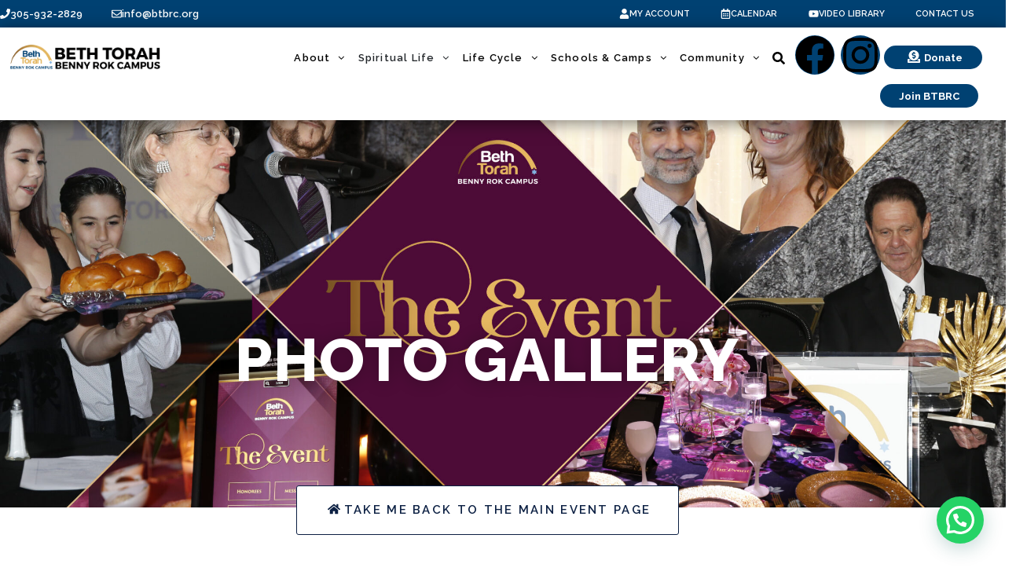

--- FILE ---
content_type: text/html; charset=UTF-8
request_url: https://btbrc.org/the-event-2023-photo-gallery/
body_size: 33577
content:
<!DOCTYPE html><html dir="ltr" lang="en-US" prefix="og: https://ogp.me/ns#"><head >	<meta charset="UTF-8" />
	<meta name="viewport" content="width=device-width, initial-scale=1" />
	<title>The Event 2023 – Photo Gallery - Beth Torah Benny Rok Campus</title>

		<!-- All in One SEO 4.9.3 - aioseo.com -->
	<meta name="description" content="PHOTO GALLERY TAKE ME BACK TO THE MAIN EVENT PAGE TAKE ME BACK TO THE MAIN EVENT PAGE" />
	<meta name="robots" content="max-image-preview:large" />
	<link rel="canonical" href="https://btbrc.org/the-event-2023-photo-gallery/" />
	<meta name="generator" content="All in One SEO (AIOSEO) 4.9.3" />
		<meta property="og:locale" content="en_US" />
		<meta property="og:site_name" content="Beth Torah Benny Rok Campus - WE ARE BETH TORAH" />
		<meta property="og:type" content="article" />
		<meta property="og:title" content="The Event 2023 – Photo Gallery - Beth Torah Benny Rok Campus" />
		<meta property="og:description" content="PHOTO GALLERY TAKE ME BACK TO THE MAIN EVENT PAGE TAKE ME BACK TO THE MAIN EVENT PAGE" />
		<meta property="og:url" content="https://btbrc.org/the-event-2023-photo-gallery/" />
		<meta property="article:published_time" content="2023-03-16T20:37:47+00:00" />
		<meta property="article:modified_time" content="2024-03-05T05:28:01+00:00" />
		<meta name="twitter:card" content="summary_large_image" />
		<meta name="twitter:title" content="The Event 2023 – Photo Gallery - Beth Torah Benny Rok Campus" />
		<meta name="twitter:description" content="PHOTO GALLERY TAKE ME BACK TO THE MAIN EVENT PAGE TAKE ME BACK TO THE MAIN EVENT PAGE" />
		<script type="application/ld+json" class="aioseo-schema">
			{"@context":"https:\/\/schema.org","@graph":[{"@type":"BreadcrumbList","@id":"https:\/\/btbrc.org\/the-event-2023-photo-gallery\/#breadcrumblist","itemListElement":[{"@type":"ListItem","@id":"https:\/\/btbrc.org#listItem","position":1,"name":"Home","item":"https:\/\/btbrc.org","nextItem":{"@type":"ListItem","@id":"https:\/\/btbrc.org\/the-event-2023-photo-gallery\/#listItem","name":"The Event 2023 &#8211; Photo Gallery"}},{"@type":"ListItem","@id":"https:\/\/btbrc.org\/the-event-2023-photo-gallery\/#listItem","position":2,"name":"The Event 2023 &#8211; Photo Gallery","previousItem":{"@type":"ListItem","@id":"https:\/\/btbrc.org#listItem","name":"Home"}}]},{"@type":"Organization","@id":"https:\/\/btbrc.org\/#organization","name":"Beth Torah Benny Rok Campus","description":"WE ARE BETH TORAH","url":"https:\/\/btbrc.org\/"},{"@type":"WebPage","@id":"https:\/\/btbrc.org\/the-event-2023-photo-gallery\/#webpage","url":"https:\/\/btbrc.org\/the-event-2023-photo-gallery\/","name":"The Event 2023 \u2013 Photo Gallery - Beth Torah Benny Rok Campus","description":"PHOTO GALLERY TAKE ME BACK TO THE MAIN EVENT PAGE TAKE ME BACK TO THE MAIN EVENT PAGE","inLanguage":"en-US","isPartOf":{"@id":"https:\/\/btbrc.org\/#website"},"breadcrumb":{"@id":"https:\/\/btbrc.org\/the-event-2023-photo-gallery\/#breadcrumblist"},"datePublished":"2023-03-16T16:37:47-04:00","dateModified":"2024-03-05T00:28:01-05:00"},{"@type":"WebSite","@id":"https:\/\/btbrc.org\/#website","url":"https:\/\/btbrc.org\/","name":"Beth Torah Benny Rok Campus","description":"WE ARE BETH TORAH","inLanguage":"en-US","publisher":{"@id":"https:\/\/btbrc.org\/#organization"}}]}
		</script>
		<!-- All in One SEO -->


<!-- Google Tag Manager for WordPress by gtm4wp.com -->
<script data-cfasync="false" data-pagespeed-no-defer>
	var gtm4wp_datalayer_name = "dataLayer";
	var dataLayer = dataLayer || [];
</script>
<!-- End Google Tag Manager for WordPress by gtm4wp.com --><!-- Google tag (gtag.js) consent mode dataLayer added by Site Kit -->
<script type="text/javascript" id="google_gtagjs-js-consent-mode-data-layer">
/* <![CDATA[ */
window.dataLayer = window.dataLayer || [];function gtag(){dataLayer.push(arguments);}
gtag('consent', 'default', {"ad_personalization":"denied","ad_storage":"denied","ad_user_data":"denied","analytics_storage":"denied","functionality_storage":"denied","security_storage":"denied","personalization_storage":"denied","region":["AT","BE","BG","CH","CY","CZ","DE","DK","EE","ES","FI","FR","GB","GR","HR","HU","IE","IS","IT","LI","LT","LU","LV","MT","NL","NO","PL","PT","RO","SE","SI","SK"],"wait_for_update":500});
window._googlesitekitConsentCategoryMap = {"statistics":["analytics_storage"],"marketing":["ad_storage","ad_user_data","ad_personalization"],"functional":["functionality_storage","security_storage"],"preferences":["personalization_storage"]};
window._googlesitekitConsents = {"ad_personalization":"denied","ad_storage":"denied","ad_user_data":"denied","analytics_storage":"denied","functionality_storage":"denied","security_storage":"denied","personalization_storage":"denied","region":["AT","BE","BG","CH","CY","CZ","DE","DK","EE","ES","FI","FR","GB","GR","HR","HU","IE","IS","IT","LI","LT","LU","LV","MT","NL","NO","PL","PT","RO","SE","SI","SK"],"wait_for_update":500};
/* ]]> */
</script>
<!-- End Google tag (gtag.js) consent mode dataLayer added by Site Kit -->
<script type='application/javascript'  id='pys-version-script'>console.log('PixelYourSite Free version 11.1.5.2');</script>
<link rel='dns-prefetch' href='//www.googletagmanager.com' />
<link rel='dns-prefetch' href='//maxcdn.bootstrapcdn.com' />
<link rel="alternate" type="application/rss+xml" title="Beth Torah Benny Rok Campus &raquo; Feed" href="https://btbrc.org/feed/" />
<link rel="alternate" type="application/rss+xml" title="Beth Torah Benny Rok Campus &raquo; Comments Feed" href="https://btbrc.org/comments/feed/" />
<link rel="alternate" type="text/calendar" title="Beth Torah Benny Rok Campus &raquo; iCal Feed" href="https://btbrc.org/events/?ical=1" />
<link rel="alternate" title="oEmbed (JSON)" type="application/json+oembed" href="https://btbrc.org/wp-json/oembed/1.0/embed?url=https%3A%2F%2Fbtbrc.org%2Fthe-event-2023-photo-gallery%2F" />
<link rel="alternate" title="oEmbed (XML)" type="text/xml+oembed" href="https://btbrc.org/wp-json/oembed/1.0/embed?url=https%3A%2F%2Fbtbrc.org%2Fthe-event-2023-photo-gallery%2F&#038;format=xml" />
		<!-- This site uses the Google Analytics by MonsterInsights plugin v9.11.1 - Using Analytics tracking - https://www.monsterinsights.com/ -->
							<script src="//www.googletagmanager.com/gtag/js?id=G-L0FPGKBNHQ"  data-cfasync="false" data-wpfc-render="false" type="text/javascript" async></script>
			<script data-cfasync="false" data-wpfc-render="false" type="text/javascript">
				var mi_version = '9.11.1';
				var mi_track_user = true;
				var mi_no_track_reason = '';
								var MonsterInsightsDefaultLocations = {"page_location":"https:\/\/btbrc.org\/the-event-2023-photo-gallery\/"};
								if ( typeof MonsterInsightsPrivacyGuardFilter === 'function' ) {
					var MonsterInsightsLocations = (typeof MonsterInsightsExcludeQuery === 'object') ? MonsterInsightsPrivacyGuardFilter( MonsterInsightsExcludeQuery ) : MonsterInsightsPrivacyGuardFilter( MonsterInsightsDefaultLocations );
				} else {
					var MonsterInsightsLocations = (typeof MonsterInsightsExcludeQuery === 'object') ? MonsterInsightsExcludeQuery : MonsterInsightsDefaultLocations;
				}

								var disableStrs = [
										'ga-disable-G-L0FPGKBNHQ',
									];

				/* Function to detect opted out users */
				function __gtagTrackerIsOptedOut() {
					for (var index = 0; index < disableStrs.length; index++) {
						if (document.cookie.indexOf(disableStrs[index] + '=true') > -1) {
							return true;
						}
					}

					return false;
				}

				/* Disable tracking if the opt-out cookie exists. */
				if (__gtagTrackerIsOptedOut()) {
					for (var index = 0; index < disableStrs.length; index++) {
						window[disableStrs[index]] = true;
					}
				}

				/* Opt-out function */
				function __gtagTrackerOptout() {
					for (var index = 0; index < disableStrs.length; index++) {
						document.cookie = disableStrs[index] + '=true; expires=Thu, 31 Dec 2099 23:59:59 UTC; path=/';
						window[disableStrs[index]] = true;
					}
				}

				if ('undefined' === typeof gaOptout) {
					function gaOptout() {
						__gtagTrackerOptout();
					}
				}
								window.dataLayer = window.dataLayer || [];

				window.MonsterInsightsDualTracker = {
					helpers: {},
					trackers: {},
				};
				if (mi_track_user) {
					function __gtagDataLayer() {
						dataLayer.push(arguments);
					}

					function __gtagTracker(type, name, parameters) {
						if (!parameters) {
							parameters = {};
						}

						if (parameters.send_to) {
							__gtagDataLayer.apply(null, arguments);
							return;
						}

						if (type === 'event') {
														parameters.send_to = monsterinsights_frontend.v4_id;
							var hookName = name;
							if (typeof parameters['event_category'] !== 'undefined') {
								hookName = parameters['event_category'] + ':' + name;
							}

							if (typeof MonsterInsightsDualTracker.trackers[hookName] !== 'undefined') {
								MonsterInsightsDualTracker.trackers[hookName](parameters);
							} else {
								__gtagDataLayer('event', name, parameters);
							}
							
						} else {
							__gtagDataLayer.apply(null, arguments);
						}
					}

					__gtagTracker('js', new Date());
					__gtagTracker('set', {
						'developer_id.dZGIzZG': true,
											});
					if ( MonsterInsightsLocations.page_location ) {
						__gtagTracker('set', MonsterInsightsLocations);
					}
										__gtagTracker('config', 'G-L0FPGKBNHQ', {"forceSSL":"true","link_attribution":"true"} );
										window.gtag = __gtagTracker;										(function () {
						/* https://developers.google.com/analytics/devguides/collection/analyticsjs/ */
						/* ga and __gaTracker compatibility shim. */
						var noopfn = function () {
							return null;
						};
						var newtracker = function () {
							return new Tracker();
						};
						var Tracker = function () {
							return null;
						};
						var p = Tracker.prototype;
						p.get = noopfn;
						p.set = noopfn;
						p.send = function () {
							var args = Array.prototype.slice.call(arguments);
							args.unshift('send');
							__gaTracker.apply(null, args);
						};
						var __gaTracker = function () {
							var len = arguments.length;
							if (len === 0) {
								return;
							}
							var f = arguments[len - 1];
							if (typeof f !== 'object' || f === null || typeof f.hitCallback !== 'function') {
								if ('send' === arguments[0]) {
									var hitConverted, hitObject = false, action;
									if ('event' === arguments[1]) {
										if ('undefined' !== typeof arguments[3]) {
											hitObject = {
												'eventAction': arguments[3],
												'eventCategory': arguments[2],
												'eventLabel': arguments[4],
												'value': arguments[5] ? arguments[5] : 1,
											}
										}
									}
									if ('pageview' === arguments[1]) {
										if ('undefined' !== typeof arguments[2]) {
											hitObject = {
												'eventAction': 'page_view',
												'page_path': arguments[2],
											}
										}
									}
									if (typeof arguments[2] === 'object') {
										hitObject = arguments[2];
									}
									if (typeof arguments[5] === 'object') {
										Object.assign(hitObject, arguments[5]);
									}
									if ('undefined' !== typeof arguments[1].hitType) {
										hitObject = arguments[1];
										if ('pageview' === hitObject.hitType) {
											hitObject.eventAction = 'page_view';
										}
									}
									if (hitObject) {
										action = 'timing' === arguments[1].hitType ? 'timing_complete' : hitObject.eventAction;
										hitConverted = mapArgs(hitObject);
										__gtagTracker('event', action, hitConverted);
									}
								}
								return;
							}

							function mapArgs(args) {
								var arg, hit = {};
								var gaMap = {
									'eventCategory': 'event_category',
									'eventAction': 'event_action',
									'eventLabel': 'event_label',
									'eventValue': 'event_value',
									'nonInteraction': 'non_interaction',
									'timingCategory': 'event_category',
									'timingVar': 'name',
									'timingValue': 'value',
									'timingLabel': 'event_label',
									'page': 'page_path',
									'location': 'page_location',
									'title': 'page_title',
									'referrer' : 'page_referrer',
								};
								for (arg in args) {
																		if (!(!args.hasOwnProperty(arg) || !gaMap.hasOwnProperty(arg))) {
										hit[gaMap[arg]] = args[arg];
									} else {
										hit[arg] = args[arg];
									}
								}
								return hit;
							}

							try {
								f.hitCallback();
							} catch (ex) {
							}
						};
						__gaTracker.create = newtracker;
						__gaTracker.getByName = newtracker;
						__gaTracker.getAll = function () {
							return [];
						};
						__gaTracker.remove = noopfn;
						__gaTracker.loaded = true;
						window['__gaTracker'] = __gaTracker;
					})();
									} else {
										console.log("");
					(function () {
						function __gtagTracker() {
							return null;
						}

						window['__gtagTracker'] = __gtagTracker;
						window['gtag'] = __gtagTracker;
					})();
									}
			</script>
							<!-- / Google Analytics by MonsterInsights -->
		<style id='wp-img-auto-sizes-contain-inline-css' type='text/css'>
img:is([sizes=auto i],[sizes^="auto," i]){contain-intrinsic-size:3000px 1500px}
/*# sourceURL=wp-img-auto-sizes-contain-inline-css */
</style>
<link rel='stylesheet' id='tribe-events-pro-mini-calendar-block-styles-css' href='https://btbrc.org/wp-content/plugins/events-calendar-pro/build/css/tribe-events-pro-mini-calendar-block.css?ver=7.7.12' type='text/css' media='all' />
<link rel='stylesheet' id='sbr_styles-css' href='https://btbrc.org/wp-content/plugins/reviews-feed/assets/css/sbr-styles.min.css?ver=2.1.1' type='text/css' media='all' />
<link rel='stylesheet' id='sbi_styles-css' href='https://btbrc.org/wp-content/plugins/instagram-feed/css/sbi-styles.min.css?ver=6.10.0' type='text/css' media='all' />
<link rel='stylesheet' id='font-awesome-5-all-css' href='https://btbrc.org/wp-content/plugins/elementor/assets/lib/font-awesome/css/all.min.css?ver=3.34.1' type='text/css' media='all' />
<link rel='stylesheet' id='font-awesome-4-shim-css' href='https://btbrc.org/wp-content/plugins/elementor/assets/lib/font-awesome/css/v4-shims.min.css?ver=3.34.1' type='text/css' media='all' />
<link rel='stylesheet' id='sby_common_styles-css' href='https://btbrc.org/wp-content/plugins/feeds-for-youtube/public/build/css/sb-youtube-common.css?ver=2.6.2' type='text/css' media='all' />
<link rel='stylesheet' id='sby_styles-css' href='https://btbrc.org/wp-content/plugins/feeds-for-youtube/public/build/css/sb-youtube-free.css?ver=2.6.2' type='text/css' media='all' />
<link rel='stylesheet' id='tec-variables-skeleton-css' href='https://btbrc.org/wp-content/plugins/the-events-calendar/common/build/css/variables-skeleton.css?ver=6.10.1' type='text/css' media='all' />
<link rel='stylesheet' id='tec-variables-full-css' href='https://btbrc.org/wp-content/plugins/the-events-calendar/common/build/css/variables-full.css?ver=6.10.1' type='text/css' media='all' />
<link rel='stylesheet' id='tribe-events-v2-virtual-single-block-css' href='https://btbrc.org/wp-content/plugins/events-calendar-pro/build/css/events-virtual-single-block.css?ver=7.7.12' type='text/css' media='all' />
<style id='wp-emoji-styles-inline-css' type='text/css'>

	img.wp-smiley, img.emoji {
		display: inline !important;
		border: none !important;
		box-shadow: none !important;
		height: 1em !important;
		width: 1em !important;
		margin: 0 0.07em !important;
		vertical-align: -0.1em !important;
		background: none !important;
		padding: 0 !important;
	}
/*# sourceURL=wp-emoji-styles-inline-css */
</style>
<style id='classic-theme-styles-inline-css' type='text/css'>
/*! This file is auto-generated */
.wp-block-button__link{color:#fff;background-color:#32373c;border-radius:9999px;box-shadow:none;text-decoration:none;padding:calc(.667em + 2px) calc(1.333em + 2px);font-size:1.125em}.wp-block-file__button{background:#32373c;color:#fff;text-decoration:none}
/*# sourceURL=/wp-includes/css/classic-themes.min.css */
</style>
<link rel='stylesheet' id='aioseo/css/src/vue/standalone/blocks/table-of-contents/global.scss-css' href='https://btbrc.org/wp-content/plugins/all-in-one-seo-pack/dist/Lite/assets/css/table-of-contents/global.e90f6d47.css?ver=4.9.3' type='text/css' media='all' />
<style id='joinchat-button-style-inline-css' type='text/css'>
.wp-block-joinchat-button{border:none!important;text-align:center}.wp-block-joinchat-button figure{display:table;margin:0 auto;padding:0}.wp-block-joinchat-button figcaption{font:normal normal 400 .6em/2em var(--wp--preset--font-family--system-font,sans-serif);margin:0;padding:0}.wp-block-joinchat-button .joinchat-button__qr{background-color:#fff;border:6px solid #25d366;border-radius:30px;box-sizing:content-box;display:block;height:200px;margin:auto;overflow:hidden;padding:10px;width:200px}.wp-block-joinchat-button .joinchat-button__qr canvas,.wp-block-joinchat-button .joinchat-button__qr img{display:block;margin:auto}.wp-block-joinchat-button .joinchat-button__link{align-items:center;background-color:#25d366;border:6px solid #25d366;border-radius:30px;display:inline-flex;flex-flow:row nowrap;justify-content:center;line-height:1.25em;margin:0 auto;text-decoration:none}.wp-block-joinchat-button .joinchat-button__link:before{background:transparent var(--joinchat-ico) no-repeat center;background-size:100%;content:"";display:block;height:1.5em;margin:-.75em .75em -.75em 0;width:1.5em}.wp-block-joinchat-button figure+.joinchat-button__link{margin-top:10px}@media (orientation:landscape)and (min-height:481px),(orientation:portrait)and (min-width:481px){.wp-block-joinchat-button.joinchat-button--qr-only figure+.joinchat-button__link{display:none}}@media (max-width:480px),(orientation:landscape)and (max-height:480px){.wp-block-joinchat-button figure{display:none}}

/*# sourceURL=https://btbrc.org/wp-content/plugins/creame-whatsapp-me/gutenberg/build/style-index.css */
</style>
<style id='global-styles-inline-css' type='text/css'>
:root{--wp--preset--aspect-ratio--square: 1;--wp--preset--aspect-ratio--4-3: 4/3;--wp--preset--aspect-ratio--3-4: 3/4;--wp--preset--aspect-ratio--3-2: 3/2;--wp--preset--aspect-ratio--2-3: 2/3;--wp--preset--aspect-ratio--16-9: 16/9;--wp--preset--aspect-ratio--9-16: 9/16;--wp--preset--color--black: #000000;--wp--preset--color--cyan-bluish-gray: #abb8c3;--wp--preset--color--white: #ffffff;--wp--preset--color--pale-pink: #f78da7;--wp--preset--color--vivid-red: #cf2e2e;--wp--preset--color--luminous-vivid-orange: #ff6900;--wp--preset--color--luminous-vivid-amber: #fcb900;--wp--preset--color--light-green-cyan: #7bdcb5;--wp--preset--color--vivid-green-cyan: #00d084;--wp--preset--color--pale-cyan-blue: #8ed1fc;--wp--preset--color--vivid-cyan-blue: #0693e3;--wp--preset--color--vivid-purple: #9b51e0;--wp--preset--gradient--vivid-cyan-blue-to-vivid-purple: linear-gradient(135deg,rgb(6,147,227) 0%,rgb(155,81,224) 100%);--wp--preset--gradient--light-green-cyan-to-vivid-green-cyan: linear-gradient(135deg,rgb(122,220,180) 0%,rgb(0,208,130) 100%);--wp--preset--gradient--luminous-vivid-amber-to-luminous-vivid-orange: linear-gradient(135deg,rgb(252,185,0) 0%,rgb(255,105,0) 100%);--wp--preset--gradient--luminous-vivid-orange-to-vivid-red: linear-gradient(135deg,rgb(255,105,0) 0%,rgb(207,46,46) 100%);--wp--preset--gradient--very-light-gray-to-cyan-bluish-gray: linear-gradient(135deg,rgb(238,238,238) 0%,rgb(169,184,195) 100%);--wp--preset--gradient--cool-to-warm-spectrum: linear-gradient(135deg,rgb(74,234,220) 0%,rgb(151,120,209) 20%,rgb(207,42,186) 40%,rgb(238,44,130) 60%,rgb(251,105,98) 80%,rgb(254,248,76) 100%);--wp--preset--gradient--blush-light-purple: linear-gradient(135deg,rgb(255,206,236) 0%,rgb(152,150,240) 100%);--wp--preset--gradient--blush-bordeaux: linear-gradient(135deg,rgb(254,205,165) 0%,rgb(254,45,45) 50%,rgb(107,0,62) 100%);--wp--preset--gradient--luminous-dusk: linear-gradient(135deg,rgb(255,203,112) 0%,rgb(199,81,192) 50%,rgb(65,88,208) 100%);--wp--preset--gradient--pale-ocean: linear-gradient(135deg,rgb(255,245,203) 0%,rgb(182,227,212) 50%,rgb(51,167,181) 100%);--wp--preset--gradient--electric-grass: linear-gradient(135deg,rgb(202,248,128) 0%,rgb(113,206,126) 100%);--wp--preset--gradient--midnight: linear-gradient(135deg,rgb(2,3,129) 0%,rgb(40,116,252) 100%);--wp--preset--font-size--small: 13px;--wp--preset--font-size--medium: 20px;--wp--preset--font-size--large: 36px;--wp--preset--font-size--x-large: 42px;--wp--preset--spacing--20: 0.44rem;--wp--preset--spacing--30: 0.67rem;--wp--preset--spacing--40: 1rem;--wp--preset--spacing--50: 1.5rem;--wp--preset--spacing--60: 2.25rem;--wp--preset--spacing--70: 3.38rem;--wp--preset--spacing--80: 5.06rem;--wp--preset--shadow--natural: 6px 6px 9px rgba(0, 0, 0, 0.2);--wp--preset--shadow--deep: 12px 12px 50px rgba(0, 0, 0, 0.4);--wp--preset--shadow--sharp: 6px 6px 0px rgba(0, 0, 0, 0.2);--wp--preset--shadow--outlined: 6px 6px 0px -3px rgb(255, 255, 255), 6px 6px rgb(0, 0, 0);--wp--preset--shadow--crisp: 6px 6px 0px rgb(0, 0, 0);}:where(.is-layout-flex){gap: 0.5em;}:where(.is-layout-grid){gap: 0.5em;}body .is-layout-flex{display: flex;}.is-layout-flex{flex-wrap: wrap;align-items: center;}.is-layout-flex > :is(*, div){margin: 0;}body .is-layout-grid{display: grid;}.is-layout-grid > :is(*, div){margin: 0;}:where(.wp-block-columns.is-layout-flex){gap: 2em;}:where(.wp-block-columns.is-layout-grid){gap: 2em;}:where(.wp-block-post-template.is-layout-flex){gap: 1.25em;}:where(.wp-block-post-template.is-layout-grid){gap: 1.25em;}.has-black-color{color: var(--wp--preset--color--black) !important;}.has-cyan-bluish-gray-color{color: var(--wp--preset--color--cyan-bluish-gray) !important;}.has-white-color{color: var(--wp--preset--color--white) !important;}.has-pale-pink-color{color: var(--wp--preset--color--pale-pink) !important;}.has-vivid-red-color{color: var(--wp--preset--color--vivid-red) !important;}.has-luminous-vivid-orange-color{color: var(--wp--preset--color--luminous-vivid-orange) !important;}.has-luminous-vivid-amber-color{color: var(--wp--preset--color--luminous-vivid-amber) !important;}.has-light-green-cyan-color{color: var(--wp--preset--color--light-green-cyan) !important;}.has-vivid-green-cyan-color{color: var(--wp--preset--color--vivid-green-cyan) !important;}.has-pale-cyan-blue-color{color: var(--wp--preset--color--pale-cyan-blue) !important;}.has-vivid-cyan-blue-color{color: var(--wp--preset--color--vivid-cyan-blue) !important;}.has-vivid-purple-color{color: var(--wp--preset--color--vivid-purple) !important;}.has-black-background-color{background-color: var(--wp--preset--color--black) !important;}.has-cyan-bluish-gray-background-color{background-color: var(--wp--preset--color--cyan-bluish-gray) !important;}.has-white-background-color{background-color: var(--wp--preset--color--white) !important;}.has-pale-pink-background-color{background-color: var(--wp--preset--color--pale-pink) !important;}.has-vivid-red-background-color{background-color: var(--wp--preset--color--vivid-red) !important;}.has-luminous-vivid-orange-background-color{background-color: var(--wp--preset--color--luminous-vivid-orange) !important;}.has-luminous-vivid-amber-background-color{background-color: var(--wp--preset--color--luminous-vivid-amber) !important;}.has-light-green-cyan-background-color{background-color: var(--wp--preset--color--light-green-cyan) !important;}.has-vivid-green-cyan-background-color{background-color: var(--wp--preset--color--vivid-green-cyan) !important;}.has-pale-cyan-blue-background-color{background-color: var(--wp--preset--color--pale-cyan-blue) !important;}.has-vivid-cyan-blue-background-color{background-color: var(--wp--preset--color--vivid-cyan-blue) !important;}.has-vivid-purple-background-color{background-color: var(--wp--preset--color--vivid-purple) !important;}.has-black-border-color{border-color: var(--wp--preset--color--black) !important;}.has-cyan-bluish-gray-border-color{border-color: var(--wp--preset--color--cyan-bluish-gray) !important;}.has-white-border-color{border-color: var(--wp--preset--color--white) !important;}.has-pale-pink-border-color{border-color: var(--wp--preset--color--pale-pink) !important;}.has-vivid-red-border-color{border-color: var(--wp--preset--color--vivid-red) !important;}.has-luminous-vivid-orange-border-color{border-color: var(--wp--preset--color--luminous-vivid-orange) !important;}.has-luminous-vivid-amber-border-color{border-color: var(--wp--preset--color--luminous-vivid-amber) !important;}.has-light-green-cyan-border-color{border-color: var(--wp--preset--color--light-green-cyan) !important;}.has-vivid-green-cyan-border-color{border-color: var(--wp--preset--color--vivid-green-cyan) !important;}.has-pale-cyan-blue-border-color{border-color: var(--wp--preset--color--pale-cyan-blue) !important;}.has-vivid-cyan-blue-border-color{border-color: var(--wp--preset--color--vivid-cyan-blue) !important;}.has-vivid-purple-border-color{border-color: var(--wp--preset--color--vivid-purple) !important;}.has-vivid-cyan-blue-to-vivid-purple-gradient-background{background: var(--wp--preset--gradient--vivid-cyan-blue-to-vivid-purple) !important;}.has-light-green-cyan-to-vivid-green-cyan-gradient-background{background: var(--wp--preset--gradient--light-green-cyan-to-vivid-green-cyan) !important;}.has-luminous-vivid-amber-to-luminous-vivid-orange-gradient-background{background: var(--wp--preset--gradient--luminous-vivid-amber-to-luminous-vivid-orange) !important;}.has-luminous-vivid-orange-to-vivid-red-gradient-background{background: var(--wp--preset--gradient--luminous-vivid-orange-to-vivid-red) !important;}.has-very-light-gray-to-cyan-bluish-gray-gradient-background{background: var(--wp--preset--gradient--very-light-gray-to-cyan-bluish-gray) !important;}.has-cool-to-warm-spectrum-gradient-background{background: var(--wp--preset--gradient--cool-to-warm-spectrum) !important;}.has-blush-light-purple-gradient-background{background: var(--wp--preset--gradient--blush-light-purple) !important;}.has-blush-bordeaux-gradient-background{background: var(--wp--preset--gradient--blush-bordeaux) !important;}.has-luminous-dusk-gradient-background{background: var(--wp--preset--gradient--luminous-dusk) !important;}.has-pale-ocean-gradient-background{background: var(--wp--preset--gradient--pale-ocean) !important;}.has-electric-grass-gradient-background{background: var(--wp--preset--gradient--electric-grass) !important;}.has-midnight-gradient-background{background: var(--wp--preset--gradient--midnight) !important;}.has-small-font-size{font-size: var(--wp--preset--font-size--small) !important;}.has-medium-font-size{font-size: var(--wp--preset--font-size--medium) !important;}.has-large-font-size{font-size: var(--wp--preset--font-size--large) !important;}.has-x-large-font-size{font-size: var(--wp--preset--font-size--x-large) !important;}
:where(.wp-block-post-template.is-layout-flex){gap: 1.25em;}:where(.wp-block-post-template.is-layout-grid){gap: 1.25em;}
:where(.wp-block-term-template.is-layout-flex){gap: 1.25em;}:where(.wp-block-term-template.is-layout-grid){gap: 1.25em;}
:where(.wp-block-columns.is-layout-flex){gap: 2em;}:where(.wp-block-columns.is-layout-grid){gap: 2em;}
:root :where(.wp-block-pullquote){font-size: 1.5em;line-height: 1.6;}
/*# sourceURL=global-styles-inline-css */
</style>
<link rel='stylesheet' id='contact-form-7-css' href='https://btbrc.org/wp-content/plugins/contact-form-7/includes/css/styles.css?ver=6.1.4' type='text/css' media='all' />
<link rel='stylesheet' id='ctf_styles-css' href='https://btbrc.org/wp-content/plugins/custom-twitter-feeds/css/ctf-styles.min.css?ver=2.3.1' type='text/css' media='all' />
<link rel='stylesheet' id='tribe-events-v2-single-skeleton-css' href='https://btbrc.org/wp-content/plugins/the-events-calendar/build/css/tribe-events-single-skeleton.css?ver=6.15.14' type='text/css' media='all' />
<link rel='stylesheet' id='tribe-events-v2-single-skeleton-full-css' href='https://btbrc.org/wp-content/plugins/the-events-calendar/build/css/tribe-events-single-full.css?ver=6.15.14' type='text/css' media='all' />
<link rel='stylesheet' id='tec-events-elementor-widgets-base-styles-css' href='https://btbrc.org/wp-content/plugins/the-events-calendar/build/css/integrations/plugins/elementor/widgets/widget-base.css?ver=6.15.14' type='text/css' media='all' />
<link rel='stylesheet' id='cff-css' href='https://btbrc.org/wp-content/plugins/custom-facebook-feed/assets/css/cff-style.min.css?ver=4.3.4' type='text/css' media='all' />
<link rel='stylesheet' id='sb-font-awesome-css' href='https://maxcdn.bootstrapcdn.com/font-awesome/4.7.0/css/font-awesome.min.css?ver=6.9' type='text/css' media='all' />
<link rel='stylesheet' id='ivory-search-styles-css' href='https://btbrc.org/wp-content/plugins/add-search-to-menu/public/css/ivory-search.min.css?ver=5.5.13' type='text/css' media='all' />
<link rel='stylesheet' id='jupiterx-popups-animation-css' href='https://btbrc.org/wp-content/plugins/jupiterx-core/includes/extensions/raven/assets/lib/animate/animate.min.css?ver=4.14.0' type='text/css' media='all' />
<link rel='stylesheet' id='jupiterx-css' href='https://btbrc.org/wp-content/uploads/jupiterx/compiler/jupiterx/feab5f1.css?ver=4.14.0' type='text/css' media='all' />
<link rel='stylesheet' id='font-awesome-all-css' href='https://btbrc.org/wp-content/plugins/jet-menu/assets/public/lib/font-awesome/css/all.min.css?ver=5.12.0' type='text/css' media='all' />
<link rel='stylesheet' id='font-awesome-v4-shims-css' href='https://btbrc.org/wp-content/plugins/jet-menu/assets/public/lib/font-awesome/css/v4-shims.min.css?ver=5.12.0' type='text/css' media='all' />
<link rel='stylesheet' id='jet-menu-public-styles-css' href='https://btbrc.org/wp-content/plugins/jet-menu/assets/public/css/public.css?ver=2.4.18' type='text/css' media='all' />
<link rel='stylesheet' id='jupiterx-elements-dynamic-styles-css' href='https://btbrc.org/wp-content/uploads/jupiterx/compiler/jupiterx-elements-dynamic-styles/538aadc.css?ver=4.14.0' type='text/css' media='all' />
<link rel='stylesheet' id='cf7cf-style-css' href='https://btbrc.org/wp-content/plugins/cf7-conditional-fields/style.css?ver=2.6.7' type='text/css' media='all' />
<link rel='stylesheet' id='elementor-frontend-css' href='https://btbrc.org/wp-content/plugins/elementor/assets/css/frontend.min.css?ver=3.34.1' type='text/css' media='all' />
<link rel='stylesheet' id='font-awesome-css' href='https://btbrc.org/wp-content/plugins/elementor/assets/lib/font-awesome/css/font-awesome.min.css?ver=4.7.0' type='text/css' media='all' />
<link rel='stylesheet' id='jupiterx-core-raven-frontend-css' href='https://btbrc.org/wp-content/plugins/jupiterx-core/includes/extensions/raven/assets/css/frontend.min.css?ver=6.9' type='text/css' media='all' />
<link rel='stylesheet' id='elementor-post-764-css' href='https://btbrc.org/wp-content/uploads/elementor/css/post-764.css?ver=1768338772' type='text/css' media='all' />
<link rel='stylesheet' id='cffstyles-css' href='https://btbrc.org/wp-content/plugins/custom-facebook-feed/assets/css/cff-style.min.css?ver=4.3.4' type='text/css' media='all' />
<link rel='stylesheet' id='jet-blog-css' href='https://btbrc.org/wp-content/plugins/jet-blog/assets/css/jet-blog.css?ver=2.4.8' type='text/css' media='all' />
<link rel='stylesheet' id='flatpickr-css' href='https://btbrc.org/wp-content/plugins/elementor/assets/lib/flatpickr/flatpickr.min.css?ver=4.6.13' type='text/css' media='all' />
<link rel='stylesheet' id='sby-common-styles-css' href='https://btbrc.org/wp-content/plugins/feeds-for-youtube/css/https://btbrc.org/wp-content/plugins/feeds-for-youtube/public/build/css/sb-youtube-common.css?ver=2.6.2' type='text/css' media='all' />
<link rel='stylesheet' id='sby-styles-css' href='https://btbrc.org/wp-content/plugins/feeds-for-youtube/css/https://btbrc.org/wp-content/plugins/feeds-for-youtube/public/build/css/sb-youtube-free.css?ver=2.6.2' type='text/css' media='all' />
<link rel='stylesheet' id='sbistyles-css' href='https://btbrc.org/wp-content/plugins/instagram-feed/css/sbi-styles.min.css?ver=6.10.0' type='text/css' media='all' />
<link rel='stylesheet' id='widget-spacer-css' href='https://btbrc.org/wp-content/plugins/elementor/assets/css/widget-spacer.min.css?ver=3.34.1' type='text/css' media='all' />
<link rel='stylesheet' id='widget-heading-css' href='https://btbrc.org/wp-content/plugins/elementor/assets/css/widget-heading.min.css?ver=3.34.1' type='text/css' media='all' />
<link rel='stylesheet' id='e-animation-grow-css' href='https://btbrc.org/wp-content/plugins/elementor/assets/lib/animations/styles/e-animation-grow.min.css?ver=3.34.1' type='text/css' media='all' />
<link rel='stylesheet' id='e-animation-shrink-css' href='https://btbrc.org/wp-content/plugins/elementor/assets/lib/animations/styles/e-animation-shrink.min.css?ver=3.34.1' type='text/css' media='all' />
<link rel='stylesheet' id='e-animation-pulse-css' href='https://btbrc.org/wp-content/plugins/elementor/assets/lib/animations/styles/e-animation-pulse.min.css?ver=3.34.1' type='text/css' media='all' />
<link rel='stylesheet' id='e-animation-pop-css' href='https://btbrc.org/wp-content/plugins/elementor/assets/lib/animations/styles/e-animation-pop.min.css?ver=3.34.1' type='text/css' media='all' />
<link rel='stylesheet' id='e-animation-grow-rotate-css' href='https://btbrc.org/wp-content/plugins/elementor/assets/lib/animations/styles/e-animation-grow-rotate.min.css?ver=3.34.1' type='text/css' media='all' />
<link rel='stylesheet' id='e-animation-wobble-skew-css' href='https://btbrc.org/wp-content/plugins/elementor/assets/lib/animations/styles/e-animation-wobble-skew.min.css?ver=3.34.1' type='text/css' media='all' />
<link rel='stylesheet' id='e-animation-buzz-out-css' href='https://btbrc.org/wp-content/plugins/elementor/assets/lib/animations/styles/e-animation-buzz-out.min.css?ver=3.34.1' type='text/css' media='all' />
<link rel='stylesheet' id='swiper-css' href='https://btbrc.org/wp-content/plugins/elementor/assets/lib/swiper/v8/css/swiper.min.css?ver=8.4.5' type='text/css' media='all' />
<link rel='stylesheet' id='e-swiper-css' href='https://btbrc.org/wp-content/plugins/elementor/assets/css/conditionals/e-swiper.min.css?ver=3.34.1' type='text/css' media='all' />
<link rel='stylesheet' id='widget-image-gallery-css' href='https://btbrc.org/wp-content/plugins/elementor/assets/css/widget-image-gallery.min.css?ver=3.34.1' type='text/css' media='all' />
<link rel='stylesheet' id='elementor-post-32177-css' href='https://btbrc.org/wp-content/uploads/elementor/css/post-32177.css?ver=1768339089' type='text/css' media='all' />
<link rel='stylesheet' id='elementor-post-279-css' href='https://btbrc.org/wp-content/uploads/elementor/css/post-279.css?ver=1768339170' type='text/css' media='all' />
<link rel='stylesheet' id='elementor-post-494-css' href='https://btbrc.org/wp-content/uploads/elementor/css/post-494.css?ver=1768338773' type='text/css' media='all' />
<link rel='stylesheet' id='elementor-post-58-css' href='https://btbrc.org/wp-content/uploads/elementor/css/post-58.css?ver=1768338773' type='text/css' media='all' />
<link rel='stylesheet' id='elementor-gf-local-raleway-css' href='https://btbrc.org/wp-content/uploads/elementor/google-fonts/css/raleway.css?ver=1744804989' type='text/css' media='all' />
<script type="text/javascript" src="https://btbrc.org/wp-content/plugins/elementor/assets/lib/font-awesome/js/v4-shims.min.js?ver=3.34.1" id="font-awesome-4-shim-js"></script>
<script type="text/javascript" src="https://btbrc.org/wp-content/plugins/google-analytics-for-wordpress/assets/js/frontend-gtag.min.js?ver=9.11.1" id="monsterinsights-frontend-script-js" async="async" data-wp-strategy="async"></script>
<script data-cfasync="false" data-wpfc-render="false" type="text/javascript" id='monsterinsights-frontend-script-js-extra'>/* <![CDATA[ */
var monsterinsights_frontend = {"js_events_tracking":"true","download_extensions":"doc,pdf,ppt,zip,xls,docx,pptx,xlsx","inbound_paths":"[{\"path\":\"\\\/go\\\/\",\"label\":\"affiliate\"},{\"path\":\"\\\/recommend\\\/\",\"label\":\"affiliate\"}]","home_url":"https:\/\/btbrc.org","hash_tracking":"false","v4_id":"G-L0FPGKBNHQ"};/* ]]> */
</script>
<script type="text/javascript" id="jquery-core-js-extra">
/* <![CDATA[ */
var pysFacebookRest = {"restApiUrl":"https://btbrc.org/wp-json/pys-facebook/v1/event","debug":""};
//# sourceURL=jquery-core-js-extra
/* ]]> */
</script>
<script type="text/javascript" src="https://btbrc.org/wp-includes/js/jquery/jquery.min.js?ver=3.7.1" id="jquery-core-js"></script>
<script type="text/javascript" src="https://btbrc.org/wp-includes/js/jquery/jquery-migrate.min.js?ver=3.4.1" id="jquery-migrate-js"></script>
<script type="text/javascript" src="https://btbrc.org/wp-content/themes/jupiterx/lib/admin/assets/lib/webfont/webfont.min.js?ver=1.6.26" id="jupiterx-webfont-js"></script>
<script type="text/javascript" id="jupiterx-webfont-js-after">
/* <![CDATA[ */
WebFont.load({
				google: {
					families: ['Raleway:100,200,300,400,500,600,700,800,900,100italic,200italic,300italic,400italic,500italic,600italic,700italic,800italic,900italic']
				}
			});
//# sourceURL=jupiterx-webfont-js-after
/* ]]> */
</script>
<script type="text/javascript" src="https://btbrc.org/wp-content/themes/jupiterx/lib/assets/dist/js/utils.min.js?ver=4.14.0" id="jupiterx-utils-js"></script>
<script type="text/javascript" src="https://btbrc.org/wp-content/plugins/pixelyoursite/dist/scripts/jquery.bind-first-0.2.3.min.js?ver=0.2.3" id="jquery-bind-first-js"></script>
<script type="text/javascript" src="https://btbrc.org/wp-content/plugins/pixelyoursite/dist/scripts/js.cookie-2.1.3.min.js?ver=2.1.3" id="js-cookie-pys-js"></script>
<script type="text/javascript" src="https://btbrc.org/wp-content/plugins/pixelyoursite/dist/scripts/tld.min.js?ver=2.3.1" id="js-tld-js"></script>
<script type="text/javascript" id="pys-js-extra">
/* <![CDATA[ */
var pysOptions = {"staticEvents":[],"dynamicEvents":[],"triggerEvents":[],"triggerEventTypes":[],"debug":"","siteUrl":"https://btbrc.org","ajaxUrl":"https://btbrc.org/wp-admin/admin-ajax.php","ajax_event":"20a90c5cc2","enable_remove_download_url_param":"1","cookie_duration":"7","last_visit_duration":"60","enable_success_send_form":"","ajaxForServerEvent":"1","ajaxForServerStaticEvent":"1","useSendBeacon":"1","send_external_id":"1","external_id_expire":"180","track_cookie_for_subdomains":"1","google_consent_mode":"1","gdpr":{"ajax_enabled":false,"all_disabled_by_api":false,"facebook_disabled_by_api":false,"analytics_disabled_by_api":false,"google_ads_disabled_by_api":false,"pinterest_disabled_by_api":false,"bing_disabled_by_api":false,"reddit_disabled_by_api":false,"externalID_disabled_by_api":false,"facebook_prior_consent_enabled":true,"analytics_prior_consent_enabled":true,"google_ads_prior_consent_enabled":null,"pinterest_prior_consent_enabled":true,"bing_prior_consent_enabled":true,"cookiebot_integration_enabled":false,"cookiebot_facebook_consent_category":"marketing","cookiebot_analytics_consent_category":"statistics","cookiebot_tiktok_consent_category":"marketing","cookiebot_google_ads_consent_category":"marketing","cookiebot_pinterest_consent_category":"marketing","cookiebot_bing_consent_category":"marketing","consent_magic_integration_enabled":false,"real_cookie_banner_integration_enabled":false,"cookie_notice_integration_enabled":false,"cookie_law_info_integration_enabled":false,"analytics_storage":{"enabled":true,"value":"granted","filter":false},"ad_storage":{"enabled":true,"value":"granted","filter":false},"ad_user_data":{"enabled":true,"value":"granted","filter":false},"ad_personalization":{"enabled":true,"value":"granted","filter":false}},"cookie":{"disabled_all_cookie":false,"disabled_start_session_cookie":false,"disabled_advanced_form_data_cookie":false,"disabled_landing_page_cookie":false,"disabled_first_visit_cookie":false,"disabled_trafficsource_cookie":false,"disabled_utmTerms_cookie":false,"disabled_utmId_cookie":false},"tracking_analytics":{"TrafficSource":"direct","TrafficLanding":"undefined","TrafficUtms":[],"TrafficUtmsId":[]},"GATags":{"ga_datalayer_type":"default","ga_datalayer_name":"dataLayerPYS"},"woo":{"enabled":false},"edd":{"enabled":false},"cache_bypass":"1769031490"};
//# sourceURL=pys-js-extra
/* ]]> */
</script>
<script type="text/javascript" src="https://btbrc.org/wp-content/plugins/pixelyoursite/dist/scripts/public.js?ver=11.1.5.2" id="pys-js"></script>

<!-- Google tag (gtag.js) snippet added by Site Kit -->
<!-- Google Analytics snippet added by Site Kit -->
<!-- Google Ads snippet added by Site Kit -->
<script type="text/javascript" src="https://www.googletagmanager.com/gtag/js?id=G-L0FPGKBNHQ" id="google_gtagjs-js" async></script>
<script type="text/javascript" id="google_gtagjs-js-after">
/* <![CDATA[ */
window.dataLayer = window.dataLayer || [];function gtag(){dataLayer.push(arguments);}
gtag("set","linker",{"domains":["btbrc.org"]});
gtag("js", new Date());
gtag("set", "developer_id.dZTNiMT", true);
gtag("config", "G-L0FPGKBNHQ");
gtag("config", "AW-331200600");
 window._googlesitekit = window._googlesitekit || {}; window._googlesitekit.throttledEvents = []; window._googlesitekit.gtagEvent = (name, data) => { var key = JSON.stringify( { name, data } ); if ( !! window._googlesitekit.throttledEvents[ key ] ) { return; } window._googlesitekit.throttledEvents[ key ] = true; setTimeout( () => { delete window._googlesitekit.throttledEvents[ key ]; }, 5 ); gtag( "event", name, { ...data, event_source: "site-kit" } ); }; 
//# sourceURL=google_gtagjs-js-after
/* ]]> */
</script>
<link rel="https://api.w.org/" href="https://btbrc.org/wp-json/" /><link rel="alternate" title="JSON" type="application/json" href="https://btbrc.org/wp-json/wp/v2/pages/32177" /><link rel="EditURI" type="application/rsd+xml" title="RSD" href="https://btbrc.org/xmlrpc.php?rsd" />
<meta name="generator" content="WordPress 6.9" />
<link rel='shortlink' href='https://btbrc.org/?p=32177' />
<meta name="generator" content="Site Kit by Google 1.170.0" /><meta name="facebook-domain-verification" content="cr3hnorzvpf2bcb4jqif1fgfgst58h" /><meta name="tec-api-version" content="v1"><meta name="tec-api-origin" content="https://btbrc.org"><link rel="alternate" href="https://btbrc.org/wp-json/tribe/events/v1/" />
<!-- Google Tag Manager for WordPress by gtm4wp.com -->
<!-- GTM Container placement set to footer -->
<script data-cfasync="false" data-pagespeed-no-defer>
	var dataLayer_content = {"pagePostType":"page","pagePostType2":"single-page","pagePostAuthor":"Cinthya Poreh"};
	dataLayer.push( dataLayer_content );
</script>
<script data-cfasync="false" data-pagespeed-no-defer>
(function(w,d,s,l,i){w[l]=w[l]||[];w[l].push({'gtm.start':
new Date().getTime(),event:'gtm.js'});var f=d.getElementsByTagName(s)[0],
j=d.createElement(s),dl=l!='dataLayer'?'&l='+l:'';j.async=true;j.src=
'//www.googletagmanager.com/gtm.js?id='+i+dl;f.parentNode.insertBefore(j,f);
})(window,document,'script','dataLayer','GTM-M75SJL7');
</script>
<!-- End Google Tag Manager for WordPress by gtm4wp.com --><meta name="generator" content="Elementor 3.34.1; features: e_font_icon_svg, additional_custom_breakpoints; settings: css_print_method-external, google_font-enabled, font_display-auto">
			<style>
				.e-con.e-parent:nth-of-type(n+4):not(.e-lazyloaded):not(.e-no-lazyload),
				.e-con.e-parent:nth-of-type(n+4):not(.e-lazyloaded):not(.e-no-lazyload) * {
					background-image: none !important;
				}
				@media screen and (max-height: 1024px) {
					.e-con.e-parent:nth-of-type(n+3):not(.e-lazyloaded):not(.e-no-lazyload),
					.e-con.e-parent:nth-of-type(n+3):not(.e-lazyloaded):not(.e-no-lazyload) * {
						background-image: none !important;
					}
				}
				@media screen and (max-height: 640px) {
					.e-con.e-parent:nth-of-type(n+2):not(.e-lazyloaded):not(.e-no-lazyload),
					.e-con.e-parent:nth-of-type(n+2):not(.e-lazyloaded):not(.e-no-lazyload) * {
						background-image: none !important;
					}
				}
			</style>
			<!-- Call Now Button 1.5.5 (https://callnowbutton.com) [renderer:cloud, id:domain_f986f92b_647e_4dee_87e0_230b50c1435e]-->
<script data-cnb-version="1.5.5" type="text/javascript" async="async" src="https://user.callnowbutton.com/domain_f986f92b_647e_4dee_87e0_230b50c1435e.js?dbver=1739224896"></script>
<script type='application/javascript' id='pys-config-warning-script'>console.warn('PixelYourSite: no pixel configured.');</script>
<link rel="icon" href="https://btbrc.org/wp-content/uploads/2022/07/cropped-XNEW-LOGO-Proposal-a-32x32.png" sizes="32x32" />
<link rel="icon" href="https://btbrc.org/wp-content/uploads/2022/07/cropped-XNEW-LOGO-Proposal-a-192x192.png" sizes="192x192" />
<link rel="apple-touch-icon" href="https://btbrc.org/wp-content/uploads/2022/07/cropped-XNEW-LOGO-Proposal-a-180x180.png" />
<meta name="msapplication-TileImage" content="https://btbrc.org/wp-content/uploads/2022/07/cropped-XNEW-LOGO-Proposal-a-270x270.png" />
		<style type="text/css" id="wp-custom-css">
			html, body {overflow-x:hidden;}
.tippy-content, .tippy-arrow  {display:none!important;}
.wpcf7-response-output {color:white!important;}
.raven-button-text {white-space:nowrap;}
.jet-mobile-menu__toggle-icon svg {
fill: black!important;
height: 32px!important;
}
 .raven-heading-norman-short-single, .raven-heading-norman-single, .raven-heading-rovi-double, .raven-heading-rovi-single {
    display: flex!important;
}
.jet-mobile-menu__toggle-icon  {width:20px; height:20px;}
.jet-mobile-menu__back .e-fas-times,  .e-fas-angle-down, .e-fas-angle-right  {width:20px; height:20px!important;}
#fas-angle-left, #fas-angle-right {fill:white;}
@media only screen and (max-width: 768px) {
	
	.mec-container{width:100%!important;}	
	
	.single-mec-events .col-md-8{padding-right:0px!important;padding-left:0px!important;}
	
	.mec-single-event .mec-event-export-module.mec-frontbox .mec-event-exporting .mec-export-details ul li{width:50%!important;}

	.mec-events-button{padding:5px 8px!important;font-size:10px!important;}
	
.single-mec-events .col-md-8{
max-width:100%!important;		
		flex: 0 0 100%!important;
	}
	.single-mec-events .col-md-4{width:100%!important;flex: 0 0 100%!important;}
	
	.mec-event-export-module mec-frontbox{width:100%!important;}
	.single-mec-events .col-md-4{max-width:100%!important;	}
}


.mec-event-grid-classic .mec-event-article {border:0px!important;}

.mec-event-grid-classic .mec-event-title{text-align:left!important;letter-spacing: 1px;color: #444 !important;
font-size: 15px!important;line-height:20px!important;}

.mec-event-content{padding:20px!important;}

.mec-events-event-image .wp-post-image{height:100%;width:100%;}

.single-mec-events .jupiterx-main-header{display:none;}

.jupiterx-widget-posts-item.has-thumbnail{margin-bottom:30px;}

.widget_jupiterx_posts h4 {margin-bottom:40px;font-size:16px;}

.jupiterx-widget-posts-wrapper .entry-info{margin-top:-20px;}

.single-mec-events .col-md-4 {max-width:27%;width:27%;flex: 0 0 25%;}
.single-mec-events .col-md-8 {max-width:75%;width:25%;flex: 0 0 75%;padding-right: 20px;
padding-left: 20px;}

.mec-tooltip-event-featured img{height:100%;width:100%;}

.single-post .breadcrumb{display:none!important;}

.widget-title, .jupiterx-widget .card-title, .jupiterx-widget .widgettitle {font-weight: bold !important;
padding-top: 40px;font-size: 16px!important;margin-bottom: 40px;}

.single-post .jupiterx-widget{margin-bottom:0px;}

.single-mec-events .container{padding-top:24px!important;}

.jupiterx-widget img[class*="attachment"]{border-radius: revert!important;}

.single-post .jupiterx-post-meta{text-align:left!important;}

.mec-load-more-wrap .mec-load-more-button{font-size: 13px;
font-weight: 500;
text-transform: uppercase;
letter-spacing: 3px;font-family: "Raleway", Sans-serif;    
width: 356px;
height: 60px;
background-color: #4054B2;
background-image: none;
border-radius: 0px 0px 0px 0px;
font-size: 13px;
font-weight: 500!important;
text-transform: uppercase;
letter-spacing: 3px;
color: #fff;
padding-top:9px;	
}

.tooltipster-box .mec-tooltip-event-desc img{display:none!important;}

.no-event-found{display:none!important;}

/* Estilo de AddToCalendar*/

 .mec-single-event .mec-events-meta-group-booking, .mec-single-event .mec-frontbox{
margin-bottom: 30px;
padding: 20px 30px;
background: #fff;
border: 1px solid #e6e6e6;
box-shadow: 0 2px 0 0 rgba(0,0,0,.016);
}

.mec-single-event .mec-event-export-module.mec-frontbox .mec-event-exporting{padding-left: 0;
margin: 0;}

.mec-single-event .mec-event-export-module.mec-frontbox .mec-event-exporting .mec-export-details ul{padding-left: 0;
margin: 15px 5px;}

.mec-single-event .mec-event-export-module.mec-frontbox .mec-event-exporting .mec-export-details ul li{display: table-cell;}

.mec-events-gcal{border-color: #4054b2;}

.mec-single-event .mec-event-export-module.mec-frontbox .mec-event-exporting .mec-export-details ul{display: table;
width: 100%;}

.mec-events-button{background: #fff;
padding: 12px 34px;
font-size: 13px;
font-weight: 400;
letter-spacing: 0;
border: 1px solid #e3e3e3;
    border-top-color: rgb(227, 227, 227);
    border-right-color: rgb(227, 227, 227);
    border-bottom-color: rgb(227, 227, 227);
    border-left-color: rgb(227, 227, 227);
margin-right: 10px;
transition: .3s;}

.mec-single-event .mec-event-export-module.mec-frontbox .mec-event-exporting .mec-export-details ul li a:hover{    color: #fff;
}}

/* Fin Estilo de AddToCalendar*/


/*Newsletters*/

#formyl {display:flex;}
.suff {margin:0px;width:25%;padding:1px; border:0px solid red;}


.suff .wpcf7-text , .suff .wpcf7-submit {padding:5px;font-family:Raleway; width:100%;}
.suff .wpcf7-submit {text-transform:uppercase; background-color:#014073;text-align:center;margin:0 auto;width:100%;color:#c1e3ff;border:0px;height:38px}
.wpcf7-not-valid-tip {color:white;font-family:Raleway; }
.wpcf7-response-output {
	border-color: #014073!important;font-family:Raleway;}

.formimnfo   label {
    margin-bottom: 0.5rem;
    font-family: 'Raleway';
    font-size: 15px;
    text-transform: uppercase;
    color: #003760;
	  width: 100%;
}

.formimnfo .wpcf7 input[type=text], .formimnfo .wpcf7 input[type=email], .formimnfo .wpcf7 input[type=tel] {
   width: 100%;
    margin-top: 4px;
    margin-bottom: 6px;
    border: 2px solid #003760;
    font-size: 18px;
    padding: 5px;
}

.formimnfo [type="submit"] {
    -webkit-appearance: button;
    width: 240px;
    height: 50px;
    background-color: #ffffff;
    background-image: none;
    border-color: #003760;
    border-style: solid;
    border-width: 2px 2px 2px 2px;
    border-radius: 0px 0px 0px 0px;
    font-size: 13px;
    font-weight: 800;
    text-transform: uppercase;
    letter-spacing: 3px;
    color: #003760;
	cursor: pointer;margin-top:6px;
}
.formimnfo [type="submit"]:hover, 
.formimnfo [type="submit"]:active, .formimnfo [type="submit"]:focus {color:white; background-color:#003760;}
.one-full {display:flex; flex-wrap:wrap; width:100%; justify-content:space-between;}
.one-half {display:flex; flex-wrap:wrap; width:48%; }


.formcontainer {display:flex;
flex-wrap: wrap;font-family: var( --e-global-typography-text-font-family ), Sans-serif;}
.formcontainer .wpcf7-response-output {color:white;}
.formcontainer .line-container {width:100%; display:flex;}
.one-half {width:200px;padding-right:10px;padding-bottom:20px;color: white;}
.one-full {width:400px;padding-right:10px;padding-bottom:20px;color: white; }
.one-half .wpcf7-text  {width:100%; max-width:200px;}
.one-full .wpcf7-text  {width:100%; max-width:400px;}

 .current-city, .current-city input , .dob-children, .dob-children .wpcf7-text {width:100%; max-width:400px!important;}
.formcontainer input {background:transparent; color:white; border: 0px; border-bottom:1px solid white; }
.formcontainer .wpcf7-list-item {
    width: 100%;
    display: block;
}
.formcontainer input::placeholder { 
  color: white;
  opacity: 1; 
}
.formcontainer input:-ms-input-placeholder { 
  color: white;
}
.formcontainer input::-ms-input-placeholder { 
  color: white;
}

.formcontainer .enrolled {width:100%;}
.formcontainer .wpcf7-submit{ 
    background: white!important;
	color:#22689B!important;
    font-weight: 600!important;
    padding: 10px 30px 10px 30px!important;
}

/*Mitzvah 
.mitzvah .formcontainer input::placeholder { 
  color: #636365!important;
  opacity: 1; 
}

.mitzvah .formcontainer input:-ms-input-placeholder { 
   color: #636365!important;
}
.mitzvah .formcontainer input::-ms-input-placeholder { 
   color: #636365!important;
}

.mitzvah .formcontainer .wpcf7-submit{ 
    background: #004172!important;
	color:white!important;
}

*/

.grecaptcha-badge {display:none;}
@media screen and (max-width:767px) {
.elementor-element-99bfc96 {display:none!important;}
	#formyl {
		    margin-top: 20px;
    display: flex;
flex-wrap:wrap!important;}
	.suff {margin:0px;width:100%!important;padding:2px;padding-left:20px;padding-right:20px; }
}
@media screen and (min-width:768px) {
	#formyl {
		    margin-top: 20px;
    display: flex;
		flex-wrap:nowrap!important;}}
/** CALENDAR **/

.tribe-common--breakpoint-medium.tribe-events .tribe-events-l-container {
    padding: 0px;
}

.tribe-events-back, .tribe-related-events-thumbnail
 {display:none;}

.tribe-events-single ul.tribe-related-events li .tribe-related-event-info {
    padding: 20px!important;}
.tribe-events-event-image img {
    width: 100%;
	    max-width: 900px!important;
    height: auto;
}
@media screen and (min-width: 768px){
.tribe-events-single .tribe-events-sub-nav {
    padding: 0;
}
}
@media screen and (min-width: 1024px){
#tribe-events-pg-template {
    padding: 0px!important;
    max-width: 100%;}
}
.tribe-common.tribe-common--breakpoint-medium button.tribe-events-c-top-bar__datepicker-button {
    font-weight: 600;
 }

.tribe-events .tribe-events-calendar-month__day-date-daynum {
    font-weight: 600;
}

#ect-carousel-wrapper .ect-carousel-image {
    display: none;
}
#ect-carousel-wrapper .style-1 .ect-carousel-date {
    background: none!important;
    box-shadow: none!important;
}

@media screen and (max-width: 768px){
#ect-carousel-wrapper {
    background: #f5f5f5;
	}}

.ect-carousel-date {
    padding: 20px 10px 10px 10px!important;
	margin-bottom:10px!important;
}
#ect-carousel-wrapper .style-1 .ect-carousel-date {
    background: transparent;
    box-shadow: none;
}
.style-1 .ect-carousel-date:after {display:none!important;}
#ect-carousel-wrapper .ect-carousel-event-area {
    box-shadow: none!important;}

   .ect-carousel-event-area {
    padding-left: 10px!important;
    padding-right: 10px!important;
    padding-top: 4px!important;
    padding-bottom: 30px!important;
    position: relative!important;
}
.style-1 .ect-carousel-date {
    position: relative!important;
    padding-bottom: 0px!important;
    top: 0px!important;
	left: 0px!important;}
.ev-mo, .ev-day {font-size:15px!important;}
.ect-carousel-readmore a, .ect-carousel-readmore a:hover  {background:#004172!important;color:white!important;text-transform:uppercase; font-weight:600; font-size:13px!important;border-radius:5px; padding:8px!important}
#ect-carousel-wrapper .ect-events-carousel .slick-arrow {
    color: #54595f;
    background-color: #ffffff;
    opacity: 1;
    color: #5c4cad;
    font-size: 24px;
    width: 60px;
    height: 60px;
    border-radius: 100% 100% 100% 100%;
    box-shadow: 0px 0px 10px 0px rgba(0,0,0,0.5);
}

#ect-carousel-wrapper .ect-events-carousel .slick-arrow i {
    background: transparent!important;}

 [class^="ect-icon-"]:before, [class*=" ect-icon-"]:before {
    left: 14px;
    top: 6px;
    position: relative;
    font-style: normal;
    font-weight: normal;
    speak: none;
    width: 1em;
    margin-right: 0em;
}
.ect-icon-left:before {
 width: 20px;
    content: ""!important;
	background-image: url('https://btbrc.org/wp-content/uploads/2023/06/left-arrow.svg');
	background-repeat: no-repeat;
	  position: absolute;
    left: 15px;
    top: 15px;
    height:30px;
}
.ect-icon-right:before {
 width: 20px;
    content: ""!important;
	background-image: url('https://btbrc.org/wp-content/uploads/2023/06/right-arrow.svg');
	background-repeat: no-repeat;
	  position: absolute;
    left: 15px;
    top: 15px;
    height:30px;
}
.ect-event-category ul.tribe_events_cat li a {
	color: #fff!important;}

.ect-carousel-readmore {
margin-top:auto!important;
}
.single-tribe_events .jupiterx-main-header {display:none;}
.tribe-events-schedule h2 {font-size:24px}
.tribe-events-event-meta {
    width: 100%!important;
    background: #fafafa!important;
    padding-left: 20px;
}
#ect-carousel-wrapper .ect-carousel-cost {
    color: #54595f;
    font-size: 15px!important;
	font-weight: 400!important;}

.tribe_events-template-default a, .tribe_events-template-default a:hover {text-decoration:none!important;
border-bottom:0px;}

.a2a_kit:before {content:'\00a0\00a0Share:'; display:block; color:#333;font-size:14px; width:100%;} 
#tribe-events-pg-template .raven-button, .tribe_events-template-default .raven-button:hover, #tribe-events-pg-template .raven-button span {
	color: #fff!important;
    background-color: #003760!important;
	   font-size: 13px!important;
    font-weight: 800!important;
    text-transform: uppercase!important;
    letter-spacing: 3px!important;
    display: flex;
    align-items: center;
    text-align: center;
    justify-content: center;
}
#tribe-events-pg-template .raven-button {border-width: 2px 2px 2px 2px!important;
border-style: solid!important;
    width: 285px!important;
    height: 55px!important;
	padding:12px 24px!important;
	border-radius: 4px 4px 4px 4px!important;
}
.a2a_kit {display:none;}
.tribe_events-template-default  .a2a_kit {
	margin-top:20px;line-height: 32px;
    display: flex;
    flex-wrap: wrap;
}
.tribe_events-template-default .a2a_svg {    background-color: #fff!important;color:#666!important; border:1px solid #fff; width:25px; height:25px; margin-right:2px}
.tribe_events-template-default .a2a_svg g, .a2a_svg path  {fill:#666!important;}
.ect-icon-location:before {
    font-size: 15px;
    left: -5px;
    top: -6px;
}


.carousel-view-venue span.ect-icon, .ect-carousel-cost span.ect-rate-icon {
    width: 10px!important;
 }    

#ect-carousel-wrapper .ect-carousel-title h4, #ect-carousel-wrapper .ect-carousel-title h4 a {
	margin-bottom: 5px!important;}

.carousel-view-venue {
    margin-bottom: 10px!important;
}
.carousel-view-venue span.ect-venue-details {
    display: inline-block;
    font-size: 14px!important;
    width: calc(100% - 20px)!important;
}
.carousel-view-schedule {margin-bottom:-10px!important;}
.ect-address div {font-size:0px;}
.ect-address div a {
    font-size: 13px!important;
	line-height:14px!important;
 }
.tribe-events-start-date-label, .tec-events-pro-series-meta-detail--label, .tec-events-pro-series-meta-detail--link, .tribe-events-start-date,.tribe-events-start-time-label
,.tribe-events-start-time,.tribe-events-event-cost-label
,.tribe-events-event-cost,.tribe-events-event-url-label, .tribe-events-event-url, .tribe-events-meta-group-organizer{display:none!important;}
.tribe-events-meta-group-venue {margin-top:0px!important;padding-top:0px;}
.calbut {display:none;}
.tribe_events-template-default  .calbut, .tribe_events-template-default  .calbut:hover {
	display:block;
	border:1px solid;
	padding:20px;
	border-bottom:1px solid;
    max-width: 386px;
    height: 65px;
    color: #fff;
    background-color:#004071;
    border-color: #004071;
    border-radius: 0px 0px 0px 0px;
}
.tribe-events-venue-map {
    width: 100%;
    margin: 0px;
}

@media screen and (min-width: 768px){
.tribe-events-venue-map>div, .tribe-events-venue-map>iframe {
    max-height: 450px;
}}
.ect-google, .tribe-events-gmap {
    display: inline-block;
    width: 100%;
    display: none;
}
.tribe-events-meta-group-venue {
    padding-top: 30px!important;
}
.timezone {display:none;}
.tribe-events-single-event-title, .tribe-events-schedule h2, .tribe-events-series-relationship-single-marker__prefix, .tribe-events-c-subscribe-dropdown__button-text, .tribe-events, .tribe-venue ,.tribe-address, .tribe-events-event-categories-label, .tribe-events-event-categories, .tribe-events-c-subscribe-dropdown__button-text, .tec_series_marker__title,.calbut, .tribe-related-events-title {
    font-family: raleway;
}
.tribe-venue a {color:inherit!important;}
.raven-button-overlay:before {
	background-color: transparent!important;}
.onethirdecont {
    display: flex;
    align-content: center;
    align-items: center;
    flex-wrap: wrap;
}
.onethirde {
	width: 33%;
    color: #54595F;
    font-family: 'Raleway';
	padding:10px
}
@media screen and (max-width:767px){
.onethirde {
	width: 100%;}	
}
.tribe-events-calendar-month__day-cell--selected {background-color:rgba(20,24,39,.07)!important; border:rgba(20,24,39,.27) 1px solid!important; border-radius:6px!important}
.tribe-filter-bar .tribe-filter-bar-c-pill--button .tribe-filter-bar-c-pill__pill {
    background-color: #004172!important;
    border: #004172!important;
    border-radius: 8px!important;
    color: white!important;
    font-weight: 700!important;
    padding: 14px 20px!important;
    font-size: 14px!important;
}

.tribe-filter-bar-c-pill--button .tribe-filter-bar-c-pill__pill:hover {
    background-color: rgba(0,65,114, 0.9)!important;
}
@media screen and (max-width:767px){
.tribe-common .tribe-events-c-top-bar__datepicker-desktop.tribe-common-a11y-hidden {  display: block!important;
    visibility: visible!important;}
	.tribe-events-c-top-bar__datepicker-mobile {display:none;}
	
	.jet-mobile-menu__template-content {
    font-family: 'Raleway';
    font-size: 1.1rem;
    line-height: 1.8em;
}

.jet-mobile-menu__template-content h2, .jet-mobile-menu__template-content .h2 {
    font-size: 1.5rem;
    font-weight: 500;
    line-height: 1.2;
}

.jet-mobile-menu__template-content h3, .jet-mobile-menu__template-content h5, .h3 {
    font-size: 1.3rem;
    margin-top: 30px;
    margin-bottom: 6px;
    font-weight: 500;
    line-height: 1.2;
}

.jet-mobile-menu__template-content ul {
    margin-top: 0;
    margin-bottom: 1rem;
    list-style: none;
    margin-left: -36px;
	    font-size: 0.8rem;
}
	.jet-mobile-menu__back {
    min-width: 15px;
		min-height: 15px;    z-index: 999999;}
	.jet-mobile-menu__back svg {
fill: currentColor;
height: auto;
width: 20px;
height: 20px!important;
}
}
.ect-carousel-date .ev-mo {
    top: 8px!important;
    left: -2px;
}
.ect-carousel-date .ev-yr {
    width: 100%;
    font-size: 0.9rem;
    margin-bottom: 5px;
}
.style-1 .ect-carousel-event-area .ect-carousel-content-wrapper {
    align-items: flex-start!important;
    text-align: left!important;
 }
#ect-carousel-wrapper * {border:0px; border-radius:0px;}
#ect-carousel-wrapper .slick-slide {
    height: inherit !important;
	  }
#ect-carousel-wrapper .style-1 .ect-carousel-date {
    height: 50px;
}
.style-1 .ect-carousel-event-area .ect-carousel-content-wrapper {
    width: 100%;
}
.style-1 .ect-carousel-event-area {
    align-content: flex-start;
}
.style-1 .ect-carousel-event-area .ect-carousel-content-wrapper {
    height: 85%;
}		</style>
		</head><body class="wp-singular page-template page-template-elementor_header_footer page page-id-32177 wp-custom-logo wp-theme-jupiterx no-js tribe-no-js jupiterx metaslider-plugin jet-desktop-menu-active elementor-default elementor-template-full-width elementor-kit-764 elementor-page elementor-page-32177 jupiterx-header-sticky jupiterx-header-tablet-behavior-off jupiterx-header-mobile-behavior-off" itemscope="itemscope" itemtype="http://schema.org/WebPage"><a class="jupiterx-a11y jupiterx-a11y-skip-navigation-link" href="#jupiterx-main">Skip to content</a><div class="jupiterx-site"><header class="jupiterx-header jupiterx-header-custom jupiterx-header-sticky-custom" data-jupiterx-settings="{&quot;breakpoint&quot;:&quot;767.98&quot;,&quot;template&quot;:&quot;279&quot;,&quot;stickyTemplate&quot;:&quot;494&quot;,&quot;behavior&quot;:&quot;sticky&quot;,&quot;offset&quot;:&quot;250&quot;}" role="banner" itemscope="itemscope" itemtype="http://schema.org/WPHeader">		<div data-elementor-type="header" data-elementor-id="279" class="elementor elementor-279">
						<section class="elementor-section elementor-top-section elementor-element elementor-element-6e6668e7 elementor-section-height-min-height elementor-hidden-tablet elementor-hidden-phone elementor-section-boxed elementor-section-height-default elementor-section-items-middle" data-id="6e6668e7" data-element_type="section" data-settings="{&quot;jet_parallax_layout_list&quot;:[{&quot;_id&quot;:&quot;bfcde1e&quot;,&quot;jet_parallax_layout_image&quot;:{&quot;url&quot;:&quot;&quot;,&quot;id&quot;:&quot;&quot;,&quot;size&quot;:&quot;&quot;},&quot;jet_parallax_layout_image_tablet&quot;:{&quot;url&quot;:&quot;&quot;,&quot;id&quot;:&quot;&quot;,&quot;size&quot;:&quot;&quot;},&quot;jet_parallax_layout_image_mobile&quot;:{&quot;url&quot;:&quot;&quot;,&quot;id&quot;:&quot;&quot;,&quot;size&quot;:&quot;&quot;},&quot;jet_parallax_layout_speed&quot;:{&quot;unit&quot;:&quot;%&quot;,&quot;size&quot;:50,&quot;sizes&quot;:[]},&quot;jet_parallax_layout_type&quot;:&quot;scroll&quot;,&quot;jet_parallax_layout_direction&quot;:&quot;1&quot;,&quot;jet_parallax_layout_fx_direction&quot;:null,&quot;jet_parallax_layout_z_index&quot;:&quot;&quot;,&quot;jet_parallax_layout_bg_x&quot;:50,&quot;jet_parallax_layout_bg_x_tablet&quot;:&quot;&quot;,&quot;jet_parallax_layout_bg_x_mobile&quot;:&quot;&quot;,&quot;jet_parallax_layout_bg_y&quot;:50,&quot;jet_parallax_layout_bg_y_tablet&quot;:&quot;&quot;,&quot;jet_parallax_layout_bg_y_mobile&quot;:&quot;&quot;,&quot;jet_parallax_layout_bg_size&quot;:&quot;auto&quot;,&quot;jet_parallax_layout_bg_size_tablet&quot;:&quot;&quot;,&quot;jet_parallax_layout_bg_size_mobile&quot;:&quot;&quot;,&quot;jet_parallax_layout_animation_prop&quot;:&quot;transform&quot;,&quot;jet_parallax_layout_on&quot;:[&quot;desktop&quot;,&quot;tablet&quot;]}],&quot;background_background&quot;:&quot;classic&quot;}">
						<div class="elementor-container elementor-column-gap-no">
					<div class="elementor-column elementor-col-25 elementor-top-column elementor-element elementor-element-529c6b64 raven-column-flex-horizontal" data-id="529c6b64" data-element_type="column">
			<div class="elementor-widget-wrap elementor-element-populated">
						<div class="elementor-element elementor-element-1840d33e elementor-position-inline-start elementor-view-default elementor-mobile-position-block-start elementor-widget elementor-widget-icon-box" data-id="1840d33e" data-element_type="widget" data-widget_type="icon-box.default">
				<div class="elementor-widget-container">
							<div class="elementor-icon-box-wrapper">

						<div class="elementor-icon-box-icon">
				<span  class="elementor-icon">
				<svg aria-hidden="true" class="e-font-icon-svg e-fas-phone" viewBox="0 0 512 512" xmlns="http://www.w3.org/2000/svg"><path d="M493.4 24.6l-104-24c-11.3-2.6-22.9 3.3-27.5 13.9l-48 112c-4.2 9.8-1.4 21.3 6.9 28l60.6 49.6c-36 76.7-98.9 140.5-177.2 177.2l-49.6-60.6c-6.8-8.3-18.2-11.1-28-6.9l-112 48C3.9 366.5-2 378.1.6 389.4l24 104C27.1 504.2 36.7 512 48 512c256.1 0 464-207.5 464-464 0-11.2-7.7-20.9-18.6-23.4z"></path></svg>				</span>
			</div>
			
						<div class="elementor-icon-box-content">

									<h3 class="elementor-icon-box-title">
						<span  >
							305-932-2829						</span>
					</h3>
				
				
			</div>
			
		</div>
						</div>
				</div>
					</div>
		</div>
				<div class="elementor-column elementor-col-25 elementor-top-column elementor-element elementor-element-66022791 raven-column-flex-horizontal" data-id="66022791" data-element_type="column">
			<div class="elementor-widget-wrap elementor-element-populated">
						<div class="elementor-element elementor-element-41372b86 elementor-position-inline-start elementor-view-default elementor-mobile-position-block-start elementor-widget elementor-widget-icon-box" data-id="41372b86" data-element_type="widget" data-widget_type="icon-box.default">
				<div class="elementor-widget-container">
							<div class="elementor-icon-box-wrapper">

						<div class="elementor-icon-box-icon">
				<a href="mailto:info@btbrc.org" class="elementor-icon" tabindex="-1" aria-label="info@btbrc.org">
				<svg aria-hidden="true" class="e-font-icon-svg e-far-envelope" viewBox="0 0 512 512" xmlns="http://www.w3.org/2000/svg"><path d="M464 64H48C21.49 64 0 85.49 0 112v288c0 26.51 21.49 48 48 48h416c26.51 0 48-21.49 48-48V112c0-26.51-21.49-48-48-48zm0 48v40.805c-22.422 18.259-58.168 46.651-134.587 106.49-16.841 13.247-50.201 45.072-73.413 44.701-23.208.375-56.579-31.459-73.413-44.701C106.18 199.465 70.425 171.067 48 152.805V112h416zM48 400V214.398c22.914 18.251 55.409 43.862 104.938 82.646 21.857 17.205 60.134 55.186 103.062 54.955 42.717.231 80.509-37.199 103.053-54.947 49.528-38.783 82.032-64.401 104.947-82.653V400H48z"></path></svg>				</a>
			</div>
			
						<div class="elementor-icon-box-content">

									<h3 class="elementor-icon-box-title">
						<a href="mailto:info@btbrc.org" >
							info@btbrc.org						</a>
					</h3>
				
				
			</div>
			
		</div>
						</div>
				</div>
				<div class="elementor-element elementor-element-4f11d939 elementor-widget elementor-widget-raven-flex-spacer" data-id="4f11d939" data-element_type="widget" data-widget_type="raven-flex-spacer.default">
				<div class="elementor-widget-container">
								<div class="raven-spacer">&nbsp;</div>
						</div>
				</div>
				<div class="elementor-element elementor-element-2ea26a11 elementor-widget elementor-widget-raven-flex-spacer" data-id="2ea26a11" data-element_type="widget" data-widget_type="raven-flex-spacer.default">
				<div class="elementor-widget-container">
								<div class="raven-spacer">&nbsp;</div>
						</div>
				</div>
					</div>
		</div>
				<div class="elementor-column elementor-col-25 elementor-top-column elementor-element elementor-element-6942fb29 raven-column-flex-horizontal" data-id="6942fb29" data-element_type="column">
			<div class="elementor-widget-wrap elementor-element-populated">
						<div class="elementor-element elementor-element-5561043f elementor-hidden-tablet elementor-hidden-phone elementor-widget elementor-widget-raven-flex-spacer" data-id="5561043f" data-element_type="widget" data-widget_type="raven-flex-spacer.default">
				<div class="elementor-widget-container">
								<div class="raven-spacer">&nbsp;</div>
						</div>
				</div>
					</div>
		</div>
				<div class="elementor-column elementor-col-25 elementor-top-column elementor-element elementor-element-5acc17f6 raven-column-flex-horizontal" data-id="5acc17f6" data-element_type="column">
			<div class="elementor-widget-wrap elementor-element-populated">
						<div class="elementor-element elementor-element-951a7b5 elementor-widget elementor-widget-raven-flex-spacer" data-id="951a7b5" data-element_type="widget" data-widget_type="raven-flex-spacer.default">
				<div class="elementor-widget-container">
								<div class="raven-spacer">&nbsp;</div>
						</div>
				</div>
				<div class="elementor-element elementor-element-7aa5dc15 elementor-widget elementor-widget-raven-flex-spacer" data-id="7aa5dc15" data-element_type="widget" data-widget_type="raven-flex-spacer.default">
				<div class="elementor-widget-container">
								<div class="raven-spacer">&nbsp;</div>
						</div>
				</div>
				<div class="elementor-element elementor-element-71576ee0 elementor-position-inline-start elementor-view-default elementor-mobile-position-block-start elementor-widget elementor-widget-icon-box" data-id="71576ee0" data-element_type="widget" data-widget_type="icon-box.default">
				<div class="elementor-widget-container">
							<div class="elementor-icon-box-wrapper">

						<div class="elementor-icon-box-icon">
				<a href="https://btbrc.shulcloud.com/" target="_blank" class="elementor-icon" tabindex="-1" aria-label="MY ACCOUNT ">
				<svg aria-hidden="true" class="e-font-icon-svg e-fas-user" viewBox="0 0 448 512" xmlns="http://www.w3.org/2000/svg"><path d="M224 256c70.7 0 128-57.3 128-128S294.7 0 224 0 96 57.3 96 128s57.3 128 128 128zm89.6 32h-16.7c-22.2 10.2-46.9 16-72.9 16s-50.6-5.8-72.9-16h-16.7C60.2 288 0 348.2 0 422.4V464c0 26.5 21.5 48 48 48h352c26.5 0 48-21.5 48-48v-41.6c0-74.2-60.2-134.4-134.4-134.4z"></path></svg>				</a>
			</div>
			
						<div class="elementor-icon-box-content">

									<h3 class="elementor-icon-box-title">
						<a href="https://btbrc.shulcloud.com/" target="_blank" >
							MY ACCOUNT 						</a>
					</h3>
				
				
			</div>
			
		</div>
						</div>
				</div>
				<div class="elementor-element elementor-element-2fdd8450 elementor-widget elementor-widget-raven-flex-spacer" data-id="2fdd8450" data-element_type="widget" data-widget_type="raven-flex-spacer.default">
				<div class="elementor-widget-container">
								<div class="raven-spacer">&nbsp;</div>
						</div>
				</div>
				<div class="elementor-element elementor-element-758b73e9 elementor-position-inline-start elementor-view-default elementor-mobile-position-block-start elementor-widget elementor-widget-icon-box" data-id="758b73e9" data-element_type="widget" data-widget_type="icon-box.default">
				<div class="elementor-widget-container">
							<div class="elementor-icon-box-wrapper">

						<div class="elementor-icon-box-icon">
				<a href="https://btbrc.org/calendar/" class="elementor-icon" tabindex="-1" aria-label="CALENDAR">
				<svg aria-hidden="true" class="e-font-icon-svg e-far-calendar-alt" viewBox="0 0 448 512" xmlns="http://www.w3.org/2000/svg"><path d="M148 288h-40c-6.6 0-12-5.4-12-12v-40c0-6.6 5.4-12 12-12h40c6.6 0 12 5.4 12 12v40c0 6.6-5.4 12-12 12zm108-12v-40c0-6.6-5.4-12-12-12h-40c-6.6 0-12 5.4-12 12v40c0 6.6 5.4 12 12 12h40c6.6 0 12-5.4 12-12zm96 0v-40c0-6.6-5.4-12-12-12h-40c-6.6 0-12 5.4-12 12v40c0 6.6 5.4 12 12 12h40c6.6 0 12-5.4 12-12zm-96 96v-40c0-6.6-5.4-12-12-12h-40c-6.6 0-12 5.4-12 12v40c0 6.6 5.4 12 12 12h40c6.6 0 12-5.4 12-12zm-96 0v-40c0-6.6-5.4-12-12-12h-40c-6.6 0-12 5.4-12 12v40c0 6.6 5.4 12 12 12h40c6.6 0 12-5.4 12-12zm192 0v-40c0-6.6-5.4-12-12-12h-40c-6.6 0-12 5.4-12 12v40c0 6.6 5.4 12 12 12h40c6.6 0 12-5.4 12-12zm96-260v352c0 26.5-21.5 48-48 48H48c-26.5 0-48-21.5-48-48V112c0-26.5 21.5-48 48-48h48V12c0-6.6 5.4-12 12-12h40c6.6 0 12 5.4 12 12v52h128V12c0-6.6 5.4-12 12-12h40c6.6 0 12 5.4 12 12v52h48c26.5 0 48 21.5 48 48zm-48 346V160H48v298c0 3.3 2.7 6 6 6h340c3.3 0 6-2.7 6-6z"></path></svg>				</a>
			</div>
			
						<div class="elementor-icon-box-content">

									<h3 class="elementor-icon-box-title">
						<a href="https://btbrc.org/calendar/" >
							CALENDAR						</a>
					</h3>
				
				
			</div>
			
		</div>
						</div>
				</div>
				<div class="elementor-element elementor-element-2aa72be2 elementor-widget elementor-widget-raven-flex-spacer" data-id="2aa72be2" data-element_type="widget" data-widget_type="raven-flex-spacer.default">
				<div class="elementor-widget-container">
								<div class="raven-spacer">&nbsp;</div>
						</div>
				</div>
				<div class="elementor-element elementor-element-7e7fc1a elementor-position-inline-start elementor-view-default elementor-mobile-position-block-start elementor-widget elementor-widget-icon-box" data-id="7e7fc1a" data-element_type="widget" data-widget_type="icon-box.default">
				<div class="elementor-widget-container">
							<div class="elementor-icon-box-wrapper">

						<div class="elementor-icon-box-icon">
				<a href="https://www.youtube.com/channel/UCMP0t7JMqLx1m0c0ZaT4soA/videos" class="elementor-icon" tabindex="-1" aria-label="VIDEO LIBRARY">
				<svg aria-hidden="true" class="e-font-icon-svg e-fab-youtube" viewBox="0 0 576 512" xmlns="http://www.w3.org/2000/svg"><path d="M549.655 124.083c-6.281-23.65-24.787-42.276-48.284-48.597C458.781 64 288 64 288 64S117.22 64 74.629 75.486c-23.497 6.322-42.003 24.947-48.284 48.597-11.412 42.867-11.412 132.305-11.412 132.305s0 89.438 11.412 132.305c6.281 23.65 24.787 41.5 48.284 47.821C117.22 448 288 448 288 448s170.78 0 213.371-11.486c23.497-6.321 42.003-24.171 48.284-47.821 11.412-42.867 11.412-132.305 11.412-132.305s0-89.438-11.412-132.305zm-317.51 213.508V175.185l142.739 81.205-142.739 81.201z"></path></svg>				</a>
			</div>
			
						<div class="elementor-icon-box-content">

									<h3 class="elementor-icon-box-title">
						<a href="https://www.youtube.com/channel/UCMP0t7JMqLx1m0c0ZaT4soA/videos" >
							VIDEO LIBRARY						</a>
					</h3>
				
				
			</div>
			
		</div>
						</div>
				</div>
				<div class="elementor-element elementor-element-486b990 elementor-widget elementor-widget-raven-flex-spacer" data-id="486b990" data-element_type="widget" data-widget_type="raven-flex-spacer.default">
				<div class="elementor-widget-container">
								<div class="raven-spacer">&nbsp;</div>
						</div>
				</div>
				<div class="elementor-element elementor-element-6be4e39b elementor-widget elementor-widget-icon-box" data-id="6be4e39b" data-element_type="widget" data-widget_type="icon-box.default">
				<div class="elementor-widget-container">
							<div class="elementor-icon-box-wrapper">

			
						<div class="elementor-icon-box-content">

									<h3 class="elementor-icon-box-title">
						<a href="https://www.btbrc.org/contact/" >
							CONTACT US						</a>
					</h3>
				
				
			</div>
			
		</div>
						</div>
				</div>
					</div>
		</div>
					</div>
		</section>
				<section class="elementor-section elementor-top-section elementor-element elementor-element-74c0af29 elementor-section-height-min-height elementor-section-boxed elementor-section-height-default elementor-section-items-middle" data-id="74c0af29" data-element_type="section" data-settings="{&quot;jet_parallax_layout_list&quot;:[{&quot;_id&quot;:&quot;bfcde1e&quot;,&quot;jet_parallax_layout_image&quot;:{&quot;url&quot;:&quot;&quot;,&quot;id&quot;:&quot;&quot;,&quot;size&quot;:&quot;&quot;},&quot;jet_parallax_layout_image_tablet&quot;:{&quot;url&quot;:&quot;&quot;,&quot;id&quot;:&quot;&quot;,&quot;size&quot;:&quot;&quot;},&quot;jet_parallax_layout_image_mobile&quot;:{&quot;url&quot;:&quot;&quot;,&quot;id&quot;:&quot;&quot;,&quot;size&quot;:&quot;&quot;},&quot;jet_parallax_layout_speed&quot;:{&quot;unit&quot;:&quot;%&quot;,&quot;size&quot;:50,&quot;sizes&quot;:[]},&quot;jet_parallax_layout_type&quot;:&quot;scroll&quot;,&quot;jet_parallax_layout_direction&quot;:&quot;1&quot;,&quot;jet_parallax_layout_fx_direction&quot;:null,&quot;jet_parallax_layout_z_index&quot;:&quot;&quot;,&quot;jet_parallax_layout_bg_x&quot;:50,&quot;jet_parallax_layout_bg_x_tablet&quot;:&quot;&quot;,&quot;jet_parallax_layout_bg_x_mobile&quot;:&quot;&quot;,&quot;jet_parallax_layout_bg_y&quot;:50,&quot;jet_parallax_layout_bg_y_tablet&quot;:&quot;&quot;,&quot;jet_parallax_layout_bg_y_mobile&quot;:&quot;&quot;,&quot;jet_parallax_layout_bg_size&quot;:&quot;auto&quot;,&quot;jet_parallax_layout_bg_size_tablet&quot;:&quot;&quot;,&quot;jet_parallax_layout_bg_size_mobile&quot;:&quot;&quot;,&quot;jet_parallax_layout_animation_prop&quot;:&quot;transform&quot;,&quot;jet_parallax_layout_on&quot;:[&quot;desktop&quot;,&quot;tablet&quot;]}]}">
						<div class="elementor-container elementor-column-gap-no">
					<div class="elementor-column elementor-col-100 elementor-top-column elementor-element elementor-element-3b4c75e7 raven-column-flex-horizontal" data-id="3b4c75e7" data-element_type="column">
			<div class="elementor-widget-wrap elementor-element-populated">
						<div class="elementor-element elementor-element-7963c4a3 elementor-widget elementor-widget-raven-site-logo" data-id="7963c4a3" data-element_type="widget" data-widget_type="raven-site-logo.default">
				<div class="elementor-widget-container">
							<div class="raven-widget-wrapper">
			<div class="raven-site-logo raven-site-logo-customizer">
									<a class="raven-site-logo-link" href="https://btbrc.org">
								<picture><img src="https://btbrc.org/wp-content/uploads/2022/07/New-LOGO-BT-FOR-WEB-Final.png" alt="Beth Torah Benny Rok Campus" data-no-lazy="1" /></picture>									</a>
							</div>
		</div>
						</div>
				</div>
				<div class="elementor-element elementor-element-21562d1 elementor-widget__width-initial elementor-widget elementor-widget-raven-flex-spacer" data-id="21562d1" data-element_type="widget" data-widget_type="raven-flex-spacer.default">
				<div class="elementor-widget-container">
								<div class="raven-spacer">&nbsp;</div>
						</div>
				</div>
				<div class="elementor-element elementor-element-6d0a96f2 elementor-widget__width-initial elementor-widget elementor-widget-jet-mega-menu" data-id="6d0a96f2" data-element_type="widget" data-widget_type="jet-mega-menu.default">
				<div class="elementor-widget-container">
					<div class="menu-navigation-container"><div class="jet-menu-container"><div class="jet-menu-inner"><ul class="jet-menu jet-menu--animation-type-fade"><li id="jet-menu-item-1032" class="jet-menu-item jet-menu-item-type-custom jet-menu-item-object-custom jet-menu-item-has-children jet-no-roll-up jet-simple-menu-item jet-regular-item jet-menu-item-1032"><a href="#" class="top-level-link"><div class="jet-menu-item-wrapper"><div class="jet-menu-title">About</div><i class="jet-dropdown-arrow fa fa-angle-down"></i></div></a>
<ul  class="jet-sub-menu">
	<li id="jet-menu-item-32669" class="jet-menu-item jet-menu-item-type-post_type jet-menu-item-object-page jet-no-roll-up jet-simple-menu-item jet-regular-item jet-menu-item-32669 jet-sub-menu-item"><a href="https://btbrc.org/professional-staff/" class="sub-level-link"><div class="jet-menu-item-wrapper"><div class="jet-menu-title">Professional Staff</div></div></a></li>
	<li id="jet-menu-item-1699" class="jet-menu-item jet-menu-item-type-post_type jet-menu-item-object-page jet-no-roll-up jet-simple-menu-item jet-regular-item jet-menu-item-1699 jet-sub-menu-item"><a href="https://btbrc.org/board-of-directors/" class="sub-level-link"><div class="jet-menu-item-wrapper"><div class="jet-menu-title">Board of Directors</div></div></a></li>
	<li id="jet-menu-item-35051" class="jet-menu-item jet-menu-item-type-post_type jet-menu-item-object-page jet-no-roll-up jet-simple-menu-item jet-regular-item jet-menu-item-35051 jet-sub-menu-item"><a href="https://btbrc.org/become-a-member/" class="sub-level-link"><div class="jet-menu-item-wrapper"><div class="jet-menu-title">Membership</div></div></a></li>
	<li id="jet-menu-item-42490" class="jet-menu-item jet-menu-item-type-post_type jet-menu-item-object-page jet-no-roll-up jet-simple-menu-item jet-regular-item jet-menu-item-42490 jet-sub-menu-item"><a href="https://btbrc.org/calendar/" class="sub-level-link"><div class="jet-menu-item-wrapper"><div class="jet-menu-title">Calendar</div></div></a></li>
	<li id="jet-menu-item-54" class="jet-menu-item jet-menu-item-type-post_type jet-menu-item-object-page jet-no-roll-up jet-simple-menu-item jet-regular-item jet-menu-item-54 jet-sub-menu-item"><a href="https://btbrc.org/news/" class="sub-level-link"><div class="jet-menu-item-wrapper"><div class="jet-menu-title">News</div></div></a></li>
	<li id="jet-menu-item-42593" class="jet-menu-item jet-menu-item-type-post_type jet-menu-item-object-page jet-no-roll-up jet-simple-menu-item jet-regular-item jet-menu-item-42593 jet-sub-menu-item"><a href="https://btbrc.org/scholarships/" class="sub-level-link"><div class="jet-menu-item-wrapper"><div class="jet-menu-title">Scholarships</div></div></a></li>
	<li id="jet-menu-item-34865" class="jet-menu-item jet-menu-item-type-post_type jet-menu-item-object-page jet-no-roll-up jet-simple-menu-item jet-regular-item jet-menu-item-34865 jet-sub-menu-item"><a href="https://btbrc.org/giving/" class="sub-level-link"><div class="jet-menu-item-wrapper"><div class="jet-menu-title">Donate</div></div></a></li>
	<li id="jet-menu-item-2370" class="jet-menu-item jet-menu-item-type-post_type jet-menu-item-object-page jet-no-roll-up jet-simple-menu-item jet-regular-item jet-menu-item-2370 jet-sub-menu-item"><a href="https://btbrc.org/contact/" class="sub-level-link"><div class="jet-menu-item-wrapper"><div class="jet-menu-title">Contact Us</div></div></a></li>
</ul>
</li>
<li id="jet-menu-item-1964" class="jet-menu-item jet-menu-item-type-custom jet-menu-item-object-custom jet-menu-item-has-children jet-no-roll-up jet-simple-menu-item jet-regular-item jet-menu-item-1964"><a class="top-level-link"><div class="jet-menu-item-wrapper"><div class="jet-menu-title">Spiritual Life</div><i class="jet-dropdown-arrow fa fa-angle-down"></i></div></a>
<ul  class="jet-sub-menu">
	<li id="jet-menu-item-1990" class="jet-menu-item jet-menu-item-type-post_type jet-menu-item-object-page jet-no-roll-up jet-simple-menu-item jet-regular-item jet-menu-item-1990 jet-sub-menu-item"><a href="https://btbrc.org/worship/" class="sub-level-link"><div class="jet-menu-item-wrapper"><div class="jet-menu-title">Worship</div></div></a></li>
	<li id="jet-menu-item-48265" class="jet-menu-item jet-menu-item-type-post_type jet-menu-item-object-page jet-no-roll-up jet-simple-menu-item jet-regular-item jet-menu-item-48265 jet-sub-menu-item"><a href="https://btbrc.org/family-shabbat/" class="sub-level-link"><div class="jet-menu-item-wrapper"><div class="jet-menu-title">Family Shabbat</div></div></a></li>
	<li id="jet-menu-item-1031" class="jet-menu-item jet-menu-item-type-post_type jet-menu-item-object-page jet-no-roll-up jet-simple-menu-item jet-regular-item jet-menu-item-1031 jet-sub-menu-item"><a href="https://btbrc.org/our-clergy/" class="sub-level-link"><div class="jet-menu-item-wrapper"><div class="jet-menu-title">Our Clergy</div></div></a></li>
	<li id="jet-menu-item-51842" class="jet-menu-item jet-menu-item-type-post_type jet-menu-item-object-page jet-no-roll-up jet-simple-menu-item jet-regular-item jet-menu-item-51842 jet-sub-menu-item"><a href="https://btbrc.org/onetorahoneheart/" class="sub-level-link"><div class="jet-menu-item-wrapper"><div class="jet-menu-title">One Torah One Heart</div></div></a></li>
	<li id="jet-menu-item-24922" class="jet-menu-item jet-menu-item-type-post_type jet-menu-item-object-page jet-no-roll-up jet-simple-menu-item jet-regular-item jet-menu-item-24922 jet-sub-menu-item"><a href="https://btbrc.org/our-sanctuary/" class="sub-level-link"><div class="jet-menu-item-wrapper"><div class="jet-menu-title">Our Sanctuary</div></div></a></li>
	<li id="jet-menu-item-56352" class="jet-menu-item jet-menu-item-type-post_type jet-menu-item-object-page jet-no-roll-up jet-simple-menu-item jet-regular-item jet-menu-item-56352 jet-sub-menu-item"><a href="https://btbrc.org/highholydays2025/" class="sub-level-link"><div class="jet-menu-item-wrapper"><div class="jet-menu-title">High Holy Days 2025</div></div></a></li>
	<li id="jet-menu-item-38746" class="jet-menu-item jet-menu-item-type-post_type jet-menu-item-object-page jet-no-roll-up jet-simple-menu-item jet-regular-item jet-menu-item-38746 jet-sub-menu-item"><a href="https://btbrc.org/sermons/" class="sub-level-link"><div class="jet-menu-item-wrapper"><div class="jet-menu-title">Sermons</div></div></a></li>
	<li id="jet-menu-item-1637" class="jet-menu-item jet-menu-item-type-post_type jet-menu-item-object-page jet-no-roll-up jet-simple-menu-item jet-regular-item jet-menu-item-1637 jet-sub-menu-item"><a href="https://btbrc.org/siddurim-on-demand/" class="sub-level-link"><div class="jet-menu-item-wrapper"><div class="jet-menu-title">Siddurim on Demand</div></div></a></li>
</ul>
</li>
<li id="jet-menu-item-43207" class="jet-menu-item jet-menu-item-type-custom jet-menu-item-object-custom jet-menu-item-has-children jet-no-roll-up jet-simple-menu-item jet-regular-item jet-menu-item-43207"><a href="#" class="top-level-link"><div class="jet-menu-item-wrapper"><div class="jet-menu-title">Life Cycle</div><i class="jet-dropdown-arrow fa fa-angle-down"></i></div></a>
<ul  class="jet-sub-menu">
	<li id="jet-menu-item-43209" class="jet-menu-item jet-menu-item-type-post_type jet-menu-item-object-page jet-no-roll-up jet-simple-menu-item jet-regular-item jet-menu-item-43209 jet-sub-menu-item"><a href="https://btbrc.org/bar-bat-mitzvah-program/" class="sub-level-link"><div class="jet-menu-item-wrapper"><div class="jet-menu-title">Bar &amp; Bat Mitzvah Program</div></div></a></li>
	<li id="jet-menu-item-43208" class="jet-menu-item jet-menu-item-type-post_type jet-menu-item-object-page jet-no-roll-up jet-simple-menu-item jet-regular-item jet-menu-item-43208 jet-sub-menu-item"><a href="https://btbrc.org/passportsavingsprogram/" class="sub-level-link"><div class="jet-menu-item-wrapper"><div class="jet-menu-title">Passport to B&#8217;nai Mitzvah</div></div></a></li>
	<li id="jet-menu-item-43211" class="jet-menu-item jet-menu-item-type-post_type jet-menu-item-object-page jet-no-roll-up jet-simple-menu-item jet-regular-item jet-menu-item-43211 jet-sub-menu-item"><a href="https://btbrc.org/conversion-classes/" class="sub-level-link"><div class="jet-menu-item-wrapper"><div class="jet-menu-title">Conversion</div></div></a></li>
	<li id="jet-menu-item-43210" class="jet-menu-item jet-menu-item-type-post_type jet-menu-item-object-page jet-no-roll-up jet-simple-menu-item jet-regular-item jet-menu-item-43210 jet-sub-menu-item"><a href="https://btbrc.org/interfaith-families-keruv/" class="sub-level-link"><div class="jet-menu-item-wrapper"><div class="jet-menu-title">Interfaith</div></div></a></li>
</ul>
</li>
<li id="jet-menu-item-43203" class="jet-menu-item jet-menu-item-type-custom jet-menu-item-object-custom jet-menu-item-has-children jet-no-roll-up jet-simple-menu-item jet-regular-item jet-menu-item-43203"><a href="#" class="top-level-link"><div class="jet-menu-item-wrapper"><div class="jet-menu-title">Schools &#038; Camps</div><i class="jet-dropdown-arrow fa fa-angle-down"></i></div></a>
<ul  class="jet-sub-menu">
	<li id="jet-menu-item-54183" class="jet-menu-item jet-menu-item-type-post_type jet-menu-item-object-page jet-no-roll-up jet-simple-menu-item jet-regular-item jet-menu-item-54183 jet-sub-menu-item"><a href="https://btbrc.org/eca/" class="sub-level-link"><div class="jet-menu-item-wrapper"><div class="jet-menu-title">Early Childhood Academy</div></div></a></li>
	<li id="jet-menu-item-43204" class="jet-menu-item jet-menu-item-type-post_type jet-menu-item-object-page jet-no-roll-up jet-simple-menu-item jet-regular-item jet-menu-item-43204 jet-sub-menu-item"><a href="https://btbrc.org/after-school-clubs/" class="sub-level-link"><div class="jet-menu-item-wrapper"><div class="jet-menu-title">ECA &#8211; After School Clubs</div></div></a></li>
	<li id="jet-menu-item-37521" class="jet-menu-item jet-menu-item-type-post_type jet-menu-item-object-page jet-no-roll-up jet-simple-menu-item jet-regular-item jet-menu-item-37521 jet-sub-menu-item"><a href="https://btbrc.org/mini-camps/" class="sub-level-link"><div class="jet-menu-item-wrapper"><div class="jet-menu-title">ECA &#8211; Mini Camps</div></div></a></li>
	<li id="jet-menu-item-37522" class="jet-menu-item jet-menu-item-type-post_type jet-menu-item-object-page jet-no-roll-up jet-simple-menu-item jet-regular-item jet-menu-item-37522 jet-sub-menu-item"><a href="https://btbrc.org/mommyandme/" class="sub-level-link"><div class="jet-menu-item-wrapper"><div class="jet-menu-title">ECA &#8211; Mommy and Me</div></div></a></li>
	<li id="jet-menu-item-43205" class="jet-menu-item jet-menu-item-type-post_type jet-menu-item-object-page jet-no-roll-up jet-simple-menu-item jet-regular-item jet-menu-item-43205 jet-sub-menu-item"><a href="https://btbrc.org/scheck-family-religious-school/" class="sub-level-link"><div class="jet-menu-item-wrapper"><div class="jet-menu-title">Hebrew School</div></div></a></li>
	<li id="jet-menu-item-8861" class="jet-menu-item jet-menu-item-type-post_type jet-menu-item-object-page jet-no-roll-up jet-simple-menu-item jet-regular-item jet-menu-item-8861 jet-sub-menu-item"><a href="https://btbrc.org/camp-simcha/" class="sub-level-link"><div class="jet-menu-item-wrapper"><div class="jet-menu-title">Summer Camp</div></div></a></li>
	<li id="jet-menu-item-43201" class="jet-menu-item jet-menu-item-type-post_type jet-menu-item-object-page jet-no-roll-up jet-simple-menu-item jet-regular-item jet-menu-item-43201 jet-sub-menu-item"><a href="https://btbrc.org/youthgroups/" class="sub-level-link"><div class="jet-menu-item-wrapper"><div class="jet-menu-title">Youth Groups</div></div></a></li>
</ul>
</li>
<li id="jet-menu-item-43197" class="jet-menu-item jet-menu-item-type-custom jet-menu-item-object-custom jet-menu-item-has-children jet-no-roll-up jet-simple-menu-item jet-regular-item jet-menu-item-43197"><a href="#" class="top-level-link"><div class="jet-menu-item-wrapper"><div class="jet-menu-title">Community</div><i class="jet-dropdown-arrow fa fa-angle-down"></i></div></a>
<ul  class="jet-sub-menu">
	<li id="jet-menu-item-43198" class="jet-menu-item jet-menu-item-type-post_type jet-menu-item-object-page jet-no-roll-up jet-simple-menu-item jet-regular-item jet-menu-item-43198 jet-sub-menu-item"><a href="https://btbrc.org/adult-learning/" class="sub-level-link"><div class="jet-menu-item-wrapper"><div class="jet-menu-title">Adult Learning</div></div></a></li>
	<li id="jet-menu-item-43199" class="jet-menu-item jet-menu-item-type-post_type jet-menu-item-object-page jet-no-roll-up jet-simple-menu-item jet-regular-item jet-menu-item-43199 jet-sub-menu-item"><a href="https://btbrc.org/college-connection/" class="sub-level-link"><div class="jet-menu-item-wrapper"><div class="jet-menu-title">College Connection</div></div></a></li>
	<li id="jet-menu-item-43200" class="jet-menu-item jet-menu-item-type-post_type jet-menu-item-object-page jet-no-roll-up jet-simple-menu-item jet-regular-item jet-menu-item-43200 jet-sub-menu-item"><a href="https://btbrc.org/comite-latino/" class="sub-level-link"><div class="jet-menu-item-wrapper"><div class="jet-menu-title">Comité Latino</div></div></a></li>
	<li id="jet-menu-item-43214" class="jet-menu-item jet-menu-item-type-post_type jet-menu-item-object-page jet-no-roll-up jet-simple-menu-item jet-regular-item jet-menu-item-43214 jet-sub-menu-item"><a href="https://btbrc.org/mens-club/" class="sub-level-link"><div class="jet-menu-item-wrapper"><div class="jet-menu-title">Men’s Club</div></div></a></li>
	<li id="jet-menu-item-43219" class="jet-menu-item jet-menu-item-type-post_type jet-menu-item-object-page jet-no-roll-up jet-simple-menu-item jet-regular-item jet-menu-item-43219 jet-sub-menu-item"><a href="https://btbrc.org/sisterhood/" class="sub-level-link"><div class="jet-menu-item-wrapper"><div class="jet-menu-title">Sisterhood</div></div></a></li>
	<li id="jet-menu-item-43202" class="jet-menu-item jet-menu-item-type-post_type jet-menu-item-object-page jet-no-roll-up jet-simple-menu-item jet-regular-item jet-menu-item-43202 jet-sub-menu-item"><a href="https://btbrc.org/social-action-volunteers/" class="sub-level-link"><div class="jet-menu-item-wrapper"><div class="jet-menu-title">Social Action Team</div></div></a></li>
	<li id="jet-menu-item-43517" class="jet-menu-item jet-menu-item-type-post_type jet-menu-item-object-page jet-no-roll-up jet-simple-menu-item jet-regular-item jet-menu-item-43517 jet-sub-menu-item"><a href="https://btbrc.org/specialmitzvahseder/" class="sub-level-link"><div class="jet-menu-item-wrapper"><div class="jet-menu-title">Special Mitzvah Seder</div></div></a></li>
	<li id="jet-menu-item-43538" class="jet-menu-item jet-menu-item-type-custom jet-menu-item-object-custom jet-no-roll-up jet-simple-menu-item jet-regular-item jet-menu-item-43538 jet-sub-menu-item"><a href="https://btbrc.org/theevent" class="sub-level-link"><div class="jet-menu-item-wrapper"><div class="jet-menu-title">The Event 2025</div></div></a></li>
	<li id="jet-menu-item-35684" class="jet-menu-item jet-menu-item-type-custom jet-menu-item-object-custom jet-no-roll-up jet-simple-menu-item jet-regular-item jet-menu-item-35684 jet-sub-menu-item"><a href="https://btbrc.shulcloud.com/form/beth-torah-volunteer.html" class="sub-level-link"><div class="jet-menu-item-wrapper"><div class="jet-menu-title">Volunteer</div></div></a></li>
	<li id="jet-menu-item-53407" class="jet-menu-item jet-menu-item-type-post_type jet-menu-item-object-page jet-no-roll-up jet-simple-menu-item jet-regular-item jet-menu-item-53407 jet-sub-menu-item"><a href="https://btbrc.org/young-professionals/" class="sub-level-link"><div class="jet-menu-item-wrapper"><div class="jet-menu-title">Young Professionals</div></div></a></li>
</ul>
</li>
</ul></div></div></div>				</div>
				</div>
				<div class="elementor-element elementor-element-3ae0f24e elementor-widget elementor-widget-raven-search-form" data-id="3ae0f24e" data-element_type="widget" data-settings="{&quot;_skin&quot;:&quot;full&quot;}" data-widget_type="raven-search-form.full">
				<div class="elementor-widget-container">
							<form class="raven-search-form raven-search-form-full" method="get" action="https://btbrc.org/" role="search">
			<div class="raven-search-form-container">
										<span class="raven-search-form-button raven-search-form-toggle raven-search-form-button-svg" tabindex="-1">
							<svg class="e-font-icon-svg e-fas-search" viewBox="0 0 512 512" xmlns="http://www.w3.org/2000/svg"><path d="M505 442.7L405.3 343c-4.5-4.5-10.6-7-17-7H372c27.6-35.3 44-79.7 44-128C416 93.1 322.9 0 208 0S0 93.1 0 208s93.1 208 208 208c48.3 0 92.7-16.4 128-44v16.3c0 6.4 2.5 12.5 7 17l99.7 99.7c9.4 9.4 24.6 9.4 33.9 0l28.3-28.3c9.4-9.4 9.4-24.6.1-34zM208 336c-70.7 0-128-57.2-128-128 0-70.7 57.2-128 128-128 70.7 0 128 57.2 128 128 0 70.7-57.2 128-128 128z"></path></svg>						</span>
									</div>
			<div class="raven-search-form-lightbox">
				<span class="raven-search-form-close" tabindex="-1">&times;</span>
				<label class="elementor-screen-only" for="raven-search-form-input">Search</label>
				<input id="raven-search-form-input" class="raven-search-form-input" type="search" name="s" placeholder="Search..." />
			</div>
					</form>
						</div>
				</div>
				<div class="elementor-element elementor-element-99bfc96 animated-slow elementor-shape-rounded elementor-grid-0 e-grid-align-center elementor-invisible elementor-widget elementor-widget-social-icons" data-id="99bfc96" data-element_type="widget" data-settings="{&quot;_animation&quot;:&quot;fadeIn&quot;}" data-widget_type="social-icons.default">
				<div class="elementor-widget-container">
							<div class="elementor-social-icons-wrapper elementor-grid" role="list">
							<span class="elementor-grid-item" role="listitem">
					<a class="elementor-icon elementor-social-icon elementor-social-icon-facebook elementor-repeater-item-2048350" href="https://www.facebook.com/bethtorah" target="_blank" rel="nofollow">
						<span class="elementor-screen-only">Facebook</span>
						<svg aria-hidden="true" class="e-font-icon-svg e-fab-facebook" viewBox="0 0 512 512" xmlns="http://www.w3.org/2000/svg"><path d="M504 256C504 119 393 8 256 8S8 119 8 256c0 123.78 90.69 226.38 209.25 245V327.69h-63V256h63v-54.64c0-62.15 37-96.48 93.67-96.48 27.14 0 55.52 4.84 55.52 4.84v61h-31.28c-30.8 0-40.41 19.12-40.41 38.73V256h68.78l-11 71.69h-57.78V501C413.31 482.38 504 379.78 504 256z"></path></svg>					</a>
				</span>
							<span class="elementor-grid-item" role="listitem">
					<a class="elementor-icon elementor-social-icon elementor-social-icon-instagram elementor-repeater-item-4edc567" href="https://www.instagram.com/btbrc/" target="_blank" rel="nofollow">
						<span class="elementor-screen-only">Instagram</span>
						<svg aria-hidden="true" class="e-font-icon-svg e-fab-instagram" viewBox="0 0 448 512" xmlns="http://www.w3.org/2000/svg"><path d="M224.1 141c-63.6 0-114.9 51.3-114.9 114.9s51.3 114.9 114.9 114.9S339 319.5 339 255.9 287.7 141 224.1 141zm0 189.6c-41.1 0-74.7-33.5-74.7-74.7s33.5-74.7 74.7-74.7 74.7 33.5 74.7 74.7-33.6 74.7-74.7 74.7zm146.4-194.3c0 14.9-12 26.8-26.8 26.8-14.9 0-26.8-12-26.8-26.8s12-26.8 26.8-26.8 26.8 12 26.8 26.8zm76.1 27.2c-1.7-35.9-9.9-67.7-36.2-93.9-26.2-26.2-58-34.4-93.9-36.2-37-2.1-147.9-2.1-184.9 0-35.8 1.7-67.6 9.9-93.9 36.1s-34.4 58-36.2 93.9c-2.1 37-2.1 147.9 0 184.9 1.7 35.9 9.9 67.7 36.2 93.9s58 34.4 93.9 36.2c37 2.1 147.9 2.1 184.9 0 35.9-1.7 67.7-9.9 93.9-36.2 26.2-26.2 34.4-58 36.2-93.9 2.1-37 2.1-147.8 0-184.8zM398.8 388c-7.8 19.6-22.9 34.7-42.6 42.6-29.5 11.7-99.5 9-132.1 9s-102.7 2.6-132.1-9c-19.6-7.8-34.7-22.9-42.6-42.6-11.7-29.5-9-99.5-9-132.1s-2.6-102.7 9-132.1c7.8-19.6 22.9-34.7 42.6-42.6 29.5-11.7 99.5-9 132.1-9s102.7-2.6 132.1 9c19.6 7.8 34.7 22.9 42.6 42.6 11.7 29.5 9 99.5 9 132.1s2.7 102.7-9 132.1z"></path></svg>					</a>
				</span>
					</div>
						</div>
				</div>
				<div class="elementor-element elementor-element-c41fde4 elementor-mobile-align-justify elementor-align-right animated-slow elementor-hidden-phone elementor-invisible elementor-widget elementor-widget-raven-button" data-id="c41fde4" data-element_type="widget" data-settings="{&quot;_animation&quot;:&quot;fadeIn&quot;,&quot;turn_to_popup_action_button&quot;:&quot;no&quot;}" data-widget_type="raven-button.default">
				<div class="elementor-widget-container">
							<div class="raven-widget-wrapper">
			<a class="raven-button raven-button-widget-normal-effect-none  raven-button-text-align-center raven-button-link elementor-animation-grow" href="https://btbrc.org/giving/" target="_blank">				<div class="raven-button-overlay" ></div>
				<span class="raven-button-content">
					
					<div class="button-text-container">
									<span class="raven-button-icon raven-button-icon-position-left">
				<svg aria-hidden="true" class="e-font-icon-svg e-fas-donate" viewBox="0 0 512 512" xmlns="http://www.w3.org/2000/svg"><path d="M256 416c114.9 0 208-93.1 208-208S370.9 0 256 0 48 93.1 48 208s93.1 208 208 208zM233.8 97.4V80.6c0-9.2 7.4-16.6 16.6-16.6h11.1c9.2 0 16.6 7.4 16.6 16.6v17c15.5.8 30.5 6.1 43 15.4 5.6 4.1 6.2 12.3 1.2 17.1L306 145.6c-3.8 3.7-9.5 3.8-14 1-5.4-3.4-11.4-5.1-17.8-5.1h-38.9c-9 0-16.3 8.2-16.3 18.3 0 8.2 5 15.5 12.1 17.6l62.3 18.7c25.7 7.7 43.7 32.4 43.7 60.1 0 34-26.4 61.5-59.1 62.4v16.8c0 9.2-7.4 16.6-16.6 16.6h-11.1c-9.2 0-16.6-7.4-16.6-16.6v-17c-15.5-.8-30.5-6.1-43-15.4-5.6-4.1-6.2-12.3-1.2-17.1l16.3-15.5c3.8-3.7 9.5-3.8 14-1 5.4 3.4 11.4 5.1 17.8 5.1h38.9c9 0 16.3-8.2 16.3-18.3 0-8.2-5-15.5-12.1-17.6l-62.3-18.7c-25.7-7.7-43.7-32.4-43.7-60.1.1-34 26.4-61.5 59.1-62.4zM480 352h-32.5c-19.6 26-44.6 47.7-73 64h63.8c5.3 0 9.6 3.6 9.6 8v16c0 4.4-4.3 8-9.6 8H73.6c-5.3 0-9.6-3.6-9.6-8v-16c0-4.4 4.3-8 9.6-8h63.8c-28.4-16.3-53.3-38-73-64H32c-17.7 0-32 14.3-32 32v96c0 17.7 14.3 32 32 32h448c17.7 0 32-14.3 32-32v-96c0-17.7-14.3-32-32-32z"></path></svg>			</span>
								<div class="raven-button-texts-wrapper">
							<div class="button-text">
								<span class="raven-button-text">
									Donate								</span>
							</div>
													</div>
											</div>
					
									</span>
			</a>		</div>
						</div>
				</div>
				<div class="elementor-element elementor-element-ecc7ef7 elementor-mobile-align-justify elementor-align-right animated-slow elementor-hidden-phone elementor-invisible elementor-widget elementor-widget-raven-button" data-id="ecc7ef7" data-element_type="widget" data-settings="{&quot;_animation&quot;:&quot;fadeIn&quot;,&quot;turn_to_popup_action_button&quot;:&quot;no&quot;}" data-widget_type="raven-button.default">
				<div class="elementor-widget-container">
							<div class="raven-widget-wrapper">
			<a class="raven-button raven-button-widget-normal-effect-none  raven-button-text-align-center raven-button-link elementor-animation-grow" href="https://btbrc.org/become-a-member/">				<div class="raven-button-overlay" ></div>
				<span class="raven-button-content">
					
					<div class="button-text-container">
												<div class="raven-button-texts-wrapper">
							<div class="button-text">
								<span class="raven-button-text">
									Join BTBRC								</span>
							</div>
													</div>
											</div>
					
									</span>
			</a>		</div>
						</div>
				</div>
					</div>
		</div>
					</div>
		</section>
				</div>
				<div data-elementor-type="header" data-elementor-id="494" class="elementor elementor-494">
						<section class="elementor-section elementor-top-section elementor-element elementor-element-1e0d82f7 elementor-section-height-min-height elementor-section-boxed elementor-section-height-default elementor-section-items-middle" data-id="1e0d82f7" data-element_type="section" data-settings="{&quot;jet_parallax_layout_list&quot;:[{&quot;jet_parallax_layout_image&quot;:{&quot;url&quot;:&quot;&quot;,&quot;id&quot;:&quot;&quot;,&quot;size&quot;:&quot;&quot;},&quot;_id&quot;:&quot;bfcde1e&quot;,&quot;jet_parallax_layout_speed&quot;:{&quot;unit&quot;:&quot;%&quot;,&quot;size&quot;:50,&quot;sizes&quot;:[]},&quot;jet_parallax_layout_image_tablet&quot;:{&quot;url&quot;:&quot;&quot;,&quot;id&quot;:&quot;&quot;,&quot;size&quot;:&quot;&quot;},&quot;jet_parallax_layout_image_mobile&quot;:{&quot;url&quot;:&quot;&quot;,&quot;id&quot;:&quot;&quot;,&quot;size&quot;:&quot;&quot;},&quot;jet_parallax_layout_type&quot;:&quot;scroll&quot;,&quot;jet_parallax_layout_direction&quot;:&quot;1&quot;,&quot;jet_parallax_layout_fx_direction&quot;:null,&quot;jet_parallax_layout_z_index&quot;:&quot;&quot;,&quot;jet_parallax_layout_bg_x&quot;:50,&quot;jet_parallax_layout_bg_x_tablet&quot;:&quot;&quot;,&quot;jet_parallax_layout_bg_x_mobile&quot;:&quot;&quot;,&quot;jet_parallax_layout_bg_y&quot;:50,&quot;jet_parallax_layout_bg_y_tablet&quot;:&quot;&quot;,&quot;jet_parallax_layout_bg_y_mobile&quot;:&quot;&quot;,&quot;jet_parallax_layout_bg_size&quot;:&quot;auto&quot;,&quot;jet_parallax_layout_bg_size_tablet&quot;:&quot;&quot;,&quot;jet_parallax_layout_bg_size_mobile&quot;:&quot;&quot;,&quot;jet_parallax_layout_animation_prop&quot;:&quot;transform&quot;,&quot;jet_parallax_layout_on&quot;:[&quot;desktop&quot;,&quot;tablet&quot;]}],&quot;background_background&quot;:&quot;classic&quot;}">
						<div class="elementor-container elementor-column-gap-no">
					<div class="elementor-column elementor-col-100 elementor-top-column elementor-element elementor-element-5f43cd34 raven-column-flex-horizontal" data-id="5f43cd34" data-element_type="column">
			<div class="elementor-widget-wrap elementor-element-populated">
						<div class="elementor-element elementor-element-7b7e9577 elementor-widget elementor-widget-raven-site-logo" data-id="7b7e9577" data-element_type="widget" data-widget_type="raven-site-logo.default">
				<div class="elementor-widget-container">
							<div class="raven-widget-wrapper">
			<div class="raven-site-logo">
									<a class="raven-site-logo-link" href="https://btbrc.org">
								<picture><img alt="Beth Torah Benny Rok Campus" data-no-lazy="1" src=' https://btbrc.org/wp-content/uploads/2022/07/New-LOGO-BT-FOR-WEB-Final-WHite.png '></picture>									</a>
							</div>
		</div>
						</div>
				</div>
				<div class="elementor-element elementor-element-ba9ce21 elementor-widget elementor-widget-raven-flex-spacer" data-id="ba9ce21" data-element_type="widget" data-widget_type="raven-flex-spacer.default">
				<div class="elementor-widget-container">
								<div class="raven-spacer">&nbsp;</div>
						</div>
				</div>
				<div class="elementor-element elementor-element-681149c elementor-widget elementor-widget-jet-mega-menu" data-id="681149c" data-element_type="widget" data-widget_type="jet-mega-menu.default">
				<div class="elementor-widget-container">
					<div class="menu-navigation-container"><div class="jet-menu-container"><div class="jet-menu-inner"><ul class="jet-menu jet-menu--animation-type-fade"><li class="jet-menu-item jet-menu-item-type-custom jet-menu-item-object-custom jet-menu-item-has-children jet-no-roll-up jet-simple-menu-item jet-regular-item jet-menu-item-1032"><a href="#" class="top-level-link"><div class="jet-menu-item-wrapper"><div class="jet-menu-title">About</div><i class="jet-dropdown-arrow fa fa-angle-down"></i></div></a>
<ul  class="jet-sub-menu">
	<li class="jet-menu-item jet-menu-item-type-post_type jet-menu-item-object-page jet-no-roll-up jet-simple-menu-item jet-regular-item jet-menu-item-32669 jet-sub-menu-item"><a href="https://btbrc.org/professional-staff/" class="sub-level-link"><div class="jet-menu-item-wrapper"><div class="jet-menu-title">Professional Staff</div></div></a></li>
	<li class="jet-menu-item jet-menu-item-type-post_type jet-menu-item-object-page jet-no-roll-up jet-simple-menu-item jet-regular-item jet-menu-item-1699 jet-sub-menu-item"><a href="https://btbrc.org/board-of-directors/" class="sub-level-link"><div class="jet-menu-item-wrapper"><div class="jet-menu-title">Board of Directors</div></div></a></li>
	<li class="jet-menu-item jet-menu-item-type-post_type jet-menu-item-object-page jet-no-roll-up jet-simple-menu-item jet-regular-item jet-menu-item-35051 jet-sub-menu-item"><a href="https://btbrc.org/become-a-member/" class="sub-level-link"><div class="jet-menu-item-wrapper"><div class="jet-menu-title">Membership</div></div></a></li>
	<li class="jet-menu-item jet-menu-item-type-post_type jet-menu-item-object-page jet-no-roll-up jet-simple-menu-item jet-regular-item jet-menu-item-42490 jet-sub-menu-item"><a href="https://btbrc.org/calendar/" class="sub-level-link"><div class="jet-menu-item-wrapper"><div class="jet-menu-title">Calendar</div></div></a></li>
	<li class="jet-menu-item jet-menu-item-type-post_type jet-menu-item-object-page jet-no-roll-up jet-simple-menu-item jet-regular-item jet-menu-item-54 jet-sub-menu-item"><a href="https://btbrc.org/news/" class="sub-level-link"><div class="jet-menu-item-wrapper"><div class="jet-menu-title">News</div></div></a></li>
	<li class="jet-menu-item jet-menu-item-type-post_type jet-menu-item-object-page jet-no-roll-up jet-simple-menu-item jet-regular-item jet-menu-item-42593 jet-sub-menu-item"><a href="https://btbrc.org/scholarships/" class="sub-level-link"><div class="jet-menu-item-wrapper"><div class="jet-menu-title">Scholarships</div></div></a></li>
	<li class="jet-menu-item jet-menu-item-type-post_type jet-menu-item-object-page jet-no-roll-up jet-simple-menu-item jet-regular-item jet-menu-item-34865 jet-sub-menu-item"><a href="https://btbrc.org/giving/" class="sub-level-link"><div class="jet-menu-item-wrapper"><div class="jet-menu-title">Donate</div></div></a></li>
	<li class="jet-menu-item jet-menu-item-type-post_type jet-menu-item-object-page jet-no-roll-up jet-simple-menu-item jet-regular-item jet-menu-item-2370 jet-sub-menu-item"><a href="https://btbrc.org/contact/" class="sub-level-link"><div class="jet-menu-item-wrapper"><div class="jet-menu-title">Contact Us</div></div></a></li>
</ul>
</li>
<li class="jet-menu-item jet-menu-item-type-custom jet-menu-item-object-custom jet-menu-item-has-children jet-no-roll-up jet-simple-menu-item jet-regular-item jet-menu-item-1964"><a class="top-level-link"><div class="jet-menu-item-wrapper"><div class="jet-menu-title">Spiritual Life</div><i class="jet-dropdown-arrow fa fa-angle-down"></i></div></a>
<ul  class="jet-sub-menu">
	<li class="jet-menu-item jet-menu-item-type-post_type jet-menu-item-object-page jet-no-roll-up jet-simple-menu-item jet-regular-item jet-menu-item-1990 jet-sub-menu-item"><a href="https://btbrc.org/worship/" class="sub-level-link"><div class="jet-menu-item-wrapper"><div class="jet-menu-title">Worship</div></div></a></li>
	<li class="jet-menu-item jet-menu-item-type-post_type jet-menu-item-object-page jet-no-roll-up jet-simple-menu-item jet-regular-item jet-menu-item-48265 jet-sub-menu-item"><a href="https://btbrc.org/family-shabbat/" class="sub-level-link"><div class="jet-menu-item-wrapper"><div class="jet-menu-title">Family Shabbat</div></div></a></li>
	<li class="jet-menu-item jet-menu-item-type-post_type jet-menu-item-object-page jet-no-roll-up jet-simple-menu-item jet-regular-item jet-menu-item-1031 jet-sub-menu-item"><a href="https://btbrc.org/our-clergy/" class="sub-level-link"><div class="jet-menu-item-wrapper"><div class="jet-menu-title">Our Clergy</div></div></a></li>
	<li class="jet-menu-item jet-menu-item-type-post_type jet-menu-item-object-page jet-no-roll-up jet-simple-menu-item jet-regular-item jet-menu-item-51842 jet-sub-menu-item"><a href="https://btbrc.org/onetorahoneheart/" class="sub-level-link"><div class="jet-menu-item-wrapper"><div class="jet-menu-title">One Torah One Heart</div></div></a></li>
	<li class="jet-menu-item jet-menu-item-type-post_type jet-menu-item-object-page jet-no-roll-up jet-simple-menu-item jet-regular-item jet-menu-item-24922 jet-sub-menu-item"><a href="https://btbrc.org/our-sanctuary/" class="sub-level-link"><div class="jet-menu-item-wrapper"><div class="jet-menu-title">Our Sanctuary</div></div></a></li>
	<li class="jet-menu-item jet-menu-item-type-post_type jet-menu-item-object-page jet-no-roll-up jet-simple-menu-item jet-regular-item jet-menu-item-56352 jet-sub-menu-item"><a href="https://btbrc.org/highholydays2025/" class="sub-level-link"><div class="jet-menu-item-wrapper"><div class="jet-menu-title">High Holy Days 2025</div></div></a></li>
	<li class="jet-menu-item jet-menu-item-type-post_type jet-menu-item-object-page jet-no-roll-up jet-simple-menu-item jet-regular-item jet-menu-item-38746 jet-sub-menu-item"><a href="https://btbrc.org/sermons/" class="sub-level-link"><div class="jet-menu-item-wrapper"><div class="jet-menu-title">Sermons</div></div></a></li>
	<li class="jet-menu-item jet-menu-item-type-post_type jet-menu-item-object-page jet-no-roll-up jet-simple-menu-item jet-regular-item jet-menu-item-1637 jet-sub-menu-item"><a href="https://btbrc.org/siddurim-on-demand/" class="sub-level-link"><div class="jet-menu-item-wrapper"><div class="jet-menu-title">Siddurim on Demand</div></div></a></li>
</ul>
</li>
<li class="jet-menu-item jet-menu-item-type-custom jet-menu-item-object-custom jet-menu-item-has-children jet-no-roll-up jet-simple-menu-item jet-regular-item jet-menu-item-43207"><a href="#" class="top-level-link"><div class="jet-menu-item-wrapper"><div class="jet-menu-title">Life Cycle</div><i class="jet-dropdown-arrow fa fa-angle-down"></i></div></a>
<ul  class="jet-sub-menu">
	<li class="jet-menu-item jet-menu-item-type-post_type jet-menu-item-object-page jet-no-roll-up jet-simple-menu-item jet-regular-item jet-menu-item-43209 jet-sub-menu-item"><a href="https://btbrc.org/bar-bat-mitzvah-program/" class="sub-level-link"><div class="jet-menu-item-wrapper"><div class="jet-menu-title">Bar &amp; Bat Mitzvah Program</div></div></a></li>
	<li class="jet-menu-item jet-menu-item-type-post_type jet-menu-item-object-page jet-no-roll-up jet-simple-menu-item jet-regular-item jet-menu-item-43208 jet-sub-menu-item"><a href="https://btbrc.org/passportsavingsprogram/" class="sub-level-link"><div class="jet-menu-item-wrapper"><div class="jet-menu-title">Passport to B&#8217;nai Mitzvah</div></div></a></li>
	<li class="jet-menu-item jet-menu-item-type-post_type jet-menu-item-object-page jet-no-roll-up jet-simple-menu-item jet-regular-item jet-menu-item-43211 jet-sub-menu-item"><a href="https://btbrc.org/conversion-classes/" class="sub-level-link"><div class="jet-menu-item-wrapper"><div class="jet-menu-title">Conversion</div></div></a></li>
	<li class="jet-menu-item jet-menu-item-type-post_type jet-menu-item-object-page jet-no-roll-up jet-simple-menu-item jet-regular-item jet-menu-item-43210 jet-sub-menu-item"><a href="https://btbrc.org/interfaith-families-keruv/" class="sub-level-link"><div class="jet-menu-item-wrapper"><div class="jet-menu-title">Interfaith</div></div></a></li>
</ul>
</li>
<li class="jet-menu-item jet-menu-item-type-custom jet-menu-item-object-custom jet-menu-item-has-children jet-no-roll-up jet-simple-menu-item jet-regular-item jet-menu-item-43203"><a href="#" class="top-level-link"><div class="jet-menu-item-wrapper"><div class="jet-menu-title">Schools &#038; Camps</div><i class="jet-dropdown-arrow fa fa-angle-down"></i></div></a>
<ul  class="jet-sub-menu">
	<li class="jet-menu-item jet-menu-item-type-post_type jet-menu-item-object-page jet-no-roll-up jet-simple-menu-item jet-regular-item jet-menu-item-54183 jet-sub-menu-item"><a href="https://btbrc.org/eca/" class="sub-level-link"><div class="jet-menu-item-wrapper"><div class="jet-menu-title">Early Childhood Academy</div></div></a></li>
	<li class="jet-menu-item jet-menu-item-type-post_type jet-menu-item-object-page jet-no-roll-up jet-simple-menu-item jet-regular-item jet-menu-item-43204 jet-sub-menu-item"><a href="https://btbrc.org/after-school-clubs/" class="sub-level-link"><div class="jet-menu-item-wrapper"><div class="jet-menu-title">ECA &#8211; After School Clubs</div></div></a></li>
	<li class="jet-menu-item jet-menu-item-type-post_type jet-menu-item-object-page jet-no-roll-up jet-simple-menu-item jet-regular-item jet-menu-item-37521 jet-sub-menu-item"><a href="https://btbrc.org/mini-camps/" class="sub-level-link"><div class="jet-menu-item-wrapper"><div class="jet-menu-title">ECA &#8211; Mini Camps</div></div></a></li>
	<li class="jet-menu-item jet-menu-item-type-post_type jet-menu-item-object-page jet-no-roll-up jet-simple-menu-item jet-regular-item jet-menu-item-37522 jet-sub-menu-item"><a href="https://btbrc.org/mommyandme/" class="sub-level-link"><div class="jet-menu-item-wrapper"><div class="jet-menu-title">ECA &#8211; Mommy and Me</div></div></a></li>
	<li class="jet-menu-item jet-menu-item-type-post_type jet-menu-item-object-page jet-no-roll-up jet-simple-menu-item jet-regular-item jet-menu-item-43205 jet-sub-menu-item"><a href="https://btbrc.org/scheck-family-religious-school/" class="sub-level-link"><div class="jet-menu-item-wrapper"><div class="jet-menu-title">Hebrew School</div></div></a></li>
	<li class="jet-menu-item jet-menu-item-type-post_type jet-menu-item-object-page jet-no-roll-up jet-simple-menu-item jet-regular-item jet-menu-item-8861 jet-sub-menu-item"><a href="https://btbrc.org/camp-simcha/" class="sub-level-link"><div class="jet-menu-item-wrapper"><div class="jet-menu-title">Summer Camp</div></div></a></li>
	<li class="jet-menu-item jet-menu-item-type-post_type jet-menu-item-object-page jet-no-roll-up jet-simple-menu-item jet-regular-item jet-menu-item-43201 jet-sub-menu-item"><a href="https://btbrc.org/youthgroups/" class="sub-level-link"><div class="jet-menu-item-wrapper"><div class="jet-menu-title">Youth Groups</div></div></a></li>
</ul>
</li>
<li class="jet-menu-item jet-menu-item-type-custom jet-menu-item-object-custom jet-menu-item-has-children jet-no-roll-up jet-simple-menu-item jet-regular-item jet-menu-item-43197"><a href="#" class="top-level-link"><div class="jet-menu-item-wrapper"><div class="jet-menu-title">Community</div><i class="jet-dropdown-arrow fa fa-angle-down"></i></div></a>
<ul  class="jet-sub-menu">
	<li class="jet-menu-item jet-menu-item-type-post_type jet-menu-item-object-page jet-no-roll-up jet-simple-menu-item jet-regular-item jet-menu-item-43198 jet-sub-menu-item"><a href="https://btbrc.org/adult-learning/" class="sub-level-link"><div class="jet-menu-item-wrapper"><div class="jet-menu-title">Adult Learning</div></div></a></li>
	<li class="jet-menu-item jet-menu-item-type-post_type jet-menu-item-object-page jet-no-roll-up jet-simple-menu-item jet-regular-item jet-menu-item-43199 jet-sub-menu-item"><a href="https://btbrc.org/college-connection/" class="sub-level-link"><div class="jet-menu-item-wrapper"><div class="jet-menu-title">College Connection</div></div></a></li>
	<li class="jet-menu-item jet-menu-item-type-post_type jet-menu-item-object-page jet-no-roll-up jet-simple-menu-item jet-regular-item jet-menu-item-43200 jet-sub-menu-item"><a href="https://btbrc.org/comite-latino/" class="sub-level-link"><div class="jet-menu-item-wrapper"><div class="jet-menu-title">Comité Latino</div></div></a></li>
	<li class="jet-menu-item jet-menu-item-type-post_type jet-menu-item-object-page jet-no-roll-up jet-simple-menu-item jet-regular-item jet-menu-item-43214 jet-sub-menu-item"><a href="https://btbrc.org/mens-club/" class="sub-level-link"><div class="jet-menu-item-wrapper"><div class="jet-menu-title">Men’s Club</div></div></a></li>
	<li class="jet-menu-item jet-menu-item-type-post_type jet-menu-item-object-page jet-no-roll-up jet-simple-menu-item jet-regular-item jet-menu-item-43219 jet-sub-menu-item"><a href="https://btbrc.org/sisterhood/" class="sub-level-link"><div class="jet-menu-item-wrapper"><div class="jet-menu-title">Sisterhood</div></div></a></li>
	<li class="jet-menu-item jet-menu-item-type-post_type jet-menu-item-object-page jet-no-roll-up jet-simple-menu-item jet-regular-item jet-menu-item-43202 jet-sub-menu-item"><a href="https://btbrc.org/social-action-volunteers/" class="sub-level-link"><div class="jet-menu-item-wrapper"><div class="jet-menu-title">Social Action Team</div></div></a></li>
	<li class="jet-menu-item jet-menu-item-type-post_type jet-menu-item-object-page jet-no-roll-up jet-simple-menu-item jet-regular-item jet-menu-item-43517 jet-sub-menu-item"><a href="https://btbrc.org/specialmitzvahseder/" class="sub-level-link"><div class="jet-menu-item-wrapper"><div class="jet-menu-title">Special Mitzvah Seder</div></div></a></li>
	<li class="jet-menu-item jet-menu-item-type-custom jet-menu-item-object-custom jet-no-roll-up jet-simple-menu-item jet-regular-item jet-menu-item-43538 jet-sub-menu-item"><a href="https://btbrc.org/theevent" class="sub-level-link"><div class="jet-menu-item-wrapper"><div class="jet-menu-title">The Event 2025</div></div></a></li>
	<li class="jet-menu-item jet-menu-item-type-custom jet-menu-item-object-custom jet-no-roll-up jet-simple-menu-item jet-regular-item jet-menu-item-35684 jet-sub-menu-item"><a href="https://btbrc.shulcloud.com/form/beth-torah-volunteer.html" class="sub-level-link"><div class="jet-menu-item-wrapper"><div class="jet-menu-title">Volunteer</div></div></a></li>
	<li class="jet-menu-item jet-menu-item-type-post_type jet-menu-item-object-page jet-no-roll-up jet-simple-menu-item jet-regular-item jet-menu-item-53407 jet-sub-menu-item"><a href="https://btbrc.org/young-professionals/" class="sub-level-link"><div class="jet-menu-item-wrapper"><div class="jet-menu-title">Young Professionals</div></div></a></li>
</ul>
</li>
</ul></div></div></div>				</div>
				</div>
				<div class="elementor-element elementor-element-b68d831 elementor-widget elementor-widget-raven-search-form" data-id="b68d831" data-element_type="widget" data-settings="{&quot;_skin&quot;:&quot;full&quot;}" data-widget_type="raven-search-form.full">
				<div class="elementor-widget-container">
							<form class="raven-search-form raven-search-form-full" method="get" action="https://btbrc.org/" role="search">
			<div class="raven-search-form-container">
										<span class="raven-search-form-button raven-search-form-toggle raven-search-form-button-svg" tabindex="-1">
							<svg class="e-font-icon-svg e-fas-search" viewBox="0 0 512 512" xmlns="http://www.w3.org/2000/svg"><path d="M505 442.7L405.3 343c-4.5-4.5-10.6-7-17-7H372c27.6-35.3 44-79.7 44-128C416 93.1 322.9 0 208 0S0 93.1 0 208s93.1 208 208 208c48.3 0 92.7-16.4 128-44v16.3c0 6.4 2.5 12.5 7 17l99.7 99.7c9.4 9.4 24.6 9.4 33.9 0l28.3-28.3c9.4-9.4 9.4-24.6.1-34zM208 336c-70.7 0-128-57.2-128-128 0-70.7 57.2-128 128-128 70.7 0 128 57.2 128 128 0 70.7-57.2 128-128 128z"></path></svg>						</span>
									</div>
			<div class="raven-search-form-lightbox">
				<span class="raven-search-form-close" tabindex="-1">&times;</span>
				<label class="elementor-screen-only" for="raven-search-form-input">Search</label>
				<input id="raven-search-form-input" class="raven-search-form-input" type="search" name="s" placeholder="Search..." />
			</div>
					</form>
						</div>
				</div>
				<div class="elementor-element elementor-element-d394da3 elementor-shape-rounded elementor-grid-0 e-grid-align-center elementor-widget elementor-widget-social-icons" data-id="d394da3" data-element_type="widget" data-widget_type="social-icons.default">
				<div class="elementor-widget-container">
							<div class="elementor-social-icons-wrapper elementor-grid" role="list">
							<span class="elementor-grid-item" role="listitem">
					<a class="elementor-icon elementor-social-icon elementor-social-icon-facebook elementor-repeater-item-c952a32" href="https://www.facebook.com/bethtorah" target="_blank" rel="nofollow">
						<span class="elementor-screen-only">Facebook</span>
						<svg aria-hidden="true" class="e-font-icon-svg e-fab-facebook" viewBox="0 0 512 512" xmlns="http://www.w3.org/2000/svg"><path d="M504 256C504 119 393 8 256 8S8 119 8 256c0 123.78 90.69 226.38 209.25 245V327.69h-63V256h63v-54.64c0-62.15 37-96.48 93.67-96.48 27.14 0 55.52 4.84 55.52 4.84v61h-31.28c-30.8 0-40.41 19.12-40.41 38.73V256h68.78l-11 71.69h-57.78V501C413.31 482.38 504 379.78 504 256z"></path></svg>					</a>
				</span>
							<span class="elementor-grid-item" role="listitem">
					<a class="elementor-icon elementor-social-icon elementor-social-icon-instagram elementor-repeater-item-2126e5d" href="https://www.instagram.com/btbrc/" target="_blank" rel="nofollow">
						<span class="elementor-screen-only">Instagram</span>
						<svg aria-hidden="true" class="e-font-icon-svg e-fab-instagram" viewBox="0 0 448 512" xmlns="http://www.w3.org/2000/svg"><path d="M224.1 141c-63.6 0-114.9 51.3-114.9 114.9s51.3 114.9 114.9 114.9S339 319.5 339 255.9 287.7 141 224.1 141zm0 189.6c-41.1 0-74.7-33.5-74.7-74.7s33.5-74.7 74.7-74.7 74.7 33.5 74.7 74.7-33.6 74.7-74.7 74.7zm146.4-194.3c0 14.9-12 26.8-26.8 26.8-14.9 0-26.8-12-26.8-26.8s12-26.8 26.8-26.8 26.8 12 26.8 26.8zm76.1 27.2c-1.7-35.9-9.9-67.7-36.2-93.9-26.2-26.2-58-34.4-93.9-36.2-37-2.1-147.9-2.1-184.9 0-35.8 1.7-67.6 9.9-93.9 36.1s-34.4 58-36.2 93.9c-2.1 37-2.1 147.9 0 184.9 1.7 35.9 9.9 67.7 36.2 93.9s58 34.4 93.9 36.2c37 2.1 147.9 2.1 184.9 0 35.9-1.7 67.7-9.9 93.9-36.2 26.2-26.2 34.4-58 36.2-93.9 2.1-37 2.1-147.8 0-184.8zM398.8 388c-7.8 19.6-22.9 34.7-42.6 42.6-29.5 11.7-99.5 9-132.1 9s-102.7 2.6-132.1-9c-19.6-7.8-34.7-22.9-42.6-42.6-11.7-29.5-9-99.5-9-132.1s-2.6-102.7 9-132.1c7.8-19.6 22.9-34.7 42.6-42.6 29.5-11.7 99.5-9 132.1-9s102.7-2.6 132.1 9c19.6 7.8 34.7 22.9 42.6 42.6 11.7 29.5 9 99.5 9 132.1s2.7 102.7-9 132.1z"></path></svg>					</a>
				</span>
					</div>
						</div>
				</div>
				<div class="elementor-element elementor-element-b7116be elementor-mobile-align-center elementor-align-right animated-slow elementor-invisible elementor-widget elementor-widget-raven-button" data-id="b7116be" data-element_type="widget" data-settings="{&quot;_animation&quot;:&quot;fadeIn&quot;,&quot;turn_to_popup_action_button&quot;:&quot;no&quot;}" data-widget_type="raven-button.default">
				<div class="elementor-widget-container">
							<div class="raven-widget-wrapper">
			<a class="raven-button raven-button-widget-normal-effect-none  raven-button-text-align-center raven-button-link elementor-animation-grow" href="https://btbrc.org/giving/" target="_blank">				<div class="raven-button-overlay" ></div>
				<span class="raven-button-content">
					
					<div class="button-text-container">
									<span class="raven-button-icon raven-button-icon-position-left">
				<svg aria-hidden="true" class="e-font-icon-svg e-fas-donate" viewBox="0 0 512 512" xmlns="http://www.w3.org/2000/svg"><path d="M256 416c114.9 0 208-93.1 208-208S370.9 0 256 0 48 93.1 48 208s93.1 208 208 208zM233.8 97.4V80.6c0-9.2 7.4-16.6 16.6-16.6h11.1c9.2 0 16.6 7.4 16.6 16.6v17c15.5.8 30.5 6.1 43 15.4 5.6 4.1 6.2 12.3 1.2 17.1L306 145.6c-3.8 3.7-9.5 3.8-14 1-5.4-3.4-11.4-5.1-17.8-5.1h-38.9c-9 0-16.3 8.2-16.3 18.3 0 8.2 5 15.5 12.1 17.6l62.3 18.7c25.7 7.7 43.7 32.4 43.7 60.1 0 34-26.4 61.5-59.1 62.4v16.8c0 9.2-7.4 16.6-16.6 16.6h-11.1c-9.2 0-16.6-7.4-16.6-16.6v-17c-15.5-.8-30.5-6.1-43-15.4-5.6-4.1-6.2-12.3-1.2-17.1l16.3-15.5c3.8-3.7 9.5-3.8 14-1 5.4 3.4 11.4 5.1 17.8 5.1h38.9c9 0 16.3-8.2 16.3-18.3 0-8.2-5-15.5-12.1-17.6l-62.3-18.7c-25.7-7.7-43.7-32.4-43.7-60.1.1-34 26.4-61.5 59.1-62.4zM480 352h-32.5c-19.6 26-44.6 47.7-73 64h63.8c5.3 0 9.6 3.6 9.6 8v16c0 4.4-4.3 8-9.6 8H73.6c-5.3 0-9.6-3.6-9.6-8v-16c0-4.4 4.3-8 9.6-8h63.8c-28.4-16.3-53.3-38-73-64H32c-17.7 0-32 14.3-32 32v96c0 17.7 14.3 32 32 32h448c17.7 0 32-14.3 32-32v-96c0-17.7-14.3-32-32-32z"></path></svg>			</span>
								<div class="raven-button-texts-wrapper">
							<div class="button-text">
								<span class="raven-button-text">
									Donate								</span>
							</div>
													</div>
											</div>
					
									</span>
			</a>		</div>
						</div>
				</div>
				<div class="elementor-element elementor-element-1d8488d elementor-mobile-align-center elementor-align-right animated-slow elementor-invisible elementor-widget elementor-widget-raven-button" data-id="1d8488d" data-element_type="widget" data-settings="{&quot;_animation&quot;:&quot;fadeIn&quot;,&quot;turn_to_popup_action_button&quot;:&quot;no&quot;}" data-widget_type="raven-button.default">
				<div class="elementor-widget-container">
							<div class="raven-widget-wrapper">
			<a class="raven-button raven-button-widget-normal-effect-none  raven-button-text-align-center raven-button-link elementor-animation-grow" href="https://btbrc.org/become-a-member/">				<div class="raven-button-overlay" ></div>
				<span class="raven-button-content">
					
					<div class="button-text-container">
												<div class="raven-button-texts-wrapper">
							<div class="button-text">
								<span class="raven-button-text">
									Join now!								</span>
							</div>
													</div>
											</div>
					
									</span>
			</a>		</div>
						</div>
				</div>
					</div>
		</div>
					</div>
		</section>
				</div>
		</header><main id="jupiterx-main" class="jupiterx-main">		<div data-elementor-type="wp-page" data-elementor-id="32177" class="elementor elementor-32177">
						<section class="elementor-section elementor-top-section elementor-element elementor-element-1ca732e0 elementor-section-height-min-height elementor-section-boxed elementor-section-height-default elementor-section-items-middle" data-id="1ca732e0" data-element_type="section" data-settings="{&quot;jet_parallax_layout_list&quot;:[{&quot;jet_parallax_layout_image&quot;:{&quot;url&quot;:&quot;&quot;,&quot;id&quot;:&quot;&quot;,&quot;size&quot;:&quot;&quot;},&quot;_id&quot;:&quot;a8a5f61&quot;,&quot;jet_parallax_layout_speed&quot;:{&quot;unit&quot;:&quot;%&quot;,&quot;size&quot;:50,&quot;sizes&quot;:[]},&quot;jet_parallax_layout_image_tablet&quot;:{&quot;url&quot;:&quot;&quot;,&quot;id&quot;:&quot;&quot;,&quot;size&quot;:&quot;&quot;},&quot;jet_parallax_layout_image_mobile&quot;:{&quot;url&quot;:&quot;&quot;,&quot;id&quot;:&quot;&quot;,&quot;size&quot;:&quot;&quot;},&quot;jet_parallax_layout_type&quot;:&quot;scroll&quot;,&quot;jet_parallax_layout_direction&quot;:&quot;1&quot;,&quot;jet_parallax_layout_fx_direction&quot;:null,&quot;jet_parallax_layout_z_index&quot;:&quot;&quot;,&quot;jet_parallax_layout_bg_x&quot;:50,&quot;jet_parallax_layout_bg_x_tablet&quot;:&quot;&quot;,&quot;jet_parallax_layout_bg_x_mobile&quot;:&quot;&quot;,&quot;jet_parallax_layout_bg_y&quot;:50,&quot;jet_parallax_layout_bg_y_tablet&quot;:&quot;&quot;,&quot;jet_parallax_layout_bg_y_mobile&quot;:&quot;&quot;,&quot;jet_parallax_layout_bg_size&quot;:&quot;auto&quot;,&quot;jet_parallax_layout_bg_size_tablet&quot;:&quot;&quot;,&quot;jet_parallax_layout_bg_size_mobile&quot;:&quot;&quot;,&quot;jet_parallax_layout_animation_prop&quot;:&quot;transform&quot;,&quot;jet_parallax_layout_on&quot;:[&quot;desktop&quot;,&quot;tablet&quot;]}],&quot;background_background&quot;:&quot;classic&quot;}">
							<div class="elementor-background-overlay"></div>
							<div class="elementor-container elementor-column-gap-default">
					<div class="elementor-column elementor-col-100 elementor-top-column elementor-element elementor-element-653809cc" data-id="653809cc" data-element_type="column">
			<div class="elementor-widget-wrap elementor-element-populated">
						<div class="elementor-element elementor-element-3f1f9db elementor-widget elementor-widget-spacer" data-id="3f1f9db" data-element_type="widget" data-widget_type="spacer.default">
				<div class="elementor-widget-container">
							<div class="elementor-spacer">
			<div class="elementor-spacer-inner"></div>
		</div>
						</div>
				</div>
				<div class="elementor-element elementor-element-6faaf0d7 elementor-widget elementor-widget-heading" data-id="6faaf0d7" data-element_type="widget" data-widget_type="heading.default">
				<div class="elementor-widget-container">
					<h2 class="elementor-heading-title elementor-size-default">PHOTO GALLERY</h2>				</div>
				</div>
				<div class="elementor-element elementor-element-a462acf elementor-widget elementor-widget-spacer" data-id="a462acf" data-element_type="widget" data-widget_type="spacer.default">
				<div class="elementor-widget-container">
							<div class="elementor-spacer">
			<div class="elementor-spacer-inner"></div>
		</div>
						</div>
				</div>
					</div>
		</div>
					</div>
		</section>
				<section class="elementor-section elementor-top-section elementor-element elementor-element-558727e0 elementor-section-boxed elementor-section-height-default elementor-section-height-default" data-id="558727e0" data-element_type="section" data-settings="{&quot;jet_parallax_layout_list&quot;:[{&quot;jet_parallax_layout_image&quot;:{&quot;url&quot;:&quot;&quot;,&quot;id&quot;:&quot;&quot;,&quot;size&quot;:&quot;&quot;},&quot;_id&quot;:&quot;9c110f6&quot;,&quot;jet_parallax_layout_speed&quot;:{&quot;unit&quot;:&quot;%&quot;,&quot;size&quot;:50,&quot;sizes&quot;:[]},&quot;jet_parallax_layout_image_tablet&quot;:{&quot;url&quot;:&quot;&quot;,&quot;id&quot;:&quot;&quot;,&quot;size&quot;:&quot;&quot;},&quot;jet_parallax_layout_image_mobile&quot;:{&quot;url&quot;:&quot;&quot;,&quot;id&quot;:&quot;&quot;,&quot;size&quot;:&quot;&quot;},&quot;jet_parallax_layout_type&quot;:&quot;scroll&quot;,&quot;jet_parallax_layout_direction&quot;:&quot;1&quot;,&quot;jet_parallax_layout_fx_direction&quot;:null,&quot;jet_parallax_layout_z_index&quot;:&quot;&quot;,&quot;jet_parallax_layout_bg_x&quot;:50,&quot;jet_parallax_layout_bg_x_tablet&quot;:&quot;&quot;,&quot;jet_parallax_layout_bg_x_mobile&quot;:&quot;&quot;,&quot;jet_parallax_layout_bg_y&quot;:50,&quot;jet_parallax_layout_bg_y_tablet&quot;:&quot;&quot;,&quot;jet_parallax_layout_bg_y_mobile&quot;:&quot;&quot;,&quot;jet_parallax_layout_bg_size&quot;:&quot;auto&quot;,&quot;jet_parallax_layout_bg_size_tablet&quot;:&quot;&quot;,&quot;jet_parallax_layout_bg_size_mobile&quot;:&quot;&quot;,&quot;jet_parallax_layout_animation_prop&quot;:&quot;transform&quot;,&quot;jet_parallax_layout_on&quot;:[&quot;desktop&quot;,&quot;tablet&quot;]}],&quot;background_background&quot;:&quot;classic&quot;}">
							<div class="elementor-background-overlay"></div>
							<div class="elementor-container elementor-column-gap-no">
					<div class="elementor-column elementor-col-100 elementor-top-column elementor-element elementor-element-70e9b3f" data-id="70e9b3f" data-element_type="column">
			<div class="elementor-widget-wrap elementor-element-populated">
						<div class="elementor-element elementor-element-317fc882 elementor-widget elementor-widget-spacer" data-id="317fc882" data-element_type="widget" data-widget_type="spacer.default">
				<div class="elementor-widget-container">
							<div class="elementor-spacer">
			<div class="elementor-spacer-inner"></div>
		</div>
						</div>
				</div>
				<div class="elementor-element elementor-element-214a642f elementor-align-center elementor-widget elementor-widget-raven-button" data-id="214a642f" data-element_type="widget" data-settings="{&quot;turn_to_popup_action_button&quot;:&quot;no&quot;}" data-widget_type="raven-button.default">
				<div class="elementor-widget-container">
							<div class="raven-widget-wrapper">
			<a class="raven-button raven-button-widget-normal-effect-none  raven-button-text-align-center raven-button-link elementor-animation-none" href="https://btbrc.org/the-EVENT-2023/">				<div class="raven-button-overlay" ></div>
				<span class="raven-button-content">
					
					<div class="button-text-container">
									<span class="raven-button-icon raven-button-icon-position-left">
				<svg aria-hidden="true" class="e-font-icon-svg e-fas-home" viewBox="0 0 576 512" xmlns="http://www.w3.org/2000/svg"><path d="M280.37 148.26L96 300.11V464a16 16 0 0 0 16 16l112.06-.29a16 16 0 0 0 15.92-16V368a16 16 0 0 1 16-16h64a16 16 0 0 1 16 16v95.64a16 16 0 0 0 16 16.05L464 480a16 16 0 0 0 16-16V300L295.67 148.26a12.19 12.19 0 0 0-15.3 0zM571.6 251.47L488 182.56V44.05a12 12 0 0 0-12-12h-56a12 12 0 0 0-12 12v72.61L318.47 43a48 48 0 0 0-61 0L4.34 251.47a12 12 0 0 0-1.6 16.9l25.5 31A12 12 0 0 0 45.15 301l235.22-193.74a12.19 12.19 0 0 1 15.3 0L530.9 301a12 12 0 0 0 16.9-1.6l25.5-31a12 12 0 0 0-1.7-16.93z"></path></svg>			</span>
								<div class="raven-button-texts-wrapper">
							<div class="button-text">
								<span class="raven-button-text">
									TAKE ME BACK TO THE MAIN EVENT PAGE								</span>
							</div>
													</div>
											</div>
					
									</span>
			</a>		</div>
						</div>
				</div>
				<div class="elementor-element elementor-element-5502f4bd elementor-widget elementor-widget-spacer" data-id="5502f4bd" data-element_type="widget" data-settings="{&quot;_animation&quot;:&quot;none&quot;}" data-widget_type="spacer.default">
				<div class="elementor-widget-container">
							<div class="elementor-spacer">
			<div class="elementor-spacer-inner"></div>
		</div>
						</div>
				</div>
					</div>
		</div>
					</div>
		</section>
				<section class="elementor-section elementor-top-section elementor-element elementor-element-3aa07bd elementor-section-boxed elementor-section-height-default elementor-section-height-default" data-id="3aa07bd" data-element_type="section" data-settings="{&quot;jet_parallax_layout_list&quot;:[{&quot;jet_parallax_layout_image&quot;:{&quot;url&quot;:&quot;&quot;,&quot;id&quot;:&quot;&quot;,&quot;size&quot;:&quot;&quot;},&quot;_id&quot;:&quot;7fa408b&quot;,&quot;jet_parallax_layout_image_tablet&quot;:{&quot;url&quot;:&quot;&quot;,&quot;id&quot;:&quot;&quot;,&quot;size&quot;:&quot;&quot;},&quot;jet_parallax_layout_image_mobile&quot;:{&quot;url&quot;:&quot;&quot;,&quot;id&quot;:&quot;&quot;,&quot;size&quot;:&quot;&quot;},&quot;jet_parallax_layout_speed&quot;:{&quot;unit&quot;:&quot;%&quot;,&quot;size&quot;:50,&quot;sizes&quot;:[]},&quot;jet_parallax_layout_type&quot;:&quot;scroll&quot;,&quot;jet_parallax_layout_direction&quot;:&quot;1&quot;,&quot;jet_parallax_layout_fx_direction&quot;:null,&quot;jet_parallax_layout_z_index&quot;:&quot;&quot;,&quot;jet_parallax_layout_bg_x&quot;:50,&quot;jet_parallax_layout_bg_x_tablet&quot;:&quot;&quot;,&quot;jet_parallax_layout_bg_x_mobile&quot;:&quot;&quot;,&quot;jet_parallax_layout_bg_y&quot;:50,&quot;jet_parallax_layout_bg_y_tablet&quot;:&quot;&quot;,&quot;jet_parallax_layout_bg_y_mobile&quot;:&quot;&quot;,&quot;jet_parallax_layout_bg_size&quot;:&quot;auto&quot;,&quot;jet_parallax_layout_bg_size_tablet&quot;:&quot;&quot;,&quot;jet_parallax_layout_bg_size_mobile&quot;:&quot;&quot;,&quot;jet_parallax_layout_animation_prop&quot;:&quot;transform&quot;,&quot;jet_parallax_layout_on&quot;:[&quot;desktop&quot;,&quot;tablet&quot;]}]}">
						<div class="elementor-container elementor-column-gap-wider">
					<div class="elementor-column elementor-col-100 elementor-top-column elementor-element elementor-element-09a6b3a" data-id="09a6b3a" data-element_type="column">
			<div class="elementor-widget-wrap elementor-element-populated">
						<div class="elementor-element elementor-element-687ff08 gallery-spacing-custom elementor-widget elementor-widget-image-gallery" data-id="687ff08" data-element_type="widget" data-widget_type="image-gallery.default">
				<div class="elementor-widget-container">
							<div class="elementor-image-gallery">
			<div id='gallery-6' class='gallery galleryid-32177 gallery-columns-4 gallery-size-thumblist'><figure class='gallery-item'>
			<div class='gallery-icon landscape'>
				<a data-elementor-open-lightbox="yes" data-elementor-lightbox-slideshow="687ff08" data-elementor-lightbox-title="_AAR3203" data-e-action-hash="#elementor-action%3Aaction%3Dlightbox%26settings%3DeyJpZCI6MzIyNTMsInVybCI6Imh0dHBzOlwvXC9idGJyYy5vcmdcL3dwLWNvbnRlbnRcL3VwbG9hZHNcLzIwMjNcLzAzXC9BQVIzMjAzLXNjYWxlZC5qcGciLCJzbGlkZXNob3ciOiI2ODdmZjA4In0%3D" href='https://btbrc.org/wp-content/uploads/2023/03/AAR3203-scaled.jpg'><img fetchpriority="high" decoding="async" width="300" height="300" src="https://btbrc.org/wp-content/uploads/2023/03/AAR3203-300x300.jpg" class="attachment-thumblist size-thumblist" alt="" srcset="https://btbrc.org/wp-content/uploads/2023/03/AAR3203-300x300.jpg 300w, https://btbrc.org/wp-content/uploads/2023/03/AAR3203-150x150.jpg 150w, https://btbrc.org/wp-content/uploads/2023/03/AAR3203-500x500.jpg 500w" sizes="(max-width: 300px) 100vw, 300px" /></a>
			</div></figure><figure class='gallery-item'>
			<div class='gallery-icon landscape'>
				<a data-elementor-open-lightbox="yes" data-elementor-lightbox-slideshow="687ff08" data-elementor-lightbox-title="_AAR3179" data-e-action-hash="#elementor-action%3Aaction%3Dlightbox%26settings%3DeyJpZCI6MzIxMTEsInVybCI6Imh0dHBzOlwvXC9idGJyYy5vcmdcL3dwLWNvbnRlbnRcL3VwbG9hZHNcLzIwMjNcLzAzXC9BQVIzMTc5LXNjYWxlZC5qcGciLCJzbGlkZXNob3ciOiI2ODdmZjA4In0%3D" href='https://btbrc.org/wp-content/uploads/2023/03/AAR3179-scaled.jpg'><img decoding="async" width="300" height="300" src="https://btbrc.org/wp-content/uploads/2023/03/AAR3179-300x300.jpg" class="attachment-thumblist size-thumblist" alt="" srcset="https://btbrc.org/wp-content/uploads/2023/03/AAR3179-300x300.jpg 300w, https://btbrc.org/wp-content/uploads/2023/03/AAR3179-150x150.jpg 150w, https://btbrc.org/wp-content/uploads/2023/03/AAR3179-500x500.jpg 500w" sizes="(max-width: 300px) 100vw, 300px" /></a>
			</div></figure><figure class='gallery-item'>
			<div class='gallery-icon portrait'>
				<a data-elementor-open-lightbox="yes" data-elementor-lightbox-slideshow="687ff08" data-elementor-lightbox-title="_AAR3237" data-e-action-hash="#elementor-action%3Aaction%3Dlightbox%26settings%3DeyJpZCI6MzIyMDIsInVybCI6Imh0dHBzOlwvXC9idGJyYy5vcmdcL3dwLWNvbnRlbnRcL3VwbG9hZHNcLzIwMjNcLzAzXC9BQVIzMjM3LTEtc2NhbGVkLmpwZyIsInNsaWRlc2hvdyI6IjY4N2ZmMDgifQ%3D%3D" href='https://btbrc.org/wp-content/uploads/2023/03/AAR3237-1-scaled.jpg'><img decoding="async" width="300" height="300" src="https://btbrc.org/wp-content/uploads/2023/03/AAR3237-1-300x300.jpg" class="attachment-thumblist size-thumblist" alt="" srcset="https://btbrc.org/wp-content/uploads/2023/03/AAR3237-1-300x300.jpg 300w, https://btbrc.org/wp-content/uploads/2023/03/AAR3237-1-150x150.jpg 150w, https://btbrc.org/wp-content/uploads/2023/03/AAR3237-1-500x500.jpg 500w" sizes="(max-width: 300px) 100vw, 300px" /></a>
			</div></figure><figure class='gallery-item'>
			<div class='gallery-icon landscape'>
				<a data-elementor-open-lightbox="yes" data-elementor-lightbox-slideshow="687ff08" data-elementor-lightbox-title="_AAR3072" data-e-action-hash="#elementor-action%3Aaction%3Dlightbox%26settings%3DeyJpZCI6MzIxMDEsInVybCI6Imh0dHBzOlwvXC9idGJyYy5vcmdcL3dwLWNvbnRlbnRcL3VwbG9hZHNcLzIwMjNcLzAzXC9BQVIzMDcyLXNjYWxlZC5qcGciLCJzbGlkZXNob3ciOiI2ODdmZjA4In0%3D" href='https://btbrc.org/wp-content/uploads/2023/03/AAR3072-scaled.jpg'><img loading="lazy" decoding="async" width="300" height="300" src="https://btbrc.org/wp-content/uploads/2023/03/AAR3072-300x300.jpg" class="attachment-thumblist size-thumblist" alt="" srcset="https://btbrc.org/wp-content/uploads/2023/03/AAR3072-300x300.jpg 300w, https://btbrc.org/wp-content/uploads/2023/03/AAR3072-150x150.jpg 150w, https://btbrc.org/wp-content/uploads/2023/03/AAR3072-500x500.jpg 500w" sizes="(max-width: 300px) 100vw, 300px" /></a>
			</div></figure><figure class='gallery-item'>
			<div class='gallery-icon landscape'>
				<a data-elementor-open-lightbox="yes" data-elementor-lightbox-slideshow="687ff08" data-elementor-lightbox-title="_AAR3089" data-e-action-hash="#elementor-action%3Aaction%3Dlightbox%26settings%3DeyJpZCI6MzIxMDIsInVybCI6Imh0dHBzOlwvXC9idGJyYy5vcmdcL3dwLWNvbnRlbnRcL3VwbG9hZHNcLzIwMjNcLzAzXC9BQVIzMDg5LXNjYWxlZC5qcGciLCJzbGlkZXNob3ciOiI2ODdmZjA4In0%3D" href='https://btbrc.org/wp-content/uploads/2023/03/AAR3089-scaled.jpg'><img loading="lazy" decoding="async" width="300" height="300" src="https://btbrc.org/wp-content/uploads/2023/03/AAR3089-300x300.jpg" class="attachment-thumblist size-thumblist" alt="" srcset="https://btbrc.org/wp-content/uploads/2023/03/AAR3089-300x300.jpg 300w, https://btbrc.org/wp-content/uploads/2023/03/AAR3089-150x150.jpg 150w, https://btbrc.org/wp-content/uploads/2023/03/AAR3089-500x500.jpg 500w" sizes="(max-width: 300px) 100vw, 300px" /></a>
			</div></figure><figure class='gallery-item'>
			<div class='gallery-icon landscape'>
				<a data-elementor-open-lightbox="yes" data-elementor-lightbox-slideshow="687ff08" data-elementor-lightbox-title="_AAR3067" data-e-action-hash="#elementor-action%3Aaction%3Dlightbox%26settings%3DeyJpZCI6MzIxMDAsInVybCI6Imh0dHBzOlwvXC9idGJyYy5vcmdcL3dwLWNvbnRlbnRcL3VwbG9hZHNcLzIwMjNcLzAzXC9BQVIzMDY3LXNjYWxlZC5qcGciLCJzbGlkZXNob3ciOiI2ODdmZjA4In0%3D" href='https://btbrc.org/wp-content/uploads/2023/03/AAR3067-scaled.jpg'><img loading="lazy" decoding="async" width="300" height="300" src="https://btbrc.org/wp-content/uploads/2023/03/AAR3067-300x300.jpg" class="attachment-thumblist size-thumblist" alt="" srcset="https://btbrc.org/wp-content/uploads/2023/03/AAR3067-300x300.jpg 300w, https://btbrc.org/wp-content/uploads/2023/03/AAR3067-150x150.jpg 150w, https://btbrc.org/wp-content/uploads/2023/03/AAR3067-500x500.jpg 500w" sizes="(max-width: 300px) 100vw, 300px" /></a>
			</div></figure><figure class='gallery-item'>
			<div class='gallery-icon landscape'>
				<a data-elementor-open-lightbox="yes" data-elementor-lightbox-slideshow="687ff08" data-elementor-lightbox-title="_AAR3152" data-e-action-hash="#elementor-action%3Aaction%3Dlightbox%26settings%3DeyJpZCI6MzIxMDcsInVybCI6Imh0dHBzOlwvXC9idGJyYy5vcmdcL3dwLWNvbnRlbnRcL3VwbG9hZHNcLzIwMjNcLzAzXC9BQVIzMTUyLXNjYWxlZC5qcGciLCJzbGlkZXNob3ciOiI2ODdmZjA4In0%3D" href='https://btbrc.org/wp-content/uploads/2023/03/AAR3152-scaled.jpg'><img loading="lazy" decoding="async" width="300" height="300" src="https://btbrc.org/wp-content/uploads/2023/03/AAR3152-300x300.jpg" class="attachment-thumblist size-thumblist" alt="" srcset="https://btbrc.org/wp-content/uploads/2023/03/AAR3152-300x300.jpg 300w, https://btbrc.org/wp-content/uploads/2023/03/AAR3152-150x150.jpg 150w, https://btbrc.org/wp-content/uploads/2023/03/AAR3152-500x500.jpg 500w" sizes="(max-width: 300px) 100vw, 300px" /></a>
			</div></figure><figure class='gallery-item'>
			<div class='gallery-icon landscape'>
				<a data-elementor-open-lightbox="yes" data-elementor-lightbox-slideshow="687ff08" data-elementor-lightbox-title="_AAR3031" data-e-action-hash="#elementor-action%3Aaction%3Dlightbox%26settings%3DeyJpZCI6MzIxNjcsInVybCI6Imh0dHBzOlwvXC9idGJyYy5vcmdcL3dwLWNvbnRlbnRcL3VwbG9hZHNcLzIwMjNcLzAzXC9BQVIzMDMxLXNjYWxlZC5qcGciLCJzbGlkZXNob3ciOiI2ODdmZjA4In0%3D" href='https://btbrc.org/wp-content/uploads/2023/03/AAR3031-scaled.jpg'><img loading="lazy" decoding="async" width="300" height="300" src="https://btbrc.org/wp-content/uploads/2023/03/AAR3031-300x300.jpg" class="attachment-thumblist size-thumblist" alt="" srcset="https://btbrc.org/wp-content/uploads/2023/03/AAR3031-300x300.jpg 300w, https://btbrc.org/wp-content/uploads/2023/03/AAR3031-150x150.jpg 150w, https://btbrc.org/wp-content/uploads/2023/03/AAR3031-500x500.jpg 500w" sizes="(max-width: 300px) 100vw, 300px" /></a>
			</div></figure><figure class='gallery-item'>
			<div class='gallery-icon landscape'>
				<a data-elementor-open-lightbox="yes" data-elementor-lightbox-slideshow="687ff08" data-elementor-lightbox-title="_AAR3008" data-e-action-hash="#elementor-action%3Aaction%3Dlightbox%26settings%3DeyJpZCI6MzIxNzAsInVybCI6Imh0dHBzOlwvXC9idGJyYy5vcmdcL3dwLWNvbnRlbnRcL3VwbG9hZHNcLzIwMjNcLzAzXC9BQVIzMDA4LXNjYWxlZC5qcGciLCJzbGlkZXNob3ciOiI2ODdmZjA4In0%3D" href='https://btbrc.org/wp-content/uploads/2023/03/AAR3008-scaled.jpg'><img loading="lazy" decoding="async" width="300" height="300" src="https://btbrc.org/wp-content/uploads/2023/03/AAR3008-300x300.jpg" class="attachment-thumblist size-thumblist" alt="" srcset="https://btbrc.org/wp-content/uploads/2023/03/AAR3008-300x300.jpg 300w, https://btbrc.org/wp-content/uploads/2023/03/AAR3008-150x150.jpg 150w, https://btbrc.org/wp-content/uploads/2023/03/AAR3008-500x500.jpg 500w" sizes="(max-width: 300px) 100vw, 300px" /></a>
			</div></figure><figure class='gallery-item'>
			<div class='gallery-icon landscape'>
				<a data-elementor-open-lightbox="yes" data-elementor-lightbox-slideshow="687ff08" data-elementor-lightbox-title="_AAR3239" data-e-action-hash="#elementor-action%3Aaction%3Dlightbox%26settings%3DeyJpZCI6MzIxMTgsInVybCI6Imh0dHBzOlwvXC9idGJyYy5vcmdcL3dwLWNvbnRlbnRcL3VwbG9hZHNcLzIwMjNcLzAzXC9BQVIzMjM5LXNjYWxlZC5qcGciLCJzbGlkZXNob3ciOiI2ODdmZjA4In0%3D" href='https://btbrc.org/wp-content/uploads/2023/03/AAR3239-scaled.jpg'><img loading="lazy" decoding="async" width="300" height="300" src="https://btbrc.org/wp-content/uploads/2023/03/AAR3239-300x300.jpg" class="attachment-thumblist size-thumblist" alt="" srcset="https://btbrc.org/wp-content/uploads/2023/03/AAR3239-300x300.jpg 300w, https://btbrc.org/wp-content/uploads/2023/03/AAR3239-150x150.jpg 150w, https://btbrc.org/wp-content/uploads/2023/03/AAR3239-500x500.jpg 500w" sizes="(max-width: 300px) 100vw, 300px" /></a>
			</div></figure><figure class='gallery-item'>
			<div class='gallery-icon portrait'>
				<a data-elementor-open-lightbox="yes" data-elementor-lightbox-slideshow="687ff08" data-elementor-lightbox-title="_AAR3137" data-e-action-hash="#elementor-action%3Aaction%3Dlightbox%26settings%3DeyJpZCI6MzIxODgsInVybCI6Imh0dHBzOlwvXC9idGJyYy5vcmdcL3dwLWNvbnRlbnRcL3VwbG9hZHNcLzIwMjNcLzAzXC9BQVIzMTM3LXNjYWxlZC5qcGciLCJzbGlkZXNob3ciOiI2ODdmZjA4In0%3D" href='https://btbrc.org/wp-content/uploads/2023/03/AAR3137-scaled.jpg'><img loading="lazy" decoding="async" width="300" height="300" src="https://btbrc.org/wp-content/uploads/2023/03/AAR3137-300x300.jpg" class="attachment-thumblist size-thumblist" alt="" srcset="https://btbrc.org/wp-content/uploads/2023/03/AAR3137-300x300.jpg 300w, https://btbrc.org/wp-content/uploads/2023/03/AAR3137-150x150.jpg 150w, https://btbrc.org/wp-content/uploads/2023/03/AAR3137-500x500.jpg 500w" sizes="(max-width: 300px) 100vw, 300px" /></a>
			</div></figure><figure class='gallery-item'>
			<div class='gallery-icon landscape'>
				<a data-elementor-open-lightbox="yes" data-elementor-lightbox-slideshow="687ff08" data-elementor-lightbox-title="_AAR3043" data-e-action-hash="#elementor-action%3Aaction%3Dlightbox%26settings%3DeyJpZCI6MzIxODMsInVybCI6Imh0dHBzOlwvXC9idGJyYy5vcmdcL3dwLWNvbnRlbnRcL3VwbG9hZHNcLzIwMjNcLzAzXC9BQVIzMDQzLXNjYWxlZC5qcGciLCJzbGlkZXNob3ciOiI2ODdmZjA4In0%3D" href='https://btbrc.org/wp-content/uploads/2023/03/AAR3043-scaled.jpg'><img loading="lazy" decoding="async" width="300" height="300" src="https://btbrc.org/wp-content/uploads/2023/03/AAR3043-300x300.jpg" class="attachment-thumblist size-thumblist" alt="" srcset="https://btbrc.org/wp-content/uploads/2023/03/AAR3043-300x300.jpg 300w, https://btbrc.org/wp-content/uploads/2023/03/AAR3043-150x150.jpg 150w, https://btbrc.org/wp-content/uploads/2023/03/AAR3043-500x500.jpg 500w" sizes="(max-width: 300px) 100vw, 300px" /></a>
			</div></figure><figure class='gallery-item'>
			<div class='gallery-icon portrait'>
				<a data-elementor-open-lightbox="yes" data-elementor-lightbox-slideshow="687ff08" data-elementor-lightbox-title="_AAR2977" data-e-action-hash="#elementor-action%3Aaction%3Dlightbox%26settings%3DeyJpZCI6MzIyMDQsInVybCI6Imh0dHBzOlwvXC9idGJyYy5vcmdcL3dwLWNvbnRlbnRcL3VwbG9hZHNcLzIwMjNcLzAzXC9BQVIyOTc3LXNjYWxlZC5qcGciLCJzbGlkZXNob3ciOiI2ODdmZjA4In0%3D" href='https://btbrc.org/wp-content/uploads/2023/03/AAR2977-scaled.jpg'><img loading="lazy" decoding="async" width="300" height="300" src="https://btbrc.org/wp-content/uploads/2023/03/AAR2977-300x300.jpg" class="attachment-thumblist size-thumblist" alt="" srcset="https://btbrc.org/wp-content/uploads/2023/03/AAR2977-300x300.jpg 300w, https://btbrc.org/wp-content/uploads/2023/03/AAR2977-150x150.jpg 150w, https://btbrc.org/wp-content/uploads/2023/03/AAR2977-500x500.jpg 500w" sizes="(max-width: 300px) 100vw, 300px" /></a>
			</div></figure><figure class='gallery-item'>
			<div class='gallery-icon portrait'>
				<a data-elementor-open-lightbox="yes" data-elementor-lightbox-slideshow="687ff08" data-elementor-lightbox-title="_AAR3140" data-e-action-hash="#elementor-action%3Aaction%3Dlightbox%26settings%3DeyJpZCI6MzIyMDUsInVybCI6Imh0dHBzOlwvXC9idGJyYy5vcmdcL3dwLWNvbnRlbnRcL3VwbG9hZHNcLzIwMjNcLzAzXC9BQVIzMTQwLXNjYWxlZC5qcGciLCJzbGlkZXNob3ciOiI2ODdmZjA4In0%3D" href='https://btbrc.org/wp-content/uploads/2023/03/AAR3140-scaled.jpg'><img loading="lazy" decoding="async" width="300" height="300" src="https://btbrc.org/wp-content/uploads/2023/03/AAR3140-300x300.jpg" class="attachment-thumblist size-thumblist" alt="" srcset="https://btbrc.org/wp-content/uploads/2023/03/AAR3140-300x300.jpg 300w, https://btbrc.org/wp-content/uploads/2023/03/AAR3140-150x150.jpg 150w, https://btbrc.org/wp-content/uploads/2023/03/AAR3140-500x500.jpg 500w" sizes="(max-width: 300px) 100vw, 300px" /></a>
			</div></figure><figure class='gallery-item'>
			<div class='gallery-icon landscape'>
				<a data-elementor-open-lightbox="yes" data-elementor-lightbox-slideshow="687ff08" data-elementor-lightbox-title="_AAR3553" data-e-action-hash="#elementor-action%3Aaction%3Dlightbox%26settings%3DeyJpZCI6MzIyNTgsInVybCI6Imh0dHBzOlwvXC9idGJyYy5vcmdcL3dwLWNvbnRlbnRcL3VwbG9hZHNcLzIwMjNcLzAzXC9BQVIzNTUzLXNjYWxlZC5qcGciLCJzbGlkZXNob3ciOiI2ODdmZjA4In0%3D" href='https://btbrc.org/wp-content/uploads/2023/03/AAR3553-scaled.jpg'><img loading="lazy" decoding="async" width="300" height="300" src="https://btbrc.org/wp-content/uploads/2023/03/AAR3553-300x300.jpg" class="attachment-thumblist size-thumblist" alt="" srcset="https://btbrc.org/wp-content/uploads/2023/03/AAR3553-300x300.jpg 300w, https://btbrc.org/wp-content/uploads/2023/03/AAR3553-150x150.jpg 150w, https://btbrc.org/wp-content/uploads/2023/03/AAR3553-500x500.jpg 500w" sizes="(max-width: 300px) 100vw, 300px" /></a>
			</div></figure><figure class='gallery-item'>
			<div class='gallery-icon landscape'>
				<a data-elementor-open-lightbox="yes" data-elementor-lightbox-slideshow="687ff08" data-elementor-lightbox-title="_AAR3080" data-e-action-hash="#elementor-action%3Aaction%3Dlightbox%26settings%3DeyJpZCI6MzIxODUsInVybCI6Imh0dHBzOlwvXC9idGJyYy5vcmdcL3dwLWNvbnRlbnRcL3VwbG9hZHNcLzIwMjNcLzAzXC9BQVIzMDgwLXNjYWxlZC5qcGciLCJzbGlkZXNob3ciOiI2ODdmZjA4In0%3D" href='https://btbrc.org/wp-content/uploads/2023/03/AAR3080-scaled.jpg'><img loading="lazy" decoding="async" width="300" height="300" src="https://btbrc.org/wp-content/uploads/2023/03/AAR3080-300x300.jpg" class="attachment-thumblist size-thumblist" alt="" srcset="https://btbrc.org/wp-content/uploads/2023/03/AAR3080-300x300.jpg 300w, https://btbrc.org/wp-content/uploads/2023/03/AAR3080-150x150.jpg 150w, https://btbrc.org/wp-content/uploads/2023/03/AAR3080-500x500.jpg 500w" sizes="(max-width: 300px) 100vw, 300px" /></a>
			</div></figure><figure class='gallery-item'>
			<div class='gallery-icon portrait'>
				<a data-elementor-open-lightbox="yes" data-elementor-lightbox-slideshow="687ff08" data-elementor-lightbox-title="_AAR3035" data-e-action-hash="#elementor-action%3Aaction%3Dlightbox%26settings%3DeyJpZCI6MzIyNjgsInVybCI6Imh0dHBzOlwvXC9idGJyYy5vcmdcL3dwLWNvbnRlbnRcL3VwbG9hZHNcLzIwMjNcLzAzXC9BQVIzMDM1LXNjYWxlZC5qcGciLCJzbGlkZXNob3ciOiI2ODdmZjA4In0%3D" href='https://btbrc.org/wp-content/uploads/2023/03/AAR3035-scaled.jpg'><img loading="lazy" decoding="async" width="300" height="300" src="https://btbrc.org/wp-content/uploads/2023/03/AAR3035-300x300.jpg" class="attachment-thumblist size-thumblist" alt="" srcset="https://btbrc.org/wp-content/uploads/2023/03/AAR3035-300x300.jpg 300w, https://btbrc.org/wp-content/uploads/2023/03/AAR3035-150x150.jpg 150w, https://btbrc.org/wp-content/uploads/2023/03/AAR3035-500x500.jpg 500w" sizes="(max-width: 300px) 100vw, 300px" /></a>
			</div></figure><figure class='gallery-item'>
			<div class='gallery-icon landscape'>
				<a data-elementor-open-lightbox="yes" data-elementor-lightbox-slideshow="687ff08" data-elementor-lightbox-title="_AAR3254" data-e-action-hash="#elementor-action%3Aaction%3Dlightbox%26settings%3DeyJpZCI6MzIxMTksInVybCI6Imh0dHBzOlwvXC9idGJyYy5vcmdcL3dwLWNvbnRlbnRcL3VwbG9hZHNcLzIwMjNcLzAzXC9BQVIzMjU0LXNjYWxlZC5qcGciLCJzbGlkZXNob3ciOiI2ODdmZjA4In0%3D" href='https://btbrc.org/wp-content/uploads/2023/03/AAR3254-scaled.jpg'><img loading="lazy" decoding="async" width="300" height="300" src="https://btbrc.org/wp-content/uploads/2023/03/AAR3254-300x300.jpg" class="attachment-thumblist size-thumblist" alt="" srcset="https://btbrc.org/wp-content/uploads/2023/03/AAR3254-300x300.jpg 300w, https://btbrc.org/wp-content/uploads/2023/03/AAR3254-150x150.jpg 150w, https://btbrc.org/wp-content/uploads/2023/03/AAR3254-500x500.jpg 500w" sizes="(max-width: 300px) 100vw, 300px" /></a>
			</div></figure><figure class='gallery-item'>
			<div class='gallery-icon landscape'>
				<a data-elementor-open-lightbox="yes" data-elementor-lightbox-slideshow="687ff08" data-elementor-lightbox-title="_AAR3263" data-e-action-hash="#elementor-action%3Aaction%3Dlightbox%26settings%3DeyJpZCI6MzIxMjAsInVybCI6Imh0dHBzOlwvXC9idGJyYy5vcmdcL3dwLWNvbnRlbnRcL3VwbG9hZHNcLzIwMjNcLzAzXC9BQVIzMjYzLXNjYWxlZC5qcGciLCJzbGlkZXNob3ciOiI2ODdmZjA4In0%3D" href='https://btbrc.org/wp-content/uploads/2023/03/AAR3263-scaled.jpg'><img loading="lazy" decoding="async" width="300" height="300" src="https://btbrc.org/wp-content/uploads/2023/03/AAR3263-300x300.jpg" class="attachment-thumblist size-thumblist" alt="" srcset="https://btbrc.org/wp-content/uploads/2023/03/AAR3263-300x300.jpg 300w, https://btbrc.org/wp-content/uploads/2023/03/AAR3263-150x150.jpg 150w, https://btbrc.org/wp-content/uploads/2023/03/AAR3263-500x500.jpg 500w" sizes="(max-width: 300px) 100vw, 300px" /></a>
			</div></figure><figure class='gallery-item'>
			<div class='gallery-icon landscape'>
				<a data-elementor-open-lightbox="yes" data-elementor-lightbox-slideshow="687ff08" data-elementor-lightbox-title="_AAR3566" data-e-action-hash="#elementor-action%3Aaction%3Dlightbox%26settings%3DeyJpZCI6MzIxNTEsInVybCI6Imh0dHBzOlwvXC9idGJyYy5vcmdcL3dwLWNvbnRlbnRcL3VwbG9hZHNcLzIwMjNcLzAzXC9BQVIzNTY2LXNjYWxlZC5qcGciLCJzbGlkZXNob3ciOiI2ODdmZjA4In0%3D" href='https://btbrc.org/wp-content/uploads/2023/03/AAR3566-scaled.jpg'><img loading="lazy" decoding="async" width="300" height="300" src="https://btbrc.org/wp-content/uploads/2023/03/AAR3566-300x300.jpg" class="attachment-thumblist size-thumblist" alt="" srcset="https://btbrc.org/wp-content/uploads/2023/03/AAR3566-300x300.jpg 300w, https://btbrc.org/wp-content/uploads/2023/03/AAR3566-150x150.jpg 150w, https://btbrc.org/wp-content/uploads/2023/03/AAR3566-500x500.jpg 500w" sizes="(max-width: 300px) 100vw, 300px" /></a>
			</div></figure><figure class='gallery-item'>
			<div class='gallery-icon landscape'>
				<a data-elementor-open-lightbox="yes" data-elementor-lightbox-slideshow="687ff08" data-elementor-lightbox-title="_AAR3265" data-e-action-hash="#elementor-action%3Aaction%3Dlightbox%26settings%3DeyJpZCI6MzIxMjEsInVybCI6Imh0dHBzOlwvXC9idGJyYy5vcmdcL3dwLWNvbnRlbnRcL3VwbG9hZHNcLzIwMjNcLzAzXC9BQVIzMjY1LXNjYWxlZC5qcGciLCJzbGlkZXNob3ciOiI2ODdmZjA4In0%3D" href='https://btbrc.org/wp-content/uploads/2023/03/AAR3265-scaled.jpg'><img loading="lazy" decoding="async" width="300" height="300" src="https://btbrc.org/wp-content/uploads/2023/03/AAR3265-300x300.jpg" class="attachment-thumblist size-thumblist" alt="" srcset="https://btbrc.org/wp-content/uploads/2023/03/AAR3265-300x300.jpg 300w, https://btbrc.org/wp-content/uploads/2023/03/AAR3265-150x150.jpg 150w, https://btbrc.org/wp-content/uploads/2023/03/AAR3265-500x500.jpg 500w" sizes="(max-width: 300px) 100vw, 300px" /></a>
			</div></figure><figure class='gallery-item'>
			<div class='gallery-icon landscape'>
				<a data-elementor-open-lightbox="yes" data-elementor-lightbox-slideshow="687ff08" data-elementor-lightbox-title="_AAR3282" data-e-action-hash="#elementor-action%3Aaction%3Dlightbox%26settings%3DeyJpZCI6MzIxMjIsInVybCI6Imh0dHBzOlwvXC9idGJyYy5vcmdcL3dwLWNvbnRlbnRcL3VwbG9hZHNcLzIwMjNcLzAzXC9BQVIzMjgyLXNjYWxlZC5qcGciLCJzbGlkZXNob3ciOiI2ODdmZjA4In0%3D" href='https://btbrc.org/wp-content/uploads/2023/03/AAR3282-scaled.jpg'><img loading="lazy" decoding="async" width="300" height="300" src="https://btbrc.org/wp-content/uploads/2023/03/AAR3282-300x300.jpg" class="attachment-thumblist size-thumblist" alt="" srcset="https://btbrc.org/wp-content/uploads/2023/03/AAR3282-300x300.jpg 300w, https://btbrc.org/wp-content/uploads/2023/03/AAR3282-150x150.jpg 150w, https://btbrc.org/wp-content/uploads/2023/03/AAR3282-500x500.jpg 500w" sizes="(max-width: 300px) 100vw, 300px" /></a>
			</div></figure><figure class='gallery-item'>
			<div class='gallery-icon landscape'>
				<a data-elementor-open-lightbox="yes" data-elementor-lightbox-slideshow="687ff08" data-elementor-lightbox-title="_AAR3292" data-e-action-hash="#elementor-action%3Aaction%3Dlightbox%26settings%3DeyJpZCI6MzIyNTQsInVybCI6Imh0dHBzOlwvXC9idGJyYy5vcmdcL3dwLWNvbnRlbnRcL3VwbG9hZHNcLzIwMjNcLzAzXC9BQVIzMjkyLXNjYWxlZC5qcGciLCJzbGlkZXNob3ciOiI2ODdmZjA4In0%3D" href='https://btbrc.org/wp-content/uploads/2023/03/AAR3292-scaled.jpg'><img loading="lazy" decoding="async" width="300" height="300" src="https://btbrc.org/wp-content/uploads/2023/03/AAR3292-300x300.jpg" class="attachment-thumblist size-thumblist" alt="" srcset="https://btbrc.org/wp-content/uploads/2023/03/AAR3292-300x300.jpg 300w, https://btbrc.org/wp-content/uploads/2023/03/AAR3292-150x150.jpg 150w, https://btbrc.org/wp-content/uploads/2023/03/AAR3292-500x500.jpg 500w" sizes="(max-width: 300px) 100vw, 300px" /></a>
			</div></figure><figure class='gallery-item'>
			<div class='gallery-icon portrait'>
				<a data-elementor-open-lightbox="yes" data-elementor-lightbox-slideshow="687ff08" data-elementor-lightbox-title="_AAR3309" data-e-action-hash="#elementor-action%3Aaction%3Dlightbox%26settings%3DeyJpZCI6MzIxMjQsInVybCI6Imh0dHBzOlwvXC9idGJyYy5vcmdcL3dwLWNvbnRlbnRcL3VwbG9hZHNcLzIwMjNcLzAzXC9BQVIzMzA5LXNjYWxlZC5qcGciLCJzbGlkZXNob3ciOiI2ODdmZjA4In0%3D" href='https://btbrc.org/wp-content/uploads/2023/03/AAR3309-scaled.jpg'><img loading="lazy" decoding="async" width="300" height="300" src="https://btbrc.org/wp-content/uploads/2023/03/AAR3309-300x300.jpg" class="attachment-thumblist size-thumblist" alt="" srcset="https://btbrc.org/wp-content/uploads/2023/03/AAR3309-300x300.jpg 300w, https://btbrc.org/wp-content/uploads/2023/03/AAR3309-150x150.jpg 150w, https://btbrc.org/wp-content/uploads/2023/03/AAR3309-500x500.jpg 500w" sizes="(max-width: 300px) 100vw, 300px" /></a>
			</div></figure><figure class='gallery-item'>
			<div class='gallery-icon portrait'>
				<a data-elementor-open-lightbox="yes" data-elementor-lightbox-slideshow="687ff08" data-elementor-lightbox-title="_AAR3347" data-e-action-hash="#elementor-action%3Aaction%3Dlightbox%26settings%3DeyJpZCI6MzIxMjUsInVybCI6Imh0dHBzOlwvXC9idGJyYy5vcmdcL3dwLWNvbnRlbnRcL3VwbG9hZHNcLzIwMjNcLzAzXC9BQVIzMzQ3LXNjYWxlZC5qcGciLCJzbGlkZXNob3ciOiI2ODdmZjA4In0%3D" href='https://btbrc.org/wp-content/uploads/2023/03/AAR3347-scaled.jpg'><img loading="lazy" decoding="async" width="300" height="300" src="https://btbrc.org/wp-content/uploads/2023/03/AAR3347-300x300.jpg" class="attachment-thumblist size-thumblist" alt="" srcset="https://btbrc.org/wp-content/uploads/2023/03/AAR3347-300x300.jpg 300w, https://btbrc.org/wp-content/uploads/2023/03/AAR3347-150x150.jpg 150w, https://btbrc.org/wp-content/uploads/2023/03/AAR3347-500x500.jpg 500w" sizes="(max-width: 300px) 100vw, 300px" /></a>
			</div></figure><figure class='gallery-item'>
			<div class='gallery-icon portrait'>
				<a data-elementor-open-lightbox="yes" data-elementor-lightbox-slideshow="687ff08" data-elementor-lightbox-title="_AAR3353" data-e-action-hash="#elementor-action%3Aaction%3Dlightbox%26settings%3DeyJpZCI6MzIxMjYsInVybCI6Imh0dHBzOlwvXC9idGJyYy5vcmdcL3dwLWNvbnRlbnRcL3VwbG9hZHNcLzIwMjNcLzAzXC9BQVIzMzUzLXNjYWxlZC5qcGciLCJzbGlkZXNob3ciOiI2ODdmZjA4In0%3D" href='https://btbrc.org/wp-content/uploads/2023/03/AAR3353-scaled.jpg'><img loading="lazy" decoding="async" width="300" height="300" src="https://btbrc.org/wp-content/uploads/2023/03/AAR3353-300x300.jpg" class="attachment-thumblist size-thumblist" alt="" srcset="https://btbrc.org/wp-content/uploads/2023/03/AAR3353-300x300.jpg 300w, https://btbrc.org/wp-content/uploads/2023/03/AAR3353-150x150.jpg 150w, https://btbrc.org/wp-content/uploads/2023/03/AAR3353-500x500.jpg 500w" sizes="(max-width: 300px) 100vw, 300px" /></a>
			</div></figure><figure class='gallery-item'>
			<div class='gallery-icon landscape'>
				<a data-elementor-open-lightbox="yes" data-elementor-lightbox-slideshow="687ff08" data-elementor-lightbox-title="_AAR3385" data-e-action-hash="#elementor-action%3Aaction%3Dlightbox%26settings%3DeyJpZCI6MzIxMjcsInVybCI6Imh0dHBzOlwvXC9idGJyYy5vcmdcL3dwLWNvbnRlbnRcL3VwbG9hZHNcLzIwMjNcLzAzXC9BQVIzMzg1LXNjYWxlZC5qcGciLCJzbGlkZXNob3ciOiI2ODdmZjA4In0%3D" href='https://btbrc.org/wp-content/uploads/2023/03/AAR3385-scaled.jpg'><img loading="lazy" decoding="async" width="300" height="300" src="https://btbrc.org/wp-content/uploads/2023/03/AAR3385-300x300.jpg" class="attachment-thumblist size-thumblist" alt="" srcset="https://btbrc.org/wp-content/uploads/2023/03/AAR3385-300x300.jpg 300w, https://btbrc.org/wp-content/uploads/2023/03/AAR3385-150x150.jpg 150w, https://btbrc.org/wp-content/uploads/2023/03/AAR3385-500x500.jpg 500w" sizes="(max-width: 300px) 100vw, 300px" /></a>
			</div></figure><figure class='gallery-item'>
			<div class='gallery-icon landscape'>
				<a data-elementor-open-lightbox="yes" data-elementor-lightbox-slideshow="687ff08" data-elementor-lightbox-title="_AAR3252" data-e-action-hash="#elementor-action%3Aaction%3Dlightbox%26settings%3DeyJpZCI6MzIxOTAsInVybCI6Imh0dHBzOlwvXC9idGJyYy5vcmdcL3dwLWNvbnRlbnRcL3VwbG9hZHNcLzIwMjNcLzAzXC9BQVIzMjUyLXNjYWxlZC5qcGciLCJzbGlkZXNob3ciOiI2ODdmZjA4In0%3D" href='https://btbrc.org/wp-content/uploads/2023/03/AAR3252-scaled.jpg'><img loading="lazy" decoding="async" width="300" height="300" src="https://btbrc.org/wp-content/uploads/2023/03/AAR3252-300x300.jpg" class="attachment-thumblist size-thumblist" alt="" srcset="https://btbrc.org/wp-content/uploads/2023/03/AAR3252-300x300.jpg 300w, https://btbrc.org/wp-content/uploads/2023/03/AAR3252-150x150.jpg 150w, https://btbrc.org/wp-content/uploads/2023/03/AAR3252-500x500.jpg 500w" sizes="(max-width: 300px) 100vw, 300px" /></a>
			</div></figure><figure class='gallery-item'>
			<div class='gallery-icon portrait'>
				<a data-elementor-open-lightbox="yes" data-elementor-lightbox-slideshow="687ff08" data-elementor-lightbox-title="_AAR3410" data-e-action-hash="#elementor-action%3Aaction%3Dlightbox%26settings%3DeyJpZCI6MzIxMjgsInVybCI6Imh0dHBzOlwvXC9idGJyYy5vcmdcL3dwLWNvbnRlbnRcL3VwbG9hZHNcLzIwMjNcLzAzXC9BQVIzNDEwLXNjYWxlZC5qcGciLCJzbGlkZXNob3ciOiI2ODdmZjA4In0%3D" href='https://btbrc.org/wp-content/uploads/2023/03/AAR3410-scaled.jpg'><img loading="lazy" decoding="async" width="300" height="300" src="https://btbrc.org/wp-content/uploads/2023/03/AAR3410-300x300.jpg" class="attachment-thumblist size-thumblist" alt="" srcset="https://btbrc.org/wp-content/uploads/2023/03/AAR3410-300x300.jpg 300w, https://btbrc.org/wp-content/uploads/2023/03/AAR3410-150x150.jpg 150w, https://btbrc.org/wp-content/uploads/2023/03/AAR3410-500x500.jpg 500w" sizes="(max-width: 300px) 100vw, 300px" /></a>
			</div></figure><figure class='gallery-item'>
			<div class='gallery-icon portrait'>
				<a data-elementor-open-lightbox="yes" data-elementor-lightbox-slideshow="687ff08" data-elementor-lightbox-title="_AAR3413" data-e-action-hash="#elementor-action%3Aaction%3Dlightbox%26settings%3DeyJpZCI6MzIxMjksInVybCI6Imh0dHBzOlwvXC9idGJyYy5vcmdcL3dwLWNvbnRlbnRcL3VwbG9hZHNcLzIwMjNcLzAzXC9BQVIzNDEzLXNjYWxlZC5qcGciLCJzbGlkZXNob3ciOiI2ODdmZjA4In0%3D" href='https://btbrc.org/wp-content/uploads/2023/03/AAR3413-scaled.jpg'><img loading="lazy" decoding="async" width="300" height="300" src="https://btbrc.org/wp-content/uploads/2023/03/AAR3413-300x300.jpg" class="attachment-thumblist size-thumblist" alt="" srcset="https://btbrc.org/wp-content/uploads/2023/03/AAR3413-300x300.jpg 300w, https://btbrc.org/wp-content/uploads/2023/03/AAR3413-150x150.jpg 150w, https://btbrc.org/wp-content/uploads/2023/03/AAR3413-500x500.jpg 500w" sizes="(max-width: 300px) 100vw, 300px" /></a>
			</div></figure><figure class='gallery-item'>
			<div class='gallery-icon landscape'>
				<a data-elementor-open-lightbox="yes" data-elementor-lightbox-slideshow="687ff08" data-elementor-lightbox-title="_AAR3427" data-e-action-hash="#elementor-action%3Aaction%3Dlightbox%26settings%3DeyJpZCI6MzIxMzQsInVybCI6Imh0dHBzOlwvXC9idGJyYy5vcmdcL3dwLWNvbnRlbnRcL3VwbG9hZHNcLzIwMjNcLzAzXC9BQVIzNDI3LXNjYWxlZC5qcGciLCJzbGlkZXNob3ciOiI2ODdmZjA4In0%3D" href='https://btbrc.org/wp-content/uploads/2023/03/AAR3427-scaled.jpg'><img loading="lazy" decoding="async" width="300" height="300" src="https://btbrc.org/wp-content/uploads/2023/03/AAR3427-300x300.jpg" class="attachment-thumblist size-thumblist" alt="" srcset="https://btbrc.org/wp-content/uploads/2023/03/AAR3427-300x300.jpg 300w, https://btbrc.org/wp-content/uploads/2023/03/AAR3427-150x150.jpg 150w, https://btbrc.org/wp-content/uploads/2023/03/AAR3427-500x500.jpg 500w" sizes="(max-width: 300px) 100vw, 300px" /></a>
			</div></figure><figure class='gallery-item'>
			<div class='gallery-icon landscape'>
				<a data-elementor-open-lightbox="yes" data-elementor-lightbox-slideshow="687ff08" data-elementor-lightbox-title="_AAR3426" data-e-action-hash="#elementor-action%3Aaction%3Dlightbox%26settings%3DeyJpZCI6MzIxMzMsInVybCI6Imh0dHBzOlwvXC9idGJyYy5vcmdcL3dwLWNvbnRlbnRcL3VwbG9hZHNcLzIwMjNcLzAzXC9BQVIzNDI2LXNjYWxlZC5qcGciLCJzbGlkZXNob3ciOiI2ODdmZjA4In0%3D" href='https://btbrc.org/wp-content/uploads/2023/03/AAR3426-scaled.jpg'><img loading="lazy" decoding="async" width="300" height="300" src="https://btbrc.org/wp-content/uploads/2023/03/AAR3426-300x300.jpg" class="attachment-thumblist size-thumblist" alt="" srcset="https://btbrc.org/wp-content/uploads/2023/03/AAR3426-300x300.jpg 300w, https://btbrc.org/wp-content/uploads/2023/03/AAR3426-150x150.jpg 150w, https://btbrc.org/wp-content/uploads/2023/03/AAR3426-500x500.jpg 500w" sizes="(max-width: 300px) 100vw, 300px" /></a>
			</div></figure><figure class='gallery-item'>
			<div class='gallery-icon landscape'>
				<a data-elementor-open-lightbox="yes" data-elementor-lightbox-slideshow="687ff08" data-elementor-lightbox-title="_AAR3457" data-e-action-hash="#elementor-action%3Aaction%3Dlightbox%26settings%3DeyJpZCI6MzIxMzcsInVybCI6Imh0dHBzOlwvXC9idGJyYy5vcmdcL3dwLWNvbnRlbnRcL3VwbG9hZHNcLzIwMjNcLzAzXC9BQVIzNDU3LXNjYWxlZC5qcGciLCJzbGlkZXNob3ciOiI2ODdmZjA4In0%3D" href='https://btbrc.org/wp-content/uploads/2023/03/AAR3457-scaled.jpg'><img loading="lazy" decoding="async" width="300" height="300" src="https://btbrc.org/wp-content/uploads/2023/03/AAR3457-300x300.jpg" class="attachment-thumblist size-thumblist" alt="" srcset="https://btbrc.org/wp-content/uploads/2023/03/AAR3457-300x300.jpg 300w, https://btbrc.org/wp-content/uploads/2023/03/AAR3457-150x150.jpg 150w, https://btbrc.org/wp-content/uploads/2023/03/AAR3457-500x500.jpg 500w" sizes="(max-width: 300px) 100vw, 300px" /></a>
			</div></figure><figure class='gallery-item'>
			<div class='gallery-icon landscape'>
				<a data-elementor-open-lightbox="yes" data-elementor-lightbox-slideshow="687ff08" data-elementor-lightbox-title="_AAR3422" data-e-action-hash="#elementor-action%3Aaction%3Dlightbox%26settings%3DeyJpZCI6MzIxMzAsInVybCI6Imh0dHBzOlwvXC9idGJyYy5vcmdcL3dwLWNvbnRlbnRcL3VwbG9hZHNcLzIwMjNcLzAzXC9BQVIzNDIyLXNjYWxlZC5qcGciLCJzbGlkZXNob3ciOiI2ODdmZjA4In0%3D" href='https://btbrc.org/wp-content/uploads/2023/03/AAR3422-scaled.jpg'><img loading="lazy" decoding="async" width="300" height="300" src="https://btbrc.org/wp-content/uploads/2023/03/AAR3422-300x300.jpg" class="attachment-thumblist size-thumblist" alt="" srcset="https://btbrc.org/wp-content/uploads/2023/03/AAR3422-300x300.jpg 300w, https://btbrc.org/wp-content/uploads/2023/03/AAR3422-150x150.jpg 150w, https://btbrc.org/wp-content/uploads/2023/03/AAR3422-500x500.jpg 500w" sizes="(max-width: 300px) 100vw, 300px" /></a>
			</div></figure><figure class='gallery-item'>
			<div class='gallery-icon landscape'>
				<a data-elementor-open-lightbox="yes" data-elementor-lightbox-slideshow="687ff08" data-elementor-lightbox-title="_AAR3439" data-e-action-hash="#elementor-action%3Aaction%3Dlightbox%26settings%3DeyJpZCI6MzIxMzYsInVybCI6Imh0dHBzOlwvXC9idGJyYy5vcmdcL3dwLWNvbnRlbnRcL3VwbG9hZHNcLzIwMjNcLzAzXC9BQVIzNDM5LXNjYWxlZC5qcGciLCJzbGlkZXNob3ciOiI2ODdmZjA4In0%3D" href='https://btbrc.org/wp-content/uploads/2023/03/AAR3439-scaled.jpg'><img loading="lazy" decoding="async" width="300" height="300" src="https://btbrc.org/wp-content/uploads/2023/03/AAR3439-300x300.jpg" class="attachment-thumblist size-thumblist" alt="" srcset="https://btbrc.org/wp-content/uploads/2023/03/AAR3439-300x300.jpg 300w, https://btbrc.org/wp-content/uploads/2023/03/AAR3439-150x150.jpg 150w, https://btbrc.org/wp-content/uploads/2023/03/AAR3439-500x500.jpg 500w" sizes="(max-width: 300px) 100vw, 300px" /></a>
			</div></figure><figure class='gallery-item'>
			<div class='gallery-icon landscape'>
				<a data-elementor-open-lightbox="yes" data-elementor-lightbox-slideshow="687ff08" data-elementor-lightbox-title="_AAR3467" data-e-action-hash="#elementor-action%3Aaction%3Dlightbox%26settings%3DeyJpZCI6MzIxMzgsInVybCI6Imh0dHBzOlwvXC9idGJyYy5vcmdcL3dwLWNvbnRlbnRcL3VwbG9hZHNcLzIwMjNcLzAzXC9BQVIzNDY3LXNjYWxlZC5qcGciLCJzbGlkZXNob3ciOiI2ODdmZjA4In0%3D" href='https://btbrc.org/wp-content/uploads/2023/03/AAR3467-scaled.jpg'><img loading="lazy" decoding="async" width="300" height="300" src="https://btbrc.org/wp-content/uploads/2023/03/AAR3467-300x300.jpg" class="attachment-thumblist size-thumblist" alt="" srcset="https://btbrc.org/wp-content/uploads/2023/03/AAR3467-300x300.jpg 300w, https://btbrc.org/wp-content/uploads/2023/03/AAR3467-150x150.jpg 150w, https://btbrc.org/wp-content/uploads/2023/03/AAR3467-500x500.jpg 500w" sizes="(max-width: 300px) 100vw, 300px" /></a>
			</div></figure><figure class='gallery-item'>
			<div class='gallery-icon landscape'>
				<a data-elementor-open-lightbox="yes" data-elementor-lightbox-slideshow="687ff08" data-elementor-lightbox-title="_AAR3423" data-e-action-hash="#elementor-action%3Aaction%3Dlightbox%26settings%3DeyJpZCI6MzIxMzEsInVybCI6Imh0dHBzOlwvXC9idGJyYy5vcmdcL3dwLWNvbnRlbnRcL3VwbG9hZHNcLzIwMjNcLzAzXC9BQVIzNDIzLXNjYWxlZC5qcGciLCJzbGlkZXNob3ciOiI2ODdmZjA4In0%3D" href='https://btbrc.org/wp-content/uploads/2023/03/AAR3423-scaled.jpg'><img loading="lazy" decoding="async" width="300" height="300" src="https://btbrc.org/wp-content/uploads/2023/03/AAR3423-300x300.jpg" class="attachment-thumblist size-thumblist" alt="" srcset="https://btbrc.org/wp-content/uploads/2023/03/AAR3423-300x300.jpg 300w, https://btbrc.org/wp-content/uploads/2023/03/AAR3423-150x150.jpg 150w, https://btbrc.org/wp-content/uploads/2023/03/AAR3423-500x500.jpg 500w" sizes="(max-width: 300px) 100vw, 300px" /></a>
			</div></figure><figure class='gallery-item'>
			<div class='gallery-icon landscape'>
				<a data-elementor-open-lightbox="yes" data-elementor-lightbox-slideshow="687ff08" data-elementor-lightbox-title="_AAR3440" data-e-action-hash="#elementor-action%3Aaction%3Dlightbox%26settings%3DeyJpZCI6MzIyNzAsInVybCI6Imh0dHBzOlwvXC9idGJyYy5vcmdcL3dwLWNvbnRlbnRcL3VwbG9hZHNcLzIwMjNcLzAzXC9BQVIzNDQwLXNjYWxlZC5qcGciLCJzbGlkZXNob3ciOiI2ODdmZjA4In0%3D" href='https://btbrc.org/wp-content/uploads/2023/03/AAR3440-scaled.jpg'><img loading="lazy" decoding="async" width="300" height="300" src="https://btbrc.org/wp-content/uploads/2023/03/AAR3440-300x300.jpg" class="attachment-thumblist size-thumblist" alt="" srcset="https://btbrc.org/wp-content/uploads/2023/03/AAR3440-300x300.jpg 300w, https://btbrc.org/wp-content/uploads/2023/03/AAR3440-150x150.jpg 150w, https://btbrc.org/wp-content/uploads/2023/03/AAR3440-500x500.jpg 500w" sizes="(max-width: 300px) 100vw, 300px" /></a>
			</div></figure><figure class='gallery-item'>
			<div class='gallery-icon landscape'>
				<a data-elementor-open-lightbox="yes" data-elementor-lightbox-slideshow="687ff08" data-elementor-lightbox-title="_AAR3475" data-e-action-hash="#elementor-action%3Aaction%3Dlightbox%26settings%3DeyJpZCI6MzIxMzksInVybCI6Imh0dHBzOlwvXC9idGJyYy5vcmdcL3dwLWNvbnRlbnRcL3VwbG9hZHNcLzIwMjNcLzAzXC9BQVIzNDc1LXNjYWxlZC5qcGciLCJzbGlkZXNob3ciOiI2ODdmZjA4In0%3D" href='https://btbrc.org/wp-content/uploads/2023/03/AAR3475-scaled.jpg'><img loading="lazy" decoding="async" width="300" height="300" src="https://btbrc.org/wp-content/uploads/2023/03/AAR3475-300x300.jpg" class="attachment-thumblist size-thumblist" alt="" srcset="https://btbrc.org/wp-content/uploads/2023/03/AAR3475-300x300.jpg 300w, https://btbrc.org/wp-content/uploads/2023/03/AAR3475-150x150.jpg 150w, https://btbrc.org/wp-content/uploads/2023/03/AAR3475-500x500.jpg 500w" sizes="(max-width: 300px) 100vw, 300px" /></a>
			</div></figure><figure class='gallery-item'>
			<div class='gallery-icon landscape'>
				<a data-elementor-open-lightbox="yes" data-elementor-lightbox-slideshow="687ff08" data-elementor-lightbox-title="_AAR3461" data-e-action-hash="#elementor-action%3Aaction%3Dlightbox%26settings%3DeyJpZCI6MzIyNTUsInVybCI6Imh0dHBzOlwvXC9idGJyYy5vcmdcL3dwLWNvbnRlbnRcL3VwbG9hZHNcLzIwMjNcLzAzXC9BQVIzNDYxLXNjYWxlZC5qcGciLCJzbGlkZXNob3ciOiI2ODdmZjA4In0%3D" href='https://btbrc.org/wp-content/uploads/2023/03/AAR3461-scaled.jpg'><img loading="lazy" decoding="async" width="300" height="300" src="https://btbrc.org/wp-content/uploads/2023/03/AAR3461-300x300.jpg" class="attachment-thumblist size-thumblist" alt="" srcset="https://btbrc.org/wp-content/uploads/2023/03/AAR3461-300x300.jpg 300w, https://btbrc.org/wp-content/uploads/2023/03/AAR3461-150x150.jpg 150w, https://btbrc.org/wp-content/uploads/2023/03/AAR3461-500x500.jpg 500w" sizes="(max-width: 300px) 100vw, 300px" /></a>
			</div></figure><figure class='gallery-item'>
			<div class='gallery-icon landscape'>
				<a data-elementor-open-lightbox="yes" data-elementor-lightbox-slideshow="687ff08" data-elementor-lightbox-title="_AAR3479" data-e-action-hash="#elementor-action%3Aaction%3Dlightbox%26settings%3DeyJpZCI6MzIxNDAsInVybCI6Imh0dHBzOlwvXC9idGJyYy5vcmdcL3dwLWNvbnRlbnRcL3VwbG9hZHNcLzIwMjNcLzAzXC9BQVIzNDc5LXNjYWxlZC5qcGciLCJzbGlkZXNob3ciOiI2ODdmZjA4In0%3D" href='https://btbrc.org/wp-content/uploads/2023/03/AAR3479-scaled.jpg'><img loading="lazy" decoding="async" width="300" height="300" src="https://btbrc.org/wp-content/uploads/2023/03/AAR3479-300x300.jpg" class="attachment-thumblist size-thumblist" alt="" srcset="https://btbrc.org/wp-content/uploads/2023/03/AAR3479-300x300.jpg 300w, https://btbrc.org/wp-content/uploads/2023/03/AAR3479-150x150.jpg 150w, https://btbrc.org/wp-content/uploads/2023/03/AAR3479-500x500.jpg 500w" sizes="(max-width: 300px) 100vw, 300px" /></a>
			</div></figure><figure class='gallery-item'>
			<div class='gallery-icon landscape'>
				<a data-elementor-open-lightbox="yes" data-elementor-lightbox-slideshow="687ff08" data-elementor-lightbox-title="_AAR3699" data-e-action-hash="#elementor-action%3Aaction%3Dlightbox%26settings%3DeyJpZCI6MzIxNjIsInVybCI6Imh0dHBzOlwvXC9idGJyYy5vcmdcL3dwLWNvbnRlbnRcL3VwbG9hZHNcLzIwMjNcLzAzXC9BQVIzNjk5LXNjYWxlZC5qcGciLCJzbGlkZXNob3ciOiI2ODdmZjA4In0%3D" href='https://btbrc.org/wp-content/uploads/2023/03/AAR3699-scaled.jpg'><img loading="lazy" decoding="async" width="300" height="300" src="https://btbrc.org/wp-content/uploads/2023/03/AAR3699-300x300.jpg" class="attachment-thumblist size-thumblist" alt="" srcset="https://btbrc.org/wp-content/uploads/2023/03/AAR3699-300x300.jpg 300w, https://btbrc.org/wp-content/uploads/2023/03/AAR3699-150x150.jpg 150w, https://btbrc.org/wp-content/uploads/2023/03/AAR3699-500x500.jpg 500w" sizes="(max-width: 300px) 100vw, 300px" /></a>
			</div></figure><figure class='gallery-item'>
			<div class='gallery-icon landscape'>
				<a data-elementor-open-lightbox="yes" data-elementor-lightbox-slideshow="687ff08" data-elementor-lightbox-title="_AAR3454" data-e-action-hash="#elementor-action%3Aaction%3Dlightbox%26settings%3DeyJpZCI6MzIyNjksInVybCI6Imh0dHBzOlwvXC9idGJyYy5vcmdcL3dwLWNvbnRlbnRcL3VwbG9hZHNcLzIwMjNcLzAzXC9BQVIzNDU0LXNjYWxlZC5qcGciLCJzbGlkZXNob3ciOiI2ODdmZjA4In0%3D" href='https://btbrc.org/wp-content/uploads/2023/03/AAR3454-scaled.jpg'><img loading="lazy" decoding="async" width="300" height="300" src="https://btbrc.org/wp-content/uploads/2023/03/AAR3454-300x300.jpg" class="attachment-thumblist size-thumblist" alt="" srcset="https://btbrc.org/wp-content/uploads/2023/03/AAR3454-300x300.jpg 300w, https://btbrc.org/wp-content/uploads/2023/03/AAR3454-150x150.jpg 150w, https://btbrc.org/wp-content/uploads/2023/03/AAR3454-500x500.jpg 500w" sizes="(max-width: 300px) 100vw, 300px" /></a>
			</div></figure><figure class='gallery-item'>
			<div class='gallery-icon landscape'>
				<a data-elementor-open-lightbox="yes" data-elementor-lightbox-slideshow="687ff08" data-elementor-lightbox-title="_AAR3695" data-e-action-hash="#elementor-action%3Aaction%3Dlightbox%26settings%3DeyJpZCI6MzIxNjEsInVybCI6Imh0dHBzOlwvXC9idGJyYy5vcmdcL3dwLWNvbnRlbnRcL3VwbG9hZHNcLzIwMjNcLzAzXC9BQVIzNjk1LXNjYWxlZC5qcGciLCJzbGlkZXNob3ciOiI2ODdmZjA4In0%3D" href='https://btbrc.org/wp-content/uploads/2023/03/AAR3695-scaled.jpg'><img loading="lazy" decoding="async" width="300" height="300" src="https://btbrc.org/wp-content/uploads/2023/03/AAR3695-300x300.jpg" class="attachment-thumblist size-thumblist" alt="" srcset="https://btbrc.org/wp-content/uploads/2023/03/AAR3695-300x300.jpg 300w, https://btbrc.org/wp-content/uploads/2023/03/AAR3695-150x150.jpg 150w, https://btbrc.org/wp-content/uploads/2023/03/AAR3695-500x500.jpg 500w" sizes="(max-width: 300px) 100vw, 300px" /></a>
			</div></figure><figure class='gallery-item'>
			<div class='gallery-icon landscape'>
				<a data-elementor-open-lightbox="yes" data-elementor-lightbox-slideshow="687ff08" data-elementor-lightbox-title="_AAR3508" data-e-action-hash="#elementor-action%3Aaction%3Dlightbox%26settings%3DeyJpZCI6MzIxNDIsInVybCI6Imh0dHBzOlwvXC9idGJyYy5vcmdcL3dwLWNvbnRlbnRcL3VwbG9hZHNcLzIwMjNcLzAzXC9BQVIzNTA4LXNjYWxlZC5qcGciLCJzbGlkZXNob3ciOiI2ODdmZjA4In0%3D" href='https://btbrc.org/wp-content/uploads/2023/03/AAR3508-scaled.jpg'><img loading="lazy" decoding="async" width="300" height="300" src="https://btbrc.org/wp-content/uploads/2023/03/AAR3508-300x300.jpg" class="attachment-thumblist size-thumblist" alt="" srcset="https://btbrc.org/wp-content/uploads/2023/03/AAR3508-300x300.jpg 300w, https://btbrc.org/wp-content/uploads/2023/03/AAR3508-150x150.jpg 150w, https://btbrc.org/wp-content/uploads/2023/03/AAR3508-500x500.jpg 500w" sizes="(max-width: 300px) 100vw, 300px" /></a>
			</div></figure><figure class='gallery-item'>
			<div class='gallery-icon landscape'>
				<a data-elementor-open-lightbox="yes" data-elementor-lightbox-slideshow="687ff08" data-elementor-lightbox-title="_AAR3551" data-e-action-hash="#elementor-action%3Aaction%3Dlightbox%26settings%3DeyJpZCI6MzIyMDYsInVybCI6Imh0dHBzOlwvXC9idGJyYy5vcmdcL3dwLWNvbnRlbnRcL3VwbG9hZHNcLzIwMjNcLzAzXC9BQVIzNTUxLXNjYWxlZC5qcGciLCJzbGlkZXNob3ciOiI2ODdmZjA4In0%3D" href='https://btbrc.org/wp-content/uploads/2023/03/AAR3551-scaled.jpg'><img loading="lazy" decoding="async" width="300" height="300" src="https://btbrc.org/wp-content/uploads/2023/03/AAR3551-300x300.jpg" class="attachment-thumblist size-thumblist" alt="" srcset="https://btbrc.org/wp-content/uploads/2023/03/AAR3551-300x300.jpg 300w, https://btbrc.org/wp-content/uploads/2023/03/AAR3551-150x150.jpg 150w, https://btbrc.org/wp-content/uploads/2023/03/AAR3551-500x500.jpg 500w" sizes="(max-width: 300px) 100vw, 300px" /></a>
			</div></figure><figure class='gallery-item'>
			<div class='gallery-icon landscape'>
				<a data-elementor-open-lightbox="yes" data-elementor-lightbox-slideshow="687ff08" data-elementor-lightbox-title="_AAR3510" data-e-action-hash="#elementor-action%3Aaction%3Dlightbox%26settings%3DeyJpZCI6MzIxNDMsInVybCI6Imh0dHBzOlwvXC9idGJyYy5vcmdcL3dwLWNvbnRlbnRcL3VwbG9hZHNcLzIwMjNcLzAzXC9BQVIzNTEwLXNjYWxlZC5qcGciLCJzbGlkZXNob3ciOiI2ODdmZjA4In0%3D" href='https://btbrc.org/wp-content/uploads/2023/03/AAR3510-scaled.jpg'><img loading="lazy" decoding="async" width="300" height="300" src="https://btbrc.org/wp-content/uploads/2023/03/AAR3510-300x300.jpg" class="attachment-thumblist size-thumblist" alt="" srcset="https://btbrc.org/wp-content/uploads/2023/03/AAR3510-300x300.jpg 300w, https://btbrc.org/wp-content/uploads/2023/03/AAR3510-150x150.jpg 150w, https://btbrc.org/wp-content/uploads/2023/03/AAR3510-500x500.jpg 500w" sizes="(max-width: 300px) 100vw, 300px" /></a>
			</div></figure><figure class='gallery-item'>
			<div class='gallery-icon landscape'>
				<a data-elementor-open-lightbox="yes" data-elementor-lightbox-slideshow="687ff08" data-elementor-lightbox-title="_AAR3518" data-e-action-hash="#elementor-action%3Aaction%3Dlightbox%26settings%3DeyJpZCI6MzIxNDUsInVybCI6Imh0dHBzOlwvXC9idGJyYy5vcmdcL3dwLWNvbnRlbnRcL3VwbG9hZHNcLzIwMjNcLzAzXC9BQVIzNTE4LXNjYWxlZC5qcGciLCJzbGlkZXNob3ciOiI2ODdmZjA4In0%3D" href='https://btbrc.org/wp-content/uploads/2023/03/AAR3518-scaled.jpg'><img loading="lazy" decoding="async" width="300" height="300" src="https://btbrc.org/wp-content/uploads/2023/03/AAR3518-300x300.jpg" class="attachment-thumblist size-thumblist" alt="" srcset="https://btbrc.org/wp-content/uploads/2023/03/AAR3518-300x300.jpg 300w, https://btbrc.org/wp-content/uploads/2023/03/AAR3518-150x150.jpg 150w, https://btbrc.org/wp-content/uploads/2023/03/AAR3518-500x500.jpg 500w" sizes="(max-width: 300px) 100vw, 300px" /></a>
			</div></figure><figure class='gallery-item'>
			<div class='gallery-icon landscape'>
				<a data-elementor-open-lightbox="yes" data-elementor-lightbox-slideshow="687ff08" data-elementor-lightbox-title="_AAR3522" data-e-action-hash="#elementor-action%3Aaction%3Dlightbox%26settings%3DeyJpZCI6MzIxNDYsInVybCI6Imh0dHBzOlwvXC9idGJyYy5vcmdcL3dwLWNvbnRlbnRcL3VwbG9hZHNcLzIwMjNcLzAzXC9BQVIzNTIyLXNjYWxlZC5qcGciLCJzbGlkZXNob3ciOiI2ODdmZjA4In0%3D" href='https://btbrc.org/wp-content/uploads/2023/03/AAR3522-scaled.jpg'><img loading="lazy" decoding="async" width="300" height="300" src="https://btbrc.org/wp-content/uploads/2023/03/AAR3522-300x300.jpg" class="attachment-thumblist size-thumblist" alt="" srcset="https://btbrc.org/wp-content/uploads/2023/03/AAR3522-300x300.jpg 300w, https://btbrc.org/wp-content/uploads/2023/03/AAR3522-150x150.jpg 150w, https://btbrc.org/wp-content/uploads/2023/03/AAR3522-500x500.jpg 500w" sizes="(max-width: 300px) 100vw, 300px" /></a>
			</div></figure><figure class='gallery-item'>
			<div class='gallery-icon landscape'>
				<a data-elementor-open-lightbox="yes" data-elementor-lightbox-slideshow="687ff08" data-elementor-lightbox-title="_AAR3524" data-e-action-hash="#elementor-action%3Aaction%3Dlightbox%26settings%3DeyJpZCI6MzIxNDcsInVybCI6Imh0dHBzOlwvXC9idGJyYy5vcmdcL3dwLWNvbnRlbnRcL3VwbG9hZHNcLzIwMjNcLzAzXC9BQVIzNTI0LXNjYWxlZC5qcGciLCJzbGlkZXNob3ciOiI2ODdmZjA4In0%3D" href='https://btbrc.org/wp-content/uploads/2023/03/AAR3524-scaled.jpg'><img loading="lazy" decoding="async" width="300" height="300" src="https://btbrc.org/wp-content/uploads/2023/03/AAR3524-300x300.jpg" class="attachment-thumblist size-thumblist" alt="" srcset="https://btbrc.org/wp-content/uploads/2023/03/AAR3524-300x300.jpg 300w, https://btbrc.org/wp-content/uploads/2023/03/AAR3524-150x150.jpg 150w, https://btbrc.org/wp-content/uploads/2023/03/AAR3524-500x500.jpg 500w" sizes="(max-width: 300px) 100vw, 300px" /></a>
			</div></figure><figure class='gallery-item'>
			<div class='gallery-icon landscape'>
				<a data-elementor-open-lightbox="yes" data-elementor-lightbox-slideshow="687ff08" data-elementor-lightbox-title="_AAR3530" data-e-action-hash="#elementor-action%3Aaction%3Dlightbox%26settings%3DeyJpZCI6MzIxNDgsInVybCI6Imh0dHBzOlwvXC9idGJyYy5vcmdcL3dwLWNvbnRlbnRcL3VwbG9hZHNcLzIwMjNcLzAzXC9BQVIzNTMwLXNjYWxlZC5qcGciLCJzbGlkZXNob3ciOiI2ODdmZjA4In0%3D" href='https://btbrc.org/wp-content/uploads/2023/03/AAR3530-scaled.jpg'><img loading="lazy" decoding="async" width="300" height="300" src="https://btbrc.org/wp-content/uploads/2023/03/AAR3530-300x300.jpg" class="attachment-thumblist size-thumblist" alt="" srcset="https://btbrc.org/wp-content/uploads/2023/03/AAR3530-300x300.jpg 300w, https://btbrc.org/wp-content/uploads/2023/03/AAR3530-150x150.jpg 150w, https://btbrc.org/wp-content/uploads/2023/03/AAR3530-500x500.jpg 500w" sizes="(max-width: 300px) 100vw, 300px" /></a>
			</div></figure><figure class='gallery-item'>
			<div class='gallery-icon landscape'>
				<a data-elementor-open-lightbox="yes" data-elementor-lightbox-slideshow="687ff08" data-elementor-lightbox-title="_AAR3511" data-e-action-hash="#elementor-action%3Aaction%3Dlightbox%26settings%3DeyJpZCI6MzIxNDQsInVybCI6Imh0dHBzOlwvXC9idGJyYy5vcmdcL3dwLWNvbnRlbnRcL3VwbG9hZHNcLzIwMjNcLzAzXC9BQVIzNTExLXNjYWxlZC5qcGciLCJzbGlkZXNob3ciOiI2ODdmZjA4In0%3D" href='https://btbrc.org/wp-content/uploads/2023/03/AAR3511-scaled.jpg'><img loading="lazy" decoding="async" width="300" height="300" src="https://btbrc.org/wp-content/uploads/2023/03/AAR3511-300x300.jpg" class="attachment-thumblist size-thumblist" alt="" srcset="https://btbrc.org/wp-content/uploads/2023/03/AAR3511-300x300.jpg 300w, https://btbrc.org/wp-content/uploads/2023/03/AAR3511-150x150.jpg 150w, https://btbrc.org/wp-content/uploads/2023/03/AAR3511-500x500.jpg 500w" sizes="(max-width: 300px) 100vw, 300px" /></a>
			</div></figure><figure class='gallery-item'>
			<div class='gallery-icon landscape'>
				<a data-elementor-open-lightbox="yes" data-elementor-lightbox-slideshow="687ff08" data-elementor-lightbox-title="_AAR3557" data-e-action-hash="#elementor-action%3Aaction%3Dlightbox%26settings%3DeyJpZCI6MzIxNTAsInVybCI6Imh0dHBzOlwvXC9idGJyYy5vcmdcL3dwLWNvbnRlbnRcL3VwbG9hZHNcLzIwMjNcLzAzXC9BQVIzNTU3LXNjYWxlZC5qcGciLCJzbGlkZXNob3ciOiI2ODdmZjA4In0%3D" href='https://btbrc.org/wp-content/uploads/2023/03/AAR3557-scaled.jpg'><img loading="lazy" decoding="async" width="300" height="300" src="https://btbrc.org/wp-content/uploads/2023/03/AAR3557-300x300.jpg" class="attachment-thumblist size-thumblist" alt="" srcset="https://btbrc.org/wp-content/uploads/2023/03/AAR3557-300x300.jpg 300w, https://btbrc.org/wp-content/uploads/2023/03/AAR3557-150x150.jpg 150w, https://btbrc.org/wp-content/uploads/2023/03/AAR3557-500x500.jpg 500w" sizes="(max-width: 300px) 100vw, 300px" /></a>
			</div></figure><figure class='gallery-item'>
			<div class='gallery-icon landscape'>
				<a data-elementor-open-lightbox="yes" data-elementor-lightbox-slideshow="687ff08" data-elementor-lightbox-title="_AAR3462" data-e-action-hash="#elementor-action%3Aaction%3Dlightbox%26settings%3DeyJpZCI6MzIyNTYsInVybCI6Imh0dHBzOlwvXC9idGJyYy5vcmdcL3dwLWNvbnRlbnRcL3VwbG9hZHNcLzIwMjNcLzAzXC9BQVIzNDYyLXNjYWxlZC5qcGciLCJzbGlkZXNob3ciOiI2ODdmZjA4In0%3D" href='https://btbrc.org/wp-content/uploads/2023/03/AAR3462-scaled.jpg'><img loading="lazy" decoding="async" width="300" height="300" src="https://btbrc.org/wp-content/uploads/2023/03/AAR3462-300x300.jpg" class="attachment-thumblist size-thumblist" alt="" srcset="https://btbrc.org/wp-content/uploads/2023/03/AAR3462-300x300.jpg 300w, https://btbrc.org/wp-content/uploads/2023/03/AAR3462-150x150.jpg 150w, https://btbrc.org/wp-content/uploads/2023/03/AAR3462-500x500.jpg 500w" sizes="(max-width: 300px) 100vw, 300px" /></a>
			</div></figure><figure class='gallery-item'>
			<div class='gallery-icon landscape'>
				<a data-elementor-open-lightbox="yes" data-elementor-lightbox-slideshow="687ff08" data-elementor-lightbox-title="_AAR3583" data-e-action-hash="#elementor-action%3Aaction%3Dlightbox%26settings%3DeyJpZCI6MzIxNTMsInVybCI6Imh0dHBzOlwvXC9idGJyYy5vcmdcL3dwLWNvbnRlbnRcL3VwbG9hZHNcLzIwMjNcLzAzXC9BQVIzNTgzLXNjYWxlZC5qcGciLCJzbGlkZXNob3ciOiI2ODdmZjA4In0%3D" href='https://btbrc.org/wp-content/uploads/2023/03/AAR3583-scaled.jpg'><img loading="lazy" decoding="async" width="300" height="300" src="https://btbrc.org/wp-content/uploads/2023/03/AAR3583-300x300.jpg" class="attachment-thumblist size-thumblist" alt="" srcset="https://btbrc.org/wp-content/uploads/2023/03/AAR3583-300x300.jpg 300w, https://btbrc.org/wp-content/uploads/2023/03/AAR3583-150x150.jpg 150w, https://btbrc.org/wp-content/uploads/2023/03/AAR3583-500x500.jpg 500w" sizes="(max-width: 300px) 100vw, 300px" /></a>
			</div></figure><figure class='gallery-item'>
			<div class='gallery-icon landscape'>
				<a data-elementor-open-lightbox="yes" data-elementor-lightbox-slideshow="687ff08" data-elementor-lightbox-title="_AAR3589" data-e-action-hash="#elementor-action%3Aaction%3Dlightbox%26settings%3DeyJpZCI6MzIxNTQsInVybCI6Imh0dHBzOlwvXC9idGJyYy5vcmdcL3dwLWNvbnRlbnRcL3VwbG9hZHNcLzIwMjNcLzAzXC9BQVIzNTg5LXNjYWxlZC5qcGciLCJzbGlkZXNob3ciOiI2ODdmZjA4In0%3D" href='https://btbrc.org/wp-content/uploads/2023/03/AAR3589-scaled.jpg'><img loading="lazy" decoding="async" width="300" height="300" src="https://btbrc.org/wp-content/uploads/2023/03/AAR3589-300x300.jpg" class="attachment-thumblist size-thumblist" alt="" srcset="https://btbrc.org/wp-content/uploads/2023/03/AAR3589-300x300.jpg 300w, https://btbrc.org/wp-content/uploads/2023/03/AAR3589-150x150.jpg 150w, https://btbrc.org/wp-content/uploads/2023/03/AAR3589-500x500.jpg 500w" sizes="(max-width: 300px) 100vw, 300px" /></a>
			</div></figure><figure class='gallery-item'>
			<div class='gallery-icon landscape'>
				<a data-elementor-open-lightbox="yes" data-elementor-lightbox-slideshow="687ff08" data-elementor-lightbox-title="_AAR3610" data-e-action-hash="#elementor-action%3Aaction%3Dlightbox%26settings%3DeyJpZCI6MzIxNTUsInVybCI6Imh0dHBzOlwvXC9idGJyYy5vcmdcL3dwLWNvbnRlbnRcL3VwbG9hZHNcLzIwMjNcLzAzXC9BQVIzNjEwLXNjYWxlZC5qcGciLCJzbGlkZXNob3ciOiI2ODdmZjA4In0%3D" href='https://btbrc.org/wp-content/uploads/2023/03/AAR3610-scaled.jpg'><img loading="lazy" decoding="async" width="300" height="300" src="https://btbrc.org/wp-content/uploads/2023/03/AAR3610-300x300.jpg" class="attachment-thumblist size-thumblist" alt="" srcset="https://btbrc.org/wp-content/uploads/2023/03/AAR3610-300x300.jpg 300w, https://btbrc.org/wp-content/uploads/2023/03/AAR3610-150x150.jpg 150w, https://btbrc.org/wp-content/uploads/2023/03/AAR3610-500x500.jpg 500w" sizes="(max-width: 300px) 100vw, 300px" /></a>
			</div></figure><figure class='gallery-item'>
			<div class='gallery-icon landscape'>
				<a data-elementor-open-lightbox="yes" data-elementor-lightbox-slideshow="687ff08" data-elementor-lightbox-title="_AAR3539" data-e-action-hash="#elementor-action%3Aaction%3Dlightbox%26settings%3DeyJpZCI6MzIxNDksInVybCI6Imh0dHBzOlwvXC9idGJyYy5vcmdcL3dwLWNvbnRlbnRcL3VwbG9hZHNcLzIwMjNcLzAzXC9BQVIzNTM5LXNjYWxlZC5qcGciLCJzbGlkZXNob3ciOiI2ODdmZjA4In0%3D" href='https://btbrc.org/wp-content/uploads/2023/03/AAR3539-scaled.jpg'><img loading="lazy" decoding="async" width="300" height="300" src="https://btbrc.org/wp-content/uploads/2023/03/AAR3539-300x300.jpg" class="attachment-thumblist size-thumblist" alt="" srcset="https://btbrc.org/wp-content/uploads/2023/03/AAR3539-300x300.jpg 300w, https://btbrc.org/wp-content/uploads/2023/03/AAR3539-150x150.jpg 150w, https://btbrc.org/wp-content/uploads/2023/03/AAR3539-500x500.jpg 500w" sizes="(max-width: 300px) 100vw, 300px" /></a>
			</div></figure><figure class='gallery-item'>
			<div class='gallery-icon landscape'>
				<a data-elementor-open-lightbox="yes" data-elementor-lightbox-slideshow="687ff08" data-elementor-lightbox-title="_AAR3614" data-e-action-hash="#elementor-action%3Aaction%3Dlightbox%26settings%3DeyJpZCI6MzIxNTYsInVybCI6Imh0dHBzOlwvXC9idGJyYy5vcmdcL3dwLWNvbnRlbnRcL3VwbG9hZHNcLzIwMjNcLzAzXC9BQVIzNjE0LXNjYWxlZC5qcGciLCJzbGlkZXNob3ciOiI2ODdmZjA4In0%3D" href='https://btbrc.org/wp-content/uploads/2023/03/AAR3614-scaled.jpg'><img loading="lazy" decoding="async" width="300" height="300" src="https://btbrc.org/wp-content/uploads/2023/03/AAR3614-300x300.jpg" class="attachment-thumblist size-thumblist" alt="" srcset="https://btbrc.org/wp-content/uploads/2023/03/AAR3614-300x300.jpg 300w, https://btbrc.org/wp-content/uploads/2023/03/AAR3614-150x150.jpg 150w, https://btbrc.org/wp-content/uploads/2023/03/AAR3614-500x500.jpg 500w" sizes="(max-width: 300px) 100vw, 300px" /></a>
			</div></figure><figure class='gallery-item'>
			<div class='gallery-icon landscape'>
				<a data-elementor-open-lightbox="yes" data-elementor-lightbox-slideshow="687ff08" data-elementor-lightbox-title="_AAR3653" data-e-action-hash="#elementor-action%3Aaction%3Dlightbox%26settings%3DeyJpZCI6MzIxNTgsInVybCI6Imh0dHBzOlwvXC9idGJyYy5vcmdcL3dwLWNvbnRlbnRcL3VwbG9hZHNcLzIwMjNcLzAzXC9BQVIzNjUzLXNjYWxlZC5qcGciLCJzbGlkZXNob3ciOiI2ODdmZjA4In0%3D" href='https://btbrc.org/wp-content/uploads/2023/03/AAR3653-scaled.jpg'><img loading="lazy" decoding="async" width="300" height="300" src="https://btbrc.org/wp-content/uploads/2023/03/AAR3653-300x300.jpg" class="attachment-thumblist size-thumblist" alt="" srcset="https://btbrc.org/wp-content/uploads/2023/03/AAR3653-300x300.jpg 300w, https://btbrc.org/wp-content/uploads/2023/03/AAR3653-150x150.jpg 150w, https://btbrc.org/wp-content/uploads/2023/03/AAR3653-500x500.jpg 500w" sizes="(max-width: 300px) 100vw, 300px" /></a>
			</div></figure><figure class='gallery-item'>
			<div class='gallery-icon landscape'>
				<a data-elementor-open-lightbox="yes" data-elementor-lightbox-slideshow="687ff08" data-elementor-lightbox-title="_AAR3692" data-e-action-hash="#elementor-action%3Aaction%3Dlightbox%26settings%3DeyJpZCI6MzIyMDksInVybCI6Imh0dHBzOlwvXC9idGJyYy5vcmdcL3dwLWNvbnRlbnRcL3VwbG9hZHNcLzIwMjNcLzAzXC9BQVIzNjkyLXNjYWxlZC5qcGciLCJzbGlkZXNob3ciOiI2ODdmZjA4In0%3D" href='https://btbrc.org/wp-content/uploads/2023/03/AAR3692-scaled.jpg'><img loading="lazy" decoding="async" width="300" height="300" src="https://btbrc.org/wp-content/uploads/2023/03/AAR3692-300x300.jpg" class="attachment-thumblist size-thumblist" alt="" srcset="https://btbrc.org/wp-content/uploads/2023/03/AAR3692-300x300.jpg 300w, https://btbrc.org/wp-content/uploads/2023/03/AAR3692-150x150.jpg 150w, https://btbrc.org/wp-content/uploads/2023/03/AAR3692-500x500.jpg 500w" sizes="(max-width: 300px) 100vw, 300px" /></a>
			</div></figure><figure class='gallery-item'>
			<div class='gallery-icon landscape'>
				<a data-elementor-open-lightbox="yes" data-elementor-lightbox-slideshow="687ff08" data-elementor-lightbox-title="_AAR3690" data-e-action-hash="#elementor-action%3Aaction%3Dlightbox%26settings%3DeyJpZCI6MzIxNjAsInVybCI6Imh0dHBzOlwvXC9idGJyYy5vcmdcL3dwLWNvbnRlbnRcL3VwbG9hZHNcLzIwMjNcLzAzXC9BQVIzNjkwLXNjYWxlZC5qcGciLCJzbGlkZXNob3ciOiI2ODdmZjA4In0%3D" href='https://btbrc.org/wp-content/uploads/2023/03/AAR3690-scaled.jpg'><img loading="lazy" decoding="async" width="300" height="300" src="https://btbrc.org/wp-content/uploads/2023/03/AAR3690-300x300.jpg" class="attachment-thumblist size-thumblist" alt="" srcset="https://btbrc.org/wp-content/uploads/2023/03/AAR3690-300x300.jpg 300w, https://btbrc.org/wp-content/uploads/2023/03/AAR3690-150x150.jpg 150w, https://btbrc.org/wp-content/uploads/2023/03/AAR3690-500x500.jpg 500w" sizes="(max-width: 300px) 100vw, 300px" /></a>
			</div></figure><figure class='gallery-item'>
			<div class='gallery-icon landscape'>
				<a data-elementor-open-lightbox="yes" data-elementor-lightbox-slideshow="687ff08" data-elementor-lightbox-title="_AAR3723" data-e-action-hash="#elementor-action%3Aaction%3Dlightbox%26settings%3DeyJpZCI6MzIxNjQsInVybCI6Imh0dHBzOlwvXC9idGJyYy5vcmdcL3dwLWNvbnRlbnRcL3VwbG9hZHNcLzIwMjNcLzAzXC9BQVIzNzIzLXNjYWxlZC5qcGciLCJzbGlkZXNob3ciOiI2ODdmZjA4In0%3D" href='https://btbrc.org/wp-content/uploads/2023/03/AAR3723-scaled.jpg'><img loading="lazy" decoding="async" width="300" height="300" src="https://btbrc.org/wp-content/uploads/2023/03/AAR3723-300x300.jpg" class="attachment-thumblist size-thumblist" alt="" srcset="https://btbrc.org/wp-content/uploads/2023/03/AAR3723-300x300.jpg 300w, https://btbrc.org/wp-content/uploads/2023/03/AAR3723-150x150.jpg 150w, https://btbrc.org/wp-content/uploads/2023/03/AAR3723-500x500.jpg 500w" sizes="(max-width: 300px) 100vw, 300px" /></a>
			</div></figure><figure class='gallery-item'>
			<div class='gallery-icon landscape'>
				<a data-elementor-open-lightbox="yes" data-elementor-lightbox-slideshow="687ff08" data-elementor-lightbox-title="_AAR3504" data-e-action-hash="#elementor-action%3Aaction%3Dlightbox%26settings%3DeyJpZCI6MzIxOTIsInVybCI6Imh0dHBzOlwvXC9idGJyYy5vcmdcL3dwLWNvbnRlbnRcL3VwbG9hZHNcLzIwMjNcLzAzXC9BQVIzNTA0LXNjYWxlZC5qcGciLCJzbGlkZXNob3ciOiI2ODdmZjA4In0%3D" href='https://btbrc.org/wp-content/uploads/2023/03/AAR3504-scaled.jpg'><img loading="lazy" decoding="async" width="300" height="300" src="https://btbrc.org/wp-content/uploads/2023/03/AAR3504-300x300.jpg" class="attachment-thumblist size-thumblist" alt="" srcset="https://btbrc.org/wp-content/uploads/2023/03/AAR3504-300x300.jpg 300w, https://btbrc.org/wp-content/uploads/2023/03/AAR3504-150x150.jpg 150w, https://btbrc.org/wp-content/uploads/2023/03/AAR3504-500x500.jpg 500w" sizes="(max-width: 300px) 100vw, 300px" /></a>
			</div></figure><figure class='gallery-item'>
			<div class='gallery-icon landscape'>
				<a data-elementor-open-lightbox="yes" data-elementor-lightbox-slideshow="687ff08" data-elementor-lightbox-title="_AAR3673" data-e-action-hash="#elementor-action%3Aaction%3Dlightbox%26settings%3DeyJpZCI6MzIyMDcsInVybCI6Imh0dHBzOlwvXC9idGJyYy5vcmdcL3dwLWNvbnRlbnRcL3VwbG9hZHNcLzIwMjNcLzAzXC9BQVIzNjczLXNjYWxlZC5qcGciLCJzbGlkZXNob3ciOiI2ODdmZjA4In0%3D" href='https://btbrc.org/wp-content/uploads/2023/03/AAR3673-scaled.jpg'><img loading="lazy" decoding="async" width="300" height="300" src="https://btbrc.org/wp-content/uploads/2023/03/AAR3673-300x300.jpg" class="attachment-thumblist size-thumblist" alt="" srcset="https://btbrc.org/wp-content/uploads/2023/03/AAR3673-300x300.jpg 300w, https://btbrc.org/wp-content/uploads/2023/03/AAR3673-150x150.jpg 150w, https://btbrc.org/wp-content/uploads/2023/03/AAR3673-500x500.jpg 500w" sizes="(max-width: 300px) 100vw, 300px" /></a>
			</div></figure><figure class='gallery-item'>
			<div class='gallery-icon landscape'>
				<a data-elementor-open-lightbox="yes" data-elementor-lightbox-slideshow="687ff08" data-elementor-lightbox-title="_AAR3527" data-e-action-hash="#elementor-action%3Aaction%3Dlightbox%26settings%3DeyJpZCI6MzIxOTMsInVybCI6Imh0dHBzOlwvXC9idGJyYy5vcmdcL3dwLWNvbnRlbnRcL3VwbG9hZHNcLzIwMjNcLzAzXC9BQVIzNTI3LXNjYWxlZC5qcGciLCJzbGlkZXNob3ciOiI2ODdmZjA4In0%3D" href='https://btbrc.org/wp-content/uploads/2023/03/AAR3527-scaled.jpg'><img loading="lazy" decoding="async" width="300" height="300" src="https://btbrc.org/wp-content/uploads/2023/03/AAR3527-300x300.jpg" class="attachment-thumblist size-thumblist" alt="" srcset="https://btbrc.org/wp-content/uploads/2023/03/AAR3527-300x300.jpg 300w, https://btbrc.org/wp-content/uploads/2023/03/AAR3527-150x150.jpg 150w, https://btbrc.org/wp-content/uploads/2023/03/AAR3527-500x500.jpg 500w" sizes="(max-width: 300px) 100vw, 300px" /></a>
			</div></figure><figure class='gallery-item'>
			<div class='gallery-icon landscape'>
				<a data-elementor-open-lightbox="yes" data-elementor-lightbox-slideshow="687ff08" data-elementor-lightbox-title="_AAR3616" data-e-action-hash="#elementor-action%3Aaction%3Dlightbox%26settings%3DeyJpZCI6MzIxOTUsInVybCI6Imh0dHBzOlwvXC9idGJyYy5vcmdcL3dwLWNvbnRlbnRcL3VwbG9hZHNcLzIwMjNcLzAzXC9BQVIzNjE2LXNjYWxlZC5qcGciLCJzbGlkZXNob3ciOiI2ODdmZjA4In0%3D" href='https://btbrc.org/wp-content/uploads/2023/03/AAR3616-scaled.jpg'><img loading="lazy" decoding="async" width="300" height="300" src="https://btbrc.org/wp-content/uploads/2023/03/AAR3616-300x300.jpg" class="attachment-thumblist size-thumblist" alt="" srcset="https://btbrc.org/wp-content/uploads/2023/03/AAR3616-300x300.jpg 300w, https://btbrc.org/wp-content/uploads/2023/03/AAR3616-150x150.jpg 150w, https://btbrc.org/wp-content/uploads/2023/03/AAR3616-500x500.jpg 500w" sizes="(max-width: 300px) 100vw, 300px" /></a>
			</div></figure><figure class='gallery-item'>
			<div class='gallery-icon landscape'>
				<a data-elementor-open-lightbox="yes" data-elementor-lightbox-slideshow="687ff08" data-elementor-lightbox-title="_AAR3683" data-e-action-hash="#elementor-action%3Aaction%3Dlightbox%26settings%3DeyJpZCI6MzIyOTUsInVybCI6Imh0dHBzOlwvXC9idGJyYy5vcmdcL3dwLWNvbnRlbnRcL3VwbG9hZHNcLzIwMjNcLzAzXC9BQVIzNjgzLXNjYWxlZC5qcGciLCJzbGlkZXNob3ciOiI2ODdmZjA4In0%3D" href='https://btbrc.org/wp-content/uploads/2023/03/AAR3683-scaled.jpg'><img loading="lazy" decoding="async" width="300" height="300" src="https://btbrc.org/wp-content/uploads/2023/03/AAR3683-300x300.jpg" class="attachment-thumblist size-thumblist" alt="" srcset="https://btbrc.org/wp-content/uploads/2023/03/AAR3683-300x300.jpg 300w, https://btbrc.org/wp-content/uploads/2023/03/AAR3683-150x150.jpg 150w, https://btbrc.org/wp-content/uploads/2023/03/AAR3683-500x500.jpg 500w" sizes="(max-width: 300px) 100vw, 300px" /></a>
			</div></figure><figure class='gallery-item'>
			<div class='gallery-icon landscape'>
				<a data-elementor-open-lightbox="yes" data-elementor-lightbox-slideshow="687ff08" data-elementor-lightbox-title="_AAR3647" data-e-action-hash="#elementor-action%3Aaction%3Dlightbox%26settings%3DeyJpZCI6MzIyNjAsInVybCI6Imh0dHBzOlwvXC9idGJyYy5vcmdcL3dwLWNvbnRlbnRcL3VwbG9hZHNcLzIwMjNcLzAzXC9BQVIzNjQ3LXNjYWxlZC5qcGciLCJzbGlkZXNob3ciOiI2ODdmZjA4In0%3D" href='https://btbrc.org/wp-content/uploads/2023/03/AAR3647-scaled.jpg'><img loading="lazy" decoding="async" width="300" height="300" src="https://btbrc.org/wp-content/uploads/2023/03/AAR3647-300x300.jpg" class="attachment-thumblist size-thumblist" alt="" srcset="https://btbrc.org/wp-content/uploads/2023/03/AAR3647-300x300.jpg 300w, https://btbrc.org/wp-content/uploads/2023/03/AAR3647-150x150.jpg 150w, https://btbrc.org/wp-content/uploads/2023/03/AAR3647-500x500.jpg 500w" sizes="(max-width: 300px) 100vw, 300px" /></a>
			</div></figure><figure class='gallery-item'>
			<div class='gallery-icon landscape'>
				<a data-elementor-open-lightbox="yes" data-elementor-lightbox-slideshow="687ff08" data-elementor-lightbox-title="_AAR3622" data-e-action-hash="#elementor-action%3Aaction%3Dlightbox%26settings%3DeyJpZCI6MzIyNTksInVybCI6Imh0dHBzOlwvXC9idGJyYy5vcmdcL3dwLWNvbnRlbnRcL3VwbG9hZHNcLzIwMjNcLzAzXC9BQVIzNjIyLXNjYWxlZC5qcGciLCJzbGlkZXNob3ciOiI2ODdmZjA4In0%3D" href='https://btbrc.org/wp-content/uploads/2023/03/AAR3622-scaled.jpg'><img loading="lazy" decoding="async" width="300" height="300" src="https://btbrc.org/wp-content/uploads/2023/03/AAR3622-300x300.jpg" class="attachment-thumblist size-thumblist" alt="" srcset="https://btbrc.org/wp-content/uploads/2023/03/AAR3622-300x300.jpg 300w, https://btbrc.org/wp-content/uploads/2023/03/AAR3622-150x150.jpg 150w, https://btbrc.org/wp-content/uploads/2023/03/AAR3622-500x500.jpg 500w" sizes="(max-width: 300px) 100vw, 300px" /></a>
			</div></figure><figure class='gallery-item'>
			<div class='gallery-icon landscape'>
				<a data-elementor-open-lightbox="yes" data-elementor-lightbox-slideshow="687ff08" data-elementor-lightbox-title="_AAR3655" data-e-action-hash="#elementor-action%3Aaction%3Dlightbox%26settings%3DeyJpZCI6MzIxNTksInVybCI6Imh0dHBzOlwvXC9idGJyYy5vcmdcL3dwLWNvbnRlbnRcL3VwbG9hZHNcLzIwMjNcLzAzXC9BQVIzNjU1LXNjYWxlZC5qcGciLCJzbGlkZXNob3ciOiI2ODdmZjA4In0%3D" href='https://btbrc.org/wp-content/uploads/2023/03/AAR3655-scaled.jpg'><img loading="lazy" decoding="async" width="300" height="300" src="https://btbrc.org/wp-content/uploads/2023/03/AAR3655-300x300.jpg" class="attachment-thumblist size-thumblist" alt="" srcset="https://btbrc.org/wp-content/uploads/2023/03/AAR3655-300x300.jpg 300w, https://btbrc.org/wp-content/uploads/2023/03/AAR3655-150x150.jpg 150w, https://btbrc.org/wp-content/uploads/2023/03/AAR3655-500x500.jpg 500w" sizes="(max-width: 300px) 100vw, 300px" /></a>
			</div></figure><figure class='gallery-item'>
			<div class='gallery-icon landscape'>
				<a data-elementor-open-lightbox="yes" data-elementor-lightbox-slideshow="687ff08" data-elementor-lightbox-title="_AAR3496" data-e-action-hash="#elementor-action%3Aaction%3Dlightbox%26settings%3DeyJpZCI6MzIyNzIsInVybCI6Imh0dHBzOlwvXC9idGJyYy5vcmdcL3dwLWNvbnRlbnRcL3VwbG9hZHNcLzIwMjNcLzAzXC9BQVIzNDk2LXNjYWxlZC5qcGciLCJzbGlkZXNob3ciOiI2ODdmZjA4In0%3D" href='https://btbrc.org/wp-content/uploads/2023/03/AAR3496-scaled.jpg'><img loading="lazy" decoding="async" width="300" height="300" src="https://btbrc.org/wp-content/uploads/2023/03/AAR3496-300x300.jpg" class="attachment-thumblist size-thumblist" alt="" srcset="https://btbrc.org/wp-content/uploads/2023/03/AAR3496-300x300.jpg 300w, https://btbrc.org/wp-content/uploads/2023/03/AAR3496-150x150.jpg 150w, https://btbrc.org/wp-content/uploads/2023/03/AAR3496-500x500.jpg 500w" sizes="(max-width: 300px) 100vw, 300px" /></a>
			</div></figure>
		</div>
		</div>
						</div>
				</div>
				<div class="elementor-element elementor-element-68fc301 elementor-widget elementor-widget-spacer" data-id="68fc301" data-element_type="widget" data-widget_type="spacer.default">
				<div class="elementor-widget-container">
							<div class="elementor-spacer">
			<div class="elementor-spacer-inner"></div>
		</div>
						</div>
				</div>
					</div>
		</div>
					</div>
		</section>
				<section class="elementor-section elementor-top-section elementor-element elementor-element-0d24b8c elementor-section-boxed elementor-section-height-default elementor-section-height-default" data-id="0d24b8c" data-element_type="section" data-settings="{&quot;jet_parallax_layout_list&quot;:[{&quot;jet_parallax_layout_image&quot;:{&quot;url&quot;:&quot;&quot;,&quot;id&quot;:&quot;&quot;,&quot;size&quot;:&quot;&quot;},&quot;_id&quot;:&quot;add8c4c&quot;,&quot;jet_parallax_layout_speed&quot;:{&quot;unit&quot;:&quot;%&quot;,&quot;size&quot;:50,&quot;sizes&quot;:[]},&quot;jet_parallax_layout_image_tablet&quot;:{&quot;url&quot;:&quot;&quot;,&quot;id&quot;:&quot;&quot;,&quot;size&quot;:&quot;&quot;},&quot;jet_parallax_layout_image_mobile&quot;:{&quot;url&quot;:&quot;&quot;,&quot;id&quot;:&quot;&quot;,&quot;size&quot;:&quot;&quot;},&quot;jet_parallax_layout_type&quot;:&quot;scroll&quot;,&quot;jet_parallax_layout_direction&quot;:&quot;1&quot;,&quot;jet_parallax_layout_fx_direction&quot;:null,&quot;jet_parallax_layout_z_index&quot;:&quot;&quot;,&quot;jet_parallax_layout_bg_x&quot;:50,&quot;jet_parallax_layout_bg_x_tablet&quot;:&quot;&quot;,&quot;jet_parallax_layout_bg_x_mobile&quot;:&quot;&quot;,&quot;jet_parallax_layout_bg_y&quot;:50,&quot;jet_parallax_layout_bg_y_tablet&quot;:&quot;&quot;,&quot;jet_parallax_layout_bg_y_mobile&quot;:&quot;&quot;,&quot;jet_parallax_layout_bg_size&quot;:&quot;auto&quot;,&quot;jet_parallax_layout_bg_size_tablet&quot;:&quot;&quot;,&quot;jet_parallax_layout_bg_size_mobile&quot;:&quot;&quot;,&quot;jet_parallax_layout_animation_prop&quot;:&quot;transform&quot;,&quot;jet_parallax_layout_on&quot;:[&quot;desktop&quot;,&quot;tablet&quot;]}],&quot;background_background&quot;:&quot;classic&quot;}">
							<div class="elementor-background-overlay"></div>
							<div class="elementor-container elementor-column-gap-no">
					<div class="elementor-column elementor-col-100 elementor-top-column elementor-element elementor-element-ccf7d67" data-id="ccf7d67" data-element_type="column">
			<div class="elementor-widget-wrap elementor-element-populated">
						<div class="elementor-element elementor-element-05bec68 elementor-align-center elementor-widget elementor-widget-raven-button" data-id="05bec68" data-element_type="widget" data-settings="{&quot;turn_to_popup_action_button&quot;:&quot;no&quot;}" data-widget_type="raven-button.default">
				<div class="elementor-widget-container">
							<div class="raven-widget-wrapper">
			<a class="raven-button raven-button-widget-normal-effect-none  raven-button-text-align-center raven-button-link elementor-animation-none" href="https://btbrc.org/theEVENT/">				<div class="raven-button-overlay" ></div>
				<span class="raven-button-content">
					
					<div class="button-text-container">
									<span class="raven-button-icon raven-button-icon-position-left">
				<svg aria-hidden="true" class="e-font-icon-svg e-fas-home" viewBox="0 0 576 512" xmlns="http://www.w3.org/2000/svg"><path d="M280.37 148.26L96 300.11V464a16 16 0 0 0 16 16l112.06-.29a16 16 0 0 0 15.92-16V368a16 16 0 0 1 16-16h64a16 16 0 0 1 16 16v95.64a16 16 0 0 0 16 16.05L464 480a16 16 0 0 0 16-16V300L295.67 148.26a12.19 12.19 0 0 0-15.3 0zM571.6 251.47L488 182.56V44.05a12 12 0 0 0-12-12h-56a12 12 0 0 0-12 12v72.61L318.47 43a48 48 0 0 0-61 0L4.34 251.47a12 12 0 0 0-1.6 16.9l25.5 31A12 12 0 0 0 45.15 301l235.22-193.74a12.19 12.19 0 0 1 15.3 0L530.9 301a12 12 0 0 0 16.9-1.6l25.5-31a12 12 0 0 0-1.7-16.93z"></path></svg>			</span>
								<div class="raven-button-texts-wrapper">
							<div class="button-text">
								<span class="raven-button-text">
									TAKE ME BACK TO THE MAIN EVENT PAGE								</span>
							</div>
													</div>
											</div>
					
									</span>
			</a>		</div>
						</div>
				</div>
					</div>
		</div>
					</div>
		</section>
				</div>
		</main><footer class="jupiterx-footer" role="contentinfo" itemscope="itemscope" itemtype="http://schema.org/WPFooter">		<div data-elementor-type="footer" data-elementor-id="58" class="elementor elementor-58">
						<section class="elementor-section elementor-top-section elementor-element elementor-element-0f7b764 elementor-section-height-min-height elementor-section-boxed elementor-section-height-default elementor-section-items-middle" data-id="0f7b764" data-element_type="section" data-settings="{&quot;jet_parallax_layout_list&quot;:[{&quot;jet_parallax_layout_image&quot;:{&quot;url&quot;:&quot;&quot;,&quot;id&quot;:&quot;&quot;,&quot;size&quot;:&quot;&quot;},&quot;_id&quot;:&quot;64e5ae9&quot;,&quot;jet_parallax_layout_speed&quot;:{&quot;unit&quot;:&quot;%&quot;,&quot;size&quot;:&quot;50&quot;,&quot;sizes&quot;:[]},&quot;jet_parallax_layout_bg_x&quot;:&quot;50&quot;,&quot;jet_parallax_layout_bg_y&quot;:&quot;50&quot;,&quot;jet_parallax_layout_image_tablet&quot;:{&quot;url&quot;:&quot;&quot;,&quot;id&quot;:&quot;&quot;,&quot;size&quot;:&quot;&quot;},&quot;jet_parallax_layout_image_mobile&quot;:{&quot;url&quot;:&quot;&quot;,&quot;id&quot;:&quot;&quot;,&quot;size&quot;:&quot;&quot;},&quot;jet_parallax_layout_type&quot;:&quot;scroll&quot;,&quot;jet_parallax_layout_direction&quot;:&quot;1&quot;,&quot;jet_parallax_layout_fx_direction&quot;:null,&quot;jet_parallax_layout_z_index&quot;:&quot;&quot;,&quot;jet_parallax_layout_bg_x_tablet&quot;:&quot;&quot;,&quot;jet_parallax_layout_bg_x_mobile&quot;:&quot;&quot;,&quot;jet_parallax_layout_bg_y_tablet&quot;:&quot;&quot;,&quot;jet_parallax_layout_bg_y_mobile&quot;:&quot;&quot;,&quot;jet_parallax_layout_bg_size&quot;:&quot;auto&quot;,&quot;jet_parallax_layout_bg_size_tablet&quot;:&quot;&quot;,&quot;jet_parallax_layout_bg_size_mobile&quot;:&quot;&quot;,&quot;jet_parallax_layout_animation_prop&quot;:&quot;transform&quot;,&quot;jet_parallax_layout_on&quot;:[&quot;desktop&quot;,&quot;tablet&quot;]}],&quot;background_background&quot;:&quot;classic&quot;}">
						<div class="elementor-container elementor-column-gap-wider">
					<div class="elementor-column elementor-col-33 elementor-top-column elementor-element elementor-element-9ba55d8" data-id="9ba55d8" data-element_type="column">
			<div class="elementor-widget-wrap elementor-element-populated">
						<div class="elementor-element elementor-element-2cb6f88 elementor-widget__width-initial elementor-widget elementor-widget-raven-site-logo" data-id="2cb6f88" data-element_type="widget" data-widget_type="raven-site-logo.default">
				<div class="elementor-widget-container">
							<div class="raven-widget-wrapper">
			<div class="raven-site-logo">
									<a class="raven-site-logo-link" href="https://btbrc.org">
								<picture><img alt="Beth Torah Benny Rok Campus" data-no-lazy="1" src=' https://btbrc.org/wp-content/uploads/2019/02/WE-ARE-BTArtboard-20FINAL-1-1.png '></picture>									</a>
							</div>
		</div>
						</div>
				</div>
				<div class="elementor-element elementor-element-27d344d elementor-widget elementor-widget-text-editor" data-id="27d344d" data-element_type="widget" data-widget_type="text-editor.default">
				<div class="elementor-widget-container">
									<p style="text-align: left;">Beth Torah Benny Rok Campus is the premiere conservative synagogue in South Florida. We are your home for worship, celebration, connection, community and learning. <strong>#WeAreBethTorah</strong></p>								</div>
				</div>
					</div>
		</div>
				<div class="elementor-column elementor-col-33 elementor-top-column elementor-element elementor-element-dc6f1f1" data-id="dc6f1f1" data-element_type="column">
			<div class="elementor-widget-wrap elementor-element-populated">
						<div class="elementor-element elementor-element-4ab6888 elementor-widget elementor-widget-heading" data-id="4ab6888" data-element_type="widget" data-widget_type="heading.default">
				<div class="elementor-widget-container">
					<h4 class="elementor-heading-title elementor-size-default">Contact us</h4>				</div>
				</div>
				<div class="elementor-element elementor-element-b1692c2 elementor-widget elementor-widget-text-editor" data-id="b1692c2" data-element_type="widget" data-widget_type="text-editor.default">
				<div class="elementor-widget-container">
									<p>Beth Torah Benny Rok Campus<br />20350 NE 26th Ave,<br />North Miami Beach, FL 33180</p>								</div>
				</div>
				<div class="elementor-element elementor-element-9ef142b elementor-widget elementor-widget-text-editor" data-id="9ef142b" data-element_type="widget" data-widget_type="text-editor.default">
				<div class="elementor-widget-container">
									<h6><span style="color: #ffffff;"><b>305-932-2829</b></span></h6>								</div>
				</div>
				<div class="elementor-element elementor-element-c87a656 elementor-widget elementor-widget-text-editor" data-id="c87a656" data-element_type="widget" data-widget_type="text-editor.default">
				<div class="elementor-widget-container">
									<p><span style="text-decoration: underline;"><span style="color: #ffffff;"><a style="color: #ffffff; text-decoration: underline;" title="mailto:info@btbrc.org" href="mailto:info@btbrc.org">info@btbrc.org</a></span></span></p>								</div>
				</div>
					</div>
		</div>
				<div class="elementor-column elementor-col-33 elementor-top-column elementor-element elementor-element-2669bde" data-id="2669bde" data-element_type="column">
			<div class="elementor-widget-wrap elementor-element-populated">
						<div class="elementor-element elementor-element-7e13382 elementor-mobile-align-center elementor-align-center elementor-widget elementor-widget-raven-button" data-id="7e13382" data-element_type="widget" data-settings="{&quot;turn_to_popup_action_button&quot;:&quot;no&quot;}" data-widget_type="raven-button.default">
				<div class="elementor-widget-container">
							<div class="raven-widget-wrapper">
			<a class="raven-button raven-button-widget-normal-effect-none  raven-button-text-align-center raven-button-link elementor-animation-grow" href="https:/btbrc.org/calendar/">				<div class="raven-button-overlay" ></div>
				<span class="raven-button-content">
					
					<div class="button-text-container">
												<div class="raven-button-texts-wrapper">
							<div class="button-text">
								<span class="raven-button-text">
									CALENDAR								</span>
							</div>
													</div>
											</div>
					
									</span>
			</a>		</div>
						</div>
				</div>
				<div class="elementor-element elementor-element-1b99237 elementor-mobile-align-center elementor-align-center elementor-widget elementor-widget-raven-button" data-id="1b99237" data-element_type="widget" data-settings="{&quot;turn_to_popup_action_button&quot;:&quot;no&quot;}" data-widget_type="raven-button.default">
				<div class="elementor-widget-container">
							<div class="raven-widget-wrapper">
			<a class="raven-button raven-button-widget-normal-effect-none  raven-button-text-align-center raven-button-link elementor-animation-grow" href="https://theshuk.btbrc.org/">				<div class="raven-button-overlay" ></div>
				<span class="raven-button-content">
					
					<div class="button-text-container">
												<div class="raven-button-texts-wrapper">
							<div class="button-text">
								<span class="raven-button-text">
									THE SHUK								</span>
							</div>
															<div class="button-subtext">
									<span >
									BTBRC ONLINE STORE								</span>
								</div>
													</div>
											</div>
					
									</span>
			</a>		</div>
						</div>
				</div>
				<div class="elementor-element elementor-element-f057bee elementor-mobile-align-center elementor-align-center elementor-widget elementor-widget-raven-button" data-id="f057bee" data-element_type="widget" data-settings="{&quot;turn_to_popup_action_button&quot;:&quot;no&quot;}" data-widget_type="raven-button.default">
				<div class="elementor-widget-container">
							<div class="raven-widget-wrapper">
			<a class="raven-button raven-button-widget-normal-effect-none  raven-button-text-align-center raven-button-link elementor-animation-grow" href="https://btbrc.shulcloud.com/" target="_blank">				<div class="raven-button-overlay" ></div>
				<span class="raven-button-content">
					
					<div class="button-text-container">
												<div class="raven-button-texts-wrapper">
							<div class="button-text">
								<span class="raven-button-text">
									Go to my account								</span>
							</div>
													</div>
											</div>
					
									</span>
			</a>		</div>
						</div>
				</div>
				<div class="elementor-element elementor-element-1cbaae8 e-grid-align-tablet-center elementor-shape-circle elementor-grid-0 e-grid-align-center elementor-widget elementor-widget-social-icons" data-id="1cbaae8" data-element_type="widget" data-widget_type="social-icons.default">
				<div class="elementor-widget-container">
							<div class="elementor-social-icons-wrapper elementor-grid" role="list">
							<span class="elementor-grid-item" role="listitem">
					<a class="elementor-icon elementor-social-icon elementor-social-icon-facebook elementor-animation-grow elementor-repeater-item-cbf799c" href="http://www.facebook.com/bethtorah" target="_blank">
						<span class="elementor-screen-only">Facebook</span>
						<svg aria-hidden="true" class="e-font-icon-svg e-fab-facebook" viewBox="0 0 512 512" xmlns="http://www.w3.org/2000/svg"><path d="M504 256C504 119 393 8 256 8S8 119 8 256c0 123.78 90.69 226.38 209.25 245V327.69h-63V256h63v-54.64c0-62.15 37-96.48 93.67-96.48 27.14 0 55.52 4.84 55.52 4.84v61h-31.28c-30.8 0-40.41 19.12-40.41 38.73V256h68.78l-11 71.69h-57.78V501C413.31 482.38 504 379.78 504 256z"></path></svg>					</a>
				</span>
							<span class="elementor-grid-item" role="listitem">
					<a class="elementor-icon elementor-social-icon elementor-social-icon-instagram elementor-animation-grow elementor-repeater-item-df84bce" href="https://www.instagram.com/btbrc/" target="_blank">
						<span class="elementor-screen-only">Instagram</span>
						<svg aria-hidden="true" class="e-font-icon-svg e-fab-instagram" viewBox="0 0 448 512" xmlns="http://www.w3.org/2000/svg"><path d="M224.1 141c-63.6 0-114.9 51.3-114.9 114.9s51.3 114.9 114.9 114.9S339 319.5 339 255.9 287.7 141 224.1 141zm0 189.6c-41.1 0-74.7-33.5-74.7-74.7s33.5-74.7 74.7-74.7 74.7 33.5 74.7 74.7-33.6 74.7-74.7 74.7zm146.4-194.3c0 14.9-12 26.8-26.8 26.8-14.9 0-26.8-12-26.8-26.8s12-26.8 26.8-26.8 26.8 12 26.8 26.8zm76.1 27.2c-1.7-35.9-9.9-67.7-36.2-93.9-26.2-26.2-58-34.4-93.9-36.2-37-2.1-147.9-2.1-184.9 0-35.8 1.7-67.6 9.9-93.9 36.1s-34.4 58-36.2 93.9c-2.1 37-2.1 147.9 0 184.9 1.7 35.9 9.9 67.7 36.2 93.9s58 34.4 93.9 36.2c37 2.1 147.9 2.1 184.9 0 35.9-1.7 67.7-9.9 93.9-36.2 26.2-26.2 34.4-58 36.2-93.9 2.1-37 2.1-147.8 0-184.8zM398.8 388c-7.8 19.6-22.9 34.7-42.6 42.6-29.5 11.7-99.5 9-132.1 9s-102.7 2.6-132.1-9c-19.6-7.8-34.7-22.9-42.6-42.6-11.7-29.5-9-99.5-9-132.1s-2.6-102.7 9-132.1c7.8-19.6 22.9-34.7 42.6-42.6 29.5-11.7 99.5-9 132.1-9s102.7-2.6 132.1 9c19.6 7.8 34.7 22.9 42.6 42.6 11.7 29.5 9 99.5 9 132.1s2.7 102.7-9 132.1z"></path></svg>					</a>
				</span>
							<span class="elementor-grid-item" role="listitem">
					<a class="elementor-icon elementor-social-icon elementor-social-icon-youtube elementor-animation-grow elementor-repeater-item-a30278c" href="https://www.youtube.com/channel/UCMP0t7JMqLx1m0c0ZaT4soA/videos" target="_blank">
						<span class="elementor-screen-only">Youtube</span>
						<svg aria-hidden="true" class="e-font-icon-svg e-fab-youtube" viewBox="0 0 576 512" xmlns="http://www.w3.org/2000/svg"><path d="M549.655 124.083c-6.281-23.65-24.787-42.276-48.284-48.597C458.781 64 288 64 288 64S117.22 64 74.629 75.486c-23.497 6.322-42.003 24.947-48.284 48.597-11.412 42.867-11.412 132.305-11.412 132.305s0 89.438 11.412 132.305c6.281 23.65 24.787 41.5 48.284 47.821C117.22 448 288 448 288 448s170.78 0 213.371-11.486c23.497-6.321 42.003-24.171 48.284-47.821 11.412-42.867 11.412-132.305 11.412-132.305s0-89.438-11.412-132.305zm-317.51 213.508V175.185l142.739 81.205-142.739 81.201z"></path></svg>					</a>
				</span>
					</div>
						</div>
				</div>
					</div>
		</div>
					</div>
		</section>
				</div>
		</footer><div class="jupiterx-corner-buttons" data-jupiterx-scroll="{&quot;offset&quot;:1000}"><button class="jupiterx-scroll-top jupiterx-icon-angle-up" data-jupiterx-scroll-target="0" aria-label="Scroll to top"></button></div></div><script type='text/javascript'>
/* <![CDATA[ */
var hasJetBlogPlaylist = 0;
/* ]]> */
</script>
<script type="speculationrules">
{"prefetch":[{"source":"document","where":{"and":[{"href_matches":"/*"},{"not":{"href_matches":["/wp-*.php","/wp-admin/*","/wp-content/uploads/*","/wp-content/*","/wp-content/plugins/*","/wp-content/themes/jupiterx/*","/*\\?(.+)"]}},{"not":{"selector_matches":"a[rel~=\"nofollow\"]"}},{"not":{"selector_matches":".no-prefetch, .no-prefetch a"}}]},"eagerness":"conservative"}]}
</script>
<!-- Custom Facebook Feed JS -->
<script type="text/javascript">var cffajaxurl = "https://btbrc.org/wp-admin/admin-ajax.php";
var cfflinkhashtags = "true";
</script>
		<script>
		( function ( body ) {
			'use strict';
			body.className = body.className.replace( /\btribe-no-js\b/, 'tribe-js' );
		} )( document.body );
		</script>
		
<!-- GTM Container placement set to footer -->
<!-- Google Tag Manager (noscript) -->
				<noscript><iframe src="https://www.googletagmanager.com/ns.html?id=GTM-M75SJL7" height="0" width="0" style="display:none;visibility:hidden" aria-hidden="true"></iframe></noscript>
<!-- End Google Tag Manager (noscript) -->					<script type="text/x-template" id="mobile-menu-item-template"><li
	:id="'jet-mobile-menu-item-'+itemDataObject.itemId"
	:class="itemClasses"
>
	<div
		class="jet-mobile-menu__item-inner"
		tabindex="0"
		:aria-label="itemDataObject.name"
        aria-expanded="false"
		v-on:click="itemSubHandler"
		v-on:keyup.enter="itemSubHandler"
	>
		<a
			:class="itemLinkClasses"
			:href="itemDataObject.url"
			:rel="itemDataObject.xfn"
			:title="itemDataObject.attrTitle"
			:target="itemDataObject.target"
		>
			<div class="jet-menu-item-wrapper">
				<div
					class="jet-menu-icon"
					v-if="isIconVisible"
					v-html="itemIconHtml"
				></div>
				<div class="jet-menu-name">
					<span
						class="jet-menu-label"
						v-if="isLabelVisible"
						v-html="itemDataObject.name"
					></span>
					<small
						class="jet-menu-desc"
						v-if="isDescVisible"
						v-html="itemDataObject.description"
					></small>
				</div>
				<div
					class="jet-menu-badge"
					v-if="isBadgeVisible"
				>
					<div class="jet-menu-badge__inner" v-html="itemDataObject.badgeContent"></div>
				</div>
			</div>
		</a>
		<span
			class="jet-dropdown-arrow"
			v-if="isSub && !templateLoadStatus"
			v-html="dropdownIconHtml"
			v-on:click="markerSubHandler"
		>
		</span>
		<div
			class="jet-mobile-menu__template-loader"
			v-if="templateLoadStatus"
		>
			<svg xmlns:svg="http://www.w3.org/2000/svg" xmlns="http://www.w3.org/2000/svg" xmlns:xlink="http://www.w3.org/1999/xlink" version="1.0" width="24px" height="25px" viewBox="0 0 128 128" xml:space="preserve">
				<g>
					<linearGradient :id="'linear-gradient-'+itemDataObject.itemId">
						<stop offset="0%" :stop-color="loaderColor" stop-opacity="0"/>
						<stop offset="100%" :stop-color="loaderColor" stop-opacity="1"/>
					</linearGradient>
				<path d="M63.85 0A63.85 63.85 0 1 1 0 63.85 63.85 63.85 0 0 1 63.85 0zm.65 19.5a44 44 0 1 1-44 44 44 44 0 0 1 44-44z" :fill="'url(#linear-gradient-'+itemDataObject.itemId+')'" fill-rule="evenodd"/>
				<animateTransform attributeName="transform" type="rotate" from="0 64 64" to="360 64 64" dur="1080ms" repeatCount="indefinite"></animateTransform>
				</g>
			</svg>
		</div>
	</div>

	<transition name="menu-container-expand-animation">
		<mobile-menu-list
			v-if="isDropdownLayout && subDropdownVisible"
			:depth="depth+1"
			:children-object="itemDataObject.children"
		></mobile-menu-list>
	</transition>

</li>
					</script>					<script type="text/x-template" id="mobile-menu-list-template"><div
	class="jet-mobile-menu__list"
	role="navigation"
>
	<ul class="jet-mobile-menu__items">
		<mobile-menu-item
			v-for="(item, index) in childrenObject"
			:key="item.id"
			:item-data-object="item"
			:depth="depth"
		></mobile-menu-item>
	</ul>
</div>
					</script>					<script type="text/x-template" id="mobile-menu-template"><div
	:class="instanceClass"
	v-on:keyup.esc="escapeKeyHandler"
>
	<div
		class="jet-mobile-menu__toggle"
		role="button"
		ref="toggle"
		tabindex="0"
		aria-label="Open/Close Menu"
        aria-expanded="false"
		v-on:click="menuToggle"
		v-on:keyup.enter="menuToggle"
	>
		<div
			class="jet-mobile-menu__template-loader"
			v-if="toggleLoaderVisible"
		>
			<svg xmlns:svg="http://www.w3.org/2000/svg" xmlns="http://www.w3.org/2000/svg" xmlns:xlink="http://www.w3.org/1999/xlink" version="1.0" width="24px" height="25px" viewBox="0 0 128 128" xml:space="preserve">
				<g>
					<linearGradient :id="'linear-gradient-'+itemDataObject.itemId">
						<stop offset="0%" :stop-color="loaderColor" stop-opacity="0"/>
						<stop offset="100%" :stop-color="loaderColor" stop-opacity="1"/>
					</linearGradient>
				<path d="M63.85 0A63.85 63.85 0 1 1 0 63.85 63.85 63.85 0 0 1 63.85 0zm.65 19.5a44 44 0 1 1-44 44 44 44 0 0 1 44-44z" :fill="'url(#linear-gradient-'+itemDataObject.itemId+')'" fill-rule="evenodd"/>
				<animateTransform attributeName="transform" type="rotate" from="0 64 64" to="360 64 64" dur="1080ms" repeatCount="indefinite"></animateTransform>
				</g>
			</svg>
		</div>

		<div
			class="jet-mobile-menu__toggle-icon"
			v-if="!menuOpen && !toggleLoaderVisible"
			v-html="toggleClosedIcon"
		></div>
		<div
			class="jet-mobile-menu__toggle-icon"
			v-if="menuOpen && !toggleLoaderVisible"
			v-html="toggleOpenedIcon"
		></div>
		<span
			class="jet-mobile-menu__toggle-text"
			v-if="toggleText"
			v-html="toggleText"
		></span>

	</div>

	<transition name="cover-animation">
		<div
			class="jet-mobile-menu-cover"
			v-if="menuContainerVisible && coverVisible"
			v-on:click="closeMenu"
		></div>
	</transition>

	<transition :name="showAnimation">
		<div
			class="jet-mobile-menu__container"
			v-if="menuContainerVisible"
		>
			<div
				class="jet-mobile-menu__container-inner"
			>
				<div
					class="jet-mobile-menu__header-template"
					v-if="headerTemplateVisible"
				>
					<div
						class="jet-mobile-menu__header-template-content"
						ref="header-template-content"
						v-html="headerContent"
					></div>
				</div>

				<div
					class="jet-mobile-menu__controls"
                    v-if="isBreadcrumbs || isBack || isClose"
				>
					<div
						class="jet-mobile-menu__breadcrumbs"
						v-if="isBreadcrumbs"
					>
						<div
							class="jet-mobile-menu__breadcrumb"
							v-for="(item, index) in breadcrumbsPathData"
							:key="index"
						>
							<div
								class="breadcrumb-label"
								v-on:click="breadcrumbHandle(index+1)"
								v-html="item"
							></div>
							<div
								class="breadcrumb-divider"
								v-html="breadcrumbIcon"
								v-if="(breadcrumbIcon && index !== breadcrumbsPathData.length-1)"
							></div>
						</div>
					</div>
					<div
						class="jet-mobile-menu__back"
						role="button"
						ref="back"
						tabindex="0"
						aria-label="Close Menu"
                        aria-expanded="false"
						v-if="!isBack && isClose"
						v-html="closeIcon"
						v-on:click="menuToggle"
						v-on:keyup.enter="menuToggle"
					></div>
					<div
						class="jet-mobile-menu__back"
						role="button"
						ref="back"
						tabindex="0"
						aria-label="Back to Prev Items"
                        aria-expanded="false"
						v-if="isBack"
						v-html="backIcon"
						v-on:click="goBack"
						v-on:keyup.enter="goBack"
					></div>
				</div>

				<div
					class="jet-mobile-menu__before-template"
					v-if="beforeTemplateVisible"
				>
					<div
						class="jet-mobile-menu__before-template-content"
						ref="before-template-content"
						v-html="beforeContent"
					></div>
				</div>

				<div
					class="jet-mobile-menu__body"
				>
					<transition :name="animation">
						<mobile-menu-list
							v-if="!templateVisible"
							:key="depth"
							:depth="depth"
							:children-object="itemsList"
						></mobile-menu-list>
						<div
							class="jet-mobile-menu__template"
							ref="template-content"
							v-if="templateVisible"
						>
							<div
								class="jet-mobile-menu__template-content"
								v-html="itemTemplateContent"
							></div>
						</div>
					</transition>
				</div>

				<div
					class="jet-mobile-menu__after-template"
					v-if="afterTemplateVisible"
				>
					<div
						class="jet-mobile-menu__after-template-content"
						ref="after-template-content"
						v-html="afterContent"
					></div>
				</div>

			</div>
		</div>
	</transition>
</div>
					</script><!-- YouTube Feeds JS -->
<script type="text/javascript">

</script>

<div class="joinchat joinchat--right" data-settings='{"telephone":"13059322829","mobile_only":false,"button_delay":3,"whatsapp_web":false,"qr":false,"message_views":2,"message_delay":-10,"message_badge":false,"message_send":"","gads":"AW-331200600/eSNOCIy5npwaENjw9p0B","message_hash":"d9a13fe0"}' hidden aria-hidden="false">
	<div class="joinchat__button" role="button" tabindex="0" aria-label="Open chat">
							</div>
					<div class="joinchat__chatbox" role="dialog" aria-labelledby="joinchat__label" aria-modal="true">
			<div class="joinchat__header">
				<div id="joinchat__label">
											<svg class="joinchat__wa" width="120" height="28" viewBox="0 0 120 28"><title>WhatsApp</title><path d="M117.2 17c0 .4-.2.7-.4 1-.1.3-.4.5-.7.7l-1 .2c-.5 0-.9 0-1.2-.2l-.7-.7a3 3 0 0 1-.4-1 5.4 5.4 0 0 1 0-2.3c0-.4.2-.7.4-1l.7-.7a2 2 0 0 1 1.1-.3 2 2 0 0 1 1.8 1l.4 1a5.3 5.3 0 0 1 0 2.3m2.5-3c-.1-.7-.4-1.3-.8-1.7a4 4 0 0 0-1.3-1.2c-.6-.3-1.3-.4-2-.4-.6 0-1.2.1-1.7.4a3 3 0 0 0-1.2 1.1V11H110v13h2.7v-4.5c.4.4.8.8 1.3 1 .5.3 1 .4 1.6.4a4 4 0 0 0 3.2-1.5c.4-.5.7-1 .8-1.6.2-.6.3-1.2.3-1.9s0-1.3-.3-2zm-13.1 3c0 .4-.2.7-.4 1l-.7.7-1.1.2c-.4 0-.8 0-1-.2-.4-.2-.6-.4-.8-.7a3 3 0 0 1-.4-1 5.4 5.4 0 0 1 0-2.3c0-.4.2-.7.4-1 .1-.3.4-.5.7-.7a2 2 0 0 1 1-.3 2 2 0 0 1 1.9 1l.4 1a5.4 5.4 0 0 1 0 2.3m1.7-4.7a4 4 0 0 0-3.3-1.6c-.6 0-1.2.1-1.7.4a3 3 0 0 0-1.2 1.1V11h-2.6v13h2.7v-4.5c.3.4.7.8 1.2 1 .6.3 1.1.4 1.7.4a4 4 0 0 0 3.2-1.5c.4-.5.6-1 .8-1.6s.3-1.2.3-1.9-.1-1.3-.3-2c-.2-.6-.4-1.2-.8-1.6m-17.5 3.2 1.7-5 1.7 5zm.2-8.2-5 13.4h3l1-3h5l1 3h3L94 7.3zm-5.3 9.1-.6-.8-1-.5a11.6 11.6 0 0 0-2.3-.5l-1-.3a2 2 0 0 1-.6-.3.7.7 0 0 1-.3-.6c0-.2 0-.4.2-.5l.3-.3h.5l.5-.1c.5 0 .9 0 1.2.3.4.1.6.5.6 1h2.5c0-.6-.2-1.1-.4-1.5a3 3 0 0 0-1-1 4 4 0 0 0-1.3-.5 7.7 7.7 0 0 0-3 0c-.6.1-1 .3-1.4.5l-1 1a3 3 0 0 0-.4 1.5 2 2 0 0 0 1 1.8l1 .5 1.1.3 2.2.6c.6.2.8.5.8 1l-.1.5-.4.4a2 2 0 0 1-.6.2 2.8 2.8 0 0 1-1.4 0 2 2 0 0 1-.6-.3l-.5-.5-.2-.8H77c0 .7.2 1.2.5 1.6.2.5.6.8 1 1 .4.3.9.5 1.4.6a8 8 0 0 0 3.3 0c.5 0 1-.2 1.4-.5a3 3 0 0 0 1-1c.3-.5.4-1 .4-1.6 0-.5 0-.9-.3-1.2M74.7 8h-2.6v3h-1.7v1.7h1.7v5.8c0 .5 0 .9.2 1.2l.7.7 1 .3a7.8 7.8 0 0 0 2 0h.7v-2.1a3.4 3.4 0 0 1-.8 0l-1-.1-.2-1v-4.8h2V11h-2zm-7.6 9v.5l-.3.8-.7.6c-.2.2-.7.2-1.2.2h-.6l-.5-.2a1 1 0 0 1-.4-.4l-.1-.6.1-.6.4-.4.5-.3a4.8 4.8 0 0 1 1.2-.2 8 8 0 0 0 1.2-.2l.4-.3v1zm2.6 1.5v-5c0-.6 0-1.1-.3-1.5l-1-.8-1.4-.4a10.9 10.9 0 0 0-3.1 0l-1.5.6c-.4.2-.7.6-1 1a3 3 0 0 0-.5 1.5h2.7c0-.5.2-.9.5-1a2 2 0 0 1 1.3-.4h.6l.6.2.3.4.2.7c0 .3 0 .5-.3.6-.1.2-.4.3-.7.4l-1 .1a22 22 0 0 0-2.4.4l-1 .5c-.3.2-.6.5-.8.9-.2.3-.3.8-.3 1.3s.1 1 .3 1.3c.1.4.4.7.7 1l1 .4c.4.2.9.2 1.3.2a6 6 0 0 0 1.8-.2c.6-.2 1-.5 1.5-1a4 4 0 0 0 .2 1H70l-.3-1zm-11-6.7c-.2-.4-.6-.6-1-.8-.5-.2-1-.3-1.8-.3-.5 0-1 .1-1.5.4a3 3 0 0 0-1.3 1.2v-5h-2.7v13.4H53v-5.1c0-1 .2-1.7.5-2.2.3-.4.9-.6 1.6-.6.6 0 1 .2 1.3.6s.4 1 .4 1.8v5.5h2.7v-6c0-.6 0-1.2-.2-1.6 0-.5-.3-1-.5-1.3zm-14 4.7-2.3-9.2h-2.8l-2.3 9-2.2-9h-3l3.6 13.4h3l2.2-9.2 2.3 9.2h3l3.6-13.4h-3zm-24.5.2L18 15.6c-.3-.1-.6-.2-.8.2A20 20 0 0 1 16 17c-.2.2-.4.3-.7.1-.4-.2-1.5-.5-2.8-1.7-1-1-1.7-2-2-2.4-.1-.4 0-.5.2-.7l.5-.6.4-.6v-.6L10.4 8c-.3-.6-.6-.5-.8-.6H9c-.2 0-.6.1-.9.5C7.8 8.2 7 9 7 10.7s1.3 3.4 1.4 3.6c.2.3 2.5 3.7 6 5.2l1.9.8c.8.2 1.6.2 2.2.1s2-.8 2.3-1.6c.3-.9.3-1.5.2-1.7l-.7-.4zM14 25.3c-2 0-4-.5-5.8-1.6l-.4-.2-4.4 1.1 1.2-4.2-.3-.5A11.5 11.5 0 0 1 22.1 5.7 11.5 11.5 0 0 1 14 25.3M14 0A13.8 13.8 0 0 0 2 20.7L0 28l7.3-2A13.8 13.8 0 1 0 14 0"/></svg>
									</div>
				<div class="joinchat__close" role="button" tabindex="0" aria-label="Close"></div>
			</div>
			<div class="joinchat__scroll">
				<div class="joinchat__content">
					<div class="joinchat__chat"><div class="joinchat__bubble">Hello 👋<br>Can we help you?</div></div>
					<div class="joinchat__open" role="button" tabindex="0">
													<div class="joinchat__open__text">Open chat</div>
												<svg class="joinchat__open__icon" width="60" height="60" viewbox="0 0 400 400">
							<path class="joinchat__pa" d="M168.83 200.504H79.218L33.04 44.284a1 1 0 0 1 1.386-1.188L365.083 199.04a1 1 0 0 1 .003 1.808L34.432 357.903a1 1 0 0 1-1.388-1.187l29.42-99.427"/>
							<path class="joinchat__pb" d="M318.087 318.087c-52.982 52.982-132.708 62.922-195.725 29.82l-80.449 10.18 10.358-80.112C18.956 214.905 28.836 134.99 81.913 81.913c65.218-65.217 170.956-65.217 236.174 0 42.661 42.661 57.416 102.661 44.265 157.316"/>
						</svg>
					</div>
				</div>
			</div>
		</div>
	</div>
<!-- Instagram Feed JS -->
<script type="text/javascript">
var sbiajaxurl = "https://btbrc.org/wp-admin/admin-ajax.php";
</script>
<script> /* <![CDATA[ */var tribe_l10n_datatables = {"aria":{"sort_ascending":": activate to sort column ascending","sort_descending":": activate to sort column descending"},"length_menu":"Show _MENU_ entries","empty_table":"No data available in table","info":"Showing _START_ to _END_ of _TOTAL_ entries","info_empty":"Showing 0 to 0 of 0 entries","info_filtered":"(filtered from _MAX_ total entries)","zero_records":"No matching records found","search":"Search:","all_selected_text":"All items on this page were selected. ","select_all_link":"Select all pages","clear_selection":"Clear Selection.","pagination":{"all":"All","next":"Next","previous":"Previous"},"select":{"rows":{"0":"","_":": Selected %d rows","1":": Selected 1 row"}},"datepicker":{"dayNames":["Sunday","Monday","Tuesday","Wednesday","Thursday","Friday","Saturday"],"dayNamesShort":["Sun","Mon","Tue","Wed","Thu","Fri","Sat"],"dayNamesMin":["S","M","T","W","T","F","S"],"monthNames":["January","February","March","April","May","June","July","August","September","October","November","December"],"monthNamesShort":["January","February","March","April","May","June","July","August","September","October","November","December"],"monthNamesMin":["Jan","Feb","Mar","Apr","May","Jun","Jul","Aug","Sep","Oct","Nov","Dec"],"nextText":"Next","prevText":"Prev","currentText":"Today","closeText":"Done","today":"Today","clear":"Clear"}};/* ]]> */ </script>			<script>
				const lazyloadRunObserver = () => {
					const lazyloadBackgrounds = document.querySelectorAll( `.e-con.e-parent:not(.e-lazyloaded)` );
					const lazyloadBackgroundObserver = new IntersectionObserver( ( entries ) => {
						entries.forEach( ( entry ) => {
							if ( entry.isIntersecting ) {
								let lazyloadBackground = entry.target;
								if( lazyloadBackground ) {
									lazyloadBackground.classList.add( 'e-lazyloaded' );
								}
								lazyloadBackgroundObserver.unobserve( entry.target );
							}
						});
					}, { rootMargin: '200px 0px 200px 0px' } );
					lazyloadBackgrounds.forEach( ( lazyloadBackground ) => {
						lazyloadBackgroundObserver.observe( lazyloadBackground );
					} );
				};
				const events = [
					'DOMContentLoaded',
					'elementor/lazyload/observe',
				];
				events.forEach( ( event ) => {
					document.addEventListener( event, lazyloadRunObserver );
				} );
			</script>
			<link rel='stylesheet' id='widget-icon-box-css' href='https://btbrc.org/wp-content/plugins/elementor/assets/css/widget-icon-box.min.css?ver=3.34.1' type='text/css' media='all' />
<link rel='stylesheet' id='e-animation-fadeIn-css' href='https://btbrc.org/wp-content/plugins/elementor/assets/lib/animations/styles/fadeIn.min.css?ver=3.34.1' type='text/css' media='all' />
<link rel='stylesheet' id='joinchat-css' href='https://btbrc.org/wp-content/plugins/creame-whatsapp-me/public/css/joinchat.min.css?ver=6.0.9' type='text/css' media='all' />
<link rel='stylesheet' id='jet-elements-css' href='https://btbrc.org/wp-content/plugins/jet-elements/assets/css/jet-elements.css?ver=2.7.12.3' type='text/css' media='all' />
<script type="text/javascript" src="https://btbrc.org/wp-content/plugins/the-events-calendar/common/build/js/user-agent.js?ver=da75d0bdea6dde3898df" id="tec-user-agent-js"></script>
<script type="text/javascript" id="wpcf7-redirect-script-js-extra">
/* <![CDATA[ */
var wpcf7_redirect_forms = {"53444":{"page_id":"45779","external_url":"","use_external_url":"","open_in_new_tab":"","http_build_query":"","http_build_query_selectively":"","http_build_query_selectively_fields":"","delay_redirect":"0","after_sent_script":"","thankyou_page_url":"https://btbrc.org/thank-you-for-your-interest/"},"53331":{"page_id":"45779","external_url":"","use_external_url":"","open_in_new_tab":"","http_build_query":"","http_build_query_selectively":"","http_build_query_selectively_fields":"","delay_redirect":"0","after_sent_script":"","thankyou_page_url":"https://btbrc.org/thank-you-for-your-interest/"},"53323":{"page_id":"45779","external_url":"","use_external_url":"","open_in_new_tab":"","http_build_query":"","http_build_query_selectively":"","http_build_query_selectively_fields":"","delay_redirect":"0","after_sent_script":"","thankyou_page_url":"https://btbrc.org/thank-you-for-your-interest/"},"53315":{"page_id":"45779","external_url":"","use_external_url":"","open_in_new_tab":"","http_build_query":"","http_build_query_selectively":"","http_build_query_selectively_fields":"","delay_redirect":"0","after_sent_script":"","thankyou_page_url":"https://btbrc.org/thank-you-for-your-interest/"},"45714":{"page_id":"45779","external_url":"","use_external_url":"","open_in_new_tab":"","http_build_query":"","http_build_query_selectively":"","http_build_query_selectively_fields":"","delay_redirect":"0","after_sent_script":"","thankyou_page_url":"https://btbrc.org/thank-you-for-your-interest/"},"21932":{"page_id":"19771","external_url":"","use_external_url":"","open_in_new_tab":"","http_build_query":"","http_build_query_selectively":"","http_build_query_selectively_fields":"","delay_redirect":"0","after_sent_script":"","thankyou_page_url":"https://btbrc.org/elementor-19771/"},"19701":{"page_id":"19771","external_url":"","use_external_url":"","open_in_new_tab":"","http_build_query":"","http_build_query_selectively":"","http_build_query_selectively_fields":"","delay_redirect":"0","after_sent_script":"","thankyou_page_url":"https://btbrc.org/elementor-19771/"},"19588":{"page_id":"","external_url":"","use_external_url":"","open_in_new_tab":"","http_build_query":"","http_build_query_selectively":"","http_build_query_selectively_fields":"","delay_redirect":"","after_sent_script":"","thankyou_page_url":""},"14799":{"page_id":"0","external_url":"","use_external_url":"","open_in_new_tab":"","http_build_query":"","http_build_query_selectively":"","http_build_query_selectively_fields":"","delay_redirect":"0","after_sent_script":"","thankyou_page_url":""},"8726":{"page_id":"0","external_url":"","use_external_url":"","open_in_new_tab":"","http_build_query":"","http_build_query_selectively":"","http_build_query_selectively_fields":"","delay_redirect":"0","after_sent_script":"","thankyou_page_url":""},"6260":{"page_id":"0","external_url":"","use_external_url":"","open_in_new_tab":"","http_build_query":"","http_build_query_selectively":"","http_build_query_selectively_fields":"","delay_redirect":"0","after_sent_script":"","thankyou_page_url":""}};
//# sourceURL=wpcf7-redirect-script-js-extra
/* ]]> */
</script>
<script type="text/javascript" src="https://btbrc.org/wp-content/plugins/cf7-redirection/js/wpcf7-redirect-script.js" id="wpcf7-redirect-script-js"></script>
<script type="text/javascript" src="https://btbrc.org/wp-includes/js/dist/hooks.min.js?ver=dd5603f07f9220ed27f1" id="wp-hooks-js"></script>
<script type="text/javascript" src="https://btbrc.org/wp-includes/js/dist/i18n.min.js?ver=c26c3dc7bed366793375" id="wp-i18n-js"></script>
<script type="text/javascript" id="wp-i18n-js-after">
/* <![CDATA[ */
wp.i18n.setLocaleData( { 'text direction\u0004ltr': [ 'ltr' ] } );
//# sourceURL=wp-i18n-js-after
/* ]]> */
</script>
<script type="text/javascript" src="https://btbrc.org/wp-content/plugins/contact-form-7/includes/swv/js/index.js?ver=6.1.4" id="swv-js"></script>
<script type="text/javascript" id="contact-form-7-js-before">
/* <![CDATA[ */
var wpcf7 = {
    "api": {
        "root": "https:\/\/btbrc.org\/wp-json\/",
        "namespace": "contact-form-7\/v1"
    },
    "cached": 1
};
//# sourceURL=contact-form-7-js-before
/* ]]> */
</script>
<script type="text/javascript" src="https://btbrc.org/wp-content/plugins/contact-form-7/includes/js/index.js?ver=6.1.4" id="contact-form-7-js"></script>
<script type="text/javascript" id="cffscripts-js-extra">
/* <![CDATA[ */
var cffOptions = {"placeholder":"https://btbrc.org/wp-content/plugins/custom-facebook-feed/assets/img/placeholder.png"};
//# sourceURL=cffscripts-js-extra
/* ]]> */
</script>
<script type="text/javascript" src="https://btbrc.org/wp-content/plugins/custom-facebook-feed/assets/js/cff-scripts.js?ver=4.3.4" id="cffscripts-js"></script>
<script type="text/javascript" src="https://btbrc.org/wp-content/plugins/duracelltomi-google-tag-manager/dist/js/gtm4wp-contact-form-7-tracker.js?ver=1.22.3" id="gtm4wp-contact-form-7-tracker-js"></script>
<script type="text/javascript" src="https://btbrc.org/wp-content/plugins/jupiterx-core/includes/woocommerce/wc-quick-view.js?ver=4.14.0" id="jupiterx-wc-quickview-js"></script>
<script src='https://btbrc.org/wp-content/plugins/the-events-calendar/common/build/js/underscore-before.js'></script>
<script type="text/javascript" src="https://btbrc.org/wp-includes/js/underscore.min.js?ver=1.13.7" id="underscore-js"></script>
<script src='https://btbrc.org/wp-content/plugins/the-events-calendar/common/build/js/underscore-after.js'></script>
<script type="text/javascript" id="jupiterx-js-extra">
/* <![CDATA[ */
var jupiterxOptions = {"smoothScroll":"0","videMedia":"0","quantityFieldSwitch":"undefined"};
//# sourceURL=jupiterx-js-extra
/* ]]> */
</script>
<script type="text/javascript" src="https://btbrc.org/wp-content/themes/jupiterx/lib/assets/dist/js/frontend.min.js?ver=4.14.0" id="jupiterx-js"></script>
<script type="text/javascript" src="https://btbrc.org/wp-content/plugins/google-site-kit/dist/assets/js/googlesitekit-consent-mode-bc2e26cfa69fcd4a8261.js" id="googlesitekit-consent-mode-js"></script>
<script type="text/javascript" src="https://btbrc.org/wp-content/plugins/jet-menu/assets/public/lib/vue/vue.min.js?ver=2.6.11" id="jet-vue-js"></script>
<script type="text/javascript" id="jet-menu-public-scripts-js-extra">
/* <![CDATA[ */
var jetMenuPublicSettings = {"version":"2.4.18","ajaxUrl":"https://btbrc.org/wp-admin/admin-ajax.php","isMobile":"false","getElementorTemplateApiUrl":"https://btbrc.org/wp-json/jet-menu-api/v2/get-elementor-template-content","getBlocksTemplateApiUrl":"https://btbrc.org/wp-json/jet-menu-api/v2/get-blocks-template-content","menuItemsApiUrl":"https://btbrc.org/wp-json/jet-menu-api/v2/get-menu-items","restNonce":"e8a79ec846","devMode":"false","wpmlLanguageCode":"","menuSettings":{"jetMenuRollUp":"false","jetMenuMouseleaveDelay":"500","jetMenuMegaWidthType":"container","jetMenuMegaWidthSelector":"","jetMenuMegaOpenSubType":"hover","jetMenuMegaAjax":"false"}};
var CxCollectedCSS = {"type":"text/css","title":"cx-collected-dynamic-style","css":".jet-menu .jet-menu-item .top-level-link .jet-menu-icon {align-self:center; }.jet-menu  {justify-content:flex-end !important; }.jet-menu ul.jet-sub-menu {min-width:200px; }.jet-mobile-menu-single .jet-mobile-menu__toggle {color:rgba(49,49,49,1); font-size:30px; }"};
//# sourceURL=jet-menu-public-scripts-js-extra
/* ]]> */
</script>
<script type="text/javascript" src="https://btbrc.org/wp-content/plugins/jet-menu/assets/public/js/legacy/jet-menu-public-scripts.js?ver=2.4.18" id="jet-menu-public-scripts-js"></script>
<script type="text/javascript" id="jet-menu-public-scripts-js-after">
/* <![CDATA[ */
function CxCSSCollector(){"use strict";var t,e=window.CxCollectedCSS;void 0!==e&&((t=document.createElement("style")).setAttribute("title",e.title),t.setAttribute("type",e.type),t.textContent=e.css,document.head.appendChild(t))}CxCSSCollector();
//# sourceURL=jet-menu-public-scripts-js-after
/* ]]> */
</script>
<script type="text/javascript" src="https://btbrc.org/wp-content/plugins/creame-whatsapp-me/public/js/joinchat.min.js?ver=6.0.9" id="joinchat-js" defer="defer" data-wp-strategy="defer" fetchpriority="low"></script>
<script type="text/javascript" id="wpcf7cf-scripts-js-extra">
/* <![CDATA[ */
var wpcf7cf_global_settings = {"ajaxurl":"https://btbrc.org/wp-admin/admin-ajax.php"};
//# sourceURL=wpcf7cf-scripts-js-extra
/* ]]> */
</script>
<script type="text/javascript" src="https://btbrc.org/wp-content/plugins/cf7-conditional-fields/js/scripts.js?ver=2.6.7" id="wpcf7cf-scripts-js"></script>
<script type="text/javascript" src="https://www.google.com/recaptcha/api.js?render=6LfVmlEmAAAAAPr0MdWJtr8R003nQzFlF06OA3vh&amp;ver=3.0" id="google-recaptcha-js"></script>
<script type="text/javascript" src="https://btbrc.org/wp-includes/js/dist/vendor/wp-polyfill.min.js?ver=3.15.0" id="wp-polyfill-js"></script>
<script type="text/javascript" id="wpcf7-recaptcha-js-before">
/* <![CDATA[ */
var wpcf7_recaptcha = {
    "sitekey": "6LfVmlEmAAAAAPr0MdWJtr8R003nQzFlF06OA3vh",
    "actions": {
        "homepage": "homepage",
        "contactform": "contactform"
    }
};
//# sourceURL=wpcf7-recaptcha-js-before
/* ]]> */
</script>
<script type="text/javascript" src="https://btbrc.org/wp-content/plugins/contact-form-7/modules/recaptcha/index.js?ver=6.1.4" id="wpcf7-recaptcha-js"></script>
<script type="text/javascript" src="https://btbrc.org/wp-content/plugins/elementor/assets/js/webpack.runtime.min.js?ver=3.34.1" id="elementor-webpack-runtime-js"></script>
<script type="text/javascript" src="https://btbrc.org/wp-content/plugins/elementor/assets/js/frontend-modules.min.js?ver=3.34.1" id="elementor-frontend-modules-js"></script>
<script type="text/javascript" src="https://btbrc.org/wp-includes/js/jquery/ui/core.min.js?ver=1.13.3" id="jquery-ui-core-js"></script>
<script type="text/javascript" id="elementor-frontend-js-before">
/* <![CDATA[ */
var elementorFrontendConfig = {"environmentMode":{"edit":false,"wpPreview":false,"isScriptDebug":false},"i18n":{"shareOnFacebook":"Share on Facebook","shareOnTwitter":"Share on Twitter","pinIt":"Pin it","download":"Download","downloadImage":"Download image","fullscreen":"Fullscreen","zoom":"Zoom","share":"Share","playVideo":"Play Video","previous":"Previous","next":"Next","close":"Close","a11yCarouselPrevSlideMessage":"Previous slide","a11yCarouselNextSlideMessage":"Next slide","a11yCarouselFirstSlideMessage":"This is the first slide","a11yCarouselLastSlideMessage":"This is the last slide","a11yCarouselPaginationBulletMessage":"Go to slide"},"is_rtl":false,"breakpoints":{"xs":0,"sm":480,"md":768,"lg":1025,"xl":1440,"xxl":1600},"responsive":{"breakpoints":{"mobile":{"label":"Mobile Portrait","value":767,"default_value":767,"direction":"max","is_enabled":true},"mobile_extra":{"label":"Mobile Landscape","value":880,"default_value":880,"direction":"max","is_enabled":false},"tablet":{"label":"Tablet Portrait","value":1024,"default_value":1024,"direction":"max","is_enabled":true},"tablet_extra":{"label":"Tablet Landscape","value":1200,"default_value":1200,"direction":"max","is_enabled":false},"laptop":{"label":"Laptop","value":1366,"default_value":1366,"direction":"max","is_enabled":false},"widescreen":{"label":"Widescreen","value":2400,"default_value":2400,"direction":"min","is_enabled":false}},"hasCustomBreakpoints":false},"version":"3.34.1","is_static":false,"experimentalFeatures":{"e_font_icon_svg":true,"additional_custom_breakpoints":true,"home_screen":true,"global_classes_should_enforce_capabilities":true,"e_variables":true,"cloud-library":true,"e_opt_in_v4_page":true,"e_interactions":true,"import-export-customization":true},"urls":{"assets":"https:\/\/btbrc.org\/wp-content\/plugins\/elementor\/assets\/","ajaxurl":"https:\/\/btbrc.org\/wp-admin\/admin-ajax.php","uploadUrl":"https:\/\/btbrc.org\/wp-content\/uploads"},"nonces":{"floatingButtonsClickTracking":"c753f7b8d9"},"swiperClass":"swiper","settings":{"page":[],"editorPreferences":[]},"kit":{"active_breakpoints":["viewport_mobile","viewport_tablet"],"global_image_lightbox":"yes","lightbox_enable_counter":"yes","lightbox_enable_fullscreen":"yes","lightbox_enable_zoom":"yes","lightbox_enable_share":"yes","lightbox_title_src":"title","lightbox_description_src":"description"},"post":{"id":32177,"title":"The%20Event%202023%20%E2%80%93%20Photo%20Gallery%20-%20Beth%20Torah%20Benny%20Rok%20Campus","excerpt":"","featuredImage":false}};
//# sourceURL=elementor-frontend-js-before
/* ]]> */
</script>
<script type="text/javascript" src="https://btbrc.org/wp-content/plugins/elementor/assets/js/frontend.min.js?ver=3.34.1" id="elementor-frontend-js"></script>
<script type="text/javascript" src="https://btbrc.org/wp-content/plugins/elementor/assets/lib/swiper/v8/swiper.min.js?ver=8.4.5" id="swiper-js"></script>
<script type="text/javascript" src="https://btbrc.org/wp-content/plugins/google-site-kit/dist/assets/js/googlesitekit-events-provider-contact-form-7-40476021fb6e59177033.js" id="googlesitekit-events-provider-contact-form-7-js" defer></script>
<script type="text/javascript" src="https://btbrc.org/wp-content/plugins/google-site-kit/dist/assets/js/googlesitekit-events-provider-optin-monster-e6fa11a9d13d20a7ece5.js" id="googlesitekit-events-provider-optin-monster-js" defer></script>
<script type="text/javascript" id="ivory-search-scripts-js-extra">
/* <![CDATA[ */
var IvorySearchVars = {"is_analytics_enabled":"1"};
//# sourceURL=ivory-search-scripts-js-extra
/* ]]> */
</script>
<script type="text/javascript" src="https://btbrc.org/wp-content/plugins/add-search-to-menu/public/js/ivory-search.min.js?ver=5.5.13" id="ivory-search-scripts-js"></script>
<script type="text/javascript" id="wp-consent-api-js-extra">
/* <![CDATA[ */
var consent_api = {"consent_type":"","waitfor_consent_hook":"","cookie_expiration":"30","cookie_prefix":"wp_consent","services":[]};
//# sourceURL=wp-consent-api-js-extra
/* ]]> */
</script>
<script type="text/javascript" src="https://btbrc.org/wp-content/plugins/wp-consent-api/assets/js/wp-consent-api.min.js?ver=2.0.0" id="wp-consent-api-js"></script>
<script type="text/javascript" id="jet-elements-js-extra">
/* <![CDATA[ */
var jetElements = {"ajaxUrl":"https://btbrc.org/wp-admin/admin-ajax.php","isMobile":"false","templateApiUrl":"https://btbrc.org/wp-json/jet-elements-api/v1/elementor-template","devMode":"false","messages":{"invalidMail":"Please specify a valid e-mail"}};
//# sourceURL=jet-elements-js-extra
/* ]]> */
</script>
<script type="text/javascript" src="https://btbrc.org/wp-content/plugins/jet-elements/assets/js/jet-elements.min.js?ver=2.7.12.3" id="jet-elements-js"></script>
<script type="text/javascript" src="https://btbrc.org/wp-content/plugins/jet-menu/includes/elementor/assets/public/js/legacy/widgets-scripts.js?ver=2.4.18" id="jet-menu-elementor-widgets-scripts-js"></script>
<script type="text/javascript" id="wp-util-js-extra">
/* <![CDATA[ */
var _wpUtilSettings = {"ajax":{"url":"/wp-admin/admin-ajax.php"}};
//# sourceURL=wp-util-js-extra
/* ]]> */
</script>
<script type="text/javascript" src="https://btbrc.org/wp-includes/js/wp-util.min.js?ver=6.9" id="wp-util-js"></script>
<script type="text/javascript" id="jupiterx-core-raven-frontend-js-extra">
/* <![CDATA[ */
var ravenFormsTranslations = {"validation":{"required":"Please fill in this field","invalidEmail":"The value is not a valid email address","invalidPhone":"The value should only consist numbers and phone characters (-, +, (), etc)","invalidNumber":"The value is not a valid number","invalidMaxValue":"Value must be less than or equal to MAX_VALUE","invalidMinValue":"Value must be greater than or equal to MIN_VALUE"},"itiValidation":{"invalidCountryCode":"Invalid country code","tooShort":"Phone number is too short","tooLong":"Phone number is too long","areaCodeMissing":"Area code is required.","invalidLength":"Phone number has an invalid length","invalidGeneral":"Invalid phone number","forceMinLength":"Phone number must be more than X digits","typeMismatch":["Phone number must be of type: Fixed Line","Phone number must be of type: Mobile","Phone number must be of type: Fixed Line or Mobile","Phone number must be of type: Toll Free","Phone number must be of type: Premium Rate","Phone number must be of type: Shared Cost","Phone number must be of type: VOIP","Phone number must be of type: Personal Number","Phone number must be of type: Pager","Phone number must be of type: UAN","Phone number must be of type: Voicemail"]}};
var ravenTools = {"nonce":"6b0d0e9548","activeElements":["animated-gradient","alert","advanced-accordion","button","categories","code-highlight","countdown","counter","divider","flex-spacer","forms","global-widget","heading","icon","text-marquee","content-marquee","testimonial-marquee","image","image-accordion","image-comparison","image-gallery","inline-svg","nav-menu","photo-album","photo-roller","posts","advanced-posts","post-content","post-comments","post-meta","post-navigation","products","search-form","shopping-cart","site-logo","tabs","video","video-playlist","breadcrumbs","add-to-cart","advanced-nav-menu","sticky-media-scroller","archive-title","author-box","animated-heading","archive-description","business-hours","call-to-action","cart","carousel","content-switch","custom-css","flip-box","hotspot","lottie","product-data-tabs","post-title","post-terms","preview-settings","product-reviews","media-gallery","product-additional-info","price-list","pricing-table","product-rating","product-gallery","product-meta","product-short-description","product-price","progress-tracker","site-title","table-of-contents","slider","social-share","tooltip","product-title","role-manager","team-members","product-content","custom-attributes","woocommerce-breadcrumbs","woocommerce-settings","woocommerce-notices","motion_effects","wrapper-link","my-account","paypal","stripe","products-carousel","circle-progress"],"globalTypography":{"fontFamily":"","fontSize":{"size":"","unit":""},"lineHeight":{"size":"","unit":""},"color":""},"wc":{"wcAjaxAddToCart":"","disableAjaxToCartInArchive":true},"maxFileUploadSize":"134217728"};
var lottie_defaultAnimationUrl = {"url":"https://btbrc.org/wp-content/plugins/jupiterx-core/includes/extensions/raven/assets/animations/default.json"};
//# sourceURL=jupiterx-core-raven-frontend-js-extra
/* ]]> */
</script>
<script type="text/javascript" src="https://btbrc.org/wp-content/plugins/jupiterx-core/includes/extensions/raven/assets/js/frontend.min.js?ver=6.9" id="jupiterx-core-raven-frontend-js"></script>
<script type="text/javascript" id="jet-blog-js-extra">
/* <![CDATA[ */
var JetBlogSettings = {"ajaxurl":"https://btbrc.org/the-event-2023-photo-gallery/?nocache=1769031490&jet_blog_ajax=1"};
//# sourceURL=jet-blog-js-extra
/* ]]> */
</script>
<script type="text/javascript" src="https://btbrc.org/wp-content/plugins/jet-blog/assets/js/jet-blog.min.js?ver=2.4.8" id="jet-blog-js"></script>
<script type="text/javascript" src="https://btbrc.org/wp-content/plugins/elementor/assets/lib/flatpickr/flatpickr.min.js?ver=4.6.13" id="flatpickr-js"></script>
<script type="text/javascript">
		(function() {
			document.body.className = document.body.className.replace('no-js','js');
		}());
	</script>
	<script id="wp-emoji-settings" type="application/json">
{"baseUrl":"https://s.w.org/images/core/emoji/17.0.2/72x72/","ext":".png","svgUrl":"https://s.w.org/images/core/emoji/17.0.2/svg/","svgExt":".svg","source":{"concatemoji":"https://btbrc.org/wp-includes/js/wp-emoji-release.min.js?ver=6.9"}}
</script>
<script type="module">
/* <![CDATA[ */
/*! This file is auto-generated */
const a=JSON.parse(document.getElementById("wp-emoji-settings").textContent),o=(window._wpemojiSettings=a,"wpEmojiSettingsSupports"),s=["flag","emoji"];function i(e){try{var t={supportTests:e,timestamp:(new Date).valueOf()};sessionStorage.setItem(o,JSON.stringify(t))}catch(e){}}function c(e,t,n){e.clearRect(0,0,e.canvas.width,e.canvas.height),e.fillText(t,0,0);t=new Uint32Array(e.getImageData(0,0,e.canvas.width,e.canvas.height).data);e.clearRect(0,0,e.canvas.width,e.canvas.height),e.fillText(n,0,0);const a=new Uint32Array(e.getImageData(0,0,e.canvas.width,e.canvas.height).data);return t.every((e,t)=>e===a[t])}function p(e,t){e.clearRect(0,0,e.canvas.width,e.canvas.height),e.fillText(t,0,0);var n=e.getImageData(16,16,1,1);for(let e=0;e<n.data.length;e++)if(0!==n.data[e])return!1;return!0}function u(e,t,n,a){switch(t){case"flag":return n(e,"\ud83c\udff3\ufe0f\u200d\u26a7\ufe0f","\ud83c\udff3\ufe0f\u200b\u26a7\ufe0f")?!1:!n(e,"\ud83c\udde8\ud83c\uddf6","\ud83c\udde8\u200b\ud83c\uddf6")&&!n(e,"\ud83c\udff4\udb40\udc67\udb40\udc62\udb40\udc65\udb40\udc6e\udb40\udc67\udb40\udc7f","\ud83c\udff4\u200b\udb40\udc67\u200b\udb40\udc62\u200b\udb40\udc65\u200b\udb40\udc6e\u200b\udb40\udc67\u200b\udb40\udc7f");case"emoji":return!a(e,"\ud83e\u1fac8")}return!1}function f(e,t,n,a){let r;const o=(r="undefined"!=typeof WorkerGlobalScope&&self instanceof WorkerGlobalScope?new OffscreenCanvas(300,150):document.createElement("canvas")).getContext("2d",{willReadFrequently:!0}),s=(o.textBaseline="top",o.font="600 32px Arial",{});return e.forEach(e=>{s[e]=t(o,e,n,a)}),s}function r(e){var t=document.createElement("script");t.src=e,t.defer=!0,document.head.appendChild(t)}a.supports={everything:!0,everythingExceptFlag:!0},new Promise(t=>{let n=function(){try{var e=JSON.parse(sessionStorage.getItem(o));if("object"==typeof e&&"number"==typeof e.timestamp&&(new Date).valueOf()<e.timestamp+604800&&"object"==typeof e.supportTests)return e.supportTests}catch(e){}return null}();if(!n){if("undefined"!=typeof Worker&&"undefined"!=typeof OffscreenCanvas&&"undefined"!=typeof URL&&URL.createObjectURL&&"undefined"!=typeof Blob)try{var e="postMessage("+f.toString()+"("+[JSON.stringify(s),u.toString(),c.toString(),p.toString()].join(",")+"));",a=new Blob([e],{type:"text/javascript"});const r=new Worker(URL.createObjectURL(a),{name:"wpTestEmojiSupports"});return void(r.onmessage=e=>{i(n=e.data),r.terminate(),t(n)})}catch(e){}i(n=f(s,u,c,p))}t(n)}).then(e=>{for(const n in e)a.supports[n]=e[n],a.supports.everything=a.supports.everything&&a.supports[n],"flag"!==n&&(a.supports.everythingExceptFlag=a.supports.everythingExceptFlag&&a.supports[n]);var t;a.supports.everythingExceptFlag=a.supports.everythingExceptFlag&&!a.supports.flag,a.supports.everything||((t=a.source||{}).concatemoji?r(t.concatemoji):t.wpemoji&&t.twemoji&&(r(t.twemoji),r(t.wpemoji)))});
//# sourceURL=https://btbrc.org/wp-includes/js/wp-emoji-loader.min.js
/* ]]> */
</script>
</body></html>

--- FILE ---
content_type: text/html; charset=utf-8
request_url: https://www.google.com/recaptcha/api2/anchor?ar=1&k=6LfVmlEmAAAAAPr0MdWJtr8R003nQzFlF06OA3vh&co=aHR0cHM6Ly9idGJyYy5vcmc6NDQz&hl=en&v=PoyoqOPhxBO7pBk68S4YbpHZ&size=invisible&anchor-ms=20000&execute-ms=30000&cb=5zovs7e4c276
body_size: 48728
content:
<!DOCTYPE HTML><html dir="ltr" lang="en"><head><meta http-equiv="Content-Type" content="text/html; charset=UTF-8">
<meta http-equiv="X-UA-Compatible" content="IE=edge">
<title>reCAPTCHA</title>
<style type="text/css">
/* cyrillic-ext */
@font-face {
  font-family: 'Roboto';
  font-style: normal;
  font-weight: 400;
  font-stretch: 100%;
  src: url(//fonts.gstatic.com/s/roboto/v48/KFO7CnqEu92Fr1ME7kSn66aGLdTylUAMa3GUBHMdazTgWw.woff2) format('woff2');
  unicode-range: U+0460-052F, U+1C80-1C8A, U+20B4, U+2DE0-2DFF, U+A640-A69F, U+FE2E-FE2F;
}
/* cyrillic */
@font-face {
  font-family: 'Roboto';
  font-style: normal;
  font-weight: 400;
  font-stretch: 100%;
  src: url(//fonts.gstatic.com/s/roboto/v48/KFO7CnqEu92Fr1ME7kSn66aGLdTylUAMa3iUBHMdazTgWw.woff2) format('woff2');
  unicode-range: U+0301, U+0400-045F, U+0490-0491, U+04B0-04B1, U+2116;
}
/* greek-ext */
@font-face {
  font-family: 'Roboto';
  font-style: normal;
  font-weight: 400;
  font-stretch: 100%;
  src: url(//fonts.gstatic.com/s/roboto/v48/KFO7CnqEu92Fr1ME7kSn66aGLdTylUAMa3CUBHMdazTgWw.woff2) format('woff2');
  unicode-range: U+1F00-1FFF;
}
/* greek */
@font-face {
  font-family: 'Roboto';
  font-style: normal;
  font-weight: 400;
  font-stretch: 100%;
  src: url(//fonts.gstatic.com/s/roboto/v48/KFO7CnqEu92Fr1ME7kSn66aGLdTylUAMa3-UBHMdazTgWw.woff2) format('woff2');
  unicode-range: U+0370-0377, U+037A-037F, U+0384-038A, U+038C, U+038E-03A1, U+03A3-03FF;
}
/* math */
@font-face {
  font-family: 'Roboto';
  font-style: normal;
  font-weight: 400;
  font-stretch: 100%;
  src: url(//fonts.gstatic.com/s/roboto/v48/KFO7CnqEu92Fr1ME7kSn66aGLdTylUAMawCUBHMdazTgWw.woff2) format('woff2');
  unicode-range: U+0302-0303, U+0305, U+0307-0308, U+0310, U+0312, U+0315, U+031A, U+0326-0327, U+032C, U+032F-0330, U+0332-0333, U+0338, U+033A, U+0346, U+034D, U+0391-03A1, U+03A3-03A9, U+03B1-03C9, U+03D1, U+03D5-03D6, U+03F0-03F1, U+03F4-03F5, U+2016-2017, U+2034-2038, U+203C, U+2040, U+2043, U+2047, U+2050, U+2057, U+205F, U+2070-2071, U+2074-208E, U+2090-209C, U+20D0-20DC, U+20E1, U+20E5-20EF, U+2100-2112, U+2114-2115, U+2117-2121, U+2123-214F, U+2190, U+2192, U+2194-21AE, U+21B0-21E5, U+21F1-21F2, U+21F4-2211, U+2213-2214, U+2216-22FF, U+2308-230B, U+2310, U+2319, U+231C-2321, U+2336-237A, U+237C, U+2395, U+239B-23B7, U+23D0, U+23DC-23E1, U+2474-2475, U+25AF, U+25B3, U+25B7, U+25BD, U+25C1, U+25CA, U+25CC, U+25FB, U+266D-266F, U+27C0-27FF, U+2900-2AFF, U+2B0E-2B11, U+2B30-2B4C, U+2BFE, U+3030, U+FF5B, U+FF5D, U+1D400-1D7FF, U+1EE00-1EEFF;
}
/* symbols */
@font-face {
  font-family: 'Roboto';
  font-style: normal;
  font-weight: 400;
  font-stretch: 100%;
  src: url(//fonts.gstatic.com/s/roboto/v48/KFO7CnqEu92Fr1ME7kSn66aGLdTylUAMaxKUBHMdazTgWw.woff2) format('woff2');
  unicode-range: U+0001-000C, U+000E-001F, U+007F-009F, U+20DD-20E0, U+20E2-20E4, U+2150-218F, U+2190, U+2192, U+2194-2199, U+21AF, U+21E6-21F0, U+21F3, U+2218-2219, U+2299, U+22C4-22C6, U+2300-243F, U+2440-244A, U+2460-24FF, U+25A0-27BF, U+2800-28FF, U+2921-2922, U+2981, U+29BF, U+29EB, U+2B00-2BFF, U+4DC0-4DFF, U+FFF9-FFFB, U+10140-1018E, U+10190-1019C, U+101A0, U+101D0-101FD, U+102E0-102FB, U+10E60-10E7E, U+1D2C0-1D2D3, U+1D2E0-1D37F, U+1F000-1F0FF, U+1F100-1F1AD, U+1F1E6-1F1FF, U+1F30D-1F30F, U+1F315, U+1F31C, U+1F31E, U+1F320-1F32C, U+1F336, U+1F378, U+1F37D, U+1F382, U+1F393-1F39F, U+1F3A7-1F3A8, U+1F3AC-1F3AF, U+1F3C2, U+1F3C4-1F3C6, U+1F3CA-1F3CE, U+1F3D4-1F3E0, U+1F3ED, U+1F3F1-1F3F3, U+1F3F5-1F3F7, U+1F408, U+1F415, U+1F41F, U+1F426, U+1F43F, U+1F441-1F442, U+1F444, U+1F446-1F449, U+1F44C-1F44E, U+1F453, U+1F46A, U+1F47D, U+1F4A3, U+1F4B0, U+1F4B3, U+1F4B9, U+1F4BB, U+1F4BF, U+1F4C8-1F4CB, U+1F4D6, U+1F4DA, U+1F4DF, U+1F4E3-1F4E6, U+1F4EA-1F4ED, U+1F4F7, U+1F4F9-1F4FB, U+1F4FD-1F4FE, U+1F503, U+1F507-1F50B, U+1F50D, U+1F512-1F513, U+1F53E-1F54A, U+1F54F-1F5FA, U+1F610, U+1F650-1F67F, U+1F687, U+1F68D, U+1F691, U+1F694, U+1F698, U+1F6AD, U+1F6B2, U+1F6B9-1F6BA, U+1F6BC, U+1F6C6-1F6CF, U+1F6D3-1F6D7, U+1F6E0-1F6EA, U+1F6F0-1F6F3, U+1F6F7-1F6FC, U+1F700-1F7FF, U+1F800-1F80B, U+1F810-1F847, U+1F850-1F859, U+1F860-1F887, U+1F890-1F8AD, U+1F8B0-1F8BB, U+1F8C0-1F8C1, U+1F900-1F90B, U+1F93B, U+1F946, U+1F984, U+1F996, U+1F9E9, U+1FA00-1FA6F, U+1FA70-1FA7C, U+1FA80-1FA89, U+1FA8F-1FAC6, U+1FACE-1FADC, U+1FADF-1FAE9, U+1FAF0-1FAF8, U+1FB00-1FBFF;
}
/* vietnamese */
@font-face {
  font-family: 'Roboto';
  font-style: normal;
  font-weight: 400;
  font-stretch: 100%;
  src: url(//fonts.gstatic.com/s/roboto/v48/KFO7CnqEu92Fr1ME7kSn66aGLdTylUAMa3OUBHMdazTgWw.woff2) format('woff2');
  unicode-range: U+0102-0103, U+0110-0111, U+0128-0129, U+0168-0169, U+01A0-01A1, U+01AF-01B0, U+0300-0301, U+0303-0304, U+0308-0309, U+0323, U+0329, U+1EA0-1EF9, U+20AB;
}
/* latin-ext */
@font-face {
  font-family: 'Roboto';
  font-style: normal;
  font-weight: 400;
  font-stretch: 100%;
  src: url(//fonts.gstatic.com/s/roboto/v48/KFO7CnqEu92Fr1ME7kSn66aGLdTylUAMa3KUBHMdazTgWw.woff2) format('woff2');
  unicode-range: U+0100-02BA, U+02BD-02C5, U+02C7-02CC, U+02CE-02D7, U+02DD-02FF, U+0304, U+0308, U+0329, U+1D00-1DBF, U+1E00-1E9F, U+1EF2-1EFF, U+2020, U+20A0-20AB, U+20AD-20C0, U+2113, U+2C60-2C7F, U+A720-A7FF;
}
/* latin */
@font-face {
  font-family: 'Roboto';
  font-style: normal;
  font-weight: 400;
  font-stretch: 100%;
  src: url(//fonts.gstatic.com/s/roboto/v48/KFO7CnqEu92Fr1ME7kSn66aGLdTylUAMa3yUBHMdazQ.woff2) format('woff2');
  unicode-range: U+0000-00FF, U+0131, U+0152-0153, U+02BB-02BC, U+02C6, U+02DA, U+02DC, U+0304, U+0308, U+0329, U+2000-206F, U+20AC, U+2122, U+2191, U+2193, U+2212, U+2215, U+FEFF, U+FFFD;
}
/* cyrillic-ext */
@font-face {
  font-family: 'Roboto';
  font-style: normal;
  font-weight: 500;
  font-stretch: 100%;
  src: url(//fonts.gstatic.com/s/roboto/v48/KFO7CnqEu92Fr1ME7kSn66aGLdTylUAMa3GUBHMdazTgWw.woff2) format('woff2');
  unicode-range: U+0460-052F, U+1C80-1C8A, U+20B4, U+2DE0-2DFF, U+A640-A69F, U+FE2E-FE2F;
}
/* cyrillic */
@font-face {
  font-family: 'Roboto';
  font-style: normal;
  font-weight: 500;
  font-stretch: 100%;
  src: url(//fonts.gstatic.com/s/roboto/v48/KFO7CnqEu92Fr1ME7kSn66aGLdTylUAMa3iUBHMdazTgWw.woff2) format('woff2');
  unicode-range: U+0301, U+0400-045F, U+0490-0491, U+04B0-04B1, U+2116;
}
/* greek-ext */
@font-face {
  font-family: 'Roboto';
  font-style: normal;
  font-weight: 500;
  font-stretch: 100%;
  src: url(//fonts.gstatic.com/s/roboto/v48/KFO7CnqEu92Fr1ME7kSn66aGLdTylUAMa3CUBHMdazTgWw.woff2) format('woff2');
  unicode-range: U+1F00-1FFF;
}
/* greek */
@font-face {
  font-family: 'Roboto';
  font-style: normal;
  font-weight: 500;
  font-stretch: 100%;
  src: url(//fonts.gstatic.com/s/roboto/v48/KFO7CnqEu92Fr1ME7kSn66aGLdTylUAMa3-UBHMdazTgWw.woff2) format('woff2');
  unicode-range: U+0370-0377, U+037A-037F, U+0384-038A, U+038C, U+038E-03A1, U+03A3-03FF;
}
/* math */
@font-face {
  font-family: 'Roboto';
  font-style: normal;
  font-weight: 500;
  font-stretch: 100%;
  src: url(//fonts.gstatic.com/s/roboto/v48/KFO7CnqEu92Fr1ME7kSn66aGLdTylUAMawCUBHMdazTgWw.woff2) format('woff2');
  unicode-range: U+0302-0303, U+0305, U+0307-0308, U+0310, U+0312, U+0315, U+031A, U+0326-0327, U+032C, U+032F-0330, U+0332-0333, U+0338, U+033A, U+0346, U+034D, U+0391-03A1, U+03A3-03A9, U+03B1-03C9, U+03D1, U+03D5-03D6, U+03F0-03F1, U+03F4-03F5, U+2016-2017, U+2034-2038, U+203C, U+2040, U+2043, U+2047, U+2050, U+2057, U+205F, U+2070-2071, U+2074-208E, U+2090-209C, U+20D0-20DC, U+20E1, U+20E5-20EF, U+2100-2112, U+2114-2115, U+2117-2121, U+2123-214F, U+2190, U+2192, U+2194-21AE, U+21B0-21E5, U+21F1-21F2, U+21F4-2211, U+2213-2214, U+2216-22FF, U+2308-230B, U+2310, U+2319, U+231C-2321, U+2336-237A, U+237C, U+2395, U+239B-23B7, U+23D0, U+23DC-23E1, U+2474-2475, U+25AF, U+25B3, U+25B7, U+25BD, U+25C1, U+25CA, U+25CC, U+25FB, U+266D-266F, U+27C0-27FF, U+2900-2AFF, U+2B0E-2B11, U+2B30-2B4C, U+2BFE, U+3030, U+FF5B, U+FF5D, U+1D400-1D7FF, U+1EE00-1EEFF;
}
/* symbols */
@font-face {
  font-family: 'Roboto';
  font-style: normal;
  font-weight: 500;
  font-stretch: 100%;
  src: url(//fonts.gstatic.com/s/roboto/v48/KFO7CnqEu92Fr1ME7kSn66aGLdTylUAMaxKUBHMdazTgWw.woff2) format('woff2');
  unicode-range: U+0001-000C, U+000E-001F, U+007F-009F, U+20DD-20E0, U+20E2-20E4, U+2150-218F, U+2190, U+2192, U+2194-2199, U+21AF, U+21E6-21F0, U+21F3, U+2218-2219, U+2299, U+22C4-22C6, U+2300-243F, U+2440-244A, U+2460-24FF, U+25A0-27BF, U+2800-28FF, U+2921-2922, U+2981, U+29BF, U+29EB, U+2B00-2BFF, U+4DC0-4DFF, U+FFF9-FFFB, U+10140-1018E, U+10190-1019C, U+101A0, U+101D0-101FD, U+102E0-102FB, U+10E60-10E7E, U+1D2C0-1D2D3, U+1D2E0-1D37F, U+1F000-1F0FF, U+1F100-1F1AD, U+1F1E6-1F1FF, U+1F30D-1F30F, U+1F315, U+1F31C, U+1F31E, U+1F320-1F32C, U+1F336, U+1F378, U+1F37D, U+1F382, U+1F393-1F39F, U+1F3A7-1F3A8, U+1F3AC-1F3AF, U+1F3C2, U+1F3C4-1F3C6, U+1F3CA-1F3CE, U+1F3D4-1F3E0, U+1F3ED, U+1F3F1-1F3F3, U+1F3F5-1F3F7, U+1F408, U+1F415, U+1F41F, U+1F426, U+1F43F, U+1F441-1F442, U+1F444, U+1F446-1F449, U+1F44C-1F44E, U+1F453, U+1F46A, U+1F47D, U+1F4A3, U+1F4B0, U+1F4B3, U+1F4B9, U+1F4BB, U+1F4BF, U+1F4C8-1F4CB, U+1F4D6, U+1F4DA, U+1F4DF, U+1F4E3-1F4E6, U+1F4EA-1F4ED, U+1F4F7, U+1F4F9-1F4FB, U+1F4FD-1F4FE, U+1F503, U+1F507-1F50B, U+1F50D, U+1F512-1F513, U+1F53E-1F54A, U+1F54F-1F5FA, U+1F610, U+1F650-1F67F, U+1F687, U+1F68D, U+1F691, U+1F694, U+1F698, U+1F6AD, U+1F6B2, U+1F6B9-1F6BA, U+1F6BC, U+1F6C6-1F6CF, U+1F6D3-1F6D7, U+1F6E0-1F6EA, U+1F6F0-1F6F3, U+1F6F7-1F6FC, U+1F700-1F7FF, U+1F800-1F80B, U+1F810-1F847, U+1F850-1F859, U+1F860-1F887, U+1F890-1F8AD, U+1F8B0-1F8BB, U+1F8C0-1F8C1, U+1F900-1F90B, U+1F93B, U+1F946, U+1F984, U+1F996, U+1F9E9, U+1FA00-1FA6F, U+1FA70-1FA7C, U+1FA80-1FA89, U+1FA8F-1FAC6, U+1FACE-1FADC, U+1FADF-1FAE9, U+1FAF0-1FAF8, U+1FB00-1FBFF;
}
/* vietnamese */
@font-face {
  font-family: 'Roboto';
  font-style: normal;
  font-weight: 500;
  font-stretch: 100%;
  src: url(//fonts.gstatic.com/s/roboto/v48/KFO7CnqEu92Fr1ME7kSn66aGLdTylUAMa3OUBHMdazTgWw.woff2) format('woff2');
  unicode-range: U+0102-0103, U+0110-0111, U+0128-0129, U+0168-0169, U+01A0-01A1, U+01AF-01B0, U+0300-0301, U+0303-0304, U+0308-0309, U+0323, U+0329, U+1EA0-1EF9, U+20AB;
}
/* latin-ext */
@font-face {
  font-family: 'Roboto';
  font-style: normal;
  font-weight: 500;
  font-stretch: 100%;
  src: url(//fonts.gstatic.com/s/roboto/v48/KFO7CnqEu92Fr1ME7kSn66aGLdTylUAMa3KUBHMdazTgWw.woff2) format('woff2');
  unicode-range: U+0100-02BA, U+02BD-02C5, U+02C7-02CC, U+02CE-02D7, U+02DD-02FF, U+0304, U+0308, U+0329, U+1D00-1DBF, U+1E00-1E9F, U+1EF2-1EFF, U+2020, U+20A0-20AB, U+20AD-20C0, U+2113, U+2C60-2C7F, U+A720-A7FF;
}
/* latin */
@font-face {
  font-family: 'Roboto';
  font-style: normal;
  font-weight: 500;
  font-stretch: 100%;
  src: url(//fonts.gstatic.com/s/roboto/v48/KFO7CnqEu92Fr1ME7kSn66aGLdTylUAMa3yUBHMdazQ.woff2) format('woff2');
  unicode-range: U+0000-00FF, U+0131, U+0152-0153, U+02BB-02BC, U+02C6, U+02DA, U+02DC, U+0304, U+0308, U+0329, U+2000-206F, U+20AC, U+2122, U+2191, U+2193, U+2212, U+2215, U+FEFF, U+FFFD;
}
/* cyrillic-ext */
@font-face {
  font-family: 'Roboto';
  font-style: normal;
  font-weight: 900;
  font-stretch: 100%;
  src: url(//fonts.gstatic.com/s/roboto/v48/KFO7CnqEu92Fr1ME7kSn66aGLdTylUAMa3GUBHMdazTgWw.woff2) format('woff2');
  unicode-range: U+0460-052F, U+1C80-1C8A, U+20B4, U+2DE0-2DFF, U+A640-A69F, U+FE2E-FE2F;
}
/* cyrillic */
@font-face {
  font-family: 'Roboto';
  font-style: normal;
  font-weight: 900;
  font-stretch: 100%;
  src: url(//fonts.gstatic.com/s/roboto/v48/KFO7CnqEu92Fr1ME7kSn66aGLdTylUAMa3iUBHMdazTgWw.woff2) format('woff2');
  unicode-range: U+0301, U+0400-045F, U+0490-0491, U+04B0-04B1, U+2116;
}
/* greek-ext */
@font-face {
  font-family: 'Roboto';
  font-style: normal;
  font-weight: 900;
  font-stretch: 100%;
  src: url(//fonts.gstatic.com/s/roboto/v48/KFO7CnqEu92Fr1ME7kSn66aGLdTylUAMa3CUBHMdazTgWw.woff2) format('woff2');
  unicode-range: U+1F00-1FFF;
}
/* greek */
@font-face {
  font-family: 'Roboto';
  font-style: normal;
  font-weight: 900;
  font-stretch: 100%;
  src: url(//fonts.gstatic.com/s/roboto/v48/KFO7CnqEu92Fr1ME7kSn66aGLdTylUAMa3-UBHMdazTgWw.woff2) format('woff2');
  unicode-range: U+0370-0377, U+037A-037F, U+0384-038A, U+038C, U+038E-03A1, U+03A3-03FF;
}
/* math */
@font-face {
  font-family: 'Roboto';
  font-style: normal;
  font-weight: 900;
  font-stretch: 100%;
  src: url(//fonts.gstatic.com/s/roboto/v48/KFO7CnqEu92Fr1ME7kSn66aGLdTylUAMawCUBHMdazTgWw.woff2) format('woff2');
  unicode-range: U+0302-0303, U+0305, U+0307-0308, U+0310, U+0312, U+0315, U+031A, U+0326-0327, U+032C, U+032F-0330, U+0332-0333, U+0338, U+033A, U+0346, U+034D, U+0391-03A1, U+03A3-03A9, U+03B1-03C9, U+03D1, U+03D5-03D6, U+03F0-03F1, U+03F4-03F5, U+2016-2017, U+2034-2038, U+203C, U+2040, U+2043, U+2047, U+2050, U+2057, U+205F, U+2070-2071, U+2074-208E, U+2090-209C, U+20D0-20DC, U+20E1, U+20E5-20EF, U+2100-2112, U+2114-2115, U+2117-2121, U+2123-214F, U+2190, U+2192, U+2194-21AE, U+21B0-21E5, U+21F1-21F2, U+21F4-2211, U+2213-2214, U+2216-22FF, U+2308-230B, U+2310, U+2319, U+231C-2321, U+2336-237A, U+237C, U+2395, U+239B-23B7, U+23D0, U+23DC-23E1, U+2474-2475, U+25AF, U+25B3, U+25B7, U+25BD, U+25C1, U+25CA, U+25CC, U+25FB, U+266D-266F, U+27C0-27FF, U+2900-2AFF, U+2B0E-2B11, U+2B30-2B4C, U+2BFE, U+3030, U+FF5B, U+FF5D, U+1D400-1D7FF, U+1EE00-1EEFF;
}
/* symbols */
@font-face {
  font-family: 'Roboto';
  font-style: normal;
  font-weight: 900;
  font-stretch: 100%;
  src: url(//fonts.gstatic.com/s/roboto/v48/KFO7CnqEu92Fr1ME7kSn66aGLdTylUAMaxKUBHMdazTgWw.woff2) format('woff2');
  unicode-range: U+0001-000C, U+000E-001F, U+007F-009F, U+20DD-20E0, U+20E2-20E4, U+2150-218F, U+2190, U+2192, U+2194-2199, U+21AF, U+21E6-21F0, U+21F3, U+2218-2219, U+2299, U+22C4-22C6, U+2300-243F, U+2440-244A, U+2460-24FF, U+25A0-27BF, U+2800-28FF, U+2921-2922, U+2981, U+29BF, U+29EB, U+2B00-2BFF, U+4DC0-4DFF, U+FFF9-FFFB, U+10140-1018E, U+10190-1019C, U+101A0, U+101D0-101FD, U+102E0-102FB, U+10E60-10E7E, U+1D2C0-1D2D3, U+1D2E0-1D37F, U+1F000-1F0FF, U+1F100-1F1AD, U+1F1E6-1F1FF, U+1F30D-1F30F, U+1F315, U+1F31C, U+1F31E, U+1F320-1F32C, U+1F336, U+1F378, U+1F37D, U+1F382, U+1F393-1F39F, U+1F3A7-1F3A8, U+1F3AC-1F3AF, U+1F3C2, U+1F3C4-1F3C6, U+1F3CA-1F3CE, U+1F3D4-1F3E0, U+1F3ED, U+1F3F1-1F3F3, U+1F3F5-1F3F7, U+1F408, U+1F415, U+1F41F, U+1F426, U+1F43F, U+1F441-1F442, U+1F444, U+1F446-1F449, U+1F44C-1F44E, U+1F453, U+1F46A, U+1F47D, U+1F4A3, U+1F4B0, U+1F4B3, U+1F4B9, U+1F4BB, U+1F4BF, U+1F4C8-1F4CB, U+1F4D6, U+1F4DA, U+1F4DF, U+1F4E3-1F4E6, U+1F4EA-1F4ED, U+1F4F7, U+1F4F9-1F4FB, U+1F4FD-1F4FE, U+1F503, U+1F507-1F50B, U+1F50D, U+1F512-1F513, U+1F53E-1F54A, U+1F54F-1F5FA, U+1F610, U+1F650-1F67F, U+1F687, U+1F68D, U+1F691, U+1F694, U+1F698, U+1F6AD, U+1F6B2, U+1F6B9-1F6BA, U+1F6BC, U+1F6C6-1F6CF, U+1F6D3-1F6D7, U+1F6E0-1F6EA, U+1F6F0-1F6F3, U+1F6F7-1F6FC, U+1F700-1F7FF, U+1F800-1F80B, U+1F810-1F847, U+1F850-1F859, U+1F860-1F887, U+1F890-1F8AD, U+1F8B0-1F8BB, U+1F8C0-1F8C1, U+1F900-1F90B, U+1F93B, U+1F946, U+1F984, U+1F996, U+1F9E9, U+1FA00-1FA6F, U+1FA70-1FA7C, U+1FA80-1FA89, U+1FA8F-1FAC6, U+1FACE-1FADC, U+1FADF-1FAE9, U+1FAF0-1FAF8, U+1FB00-1FBFF;
}
/* vietnamese */
@font-face {
  font-family: 'Roboto';
  font-style: normal;
  font-weight: 900;
  font-stretch: 100%;
  src: url(//fonts.gstatic.com/s/roboto/v48/KFO7CnqEu92Fr1ME7kSn66aGLdTylUAMa3OUBHMdazTgWw.woff2) format('woff2');
  unicode-range: U+0102-0103, U+0110-0111, U+0128-0129, U+0168-0169, U+01A0-01A1, U+01AF-01B0, U+0300-0301, U+0303-0304, U+0308-0309, U+0323, U+0329, U+1EA0-1EF9, U+20AB;
}
/* latin-ext */
@font-face {
  font-family: 'Roboto';
  font-style: normal;
  font-weight: 900;
  font-stretch: 100%;
  src: url(//fonts.gstatic.com/s/roboto/v48/KFO7CnqEu92Fr1ME7kSn66aGLdTylUAMa3KUBHMdazTgWw.woff2) format('woff2');
  unicode-range: U+0100-02BA, U+02BD-02C5, U+02C7-02CC, U+02CE-02D7, U+02DD-02FF, U+0304, U+0308, U+0329, U+1D00-1DBF, U+1E00-1E9F, U+1EF2-1EFF, U+2020, U+20A0-20AB, U+20AD-20C0, U+2113, U+2C60-2C7F, U+A720-A7FF;
}
/* latin */
@font-face {
  font-family: 'Roboto';
  font-style: normal;
  font-weight: 900;
  font-stretch: 100%;
  src: url(//fonts.gstatic.com/s/roboto/v48/KFO7CnqEu92Fr1ME7kSn66aGLdTylUAMa3yUBHMdazQ.woff2) format('woff2');
  unicode-range: U+0000-00FF, U+0131, U+0152-0153, U+02BB-02BC, U+02C6, U+02DA, U+02DC, U+0304, U+0308, U+0329, U+2000-206F, U+20AC, U+2122, U+2191, U+2193, U+2212, U+2215, U+FEFF, U+FFFD;
}

</style>
<link rel="stylesheet" type="text/css" href="https://www.gstatic.com/recaptcha/releases/PoyoqOPhxBO7pBk68S4YbpHZ/styles__ltr.css">
<script nonce="YSl3u1kBBobCwkhAg9P8BQ" type="text/javascript">window['__recaptcha_api'] = 'https://www.google.com/recaptcha/api2/';</script>
<script type="text/javascript" src="https://www.gstatic.com/recaptcha/releases/PoyoqOPhxBO7pBk68S4YbpHZ/recaptcha__en.js" nonce="YSl3u1kBBobCwkhAg9P8BQ">
      
    </script></head>
<body><div id="rc-anchor-alert" class="rc-anchor-alert"></div>
<input type="hidden" id="recaptcha-token" value="[base64]">
<script type="text/javascript" nonce="YSl3u1kBBobCwkhAg9P8BQ">
      recaptcha.anchor.Main.init("[\x22ainput\x22,[\x22bgdata\x22,\x22\x22,\[base64]/[base64]/[base64]/[base64]/[base64]/UltsKytdPUU6KEU8MjA0OD9SW2wrK109RT4+NnwxOTI6KChFJjY0NTEyKT09NTUyOTYmJk0rMTxjLmxlbmd0aCYmKGMuY2hhckNvZGVBdChNKzEpJjY0NTEyKT09NTYzMjA/[base64]/[base64]/[base64]/[base64]/[base64]/[base64]/[base64]\x22,\[base64]\\u003d\x22,\[base64]/DnnjDmcO+ZcKSBn8Ew7HCtcOYAEEzY8KnXCkWwr4KwroJwqQtSsO0L3rCscKtw7QEVsKvZh1gw6EewqPCvxNxV8OgA27Cr8KdOn3Cj8OQHCFTwqFEw5IOY8K5w7rCnMO3LMOiczcLw4jDncOBw70ADMKUwp4Rw5/DsC5zTMODexPDjsOxfTTDtnfCpXrCm8KpwrfCm8KzEDDCqsOfOwcWwpU8Axx1w6EJaHXCnxDDpxIxO8OlScKVw6DDk0XDqcOcw57DmkbDoUvDokbCtcKGw5Zww6w/[base64]/ChMO0b03DrlUlwpNywo5zwpQ8wqozwp8ZZWzDs03DtsOTCSsGIBDCi8K2wqk4Fl3CrcOrVynCqTnDk8K6M8KzHsKQGMOJw45KwrvDs2nCjAzDuD4bw6rCpcKxaRxiw6RKesODacOcw6J/FcO8J090enNNwrI+CwvChQDCoMOmR03Du8Oxwr3DvMKaJw4IwrjCnMOnw5PCqVfCgj8Qbj9HPsKkNMODMcOrQ8KiwoQRwp7Cu8OtIsKfah3DnTk5wq45b8KkwpzDssKwwrUwwpN+Hm7CuU/CgjrDrWHCnx9BwroZHTcEIGVow6MvRsKCwrTDql3Ct8O+HnrDiCTCtxPCk11Wck83aykhw55GE8KwTMOfw55VTEvCs8OZw5/DnwXCuMOuXxtBMx3Dv8KfwrkUw6Q+wrvDgnlDfMKODcKWUWfCrHoQwrLDjsO+wrwBwqdKdsOjw45Jw4AOwoEVa8Kxw6/DqMKBLMOpBUHCmChqwrnCugDDocK0w5MJEMK4w6XDhiQfJ3fDkBJnFWTDrURDw7LCu8Ogw5g+ZiQSLcOqwqPDhcOmRsKJw45swr8mWcO6wooYTcOmG1EdGlhawrvCh8OnwpnDocOXGSQDwpE+XsKNZyXCsG7Dv8KBwogiFloCwrlYw6l5SsOvGMOYw7YYZml/cR3CssO4esORQMKuHsOSw6w9wr44wr7CuMKKw5oxGU/CvcKfw4snfXHDocOLw77CocODw5pTwo17bH7DnSfCghfCrsOxw7DCrAEdRsKpwqrDhzx6G23CqRAdwpVQIMK8cHR9TlLDi0ZNw5dzwpHDoCrDm0A+wpVqGF/ChErCpsOqwpxzR0bDqMK9woXCqsOjw6A7esOnYiHDr8OXLzZRw4sleyFAbsOsKcKMPUnDmgQJXDLCjigWw7dyEEzDo8OWN8OWwr/[base64]/[base64]/Cr8O1woR/wpPCrnTDg8ONwrrCrMONw5nDh8OOSsONCMOTcxkhw4cSwocpMX7DlnDCqEvDvMO/w7A5P8ODU01Jw5I4I8KUFTAFwpvCn8KIw6bDg8Kaw7MOa8OfwpPDt1vDpsOxVsOCIRfClsOySRbCgsKuw4V2wr7CusOfwrgPHAPCvcKtZgQcw5/CuCdEw6nDsxB3YFkcw6drwrRybMOyLWfCp3rDpcOBwrvChy1vw4LDp8Kjw4jCmMOZWMOCd0fCvcKvwrDCmMOtw7NMwpTCoysuZGdLw7DDm8OgLD8yPsK3w5puUn/CgsOGPGrCqEphwq8RwqJCw6RjPSUUw6fDkcKQQhnDvDoNwo3ClztIesK1w5PCh8Kpw69Bw4tYQ8OpEFnChRjDnUsUMMKPwoESw67DowRawrlVHMKjw5TCsMKuIwDDmltzwrvCl2NBwp5nTlnDiBvCscKnw7HCpk3CsRvDsAtXVMKywrjChcK1w4/[base64]/DrS3CsyHCtnnCnlPCgsOGARsofTcUw73DuDw6w6fChsOew78Kw57CvsOhexs1w61sw6cIVcKnH1DCtmnDn8K5XXFCRU3Dl8KyJCnCq3k/w504wrUTd1IqPmXCksKfUkHCtsKTV8K9TcORwogIKsKZb3xAw4fDjVvCjV8cw6xMUgpXw6trwqfDoVLDtTI5CUBmw7rDo8OQw7AgwoNnOsKlwrp/[base64]/FWZmw4Qmw5wwCsOqwrwpIcKMw5TCkXfDi0PDjGsXw7Nyw43DulDDiMOSU8OcwqrDiMKAw5E/az/DjD4EwqNZwpBcw5gww6V2BMKYHB3DrsONw4TCssO6bE1hwoJ7SxtZwpbDoFzCsWs1X8OwK13DqmzDnsKtwozDkSYyw5fCvcKnw6gzRsK3wofCnU/Dik7CnwVhw67CrnbDnVFRCMK8O8Kdwq7DkS/DqhPDmsKhwoEnwo5RBcObwoYWw64oOsKVwqMuI8O7VnxCHcO+IsO2VwNHw4QWwr7Ck8ONwrlnwr/[base64]/DnGTCscKqwrdRw695wofCosOdX8OYZDLCkMK2wogmwptQw7pVw7hXw40qwpgbw50ZL1B7wr8gG0c/cRPCtUgbw5/Dp8K5w5HCu8KkRMKHOsOKw6oSwp9vVzfCqwI/I38swobDpC4rw6PDlcOuw5Q+QTpiwpHCqsOgYU7ChsKCJcKfK2DDikQQKR7Dn8OqYWcmP8KADFLCsMKwKsKMJj7DrlJJworDpcK/RMOGw4rDugjCvsKER1LCkmt3w7tiwqdbwph/Y8KSWEUjC2U9woNfdS3DucKBHMODwrPDtMOowrt8CnDDpWzDpgRzeBLCtsOwOcKtwqxsYcKwMMKLWsKWwoEtCSQVRiHCpsK3w44ewqbCtMK7woQIwotzw5tEGMK3w6ATXcKxw6QrA0nDkR5UMBrCnnfCqygGw5/[base64]/Cpm/ChwvCl3jDmVRfG8KiEsKcw7fCjT/DiCHDgsKRGEPDk8KJA8KYwo3DgMOjD8K4ScKrw4A+Bkc2w4LDolTCqsO/w5DCjyrDvFrDhDBIw4PCnsOZwqo3VsKgw6fDrjXDqcOxHiLDqMKVwpgEXXl9NcKueWdmw4NbTsOXwqLChsKUA8Krw5jDlMKXwpzCkDBTwoxlwrYOw5/CgsOUfG3ConTCjsKFSz8awqRTwqlza8KbYSRlwoPCoMO2wqgbJTV+ZsOuasO9XcKfeWczwrgdwqNBcsKofMO8BcKWbMOQw4t0w5rCtMKLw53Ctl4SF8O9w7AIw73CoMKXwpECw7xuNEk7a8OXw5lMw7ocBnHDl1vDm8K2LCzDrMKVw63CiSbDrBZ4RiQ4HELCrn/Ct8KMJmh9worCqcKocxd/[base64]/[base64]/CocKCwoPCrHbDmcKfwqNnVcO9wrp/[base64]/DgsKdRcKSw6Baw5R8wp3Crz5Bw5BzI0I1VSsLbMO6UcORwrBnwrzDqsKywq1nD8KhwqZ8CMO3wrA4IiExwq1uw6LCkMOaLcOEw6/DisO6w6PCtcOdRRwyFzzCnmdLMsOXwoTDqTXDij3DpBvCrsOewoANJQ7Dp3PDt8O2OMO/w4IXw7UjwqfCuMOVwqIwVmTChkxcdDlfwrnDpcKzVcOPwrLCkghvwocxRjfDiMOwcsO0EcKTOcKVw5nDgjJ3wr/CocOpwqtVwrXDuhvDhsKWNMOjw4t0wq3CnnPCsGxubB3CssKIw5JOYU3CmnXDk8K7VEjDrGA4JT7DlgLCn8OBw4AXEjdZIMKtw4nCm0EHwq/[base64]/Cu3DDgDXCncOyw5nDjUoMw6rDoMK4wo/Ds3zCm8KNwrrDqsOvW8KqYTUtEsOpfGhibWwDw60iw5rDnCXDgGTDtsOGSFnDgRXDjcO3EMKLwrrCgMObw5c/w7jDoHnCimwISGc/[base64]/Ch8Kqw6HCvyw+R8OdPUwFCsKONhLCp8OWQ8KrOMKcKmjChg7DqsKQT1UibyhzwqAaVSMtw5TCkQ/CnxXDkwzCkCswD8OOM28lwoZQwpPDuMKtw7LDk8OsFGdqwq3DmzBcwowRaAtIUAnCiQHCkmHCscOTw7AZw7LDgsO7w55uAQsGa8O8w5nCvgPDm1/Cv8O2F8KFwpXCi1zCt8KdN8KJw6Q6IRsoX8O/[base64]/[base64]/[base64]/CusKlwrEUEsKpw5LDoCosE8KgwqAGVzdTacKFw4xKLxUzwrctwpJ1wojDscKnw5Riw459w5fDhX5WUsKgw57CkcKRwoDDigrCmMKMLEs9w4I0EsKDw6N/MUzDlWvCmE4NwpfDlArDnmrCosKuQ8Oywr9zwqbCnWvDo0HDn8KBeR7DpsKyAMOFw7/CmC50HF7DvcO1f27Ci05Ow5/DuMKOf2vDlcOHwqFDw7UBGsK+d8KyX3XDm3rCqDdWw4BWaSrDv8KHw4/DgsOlw5jCpMKEw6Nvwrc7wovCuMKpwo/CssOHwrA3w73CuTjCnHRQw4fDr8Opw5jCm8OwwozDkMKrVHbDjcKdJEUmEsO3HMO9HlPCvMKEw7lbw5fCoMOywpLDsjUARsOJO8KZwrbDqcKNaRLCmD9ew63DtcKewqLDncKqwq8Bw59CwpzDu8OIw7bDrcKVBMKNbgTDiMK/LcKSUxXChsKWSwLCosOFQ1nCjcKqbsK6W8OxwooYw5Ylwrp3wpXDgi/DnsOlCsKxw7/DmBXDmCIUEg/CkX0XaCLCvwjDjVPDkDTDtMKlw4VXw5zCsMO2wo4Gw4wFcikNwrIoScOvYsOpEcK7wqM6w68dw4LCnzTDusKKU8O9w6vCmcOXwrx/bm3DrA/[base64]/[base64]/wokTw7fDlmZ1w5kuBcK+WMKTwq3Dp8OmWkh5w7nDsxcKIQJgPsKFw4BrMMO+wo/CtwnDmDt9KsOVEAbDp8OSwpvDpsKrwr/DkURcSDcsQj1yG8K4w75CbWfDj8OFWMOaahjCi03CpDbCpsKjw7bCoC/CrMKBwr7CoMO/GMOOM8OsMH7CqXw2W8K4w4rClcO2wpzDh8Kcw7BywqNUw5nDi8K4GsK5wprCm0LCisK8fE/Dv8OLwr8BGj3CpcOgAsOIAsOdw5/CpsKmbU7Cpw3CocKdw7p4wrYyw4UhXk4mLBFhwpnCkkDDrzZ5aBoew44xUT86TsOvCW0Lw4kpEhA/wqkoKcKQcMKGTj3DiDzDscKNw5nCqmLCr8OpYA93PXTCisKYw7PDrMKDfsOII8KOwrTCqEDCucKrAlTCg8KfAMO2w7rCgsOiTEbCtC/Dsz3DhMOMXsO4RsOXR8O2wqMrEsKtwoPCg8OzVw/CuSplwoPCi04HwqJ6w4vDr8Kww64ya8OCw4XDglDDnkXDmcKQDkR/[base64]/[base64]/woPCrcKjdsOowo0VwpV+woptwpZdwpPDgBTCtH3DrUzDhV/CoEh/O8KdVMKUaFXCsxPCj1p/[base64]/ChcKLPwBifXh1wqMrw7VMFsKow4FwRlzCoMK8wo3CgsK2YcKfQ8Oew6HCqMKxwpvDiSnCrsOQw5LCiMOqBW4VwoPCqMOowqrDmyR8w5XDk8Kww7bCtQlSw4gnJMKUcT3Cg8K4w51/c8OkJkHDh15hOGRYaMOOw7BTKAHDqzTChihCFX9BEhPDqMOvw5/Cv1DCrgkmbg1Vwrw6R2Igw7DCuMOUwoUbw4YgwqXCicOnwpUfwpg5wqzDoUjCshDCkMObwpnDnibDizvCh8OwwrUWwqtxwrdiMMOswrPDoDwLXcOyw40dccORM8OoYsKsUw9qb8KjIcOrUn4MYkxPw4pKw4TDj3U6ScO7C1gSwp1+JGrDuxjDqMKrwr0twqLCgcKzwo/DomfDm0Uiwr4mYcOuwp9zw5LDssO6OsKmw5PChjo4w5EVEcKCw7AAdXAMwrHDlcKHGsObw4kaWn3CmsOkasKWw6vCo8Orw5VlI8OhwpbCk8KBXcKBWiTDhMO/wrrCqiXCjTHCscKjwrrCp8O9QcOqwr7CicOLa3XCnU/[base64]/wq8cwoouw45CwqkpElzDjTTDg8KWNMOmw4dNbsKAwpPDk8OewrALw708UjwHwpDDv8O5AQ0dTg3Ct8O1w6ojw5EEZ30hw5zCu8ObwobDsx/DlMOlwrMmNcOCZFRkIQkjw43Dpl/CqcOMfcOawqMnw55Gw6lqSl3CiUdRCDRdY3fCgTTCuMOywq8nwqLCqsOgWMKUw7oBw5TDi3XDpC/DqSJZbHBCBcOeO04nwrHDtXBnLcOWw497QFrDkSdOw648w41naQrDnicKw77DtMKewpBVAMKNw6coVjnDqQhdOxpywrzCrsK2ZlYew7XDsMKZwrXCq8KlC8Kmw4PDtcKaw4lxw4LCpcOww5sawq/CtsOzw5PDuwVvw4PCmTvDo8OXHWjCsADDhTHDnmR6VsKWOXPCrAlAw541w7I5wr3CtVQ1w50DwpvDhMKlwpoZwq3CsMOqFg1UesKgWcOGQMKXwpDCnk/Dp3bCkTsxwqjCo0rCnGMPSMKVw5LClsKJw4fDhMO+w6vCq8KWasKkwqfDrXXDrXDDmsOVSMKxGcKFOylzw7zCkTTDn8OUDMK8b8KeIC00QsOKZsOUdBXDsyVbQ8KTw4jDscOww4/DoWwFw7kGw5k+w5F/woDCjzTDuBcOw4nDpiHCmsOYUDkMw6QNw403wqVdHcKDwrhsQMOowpnCqsKoB8K/[base64]/CvRx7dsOIw5R4NcOiQFBcw7/DpFFDZMK7BsOGwpTDlcOiS8KvworDomfCocKXU04YLwg7STLDtRbDgcK/M8KLLMOMSFXDkWMnbA8IA8Oaw7Eww6nDoBFSDVRjMMOGwqFbHjlBVCRPw5ZSwo4bAWFhIMKDw6lqwpMZb3tSCnV4DjLCrsOyOWdQwpPCrsKcdMKzLlfCnAzCsSpBTxLDrcOfbMKPUsKFwpDDkG/DhFJSwp3DqyfCmcKHwrImecOlw7ZAwoEQwqXDlsOJw4LDocK4M8OEHQoFGcKgLVRBYMK1w5DDvCvDkcO7wqLCjcKFJmrCtTYQZcO6LQHDg8OkMsOlGWTCtMOEcMO0PsKewprDjAQvw5wYw5/DusKlwpdVRF/DmMK1w5geDQpUw7ZwV8OAYBXDicOLZ3BYw53Ch3wcacODV0/[base64]/Co8OSRnMhw6YLwrzDrMO1EcOswq7CuMKgwpgXwqHDq8K1w6jDocKvHSJAw7Z6w4xeFQlzw6xYPcOQPcOJwpxzwrlEwr7CuMOWw7w6BMKvw6LCq8KRPxnDqsK/URl2w7J5Fl/Cr8O4MsO/[base64]/CtAkSwonDlHvCpsO0QiNOwqlkF1tIw7XDk1PDncKfe8K8UiN0fcORwqfCvz3CjcKbBcKQwpvCv3TDgns7FMKACULCqcKgwq0+wq3DpG/[base64]/DgsOZw4Q9cDvCp0/Ctn4zwoFqEsKiDcK1WEvDvcKAw583wrhdKXjCi2/DvsKAFRg1LBo7d2PDgcOQw5N6w77CpsOOwpkQVXoeF0I+RcOXNcOBw51Xf8Klw7c2wpcWw4XDuSPCpx/CrsKtGnsYw6XDsiFow5jCg8K/w7wXwrJsScOqw78xU8KYw4oiw7jDsMOJWMONw4PDmMOgYMKdCcKdbMOpNzLCpwnDmxhMw7HCoG9pPWDCr8OmMMOxw5dLwrsHasODwpHDqMK0RS/CpA9Zw7jDtyvDskQrwox8w5fCl10OXBskw7HChFoLwr7DpsKiw5AqwpAHw6jCs8KaaSk0DBPDjVRRWMOANcO8agjCv8O/R01jw7LDhcOLw5HCnSTDncOcRQMaw4sPw4DCknDDjcKhw4TCisOmw6XDq8K5wp8xNsKyWiU8wr8aDVhVw5hgwrjCg8OKw7dPCsKGbMKZIMKhDlXCqW3DlgENw4DCr8OgZAdjfj/DgjgmHEHClMK2H2nDrHjDiHbCuVYQw45mdADClcO1Z8KAw5XCsMKww5DCg1J+OcKmWx/[base64]/CoMK4U2DDl2RAGUnDhlLDncKbOAJ5Lk3Dml8jw7Yuw5vCtMOfwqrCpGLDjcODU8Oiw5jCl0d9wp/CtinDr2RgCQnDvAh2wqYfH8O2w4EXw5d8w6o4w5o6wqx+EcKlw5EXw7vDoiEHLHXCpsK6QsKlJcORw4JEGcOxWDzCqVw2wrXCoG/[base64]/DoMO9w7QiOEFXeR/CrQ/DhcK0EjLDu2h2w6PCrBrDtRXDr8KdHFfDgE7DtcOdGWE8w74Uw6UOO8OAWAYJw7jDvT3CtsK8G2nCmWzCmD5jwqfDrGXDlMO2wonCgGVjbMKlDcKiw4hoUsOvw64fUsONw5/CuhpMQxA5IRDDmE99wooCOlc6bEQ8w7kRw6jDoiEresOGZj3CkijDiQTCtMK/VcOuwrl6cRNZwrFOUw4IdsODCHRvw5bCtjZNw6kwT8KzL3QODMOww6bDqsOiwo3DnMOJTsOXwrg+b8Kjw5fDgMKwwpzDtUcveUfDnQN9w4XCtnzDqSgvwp4FGMOawpXDk8Orw4jCjcOwK3LDgwggw6jDkcK6M8Onw5k9w7HDj2/[base64]/ClkTCunjCmk9sCcK1w7USc8KNwogxUkDDnsO0GSxDAMKAw7rDpQXCuAkQGXBuw6rCm8OWfMKdw7NmwpAHwosGw7hRf8Kjw6zCqMOBLTjDtcOuwonCnMOvPVzCq8KDwozCnVTDhj7DssOVfzYdXsKZw6tOw7jDrH3Dp8KdBcOzAUXDo3/Dg8KoYcOZKUcJw70Tb8KXwqYyFMODKhcNwqfCjcOtwpRdwow6S2zDglM/wrjDosKRwqrDpMKhwopaAhPCtMKDbVImworDgsK+IzAKDcOnwpHDhDbDnsOdcXEhwrDCoMKBGMOyUWDCv8OBw5nDssKUw4fDgEhfw5d5dhR+w5lhT0kSM1nDiMO3C1/CtG/Co3DDjMOhIHfCs8KYHA7CgH/CoXd1GMOtworDqGXDkQ5iBxvCsnfDrMKJwrw6DHQjRMO0dMKawqfCucOPGSzDhSfDpMOoEcO8wozDlMKFXEfDjnLDqwRpw6bCicKvAsOsUyxmW07ClMKgAsOwAMK1KE/CjcK5K8KxRRbCsw/DhcOnWsKcwrZuw4nCs8O3w7HDsDwZPzPDnVQ0wpXCmsKWb8KlwqzDgQ3Ct8KqwrHDj8K7BUzCk8OsKhZgw5wvPCHCjcKNw7nCtsOmCVEiw6l+wozCnkZyw6htbUTCuwx7w6/[base64]/Dg2BKWEEuw63ChDHCqmYWw4gNGhx5wpNYccORwr5ywrzDlMKmeMK+GyMbY33CgMKNHAVdCcKawogLDcOow6/Dr2gDQ8KsFcO5w5jDsEXDu8Ozwok8DMOFw4LCowRwwo3Ct8OxwrI0AhVYX8O2SCTDgnwgwr44w47CoHDChAPDucKLw4oSw63Ds2rCkcONw6bCmCXDnMOPTsOyw4MlenzCs8KFHTo0wptNw5TCpMKEw4HDtcOQR8O4wpwbTg/[base64]/w7A1bMOxwpAuGzQhwrorAkjCqcODwp5rfBfDvlNqJAjDiS4HSMO+wrzColwdw7XChcKWw4JTIMK2w47DlcO9LcKvw7HDsSvDsSt+QMK0w6p8w6NRMMO0wrEaYsKSw6bCkXlOPTHDqSc3EFxew5/[base64]/woXDqcKAw5IUwoTDnMOkw4F/wpwAwrEFw5/DnkFiwpsGw4DDpsOAwrPCghzCk1TCvwjDlTXDiMOqwqbCi8KDw4tLMDcLDlBWYF/[base64]/Fi5GJGTCsEllNsOYw4zDsybCi8O4acOPOMKCw6PDicKTa8KZw6RHw4HDq3bDvcOBewgNER0gwrgsXyIRw4Alwp9MKsK+PsOkwoc7Fn/CqBHDvF7CpMONw49qZxlrwqPDtMKHFsOYJ8KxwqPDhMKbDntgKjDCnT7ChsKjYsOmQMKxJmHCgMKBVMOfeMKbLcOOw4PDkQ3DigRQMsOBwqjCrkPDqTk1wrLDosOnwrPCvcK6LWrCoMKawrs4w6HCncOTw4bDmEnDl8KVwpjDpgHCp8Kbw5bDulTDpsKMcA/ChMOJwpDCrlnDtA/Dkyg8w6hnPsOsa8OxwovCmRfCgcOPw5VKZcKQwr7CqMOWY2kwwqLDtkDCtcK0woR8wrYVHcKQKMK+LsKBZTk1wrlnBsK6w6vCjSrCvihywoHCiMKPKsOUw48WS8KXWjYNw71RwqA/bsKjMMKpOsOkYmBwwr3CoMO1eGw6YV92MmZBL2vCkCBYAsObYcOywqnDqsK6WyBqGMOBKjsGV8ORw6vDtAVuwosTUATCuA1aaWDDo8O2w4bDocKDKQnCnTB+IgPColrDusKIMH7Co0s3wo3CpcK/wojDimTDuUUAw4vCsMK9woMiw7vCpsOfcMOGKMKjwpzCisOhNQEzSmTCo8OMA8OFwosJK8KQfRDDsMOFLMO/Ng7CjgrClsOEw57DhWbCtsKIUsOkw7fCjS8OODDCsB52wpDDqsK3QMOBVMOLO8Kww6LDiUbCiMOQw6fCkMKyOTB7w47CgMKRwqTCkwAMe8Ouw6zCmk1ewr/DrMKFw6PDusKywqLDm8OrKcOowrHCpGbDrEbDvBQSw5ZJwqvCnEA0woLDpcKNw7TDiiRqHCtWK8OZbMKeacOiScKwVSprwqBsw5QhwrhJK3PDszc9IcKtGMKEw7dtwoXCq8KmRFPDpGoAw4xEwqvCnFAPwoVxw6xGEH3DmgV3AGN6w67Dt8O5TMKFbF/DmMOnwrhewpnDgcKdJcO6wpB4w6hKNWgVw5UNOm7DvgXCsH3DoErDhgPChUREw7LChQXDlsOcwo/CpC7CrMKkZyR+w6B5wpR/w4/[base64]/D8KLwpfCqEvDh8Klw71Zw6jCtG7Ck0HCo8OSd8Oww6MNV8OHw7jDjcOOw6l/wqrDoFPCrkRFfDw/O2EERcOpMnPCkQLDmMOSwrrDq8O2w6shw4zCnA5mwoJXwqLDpMK4TxElNMK9eMKaaMOCwrnDscOuw73Cl1vDqh1jBsOcMsKic8KwCMOww53DuVIVwpDCp3tjwqkYw5IBw5PDtcKhwqTDnXPCvUnDvsOnJjXDhg/[base64]/[base64]/Dj3nCvzHCiMOhw5rDk1zDpXHDscOmwpl+w5AbwqBiw6/CkMK4w7TCi3gEwqp/QVLDg8KEwp9lRE4ce3w7b2DDtMKqTC4GIA9yZMO5EsKCCMKpXUDCs8OFFzHDk8KTC8Kgw4fDtj5UDjE6wos6S8OXwrrCkBVGIcKgbC7DicKXwrpDw4tmd8OdUU/DsjbCoH0nw695wonDlcKow4jCinRBLkFAQcOMFMK+AMOrw6TDkxZPwqDCpcKvdyomJcO9QMKawoPDnsO/LjfDgcKWwp4cw4UzTzbDucOTaAnCkzF9w5jCrMOzQMKBwp3DgEkkw5vDp8KgKMO/c8OIwr4hB3fCvTRoYh1ow4PCkQQuesKuw7XCtDbCisO7w6grHy/CnU3Co8O/wrxeDH52wqk0Tz3DuzPCnsOkDj0gw5TCvTMvZAIOb2JlQyTDqz8/woENw6tPDcKrw5VqXMOpW8K/wqhZw5ElXzh/[base64]/DmRjDvhNgWMKGw6Itw45+w6wTwq98wrguT1VGOXxrW8Knw4rDkMKWZ1zCsz3DlsOow7IvwozCo8KpdhfCo2UMIMKYecKbACnDvHkIBMOVcTbCt2HCpHdDwoV0TmfDryt9w483RS/DgGrDrcKJFhTDvWLDv2/DgMOgAlwXTkoQwoJxwqNswpl8chJ9w6PDtsK3w7PDuGQVwqBgwpTDnsOpw7Ehw5fDkcOdXUYFwpR5SClQwovCk3Z5TMOcw7fChWx+M1TDq2Yyw6zCjEQ4w6zCp8OWJjdBWU3DqRfCvk81bRkFw5VcwpR5TcO/wpbDlsOwSVQEw5trXBbCjMOLwrE2woNzwoTCg1XCt8K1HD7CjAp2csOqeV3DniU3PMKDw7xkK3U4YcOzwqRqBMKDJ8OBT34YLkDCvcOcQcOQMVvCk8KEQj3DiArDoBMmwrfCgX8VdsK6wrPDmX1cMzcsw5/[base64]/JsOCwqN4w4vDjiBVFz3Clz7CvnkxwrfChXFnBx7DpMODYwpNwp91RcKXR0bCqGEpL8O7w5wMw4DDlcKRNQnDtcKww49VKsO1D3LDryxBwrxfw7ICOzQ/wpzDpsORw6p6OlVpPi/CqcKJdsKzaMOawrVtMRxYwqwcw7jClhgnw6vDscKYOcOWFsOUP8KHQwPChGptAHHDjcK3wr1GN8ONw5fDssKRQHLCuybDpMKAJcO/wooBwpPCnMONwqPDqMKuYMOTw4vCsm4/[base64]/DusO+w7VaOlPCmcKxaUvDi8KBw64Pw6tZwpl0CGzDrMOvBMKVCMOnYGBBwr7DhX5CBTTCt0NmGcKADCV6wpLDscKMH2vDvsOAOsKEw4zCm8OILMO2wqo/woXDrcOjLcOJw7TCo8KSWcKmJ3XCuATCszIWRMK7w4fDg8O0wrNQw5IYLMKSw5ZUGzTDhiUeFMONHcK5bAk6w4hCdsOMDcKQwqTCk8OFwplSTh/CqsOqw6bCrA/DuRTDjcOkS8KhwoDDqDrClkXDijfCgFo/[base64]/CpMKjworCvTJZwoLDpHTDpi7CiB4sDFxFwr3CsGnCosKFYMOkwpcwAcKlKMKMwpLCsEp/ak4qIsKTw68CwqVFwotKwobDuBfCucOUw4IHw7zCvG4/w7kbXMOIFAPCjMKiw5nDmyPDq8K7woDCkxJhwpxFwokTwqZXw6kGIMOyKWvDnGbCncOkIE/Ct8KQwoHCisKrCCl0w5XDmVxidjTDm0fDvU1hwqVNwozCk8OSXTZMwrAhbsOMOBnDrDJvasKmwonDozHCsMKcwrk5Ri/ChmF0M1nCmnAcw6TCuEd6w6jCi8KDB0rCisOzw4PDmxRVK18Yw6lXEWXCv2IawoDDlMKxwqbDgQzCjMOpUmvCmXbCo0hxNjo/w74mG8O/IMK6w6rDmynDtTzDiXlSfHtcwpFxGcKOwolrw645b3hvF8OgVnbCpsKWdn0dwo3DtTjCtRLDsm/CvWoiGz9Hw7kXwrrDoHHDuXvDrMOawq01wojCh1gzTA5GwprDvXwGCj9qHGXCgcOHw5RNwqE7w4ULE8KJIcKLw7ENwpIVTH7DqMOTw41Ew6bCkRY9woZ9fcK4w5zDvsKIacKmBWbDocKNwo/DsiRvSDYywpA6NsK9AMOefTzCksOBw4PDhsO9GsObdUM6MQ1GwqnCmwEcw6fDgVvCn08Rwq3CjsOUw5PDmyzDqcKxGElYM8KRwrvDsnEIw7zDscKewr3Cr8KALgHDkVVmdXhaL13DkX/ChEbDixwWwoQNw4DDjMK/R2h5w4jDnsKIw4g3XUvDqcO9VMKoYcOFEcKlwrN/[base64]/w5PDhsOXwoJuwqDClTnDocOjwpXCtWMkw7PCusKewogbwrRYAsORw4ZfGsOZTUMQwq3CncOfw6xiwo9nwrbCjcKfZ8ODN8OqFsKFHsKGw4ceHyLDqW7DisOMwrwvccOHcsOXJnPDl8KWwr1vwoDDmV7CoHbDl8K/wo9Mw75RH8KUw4HDsMKECcO8PMKqwqfDg1Ndw5pHQEJ5wp4Pw50rwp9vFQI6wpjCjRoYU8Kiwrxpw7/DuhTCqApJcX7DgV3CksOowr5wwqjDhBbDssKjwqzCj8OLThJWwqjCosO8WsOJw5vDuw/Chn7CrsOKwojDq8K1BTnDtjrCmw7DtMOmBsKCZVRDJn4bwrPDvgIaw4jCqsOiRsOvw4DDgkpsw75nXsKbwq9EHnZSRQ7ClnTCh20yWcKnw4ZETcOowqovXTzCg1ZSw63Dr8KLJsOZXsKWJcOdwp/ChsKhwrh4wp9ORsO2dU7DjmBrw7zCvG/DrA4twpg9BsOVwrs/wobDm8OCwotGZzoMwrnCpsOmSGjCl8KlasKrw5Aiw7E6A8OCG8ORBMKMw5kmccKzDmjCrFM/bGwJw6LDvkwZwqzDkcKUTcK1KcO4wqDDvcO7LGzDn8O9Rl8fw5vCrsOKY8KFL1PDl8KRQw/CoMKYwo5Jw7p0wqXDrcKmclsuE8OIeGfCukljIcKvC1TCj8KzwqV/YT3DnVzDsFjDuCTDqANzw6N8w6jDsErCiQscTcKFbH0Bw6fCk8OtOGjDhWnDvsKIw78ewpULw58seSLChhHCn8KbwrdWwqMGeF0sw4YxZsOpCcKzPMONwrZOwofDoT9nwovDicKzbEPChcKWw7A1woLCssO/VsOTRh3DvT/DvjfDoG3DsxHCoi1YwqgTwrPDtMOSw6EGwo0TIsKCIyxSw4vCjcO/[base64]/[base64]/DrMOXw47DpGXDr8O2bAXDgELDvsKcKcKxUmnCscOGV8Kiw7hbNlRZMcKXwohYwqjCgipwwrXCjsK/AcKXwrNcw64eJ8KRFgTCk8OmIsK/NjJNwrzCrcO/C8Kww6tjwqZ6bxRxw5bDu20uMMKaKMKBdnZ+w6Iow6XCscOOPMOrwoVgNcOpDsKoGzp1wqPCp8KcCsKlOMKIWsO9ZMO+RcOoN0IPZsKBwoolw53CmsKbwqRjIQTDrMO6w5/CsnV+UgwKwqTCtkgNw4fDmELDscKqwqcxXi/[base64]/CtsK8w6rCkwDCng3CnjnDoGfCjzLCp8Opw5bDjULCnTx2UcKsw7XCmibCnBrDo0oSwrMNwrPDl8OJw7zCth4Eb8OAw4jCh8KPKMOdwqjDmsKqw7TDgTkNw49Owopbw7dawrTCvzNqwoxyI1rCnsOuSDLDi2rCp8ObNMOgw6Bxw7MoAMOEwoDDlMOLJkTCmAgpEg/DnBx6wpAaw4PCjGAHXXjDnERkGMKvYD92wp1pAG1AwpTDpMKXKXtKwrJMwr9kw54KHsOBWcO7w5jCh8KLwprCi8Okwrtjw53CoiVswqfDtWfCm8KhJhnCoDfDsMKPBsOsJCM/w68Ow5Z/[base64]/ChsKNSmPDuBpuCcOKwrE1RCnCrcKsw5sKA2EKP8OXwoLDr3XDicOww6hXYx/Chxlaw6F3wqsfMsOSLh/DmnfDmsOAwqQYw65WFxLDmMKyTW/DpMOaw4fCnMK/VzBjEMOSwr3DiWQGdUY5woc1AXbCmWLCgjtVDsOPw5U4w5TCq1nDulzCshvDlk3CkzXDmsKiV8KPVj8Qw4hbLxZ8wogFw4cBX8OUHlIdfUJmHHFWw63CoEzDlCzCp8Oww4d7wp0sw7rDtMKtw6R+F8OrwqvDnsKXGxrCujPDqsOvwr08wo43w5suO3/CpXZOw5EQdQDCn8O2G8KrBmfCqUIDPsOPwoEea3wxAsOcw5fCnxw/wpTDicKdw5XDm8KQKwtHeMOIwqPCpMO6RSLCjcOrw7bCmzPCrcOXwr7CuMOxwotIMxLCv8KWQsKlbT/CpcOYw4fCrSggwrfCjU4vwq7DsQN0wq/[base64]/CpxjCt2IEwq/CssKTw64Kw7fCq8OeMcKqPcKQBsOfwrwNESHCvm9rVyzCmMOUWTEYJcKdwqU3wqcaQcK4w7hGw6xOwpphXcOgEcO8w6dBfzZ8w5xHwp7CssOtT8OQdwHCnsKVw5h3w7/DmMOcX8OXw6jCuMOewrgxw5jCk8OTIhbDkj0lwoHDs8OnQDF6b8OrWEXCtcOew7t0w5XCjsKAwpYKwrbCp2pow5ZGwoITwo1IRG/Cn0fCsUDChA/Cn8KDVBHCrmVxPcKCXhjDncORw6QXXxdDcypqeMO7wqPClsOeKivDoQQ3SXgcQm/CgH1bRBhuaCMxfMKPHVLDscOVDsKmwpDDncKkZXYgVjPDlMOGY8KBw77DqEbComLDu8OIw5fCmiBJMsKxwpLCpB7Ct27Cj8KiwoDCncOsVWtkFnzDnFgReidiPcOGwq/CtXRNSEt+aSrCosKJEMO2YsOeE8KLIMOowpJTNwrDrsK6AlrCoMKOw4cMLMOaw4h1wpPCrWlbwrrDi0spGMOLcMOTIMKUSkbDriHDtD15wo3DoxLCjHUaBlTDicKXLcOkdT7DuCNYHcKDwo1CEQTDtwJxw5VAw4LCo8O0wo9XeX/CkQPCrnssw4/DhG4/wrfDvAxzw5DCrBp8w5DCpng1wpIDwoQ3wp0dwo5uw6gBcsKJwqLDkRbCncOUG8OXeMKAwo/DlidoVjYmUsKdw4zCosONAcKGwrFlwpIGJywdwoDCu3Aww6DDlyQTw7DCkUFewoItwrDDsFEAwpAiw6/Cm8KtK2jDsCQKf8O1Y8KjwpjCrcOiZh1TEMO+wr3CizPDicOJw4zDvsO8JMK6ERZDZBQAw5jClGpnw4PDvsKXwo18wr0xw7rCtgXCr8ONXcKlwoVdWRkEJcOcwqw1w4bChsK5wqpBFsK7McOlR2DDisKnw7bDgU3CucOIdsOYfMOcUlhHZj8twrt4w6Rlw7DDlg/CtigICMOLaDjDnWIlR8Kkw4HCmEBKwofCrB5Fa0jCn1nDsmlUw4pBGsOHKxBfw5ZALEZuw6TClEPDn8Okw7JwKsOXIMOlE8KZw4ERHMOAw5LDqcO/O8Kqw5vCgsOXN2fDnsKaw5YmBGjDowjCuCQ9HMKhVHcTwobDpTnCn8KgHknCiAZbwpBEwoPCgMKjwqfDocK3JCrCgHvChcKowqnCmsOjWsKAw75Jwp3DuMKqK004aCcRDcOVwovCrEPDu3fCtBEjwoUewojCicODBcKMNi7DsVsObsOmwo/CmHN3WW84worCkEl2w5hTSXnDlTTCuFIfC8KVw5bDv8KXw6EKAVjDtsOMwoDCicORNcORasOSSMK/w4nDrFHDoj3Dp8O0F8KObhzCkSl0DMOMwrMxMMOCwq52P8KAw450w4FUT8O7wrbCpcOeCmZ0wqfClcK5P2rChEPDu8KTBz/[base64]/[base64]/[base64]/DvT8qwo3CvkHClU3Ch1ZZwovCuMKYw7HCqAESwrB7wrZNKMOCwq/Cp8KGwofCs8KIcUIawpPCgcK1NxnDv8O+w6kvw4TDvcK9wpByLULCjcKsYAnCnMKdw61jKEwMw6ZiEcKkw5XCvcKMXHgQwrtSYcOlwosuD30awqVFU3HCscKCXynChTAIcMKIwq3ChsOWwp7DrcKmw4cvw7LDk8Onw48Rw5nDjsKwwrDCkcOMBTM5w6rDk8O5wo/[base64]/DikoUw7HCnmTCucKgFW/Dt8OeMEtBIQQqBsKlw6TDjjnCqMK1w7HDtEDCmsOObCXChAZEw788w4BBwr/DjcKawo4UCsKoWBbCnmzCkhfCni3DtlMtw4rDhMKIIjUmw6MbQsOOwo4pI8O8RmhxXcOxNMO7Y8OzwpzCslvCok8sI8KsI1LCjsKYwofCpU1JwrcyS8OpYMOaw6PDoz5uw6nDgWtSw5DCqMOhwovDicKiw67Dng3Di3VAw7vCvVLCtsKwAB89wo3DoMKPBX/CtsKYw6gDCFnDk1fCvsKlw7DCtBAiwrTClR/CpsOKwo45wpo+w5vDjU4GCMK/w6XCjV8jFMOKSsKhPEzDocKsSm7CiMKuw6kTwqEtPBLChMOPw7AETcOHw718YcOMEMOlD8OmOCB9w58Gwr8aw5XDlFbDlhDCpcOhw4vCrsK7L8KCw6/CpwzDlMOGXcKEf083SSUpPsK5wqHCjQIhw5HChE7DqifCmhxXwpvCtMKHwq1MKHY/w6TDjFvDj8OWCx8Sw41MPMKGw700w7Faw5jDrhLDiHZlwoYYwqkjwpbDmsOYwqPClMKww5B3asKHw4TCg33DncOLVQDCi1TDqsK+BADCksO6OXnCjMKuwpUzFXk6w7TCsDdoSMOjUcOawoTCvyfCtcKOWMOqwpfDvwh/NDjClxnDhcKgwrlGwobCt8Orwr/[base64]/CssOFwqlPwpoBKyzDnj56wrzCoMOwDMKOw7HCtsKfwpU2UcO+FMKswo1uw6U9CAF2SkrDi8OGw53CoAHDlHzDqBfDjUB/RxsiNFzCr8K2NmA2w5vDvcK9wpJ4eMOhw6hQFTLCgBxxw6fClsOywqPDpHkRPgnDlSgmwrE3JsOqwqfCoRPDpsOMw6UNwpASw4FJwo8Lwp/DhMKgw6DDu8O8d8Kow7Ub\x22],null,[\x22conf\x22,null,\x226LfVmlEmAAAAAPr0MdWJtr8R003nQzFlF06OA3vh\x22,0,null,null,null,1,[21,125,63,73,95,87,41,43,42,83,102,105,109,121],[1017145,217],0,null,null,null,null,0,null,0,null,700,1,null,0,\[base64]/76lBhnEnQkZnOKMAhnM8xEZ\x22,0,0,null,null,1,null,0,0,null,null,null,0],\x22https://btbrc.org:443\x22,null,[3,1,1],null,null,null,1,3600,[\x22https://www.google.com/intl/en/policies/privacy/\x22,\x22https://www.google.com/intl/en/policies/terms/\x22],\x22qXdAARzuosv03z3LKoC5emJmi2W8o8p6ES6O/KCfvIg\\u003d\x22,1,0,null,1,1769035098624,0,0,[194,241,115,146],null,[54,117],\x22RC-BDYLAv1POAoMLA\x22,null,null,null,null,null,\x220dAFcWeA6ENbaJSOYP4JFTWqUjw6DofRiqrZ7zrDM4G4dx4yuN-Ql0WT2C6RIHiaKzCssxl8uRNhnPERbPI2NbE7ji_aRiWZ_MUg\x22,1769117898530]");
    </script></body></html>

--- FILE ---
content_type: text/css; charset=UTF-8
request_url: https://btbrc.org/wp-content/uploads/elementor/css/post-764.css?ver=1768338772
body_size: 650
content:
.elementor-kit-764{--e-global-color-primary:#000000;--e-global-color-secondary:#5C4CAD;--e-global-color-text:#5D5D62;--e-global-color-accent:#61CE70;--e-global-color-3d654789:#6EC1E4;--e-global-color-6a8b05c8:#54595F;--e-global-color-650efce7:#7A7A7A;--e-global-color-30d5f549:#4054B2;--e-global-color-64d4c02f:#23A455;--e-global-color-4e13550f:#000;--e-global-color-10f6c028:#FFF;--e-global-color-75a94caa:#959393;--e-global-color-451847a9:#004071;--e-global-color-0a06a8b:#FBC355;--e-global-color-92426a9:#E6B962;--e-global-color-a955ee6:#66431B;--e-global-color-805a775:#22689B;--e-global-color-6903bdb:#C6D92D;--e-global-color-3699fdb:#FFD400;--e-global-color-c54d553:#22689B;--e-global-color-81e1bae:#6CC8C2;--e-global-color-f03cf8d:#FCB64C;--e-global-color-4229863:#6FB650;--e-global-color-5a2096e:#FFEC22;--e-global-color-2ea9588:#F53A09;--e-global-color-1d332ca:#FFCF22;--e-global-color-d1f848b:#5AA937;--e-global-color-fe85771:#D72D00;--e-global-color-f8e9360:#95D32F;--e-global-color-2c46990:#BF2902;--e-global-color-a289194:#460071;--e-global-color-7c3ce57:#6EC1E41F;--e-global-color-71b1fec:#55AD4B;--e-global-color-1303186:#F0F0F0;--e-global-color-1835aec:#0C2043;--e-global-color-af836dd:#B8D3E84F;--e-global-color-d6c45a7:#C6D92D;--e-global-color-47a2813:#61224c;--e-global-color-5467627:#80B1DF;--e-global-color-8844f11:#2C4C7C;--e-global-color-d4b53ef:#0C8EF5;--e-global-color-b914193:#F3F3F3;--e-global-color-55c1dec:#F0F0F0;--e-global-color-03e964f:#AED8F84F;--e-global-color-ea804b8:#0F64A8;--e-global-color-ed7c070:#90bc47;--e-global-color-0703294:#803d99;--e-global-color-b19354b:#ec9727;--e-global-color-b3907ef:#D4EDFF4F;--e-global-color-17cc71f:#80B1DF;--e-global-color-f5622d5:#256b9b;--e-global-color-34da82d:#FD8787;--e-global-color-a7d9a9c:#076FBB;--e-global-color-f9e5317:#006EBE;--e-global-color-44bb431:#222527;--e-global-color-1bb6cdb:#FF1616;--e-global-color-8a90baa:#FF9C9A;--e-global-color-c9145ef:#FFD7D7;--e-global-color-1853668:#FFEDEC;--e-global-color-def5813:#FFF4F3;--e-global-color-93b47a4:#FFE8E8;--e-global-color-febf189:#C3C8FF;--e-global-color-95434a1:#00AFFF12;--e-global-color-2e94f9e:#036C8C;--e-global-color-51c410c:#036C8C;--e-global-color-72b002e:#4687BE;--e-global-color-74d4c18:#C3C8FF80;--e-global-color-96dca8d:#12397D;--e-global-color-a1849f2:#A70012;--e-global-color-729ad5e:#395FA9;--e-global-color-8824980:#FFFBF6;--e-global-color-51a092c:#D7A430;--e-global-color-60fded3:#E1B01E;--e-global-color-aa8d867:#1694CB;--e-global-color-888562b:#154270;--e-global-color-4b38481:#69ABDE;--e-global-color-00f0c9c:#035592;--e-global-color-3c4b124:#FFE580;--e-global-color-e1b6fa5:#63194E;--e-global-color-065da0f:#720954;--e-global-color-4366817:#80B1DF75;--e-global-color-1f5a471:#B92233;--e-global-color-4fa745d:#B61426;--e-global-color-fc5e730:#77BDF7;--e-global-color-9bde90a:#FFA64D;--e-global-color-7309a22:#22689B;--e-global-color-0cee002:#071FB2;--e-global-color-9a0a841:#FFA64D;--e-global-typography-primary-font-family:"Raleway";--e-global-typography-primary-font-weight:600;--e-global-typography-secondary-font-family:"Raleway";--e-global-typography-secondary-font-weight:400;--e-global-typography-text-font-family:"Raleway";--e-global-typography-text-font-weight:400;--e-global-typography-accent-font-family:"Raleway";--e-global-typography-accent-font-weight:500;}.elementor-section.elementor-section-boxed > .elementor-container{max-width:1240px;}.e-con{--container-max-width:1240px;}.elementor-widget:not(:last-child){margin-block-end:10px;}.elementor-element{--widgets-spacing:10px 10px;--widgets-spacing-row:10px;--widgets-spacing-column:10px;}{}h1.entry-title{display:var(--page-title-display);}@media(max-width:1024px){.elementor-section.elementor-section-boxed > .elementor-container{max-width:1024px;}.e-con{--container-max-width:1024px;}}@media(max-width:767px){.elementor-section.elementor-section-boxed > .elementor-container{max-width:767px;}.e-con{--container-max-width:767px;}}

--- FILE ---
content_type: text/css; charset=UTF-8
request_url: https://btbrc.org/wp-content/uploads/elementor/css/post-32177.css?ver=1768339089
body_size: 1079
content:
.elementor-32177 .elementor-element.elementor-element-1ca732e0 .elementor-repeater-item-a8a5f61.jet-parallax-section__layout .jet-parallax-section__image{background-size:auto;}.elementor-32177 .elementor-element.elementor-element-3f1f9db{--spacer-size:10px;}.elementor-widget-heading .elementor-heading-title{font-family:var( --e-global-typography-primary-font-family ), Sans-serif;font-weight:var( --e-global-typography-primary-font-weight );color:var( --e-global-color-primary );}.elementor-32177 .elementor-element.elementor-element-6faaf0d7 > .elementor-widget-container{padding:144px 0px 0px 0px;}.elementor-32177 .elementor-element.elementor-element-6faaf0d7{text-align:center;}.elementor-32177 .elementor-element.elementor-element-6faaf0d7 .elementor-heading-title{font-size:77px;font-weight:800;text-transform:uppercase;line-height:0.9em;letter-spacing:1.1px;text-shadow:0px 0px 21px rgba(0,0,0,0.3);color:#ffffff;}.elementor-32177 .elementor-element.elementor-element-a462acf{--spacer-size:36px;}.elementor-32177 .elementor-element.elementor-element-1ca732e0:not(.elementor-motion-effects-element-type-background), .elementor-32177 .elementor-element.elementor-element-1ca732e0 > .elementor-motion-effects-container > .elementor-motion-effects-layer{background-image:url("https://btbrc.org/wp-content/uploads/2023/03/xxThe-Event-2023-Image-header-email-scaled.jpg");background-position:center center;background-repeat:no-repeat;background-size:cover;}.elementor-32177 .elementor-element.elementor-element-1ca732e0 > .elementor-background-overlay{background-color:#6E6B6B;opacity:0.58;mix-blend-mode:multiply;transition:background 0.3s, border-radius 0.3s, opacity 0.3s;}.elementor-32177 .elementor-element.elementor-element-1ca732e0 > .elementor-container{min-height:493px;}.elementor-32177 .elementor-element.elementor-element-1ca732e0{transition:background 0.3s, border 0.3s, border-radius 0.3s, box-shadow 0.3s;}.elementor-32177 .elementor-element.elementor-element-558727e0 .elementor-repeater-item-9c110f6.jet-parallax-section__layout .jet-parallax-section__image{background-size:auto;}.elementor-32177 .elementor-element.elementor-element-70e9b3f > .elementor-widget-wrap > .elementor-widget:not(.elementor-widget__width-auto):not(.elementor-widget__width-initial):not(:last-child):not(.elementor-absolute){margin-block-end:0px;}.elementor-32177 .elementor-element.elementor-element-317fc882{--spacer-size:10px;}.elementor-widget-raven-button a.raven-button .button-text, .elementor-widget-raven-button .raven-button .button-text{font-family:var( --e-global-typography-accent-font-family ), Sans-serif;font-weight:var( --e-global-typography-accent-font-weight );}.elementor-widget-raven-button a.raven-button .button-subtext, .elementor-widget-raven-button .raven-button .button-subtext{font-family:var( --e-global-typography-accent-font-family ), Sans-serif;font-weight:var( --e-global-typography-accent-font-weight );}.elementor-32177 .elementor-element.elementor-element-214a642f > .elementor-widget-container{margin:-53px -53px -53px -53px;}.elementor-32177 .elementor-element.elementor-element-214a642f a.raven-button{width:487px;height:63px;border-color:var( --e-global-color-1835aec );}.elementor-32177 .elementor-element.elementor-element-214a642f .raven-button{width:487px;height:63px;border-color:var( --e-global-color-1835aec );--raven-button-widget-icon-size:16px;}.elementor-32177 .elementor-element.elementor-element-214a642f a.raven-button .button-text{color:var( --e-global-color-1835aec );}.elementor-32177 .elementor-element.elementor-element-214a642f .raven-button .button-text{color:var( --e-global-color-1835aec );}.elementor-32177 .elementor-element.elementor-element-214a642f .raven-button-icon{color:var( --e-global-color-1835aec );}.elementor-32177 .elementor-element.elementor-element-214a642f .raven-button-icon i{color:var( --e-global-color-1835aec );}.elementor-32177 .elementor-element.elementor-element-214a642f .raven-button-icon svg{fill:var( --e-global-color-1835aec );}.elementor-32177 .elementor-element.elementor-element-214a642f a.raven-button, .elementor-32177 .elementor-element.elementor-element-214a642f .raven-button, .elementor-32177 .elementor-element.elementor-element-214a642f .raven-button-widget-normal-effect-blink:after{background-color:#FFFFFF;background-image:linear-gradient(180deg, #FFFFFF 0%, #FFFFFF 100%);}.elementor-32177 .elementor-element.elementor-element-214a642f a.raven-button:not(:hover), .elementor-32177 .elementor-element.elementor-element-214a642f .raven-button:not(:hover){border-style:solid;border-width:1px 1px 1px 1px;}.elementor-32177 .elementor-element.elementor-element-214a642f a.raven-button:hover{background-color:var( --e-global-color-1835aec );background-image:linear-gradient(180deg, var( --e-global-color-1835aec ) 0%, #004172 73%);}.elementor-32177 .elementor-element.elementor-element-214a642f a.raven-button .button-text, .elementor-32177 .elementor-element.elementor-element-214a642f .raven-button .button-text{font-family:"Raleway", Sans-serif;font-size:15px;font-weight:600;letter-spacing:2.3px;}.elementor-32177 .elementor-element.elementor-element-214a642f .raven-button .raven-button-icon i{font-size:16px;}.elementor-32177 .elementor-element.elementor-element-214a642f .raven-button .raven-button-icon svg{width:16px;height:16px;}.elementor-32177 .elementor-element.elementor-element-5502f4bd{--spacer-size:58px;}.elementor-32177 .elementor-element.elementor-element-558727e0:not(.elementor-motion-effects-element-type-background), .elementor-32177 .elementor-element.elementor-element-558727e0 > .elementor-motion-effects-container > .elementor-motion-effects-layer{background-color:var( --e-global-color-10f6c028 );}.elementor-32177 .elementor-element.elementor-element-558727e0 > .elementor-background-overlay{opacity:1;transition:background 0.3s, border-radius 0.3s, opacity 0.3s;}.elementor-32177 .elementor-element.elementor-element-558727e0{transition:background 0.3s, border 0.3s, border-radius 0.3s, box-shadow 0.3s;padding:15px 0px 41px 0px;}.elementor-32177 .elementor-element.elementor-element-3aa07bd .elementor-repeater-item-7fa408b.jet-parallax-section__layout .jet-parallax-section__image{background-size:auto;}.elementor-widget-image-gallery .gallery-item .gallery-caption{font-family:var( --e-global-typography-accent-font-family ), Sans-serif;font-weight:var( --e-global-typography-accent-font-weight );}.elementor-32177 .elementor-element.elementor-element-687ff08 .gallery-item{padding:0 22px 22px 0;}.elementor-32177 .elementor-element.elementor-element-687ff08 .gallery{margin:0 -22px -22px 0;}.elementor-32177 .elementor-element.elementor-element-687ff08 .gallery-item .gallery-caption{text-align:center;}.elementor-32177 .elementor-element.elementor-element-68fc301{--spacer-size:50px;}.elementor-32177 .elementor-element.elementor-element-3aa07bd > .elementor-container{max-width:1600px;}.elementor-32177 .elementor-element.elementor-element-0d24b8c .elementor-repeater-item-add8c4c.jet-parallax-section__layout .jet-parallax-section__image{background-size:auto;}.elementor-bc-flex-widget .elementor-32177 .elementor-element.elementor-element-ccf7d67.elementor-column:not(.raven-column-flex-vertical) .elementor-widget-wrap{align-items:flex-start;}.elementor-32177 .elementor-element.elementor-element-ccf7d67.elementor-column.elementor-element[data-element_type="column"]:not(.raven-column-flex-vertical) > .elementor-widget-wrap.elementor-element-populated{align-content:flex-start;align-items:flex-start;}.elementor-32177 .elementor-element.elementor-element-ccf7d67.elementor-column.elementor-element[data-element_type="column"].raven-column-flex-vertical > .elementor-widget-wrap.elementor-element-populated{justify-content:flex-start;}.elementor-32177 .elementor-element.elementor-element-ccf7d67 > .elementor-widget-wrap > .elementor-widget:not(.elementor-widget__width-auto):not(.elementor-widget__width-initial):not(:last-child):not(.elementor-absolute){margin-block-end:0px;}.elementor-32177 .elementor-element.elementor-element-05bec68 > .elementor-widget-container{margin:0px 0px 0px 0px;}.elementor-32177 .elementor-element.elementor-element-05bec68 a.raven-button{width:487px;height:63px;border-color:var( --e-global-color-1835aec );}.elementor-32177 .elementor-element.elementor-element-05bec68 .raven-button{width:487px;height:63px;border-color:var( --e-global-color-1835aec );--raven-button-widget-icon-size:16px;}.elementor-32177 .elementor-element.elementor-element-05bec68 a.raven-button .button-text{color:var( --e-global-color-1835aec );}.elementor-32177 .elementor-element.elementor-element-05bec68 .raven-button .button-text{color:var( --e-global-color-1835aec );}.elementor-32177 .elementor-element.elementor-element-05bec68 .raven-button-icon{color:var( --e-global-color-1835aec );}.elementor-32177 .elementor-element.elementor-element-05bec68 .raven-button-icon i{color:var( --e-global-color-1835aec );}.elementor-32177 .elementor-element.elementor-element-05bec68 .raven-button-icon svg{fill:var( --e-global-color-1835aec );}.elementor-32177 .elementor-element.elementor-element-05bec68 a.raven-button, .elementor-32177 .elementor-element.elementor-element-05bec68 .raven-button, .elementor-32177 .elementor-element.elementor-element-05bec68 .raven-button-widget-normal-effect-blink:after{background-color:#FFFFFF;background-image:linear-gradient(180deg, #FFFFFF 0%, #FFFFFF 100%);}.elementor-32177 .elementor-element.elementor-element-05bec68 a.raven-button:not(:hover), .elementor-32177 .elementor-element.elementor-element-05bec68 .raven-button:not(:hover){border-style:solid;border-width:1px 1px 1px 1px;}.elementor-32177 .elementor-element.elementor-element-05bec68 a.raven-button:hover{background-color:var( --e-global-color-1835aec );background-image:linear-gradient(180deg, var( --e-global-color-1835aec ) 0%, #004172 73%);}.elementor-32177 .elementor-element.elementor-element-05bec68 a.raven-button .button-text, .elementor-32177 .elementor-element.elementor-element-05bec68 .raven-button .button-text{font-family:"Raleway", Sans-serif;font-size:15px;font-weight:600;letter-spacing:2.3px;}.elementor-32177 .elementor-element.elementor-element-05bec68 .raven-button .raven-button-icon i{font-size:16px;}.elementor-32177 .elementor-element.elementor-element-05bec68 .raven-button .raven-button-icon svg{width:16px;height:16px;}.elementor-32177 .elementor-element.elementor-element-0d24b8c:not(.elementor-motion-effects-element-type-background), .elementor-32177 .elementor-element.elementor-element-0d24b8c > .elementor-motion-effects-container > .elementor-motion-effects-layer{background-color:#FFFFFF;background-image:url("https://btbrc.org/wp-content/uploads/2020/10/Screen-Shot-2020-10-26-at-5.28.16-PM-copy.png");}.elementor-32177 .elementor-element.elementor-element-0d24b8c > .elementor-background-overlay{background-color:var( --e-global-color-451847a9 );opacity:0.9;transition:background 0.3s, border-radius 0.3s, opacity 0.3s;}.elementor-32177 .elementor-element.elementor-element-0d24b8c > .elementor-container{max-width:1100px;}.elementor-32177 .elementor-element.elementor-element-0d24b8c{transition:background 0.3s, border 0.3s, border-radius 0.3s, box-shadow 0.3s;padding:63px 0px 70px 0px;}@media(min-width:1025px){.elementor-32177 .elementor-element.elementor-element-1ca732e0:not(.elementor-motion-effects-element-type-background), .elementor-32177 .elementor-element.elementor-element-1ca732e0 > .elementor-motion-effects-container > .elementor-motion-effects-layer{background-attachment:fixed;}.elementor-32177 .elementor-element.elementor-element-0d24b8c:not(.elementor-motion-effects-element-type-background), .elementor-32177 .elementor-element.elementor-element-0d24b8c > .elementor-motion-effects-container > .elementor-motion-effects-layer{background-attachment:fixed;}}@media(max-width:1024px){.elementor-32177 .elementor-element.elementor-element-6faaf0d7 .elementor-heading-title{font-size:61px;}.elementor-32177 .elementor-element.elementor-element-214a642f a.raven-button{width:238px;}.elementor-32177 .elementor-element.elementor-element-214a642f .raven-button{width:238px;}.elementor-32177 .elementor-element.elementor-element-558727e0{padding:70px 0px 0px 0px;}.elementor-32177 .elementor-element.elementor-element-05bec68 a.raven-button{width:238px;}.elementor-32177 .elementor-element.elementor-element-05bec68 .raven-button{width:238px;}.elementor-32177 .elementor-element.elementor-element-0d24b8c{padding:40px 0px 40px 0px;}}@media(max-width:767px){.elementor-32177 .elementor-element.elementor-element-6faaf0d7 > .elementor-widget-container{padding:-37px -37px -37px -37px;}.elementor-32177 .elementor-element.elementor-element-6faaf0d7 .elementor-heading-title{font-size:40px;line-height:1.1em;}.elementor-32177 .elementor-element.elementor-element-214a642f a.raven-button{width:330px;}.elementor-32177 .elementor-element.elementor-element-214a642f .raven-button{width:330px;}.elementor-32177 .elementor-element.elementor-element-3aa07bd{padding:0px 0px 0px 8px;}.elementor-32177 .elementor-element.elementor-element-ccf7d67 > .elementor-element-populated{padding:20px 0px 20px 0px;}.elementor-32177 .elementor-element.elementor-element-05bec68 a.raven-button{width:330px;}.elementor-32177 .elementor-element.elementor-element-05bec68 .raven-button{width:330px;}.elementor-32177 .elementor-element.elementor-element-0d24b8c{padding:0px 0px 0px 0px;}}/* Start JX Custom Fonts CSS *//* End JX Custom Fonts CSS */

--- FILE ---
content_type: text/css; charset=UTF-8
request_url: https://btbrc.org/wp-content/uploads/elementor/css/post-279.css?ver=1768339170
body_size: 1495
content:
.elementor-279 .elementor-element.elementor-element-6e6668e7 .elementor-repeater-item-bfcde1e.jet-parallax-section__layout .jet-parallax-section__image{background-size:auto;}.elementor-bc-flex-widget .elementor-279 .elementor-element.elementor-element-529c6b64.elementor-column:not(.raven-column-flex-vertical) .elementor-widget-wrap{align-items:center;}.elementor-279 .elementor-element.elementor-element-529c6b64.elementor-column.elementor-element[data-element_type="column"]:not(.raven-column-flex-vertical) > .elementor-widget-wrap.elementor-element-populated{align-content:center;align-items:center;}.elementor-279 .elementor-element.elementor-element-529c6b64.elementor-column.elementor-element[data-element_type="column"].raven-column-flex-vertical > .elementor-widget-wrap.elementor-element-populated{justify-content:center;}.elementor-279 .elementor-element.elementor-element-529c6b64 > .elementor-widget-wrap > .elementor-widget:not(.elementor-widget__width-auto):not(.elementor-widget__width-initial):not(:last-child):not(.elementor-absolute){margin-block-end:0px;}.elementor-widget-icon-box.elementor-view-stacked .elementor-icon{background-color:var( --e-global-color-primary );}.elementor-widget-icon-box.elementor-view-framed .elementor-icon, .elementor-widget-icon-box.elementor-view-default .elementor-icon{fill:var( --e-global-color-primary );color:var( --e-global-color-primary );border-color:var( --e-global-color-primary );}.elementor-widget-icon-box .elementor-icon-box-title, .elementor-widget-icon-box .elementor-icon-box-title a{font-family:var( --e-global-typography-primary-font-family ), Sans-serif;font-weight:var( --e-global-typography-primary-font-weight );}.elementor-widget-icon-box .elementor-icon-box-title{color:var( --e-global-color-primary );}.elementor-widget-icon-box:has(:hover) .elementor-icon-box-title,
					 .elementor-widget-icon-box:has(:focus) .elementor-icon-box-title{color:var( --e-global-color-primary );}.elementor-widget-icon-box .elementor-icon-box-description{font-family:var( --e-global-typography-text-font-family ), Sans-serif;font-weight:var( --e-global-typography-text-font-weight );color:var( --e-global-color-text );}.elementor-279 .elementor-element.elementor-element-1840d33e .elementor-icon-box-wrapper{align-items:center;text-align:start;gap:10px;}.elementor-279 .elementor-element.elementor-element-1840d33e .elementor-icon-box-title{margin-block-end:0px;color:#FFFFFF;}.elementor-279 .elementor-element.elementor-element-1840d33e.elementor-view-stacked .elementor-icon{background-color:#FFFFFF;}.elementor-279 .elementor-element.elementor-element-1840d33e.elementor-view-framed .elementor-icon, .elementor-279 .elementor-element.elementor-element-1840d33e.elementor-view-default .elementor-icon{fill:#FFFFFF;color:#FFFFFF;border-color:#FFFFFF;}.elementor-279 .elementor-element.elementor-element-1840d33e .elementor-icon{font-size:13px;}.elementor-279 .elementor-element.elementor-element-1840d33e .elementor-icon-box-title, .elementor-279 .elementor-element.elementor-element-1840d33e .elementor-icon-box-title a{font-size:13px;}.elementor-bc-flex-widget .elementor-279 .elementor-element.elementor-element-66022791.elementor-column:not(.raven-column-flex-vertical) .elementor-widget-wrap{align-items:center;}.elementor-279 .elementor-element.elementor-element-66022791.elementor-column.elementor-element[data-element_type="column"]:not(.raven-column-flex-vertical) > .elementor-widget-wrap.elementor-element-populated{align-content:center;align-items:center;}.elementor-279 .elementor-element.elementor-element-66022791.elementor-column.elementor-element[data-element_type="column"].raven-column-flex-vertical > .elementor-widget-wrap.elementor-element-populated{justify-content:center;}.elementor-279 .elementor-element.elementor-element-66022791 > .elementor-widget-wrap > .elementor-widget:not(.elementor-widget__width-auto):not(.elementor-widget__width-initial):not(:last-child):not(.elementor-absolute){margin-block-end:0px;}.elementor-279 .elementor-element.elementor-element-41372b86 .elementor-icon-box-wrapper{align-items:center;text-align:start;gap:10px;}.elementor-279 .elementor-element.elementor-element-41372b86 .elementor-icon-box-title{margin-block-end:0px;color:#FFFFFF;}.elementor-279 .elementor-element.elementor-element-41372b86.elementor-view-stacked .elementor-icon{background-color:#FFFFFF;}.elementor-279 .elementor-element.elementor-element-41372b86.elementor-view-framed .elementor-icon, .elementor-279 .elementor-element.elementor-element-41372b86.elementor-view-default .elementor-icon{fill:#FFFFFF;color:#FFFFFF;border-color:#FFFFFF;}.elementor-279 .elementor-element.elementor-element-41372b86 .elementor-icon{font-size:13px;}.elementor-279 .elementor-element.elementor-element-41372b86 .elementor-icon-box-title, .elementor-279 .elementor-element.elementor-element-41372b86 .elementor-icon-box-title a{font-size:13px;}.elementor-bc-flex-widget .elementor-279 .elementor-element.elementor-element-6942fb29.elementor-column:not(.raven-column-flex-vertical) .elementor-widget-wrap{align-items:center;}.elementor-279 .elementor-element.elementor-element-6942fb29.elementor-column.elementor-element[data-element_type="column"]:not(.raven-column-flex-vertical) > .elementor-widget-wrap.elementor-element-populated{align-content:center;align-items:center;}.elementor-279 .elementor-element.elementor-element-6942fb29.elementor-column.elementor-element[data-element_type="column"].raven-column-flex-vertical > .elementor-widget-wrap.elementor-element-populated{justify-content:center;}.elementor-279 .elementor-element.elementor-element-6942fb29 > .elementor-widget-wrap > .elementor-widget:not(.elementor-widget__width-auto):not(.elementor-widget__width-initial):not(:last-child):not(.elementor-absolute){margin-block-end:0px;}.elementor-bc-flex-widget .elementor-279 .elementor-element.elementor-element-5acc17f6.elementor-column:not(.raven-column-flex-vertical) .elementor-widget-wrap{align-items:center;}.elementor-279 .elementor-element.elementor-element-5acc17f6.elementor-column.elementor-element[data-element_type="column"]:not(.raven-column-flex-vertical) > .elementor-widget-wrap.elementor-element-populated{align-content:center;align-items:center;}.elementor-279 .elementor-element.elementor-element-5acc17f6.elementor-column.elementor-element[data-element_type="column"].raven-column-flex-vertical > .elementor-widget-wrap.elementor-element-populated{justify-content:center;}.elementor-279 .elementor-element.elementor-element-5acc17f6 > .elementor-widget-wrap > .elementor-widget:not(.elementor-widget__width-auto):not(.elementor-widget__width-initial):not(:last-child):not(.elementor-absolute){margin-block-end:0px;}.elementor-279 .elementor-element.elementor-element-71576ee0 .elementor-icon-box-wrapper{align-items:center;text-align:start;gap:10px;}.elementor-279 .elementor-element.elementor-element-71576ee0 .elementor-icon-box-title{margin-block-end:0px;color:#FFFFFF;}.elementor-279 .elementor-element.elementor-element-71576ee0.elementor-view-stacked .elementor-icon{background-color:#FFFFFF;}.elementor-279 .elementor-element.elementor-element-71576ee0.elementor-view-framed .elementor-icon, .elementor-279 .elementor-element.elementor-element-71576ee0.elementor-view-default .elementor-icon{fill:#FFFFFF;color:#FFFFFF;border-color:#FFFFFF;}.elementor-279 .elementor-element.elementor-element-71576ee0 .elementor-icon{font-size:13px;}.elementor-279 .elementor-element.elementor-element-71576ee0 .elementor-icon-box-title, .elementor-279 .elementor-element.elementor-element-71576ee0 .elementor-icon-box-title a{font-size:11px;}.elementor-279 .elementor-element.elementor-element-758b73e9 .elementor-icon-box-wrapper{align-items:center;text-align:start;gap:10px;}.elementor-279 .elementor-element.elementor-element-758b73e9 .elementor-icon-box-title{margin-block-end:0px;color:#FFFFFF;}.elementor-279 .elementor-element.elementor-element-758b73e9.elementor-view-stacked .elementor-icon{background-color:#FFFFFF;}.elementor-279 .elementor-element.elementor-element-758b73e9.elementor-view-framed .elementor-icon, .elementor-279 .elementor-element.elementor-element-758b73e9.elementor-view-default .elementor-icon{fill:#FFFFFF;color:#FFFFFF;border-color:#FFFFFF;}.elementor-279 .elementor-element.elementor-element-758b73e9 .elementor-icon{font-size:13px;}.elementor-279 .elementor-element.elementor-element-758b73e9 .elementor-icon-box-title, .elementor-279 .elementor-element.elementor-element-758b73e9 .elementor-icon-box-title a{font-size:11px;}.elementor-279 .elementor-element.elementor-element-7e7fc1a .elementor-icon-box-wrapper{align-items:center;text-align:start;gap:10px;}.elementor-279 .elementor-element.elementor-element-7e7fc1a .elementor-icon-box-title{margin-block-end:0px;color:#FFFFFF;}.elementor-279 .elementor-element.elementor-element-7e7fc1a.elementor-view-stacked .elementor-icon{background-color:#FFFFFF;}.elementor-279 .elementor-element.elementor-element-7e7fc1a.elementor-view-framed .elementor-icon, .elementor-279 .elementor-element.elementor-element-7e7fc1a.elementor-view-default .elementor-icon{fill:#FFFFFF;color:#FFFFFF;border-color:#FFFFFF;}.elementor-279 .elementor-element.elementor-element-7e7fc1a .elementor-icon{font-size:13px;}.elementor-279 .elementor-element.elementor-element-7e7fc1a .elementor-icon-box-title, .elementor-279 .elementor-element.elementor-element-7e7fc1a .elementor-icon-box-title a{font-size:11px;}.elementor-279 .elementor-element.elementor-element-6be4e39b .elementor-icon-box-wrapper{text-align:start;}.elementor-279 .elementor-element.elementor-element-6be4e39b .elementor-icon-box-title{margin-block-end:0px;color:#FFFFFF;}.elementor-279 .elementor-element.elementor-element-6be4e39b .elementor-icon-box-title, .elementor-279 .elementor-element.elementor-element-6be4e39b .elementor-icon-box-title a{font-size:11px;}.elementor-279 .elementor-element.elementor-element-6e6668e7:not(.elementor-motion-effects-element-type-background), .elementor-279 .elementor-element.elementor-element-6e6668e7 > .elementor-motion-effects-container > .elementor-motion-effects-layer{background-color:#004172;}.elementor-279 .elementor-element.elementor-element-6e6668e7 > .elementor-container{max-width:1240px;min-height:35px;}.elementor-279 .elementor-element.elementor-element-6e6668e7{overflow:hidden;transition:background 0.3s, border 0.3s, border-radius 0.3s, box-shadow 0.3s;}.elementor-279 .elementor-element.elementor-element-6e6668e7 > .elementor-background-overlay{transition:background 0.3s, border-radius 0.3s, opacity 0.3s;}.elementor-279 .elementor-element.elementor-element-74c0af29 .elementor-repeater-item-bfcde1e.jet-parallax-section__layout .jet-parallax-section__image{background-size:auto;}.elementor-bc-flex-widget .elementor-279 .elementor-element.elementor-element-3b4c75e7.elementor-column:not(.raven-column-flex-vertical) .elementor-widget-wrap{align-items:center;}.elementor-279 .elementor-element.elementor-element-3b4c75e7.elementor-column.elementor-element[data-element_type="column"]:not(.raven-column-flex-vertical) > .elementor-widget-wrap.elementor-element-populated{align-content:center;align-items:center;}.elementor-279 .elementor-element.elementor-element-3b4c75e7.elementor-column.elementor-element[data-element_type="column"].raven-column-flex-vertical > .elementor-widget-wrap.elementor-element-populated{justify-content:center;}.elementor-279 .elementor-element.elementor-element-3b4c75e7.elementor-column > .elementor-widget-wrap{justify-content:flex-end;}.elementor-279 .elementor-element.elementor-element-3b4c75e7.elementor-column.raven-column-flex-vertical > .elementor-widget-wrap{align-content:flex-end;align-items:flex-end;flex-wrap:wrap;}.elementor-279 .elementor-element.elementor-element-3b4c75e7 > .elementor-widget-wrap > .elementor-widget:not(.elementor-widget__width-auto):not(.elementor-widget__width-initial):not(:last-child):not(.elementor-absolute){margin-block-end:0px;}.elementor-279 .elementor-element.elementor-element-7963c4a3 > .elementor-widget-container{margin:0px 0px 0px 0px;}.elementor-279 .elementor-element.elementor-element-7963c4a3 .raven-site-logo img, .elementor-279 .elementor-element.elementor-element-7963c4a3 .raven-site-logo svg{width:230px;max-width:85%;}.elementor-279 .elementor-element.elementor-element-7963c4a3 .raven-site-logo{text-align:left;}.elementor-279 .elementor-element.elementor-element-21562d1{width:initial;max-width:initial;}.elementor-279 .elementor-element.elementor-element-6d0a96f2 .jet-menu div.jet-sub-mega-menu{background-color:#004172;margin:24px 0px 0px 0px;}.elementor-279 .elementor-element.elementor-element-6d0a96f2 .jet-menu li.jet-sub-menu-item .sub-level-link{background-color:#004071;font-family:"Raleway", Sans-serif;font-size:13px;font-weight:600;letter-spacing:1.2px;color:#FFFFFF;}.elementor-279 .elementor-element.elementor-element-6d0a96f2{width:initial;max-width:initial;}.elementor-279 .elementor-element.elementor-element-6d0a96f2 > .elementor-widget-container{padding:0px 0px 0px 0px;}.elementor-279 .elementor-element.elementor-element-6d0a96f2 .jet-menu{justify-content:stretch !important;padding:0px 0px 0px 0px !important;}.jet-desktop-menu-active .elementor-279 .elementor-element.elementor-element-6d0a96f2 .jet-menu > .jet-menu-item{flex-grow:1;}.jet-desktop-menu-active .elementor-279 .elementor-element.elementor-element-6d0a96f2 .jet-menu > .jet-menu-item > a{justify-content:center;}.elementor-279 .elementor-element.elementor-element-6d0a96f2 .jet-menu .jet-menu-item .top-level-link{font-family:"Raleway", Sans-serif;font-size:13px;font-weight:600;letter-spacing:1.2px;padding:0px 8px 0px 8px;}.elementor-279 .elementor-element.elementor-element-6d0a96f2 .jet-menu .jet-menu-item:hover > .top-level-link{color:#004172;border-radius:4px 0px 0px 0px;}.elementor-279 .elementor-element.elementor-element-6d0a96f2 .jet-menu .jet-menu-item.jet-current-menu-item .top-level-link{color:#004172;}.elementor-279 .elementor-element.elementor-element-6d0a96f2 .jet-menu ul.jet-sub-menu{padding:0px 0px 0px 0px;margin:22px 0px 0px 0px;}.elementor-279 .elementor-element.elementor-element-6d0a96f2 .jet-mobile-menu__container{z-index:999;}.elementor-279 .elementor-element.elementor-element-6d0a96f2 .jet-mobile-menu-widget .jet-mobile-menu-cover{z-index:calc(999-1);}.elementor-279 .elementor-element.elementor-element-6d0a96f2 .jet-mobile-menu__item .jet-menu-icon{align-self:center;justify-content:center;}.elementor-279 .elementor-element.elementor-element-6d0a96f2 .jet-mobile-menu__item .jet-menu-badge{align-self:flex-start;}.elementor-widget-raven-search-form .raven-search-form-input{font-family:var( --e-global-typography-text-font-family ), Sans-serif;font-weight:var( --e-global-typography-text-font-weight );}.elementor-279 .elementor-element.elementor-element-3ae0f24e > .elementor-widget-container{margin:0px 5px 0px 0px;}.elementor-279 .elementor-element.elementor-element-3ae0f24e .raven-search-form-button{font-size:16px;background-color:#FFFFFF;}.elementor-279 .elementor-element.elementor-element-3ae0f24e .raven-search-form-button > svg{width:16px;height:16px;}.elementor-279 .elementor-element.elementor-element-3ae0f24e svg.raven-search-form-button{width:16px;height:16px;}.elementor-279 .elementor-element.elementor-element-3ae0f24e .raven-search-form-container{text-align:right;}.elementor-279 .elementor-element.elementor-element-99bfc96{--grid-template-columns:repeat(0, auto);--icon-size:14px;--grid-column-gap:4px;--grid-row-gap:0px;}.elementor-279 .elementor-element.elementor-element-99bfc96 .elementor-widget-container{text-align:center;}.elementor-279 .elementor-element.elementor-element-99bfc96 .elementor-social-icon{background-color:#004172;}.elementor-279 .elementor-element.elementor-element-99bfc96 .elementor-icon{border-radius:30px 30px 30px 30px;}.elementor-widget-raven-button a.raven-button .button-text, .elementor-widget-raven-button .raven-button .button-text{font-family:var( --e-global-typography-accent-font-family ), Sans-serif;font-weight:var( --e-global-typography-accent-font-weight );}.elementor-widget-raven-button a.raven-button .button-subtext, .elementor-widget-raven-button .raven-button .button-subtext{font-family:var( --e-global-typography-accent-font-family ), Sans-serif;font-weight:var( --e-global-typography-accent-font-weight );}.elementor-279 .elementor-element.elementor-element-c41fde4 > .elementor-widget-container{padding:5px 0px 5px 5px;}.elementor-279 .elementor-element.elementor-element-c41fde4 a.raven-button{width:125px;height:30px;padding:0px 0px 0px 0px;border-radius:100px 100px 100px 100px;}.elementor-279 .elementor-element.elementor-element-c41fde4 .raven-button{width:125px;height:30px;padding:0px 0px 0px 0px;border-radius:100px 100px 100px 100px;--raven-button-widget-icon-size:16px;}.elementor-279 .elementor-element.elementor-element-c41fde4 a.raven-button .button-text{color:#ffffff;}.elementor-279 .elementor-element.elementor-element-c41fde4 .raven-button .button-text{color:#ffffff;}.elementor-279 .elementor-element.elementor-element-c41fde4 .raven-button-icon{color:#ffffff;}.elementor-279 .elementor-element.elementor-element-c41fde4 .raven-button-icon i{color:#ffffff;}.elementor-279 .elementor-element.elementor-element-c41fde4 .raven-button-icon svg{fill:#ffffff;}.elementor-279 .elementor-element.elementor-element-c41fde4 a.raven-button, .elementor-279 .elementor-element.elementor-element-c41fde4 .raven-button, .elementor-279 .elementor-element.elementor-element-c41fde4 .raven-button-widget-normal-effect-blink:after{background-color:#004172;background-image:none;}.elementor-279 .elementor-element.elementor-element-c41fde4 .raven-button:not(:hover).raven-button-widget-normal-effect-shockwave:after{border-radius:100px 100px 100px 100px;}.elementor-279 .elementor-element.elementor-element-c41fde4 .raven-button:not(:hover).raven-button-widget-normal-effect-shockwave:before{border-radius:100px 100px 100px 100px;}.elementor-279 .elementor-element.elementor-element-c41fde4 a.raven-button:hover{background-color:#004172;background-image:none;}.elementor-279 .elementor-element.elementor-element-c41fde4 a.raven-button .button-text, .elementor-279 .elementor-element.elementor-element-c41fde4 .raven-button .button-text{font-size:13px;font-weight:700;}.elementor-279 .elementor-element.elementor-element-c41fde4 .raven-button .raven-button-icon i{font-size:16px;}.elementor-279 .elementor-element.elementor-element-c41fde4 .raven-button .raven-button-icon svg{width:16px;height:16px;}.elementor-279 .elementor-element.elementor-element-ecc7ef7 > .elementor-widget-container{padding:5px 5px 5px 5px;}.elementor-279 .elementor-element.elementor-element-ecc7ef7 a.raven-button{width:125px;height:30px;padding:0px 0px 0px 0px;border-radius:100px 100px 100px 100px;}.elementor-279 .elementor-element.elementor-element-ecc7ef7 .raven-button{width:125px;height:30px;padding:0px 0px 0px 0px;border-radius:100px 100px 100px 100px;}.elementor-279 .elementor-element.elementor-element-ecc7ef7 a.raven-button .button-text{color:#ffffff;}.elementor-279 .elementor-element.elementor-element-ecc7ef7 .raven-button .button-text{color:#ffffff;}.elementor-279 .elementor-element.elementor-element-ecc7ef7 .raven-button-icon{color:#ffffff;}.elementor-279 .elementor-element.elementor-element-ecc7ef7 .raven-button-icon i{color:#ffffff;}.elementor-279 .elementor-element.elementor-element-ecc7ef7 .raven-button-icon svg{fill:#ffffff;}.elementor-279 .elementor-element.elementor-element-ecc7ef7 a.raven-button, .elementor-279 .elementor-element.elementor-element-ecc7ef7 .raven-button, .elementor-279 .elementor-element.elementor-element-ecc7ef7 .raven-button-widget-normal-effect-blink:after{background-color:#004172;background-image:none;}.elementor-279 .elementor-element.elementor-element-ecc7ef7 .raven-button:not(:hover).raven-button-widget-normal-effect-shockwave:after{border-radius:100px 100px 100px 100px;}.elementor-279 .elementor-element.elementor-element-ecc7ef7 .raven-button:not(:hover).raven-button-widget-normal-effect-shockwave:before{border-radius:100px 100px 100px 100px;}.elementor-279 .elementor-element.elementor-element-ecc7ef7 a.raven-button:hover{background-color:#004172;background-image:none;}.elementor-279 .elementor-element.elementor-element-ecc7ef7 a.raven-button .button-text, .elementor-279 .elementor-element.elementor-element-ecc7ef7 .raven-button .button-text{font-size:13px;font-weight:700;}.elementor-279 .elementor-element.elementor-element-74c0af29 > .elementor-container{max-width:1240px;min-height:65px;}.elementor-279 .elementor-element.elementor-element-74c0af29{box-shadow:0px 3px 20px 0px rgba(0,0,0,0.5);padding:10px 10px 10px 10px;}@media(min-width:768px){.elementor-279 .elementor-element.elementor-element-529c6b64{width:11.485%;}.elementor-279 .elementor-element.elementor-element-66022791{width:38.515%;}.elementor-279 .elementor-element.elementor-element-6942fb29{width:7.211%;}.elementor-279 .elementor-element.elementor-element-5acc17f6{width:42.789%;}}@media(max-width:1024px){.elementor-279 .elementor-element.elementor-element-529c6b64 > .elementor-element-populated{margin:0px 0px 0px 20px;--e-column-margin-right:0px;--e-column-margin-left:20px;}.elementor-279 .elementor-element.elementor-element-66022791 > .elementor-element-populated{margin:0px 0px 0px 20px;--e-column-margin-right:0px;--e-column-margin-left:20px;}.elementor-279 .elementor-element.elementor-element-6942fb29 > .elementor-element-populated{margin:0px 0px 0px 20px;--e-column-margin-right:0px;--e-column-margin-left:20px;}.elementor-279 .elementor-element.elementor-element-5acc17f6 > .elementor-element-populated{margin:0px 0px 0px 20px;--e-column-margin-right:0px;--e-column-margin-left:20px;}.elementor-279 .elementor-element.elementor-element-3b4c75e7.elementor-column > .elementor-widget-wrap{justify-content:flex-end;}.elementor-279 .elementor-element.elementor-element-3b4c75e7 > .elementor-element-populated{margin:0px 0px 0px 0px;--e-column-margin-right:0px;--e-column-margin-left:0px;}.elementor-279 .elementor-element.elementor-element-c41fde4 a.raven-button{height:35px;}.elementor-279 .elementor-element.elementor-element-c41fde4 .raven-button{height:35px;}.elementor-279 .elementor-element.elementor-element-ecc7ef7 a.raven-button{height:35px;}.elementor-279 .elementor-element.elementor-element-ecc7ef7 .raven-button{height:35px;}.elementor-279 .elementor-element.elementor-element-74c0af29{padding:20px 20px 20px 20px;}}@media(max-width:767px){.elementor-279 .elementor-element.elementor-element-3b4c75e7{width:100%;}.elementor-279 .elementor-element.elementor-element-3b4c75e7 > .elementor-element-populated{margin:0px 0px 0px 0px;--e-column-margin-right:0px;--e-column-margin-left:0px;padding:0px 0px 0px 0px;}.elementor-279 .elementor-element.elementor-element-7963c4a3 > .elementor-widget-container{padding:10px 0px 10px 0px;}.elementor-279 .elementor-element.elementor-element-c41fde4 > .elementor-widget-container{margin:15px 0px 15px 0px;}.elementor-279 .elementor-element.elementor-element-c41fde4 a.raven-button{width:130px;height:25px;}.elementor-279 .elementor-element.elementor-element-c41fde4 .raven-button{width:130px;height:25px;}.elementor-279 .elementor-element.elementor-element-ecc7ef7 > .elementor-widget-container{margin:15px 0px 15px 0px;}.elementor-279 .elementor-element.elementor-element-ecc7ef7 a.raven-button{width:130px;height:25px;}.elementor-279 .elementor-element.elementor-element-ecc7ef7 .raven-button{width:130px;height:25px;}.elementor-279 .elementor-element.elementor-element-74c0af29{margin-top:0px;margin-bottom:0px;padding:10px 10px 0px 10px;}}/* Start JX Custom Fonts CSS *//* End JX Custom Fonts CSS */

--- FILE ---
content_type: text/css; charset=UTF-8
request_url: https://btbrc.org/wp-content/uploads/elementor/css/post-494.css?ver=1768338773
body_size: 883
content:
.elementor-494 .elementor-element.elementor-element-1e0d82f7 .elementor-repeater-item-bfcde1e.jet-parallax-section__layout .jet-parallax-section__image{background-size:auto;}.elementor-bc-flex-widget .elementor-494 .elementor-element.elementor-element-5f43cd34.elementor-column:not(.raven-column-flex-vertical) .elementor-widget-wrap{align-items:center;}.elementor-494 .elementor-element.elementor-element-5f43cd34.elementor-column.elementor-element[data-element_type="column"]:not(.raven-column-flex-vertical) > .elementor-widget-wrap.elementor-element-populated{align-content:center;align-items:center;}.elementor-494 .elementor-element.elementor-element-5f43cd34.elementor-column.elementor-element[data-element_type="column"].raven-column-flex-vertical > .elementor-widget-wrap.elementor-element-populated{justify-content:center;}.elementor-494 .elementor-element.elementor-element-5f43cd34.elementor-column > .elementor-widget-wrap{justify-content:space-between;}.elementor-494 .elementor-element.elementor-element-5f43cd34.elementor-column.raven-column-flex-vertical > .elementor-widget-wrap{align-content:space-between;align-items:space-between;flex-wrap:wrap;}.elementor-494 .elementor-element.elementor-element-7b7e9577 .raven-site-logo img, .elementor-494 .elementor-element.elementor-element-7b7e9577 .raven-site-logo svg{width:170px;}.elementor-494 .elementor-element.elementor-element-7b7e9577 .raven-site-logo{text-align:left;}.elementor-494 .elementor-element.elementor-element-681149c .jet-menu div.jet-sub-mega-menu{background-color:#004172;margin:24px 0px 0px 0px;}.elementor-494 .elementor-element.elementor-element-681149c .jet-menu li.jet-sub-menu-item .sub-level-link{background-color:#004071;font-family:"Raleway", Sans-serif;font-size:13px;font-weight:600;letter-spacing:1.2px;color:#FFFFFF;}.elementor-494 .elementor-element.elementor-element-681149c > .elementor-widget-container{padding:0px 5px 0px 0px;}.elementor-494 .elementor-element.elementor-element-681149c .jet-menu{justify-content:flex-end !important;padding:0px 0px 0px 0px !important;}.jet-desktop-menu-active .elementor-494 .elementor-element.elementor-element-681149c .jet-menu > .jet-menu-item{flex-grow:0;}.elementor-494 .elementor-element.elementor-element-681149c .jet-menu .jet-menu-item .top-level-link{font-family:"Raleway", Sans-serif;font-size:13px;font-weight:600;letter-spacing:1.2px;color:#FFFFFF;padding:0px 6px 0px 6px;}.elementor-494 .elementor-element.elementor-element-681149c .jet-menu .jet-menu-item:hover > .top-level-link{color:#6EC1E4;border-radius:4px 0px 0px 0px;}.elementor-494 .elementor-element.elementor-element-681149c .jet-menu .jet-menu-item.jet-current-menu-item .top-level-link{color:#6EC1E4;}.elementor-494 .elementor-element.elementor-element-681149c .jet-menu ul.jet-sub-menu{padding:0px 0px 0px 0px;margin:24px 0px 0px 0px;}.elementor-494 .elementor-element.elementor-element-681149c .jet-mobile-menu__container{z-index:999;}.elementor-494 .elementor-element.elementor-element-681149c .jet-mobile-menu-widget .jet-mobile-menu-cover{z-index:calc(999-1);}.elementor-494 .elementor-element.elementor-element-681149c .jet-mobile-menu__item .jet-menu-icon{align-self:center;justify-content:center;}.elementor-494 .elementor-element.elementor-element-681149c .jet-mobile-menu__item .jet-menu-badge{align-self:flex-start;}.elementor-widget-raven-search-form .raven-search-form-input{font-family:var( --e-global-typography-text-font-family ), Sans-serif;font-weight:var( --e-global-typography-text-font-weight );}.elementor-494 .elementor-element.elementor-element-b68d831 > .elementor-widget-container{padding:0px 10px 0px 0px;}.elementor-494 .elementor-element.elementor-element-b68d831 .raven-search-form-button{font-size:16px;color:#FFFFFF;background-color:#003760;}.elementor-494 .elementor-element.elementor-element-b68d831 .raven-search-form-button > svg{width:16px;height:16px;fill:#FFFFFF;}.elementor-494 .elementor-element.elementor-element-b68d831 svg.raven-search-form-button{width:16px;height:16px;fill:#FFFFFF;}.elementor-494 .elementor-element.elementor-element-b68d831 .raven-search-form-container{text-align:right;}.elementor-494 .elementor-element.elementor-element-d394da3{--grid-template-columns:repeat(0, auto);--icon-size:15px;--grid-column-gap:4px;--grid-row-gap:0px;}.elementor-494 .elementor-element.elementor-element-d394da3 .elementor-widget-container{text-align:center;}.elementor-494 .elementor-element.elementor-element-d394da3 .elementor-social-icon{background-color:#FFFFFF;}.elementor-494 .elementor-element.elementor-element-d394da3 .elementor-social-icon i{color:#004172;}.elementor-494 .elementor-element.elementor-element-d394da3 .elementor-social-icon svg{fill:#004172;}.elementor-494 .elementor-element.elementor-element-d394da3 .elementor-icon{border-radius:30px 30px 30px 30px;}.elementor-widget-raven-button a.raven-button .button-text, .elementor-widget-raven-button .raven-button .button-text{font-family:var( --e-global-typography-accent-font-family ), Sans-serif;font-weight:var( --e-global-typography-accent-font-weight );}.elementor-widget-raven-button a.raven-button .button-subtext, .elementor-widget-raven-button .raven-button .button-subtext{font-family:var( --e-global-typography-accent-font-family ), Sans-serif;font-weight:var( --e-global-typography-accent-font-weight );}.elementor-494 .elementor-element.elementor-element-b7116be > .elementor-widget-container{padding:5px 5px 0px 5px;}.elementor-494 .elementor-element.elementor-element-b7116be a.raven-button{width:125px;height:30px;border-radius:100px 100px 100px 100px;}.elementor-494 .elementor-element.elementor-element-b7116be .raven-button{width:125px;height:30px;border-radius:100px 100px 100px 100px;--raven-button-widget-icon-size:16px;}.elementor-494 .elementor-element.elementor-element-b7116be a.raven-button .button-text{color:#004172;}.elementor-494 .elementor-element.elementor-element-b7116be .raven-button .button-text{color:#004172;}.elementor-494 .elementor-element.elementor-element-b7116be .raven-button-icon{color:#004172;}.elementor-494 .elementor-element.elementor-element-b7116be .raven-button-icon i{color:#004172;}.elementor-494 .elementor-element.elementor-element-b7116be .raven-button-icon svg{fill:#004172;}.elementor-494 .elementor-element.elementor-element-b7116be a.raven-button, .elementor-494 .elementor-element.elementor-element-b7116be .raven-button, .elementor-494 .elementor-element.elementor-element-b7116be .raven-button-widget-normal-effect-blink:after{background-color:#FFFFFF;background-image:none;}.elementor-494 .elementor-element.elementor-element-b7116be .raven-button:not(:hover).raven-button-widget-normal-effect-shockwave:after{border-radius:100px 100px 100px 100px;}.elementor-494 .elementor-element.elementor-element-b7116be .raven-button:not(:hover).raven-button-widget-normal-effect-shockwave:before{border-radius:100px 100px 100px 100px;}.elementor-494 .elementor-element.elementor-element-b7116be a.raven-button:hover{background-color:#FFFFFF;background-image:none;}.elementor-494 .elementor-element.elementor-element-b7116be a.raven-button .button-text, .elementor-494 .elementor-element.elementor-element-b7116be .raven-button .button-text{font-size:13px;font-weight:700;}.elementor-494 .elementor-element.elementor-element-b7116be .raven-button .raven-button-icon i{font-size:16px;}.elementor-494 .elementor-element.elementor-element-b7116be .raven-button .raven-button-icon svg{width:16px;height:16px;}.elementor-494 .elementor-element.elementor-element-1d8488d > .elementor-widget-container{padding:5px 5px 5px 5px;}.elementor-494 .elementor-element.elementor-element-1d8488d a.raven-button{width:125px;height:30px;border-radius:100px 100px 100px 100px;}.elementor-494 .elementor-element.elementor-element-1d8488d .raven-button{width:125px;height:30px;border-radius:100px 100px 100px 100px;}.elementor-494 .elementor-element.elementor-element-1d8488d a.raven-button .button-text{color:#004172;}.elementor-494 .elementor-element.elementor-element-1d8488d .raven-button .button-text{color:#004172;}.elementor-494 .elementor-element.elementor-element-1d8488d .raven-button-icon{color:#004172;}.elementor-494 .elementor-element.elementor-element-1d8488d .raven-button-icon i{color:#004172;}.elementor-494 .elementor-element.elementor-element-1d8488d .raven-button-icon svg{fill:#004172;}.elementor-494 .elementor-element.elementor-element-1d8488d a.raven-button, .elementor-494 .elementor-element.elementor-element-1d8488d .raven-button, .elementor-494 .elementor-element.elementor-element-1d8488d .raven-button-widget-normal-effect-blink:after{background-color:#FFFFFF;background-image:none;}.elementor-494 .elementor-element.elementor-element-1d8488d .raven-button:not(:hover).raven-button-widget-normal-effect-shockwave:after{border-radius:100px 100px 100px 100px;}.elementor-494 .elementor-element.elementor-element-1d8488d .raven-button:not(:hover).raven-button-widget-normal-effect-shockwave:before{border-radius:100px 100px 100px 100px;}.elementor-494 .elementor-element.elementor-element-1d8488d a.raven-button:hover{background-color:#FFFFFF;background-image:none;}.elementor-494 .elementor-element.elementor-element-1d8488d a.raven-button .button-text, .elementor-494 .elementor-element.elementor-element-1d8488d .raven-button .button-text{font-size:13px;font-weight:700;}.elementor-494 .elementor-element.elementor-element-1e0d82f7:not(.elementor-motion-effects-element-type-background), .elementor-494 .elementor-element.elementor-element-1e0d82f7 > .elementor-motion-effects-container > .elementor-motion-effects-layer{background-color:#003760;}.elementor-494 .elementor-element.elementor-element-1e0d82f7 > .elementor-container{max-width:1240px;min-height:55px;}.elementor-494 .elementor-element.elementor-element-1e0d82f7{border-style:solid;border-width:0px 0px 0px 0px;transition:background 0.3s, border 0.3s, border-radius 0.3s, box-shadow 0.3s;padding:10px 10px 10px 10px;}.elementor-494 .elementor-element.elementor-element-1e0d82f7, .elementor-494 .elementor-element.elementor-element-1e0d82f7 > .elementor-background-overlay{border-radius:0px 0px 0px 0px;}.elementor-494 .elementor-element.elementor-element-1e0d82f7 > .elementor-background-overlay{transition:background 0.3s, border-radius 0.3s, opacity 0.3s;}@media(max-width:1024px){.elementor-494 .elementor-element.elementor-element-5f43cd34 > .elementor-element-populated{margin:0px 0px 0px 20px;--e-column-margin-right:0px;--e-column-margin-left:20px;}.elementor-494 .elementor-element.elementor-element-b7116be a.raven-button{width:95%;height:50px;}.elementor-494 .elementor-element.elementor-element-b7116be .raven-button{width:95%;height:50px;}.elementor-494 .elementor-element.elementor-element-1d8488d a.raven-button{width:95%;height:50px;}.elementor-494 .elementor-element.elementor-element-1d8488d .raven-button{width:95%;height:50px;}}/* Start JX Custom Fonts CSS *//* End JX Custom Fonts CSS */

--- FILE ---
content_type: text/css; charset=UTF-8
request_url: https://btbrc.org/wp-content/uploads/elementor/css/post-58.css?ver=1768338773
body_size: 1223
content:
.elementor-58 .elementor-element.elementor-element-0f7b764 .elementor-repeater-item-64e5ae9.jet-parallax-section__layout .jet-parallax-section__image{background-size:auto;}.elementor-58 .elementor-element.elementor-element-2cb6f88{width:var( --container-widget-width, 96% );max-width:96%;--container-widget-width:96%;--container-widget-flex-grow:0;}.elementor-58 .elementor-element.elementor-element-2cb6f88 > .elementor-widget-container{margin:0px 0px 0px 0px;padding:0px 0px 0px 0px;}.elementor-58 .elementor-element.elementor-element-2cb6f88 .raven-site-logo img, .elementor-58 .elementor-element.elementor-element-2cb6f88 .raven-site-logo svg{width:227px;max-width:58%;}.elementor-58 .elementor-element.elementor-element-2cb6f88 .raven-site-logo{text-align:left;}.elementor-widget-text-editor{font-family:var( --e-global-typography-text-font-family ), Sans-serif;font-weight:var( --e-global-typography-text-font-weight );color:var( --e-global-color-text );}.elementor-widget-text-editor.elementor-drop-cap-view-stacked .elementor-drop-cap{background-color:var( --e-global-color-primary );}.elementor-widget-text-editor.elementor-drop-cap-view-framed .elementor-drop-cap, .elementor-widget-text-editor.elementor-drop-cap-view-default .elementor-drop-cap{color:var( --e-global-color-primary );border-color:var( --e-global-color-primary );}.elementor-58 .elementor-element.elementor-element-27d344d > .elementor-widget-container{padding:0px 70px 10px 0px;}.elementor-58 .elementor-element.elementor-element-27d344d{font-size:16px;font-weight:normal;color:var( --e-global-color-1303186 );}.elementor-widget-heading .elementor-heading-title{font-family:var( --e-global-typography-primary-font-family ), Sans-serif;font-weight:var( --e-global-typography-primary-font-weight );color:var( --e-global-color-primary );}.elementor-58 .elementor-element.elementor-element-4ab6888 > .elementor-widget-container{padding:0px 0px 21px 0px;}.elementor-58 .elementor-element.elementor-element-4ab6888 .elementor-heading-title{font-size:16px;font-weight:600;text-transform:uppercase;letter-spacing:1.1px;color:var( --e-global-color-1303186 );}.elementor-58 .elementor-element.elementor-element-b1692c2 > .elementor-widget-container{padding:0px 0px 0px 0px;}.elementor-58 .elementor-element.elementor-element-b1692c2{font-size:14px;color:var( --e-global-color-1303186 );}.elementor-58 .elementor-element.elementor-element-9ef142b > .elementor-widget-container{padding:0px 0px 10px 0px;}.elementor-58 .elementor-element.elementor-element-9ef142b{font-size:22px;font-weight:normal;color:var( --e-global-color-1303186 );}.elementor-58 .elementor-element.elementor-element-c87a656{font-size:14px;color:var( --e-global-color-1303186 );}.elementor-58 .elementor-element.elementor-element-2669bde > .elementor-element-populated{padding:40px 40px 40px 40px;}.elementor-widget-raven-button a.raven-button .button-text, .elementor-widget-raven-button .raven-button .button-text{font-family:var( --e-global-typography-accent-font-family ), Sans-serif;font-weight:var( --e-global-typography-accent-font-weight );}.elementor-widget-raven-button a.raven-button .button-subtext, .elementor-widget-raven-button .raven-button .button-subtext{font-family:var( --e-global-typography-accent-font-family ), Sans-serif;font-weight:var( --e-global-typography-accent-font-weight );}.elementor-58 .elementor-element.elementor-element-7e13382 > .elementor-widget-container{padding:0px 0px 5px 0px;}.elementor-58 .elementor-element.elementor-element-7e13382 a.raven-button{width:250px;height:50px;border-color:var( --e-global-color-451847a9 );border-radius:2px 2px 2px 2px;}.elementor-58 .elementor-element.elementor-element-7e13382 .raven-button{width:250px;height:50px;border-color:var( --e-global-color-451847a9 );border-radius:2px 2px 2px 2px;}.elementor-58 .elementor-element.elementor-element-7e13382 a.raven-button .button-text{color:var( --e-global-color-451847a9 );}.elementor-58 .elementor-element.elementor-element-7e13382 .raven-button .button-text{color:var( --e-global-color-451847a9 );}.elementor-58 .elementor-element.elementor-element-7e13382 .raven-button-icon{color:var( --e-global-color-451847a9 );}.elementor-58 .elementor-element.elementor-element-7e13382 .raven-button-icon i{color:var( --e-global-color-451847a9 );}.elementor-58 .elementor-element.elementor-element-7e13382 .raven-button-icon svg{fill:var( --e-global-color-451847a9 );}.elementor-58 .elementor-element.elementor-element-7e13382 a.raven-button, .elementor-58 .elementor-element.elementor-element-7e13382 .raven-button, .elementor-58 .elementor-element.elementor-element-7e13382 .raven-button-widget-normal-effect-blink:after{background-color:var( --e-global-color-10f6c028 );background-image:var( --e-global-color-10f6c028 );}.elementor-58 .elementor-element.elementor-element-7e13382 a.raven-button:not(:hover), .elementor-58 .elementor-element.elementor-element-7e13382 .raven-button:not(:hover){border-style:solid;}.elementor-58 .elementor-element.elementor-element-7e13382 .raven-button:not(:hover).raven-button-widget-normal-effect-shockwave:after{border-radius:2px 2px 2px 2px;}.elementor-58 .elementor-element.elementor-element-7e13382 .raven-button:not(:hover).raven-button-widget-normal-effect-shockwave:before{border-radius:2px 2px 2px 2px;}.elementor-58 .elementor-element.elementor-element-7e13382 a.raven-button:hover .button-text{color:var( --e-global-color-451847a9 );}.elementor-58 .elementor-element.elementor-element-7e13382 .raven-button:hover .button-text{color:var( --e-global-color-451847a9 );}.elementor-58 .elementor-element.elementor-element-7e13382 a.raven-button:hover .raven-button-icon{color:var( --e-global-color-451847a9 );}.elementor-58 .elementor-element.elementor-element-7e13382 .raven-button:hover .raven-button-icon{color:var( --e-global-color-451847a9 );}.elementor-58 .elementor-element.elementor-element-7e13382 a.raven-button:hover .raven-button-icon i{color:var( --e-global-color-451847a9 );}.elementor-58 .elementor-element.elementor-element-7e13382 .raven-button:hover .raven-button-icon i{color:var( --e-global-color-451847a9 );}.elementor-58 .elementor-element.elementor-element-7e13382 a.raven-button:hover .raven-button-icon svg{fill:var( --e-global-color-451847a9 );}.elementor-58 .elementor-element.elementor-element-7e13382 .raven-button:hover .raven-button-icon svg{fill:var( --e-global-color-451847a9 );}.elementor-58 .elementor-element.elementor-element-7e13382 a.raven-button:hover{background-color:var( --e-global-color-10f6c028 );background-image:var( --e-global-color-10f6c028 );border-color:var( --e-global-color-451847a9 );}.elementor-58 .elementor-element.elementor-element-7e13382 .raven-button:hover{border-color:var( --e-global-color-451847a9 );}.elementor-58 .elementor-element.elementor-element-7e13382 a.raven-button:hover, .elementor-58 .elementor-element.elementor-element-7e13382 .raven-button:hover{border-style:solid;border-width:1px 1px 1px 1px;}.elementor-58 .elementor-element.elementor-element-7e13382 a.raven-button .button-text, .elementor-58 .elementor-element.elementor-element-7e13382 .raven-button .button-text{font-size:13px;font-weight:700;text-transform:uppercase;}.elementor-58 .elementor-element.elementor-element-1b99237 > .elementor-widget-container{padding:0px 0px 5px 0px;}.elementor-58 .elementor-element.elementor-element-1b99237 a.raven-button{width:250px;height:50px;border-color:var( --e-global-color-451847a9 );border-radius:2px 2px 2px 2px;}.elementor-58 .elementor-element.elementor-element-1b99237 .raven-button{width:250px;height:50px;border-color:var( --e-global-color-451847a9 );border-radius:2px 2px 2px 2px;}.elementor-58 .elementor-element.elementor-element-1b99237 a.raven-button .button-text{color:var( --e-global-color-451847a9 );}.elementor-58 .elementor-element.elementor-element-1b99237 .raven-button .button-text{color:var( --e-global-color-451847a9 );}.elementor-58 .elementor-element.elementor-element-1b99237 .raven-button-icon{color:var( --e-global-color-451847a9 );}.elementor-58 .elementor-element.elementor-element-1b99237 .raven-button-icon i{color:var( --e-global-color-451847a9 );}.elementor-58 .elementor-element.elementor-element-1b99237 .raven-button-icon svg{fill:var( --e-global-color-451847a9 );}.elementor-58 .elementor-element.elementor-element-1b99237 a.raven-button .button-subtext{color:var( --e-global-color-451847a9 );}.elementor-58 .elementor-element.elementor-element-1b99237 .raven-button .button-subtext{color:var( --e-global-color-451847a9 );}.elementor-58 .elementor-element.elementor-element-1b99237 a.raven-button, .elementor-58 .elementor-element.elementor-element-1b99237 .raven-button, .elementor-58 .elementor-element.elementor-element-1b99237 .raven-button-widget-normal-effect-blink:after{background-color:#FFFFFF;background-image:none;}.elementor-58 .elementor-element.elementor-element-1b99237 a.raven-button:not(:hover), .elementor-58 .elementor-element.elementor-element-1b99237 .raven-button:not(:hover){border-style:solid;}.elementor-58 .elementor-element.elementor-element-1b99237 .raven-button:not(:hover).raven-button-widget-normal-effect-shockwave:after{border-radius:2px 2px 2px 2px;}.elementor-58 .elementor-element.elementor-element-1b99237 .raven-button:not(:hover).raven-button-widget-normal-effect-shockwave:before{border-radius:2px 2px 2px 2px;}.elementor-58 .elementor-element.elementor-element-1b99237 a.raven-button:hover .button-text{color:var( --e-global-color-451847a9 );}.elementor-58 .elementor-element.elementor-element-1b99237 .raven-button:hover .button-text{color:var( --e-global-color-451847a9 );}.elementor-58 .elementor-element.elementor-element-1b99237 a.raven-button:hover .raven-button-icon{color:var( --e-global-color-451847a9 );}.elementor-58 .elementor-element.elementor-element-1b99237 .raven-button:hover .raven-button-icon{color:var( --e-global-color-451847a9 );}.elementor-58 .elementor-element.elementor-element-1b99237 a.raven-button:hover .raven-button-icon i{color:var( --e-global-color-451847a9 );}.elementor-58 .elementor-element.elementor-element-1b99237 .raven-button:hover .raven-button-icon i{color:var( --e-global-color-451847a9 );}.elementor-58 .elementor-element.elementor-element-1b99237 a.raven-button:hover .raven-button-icon svg{fill:var( --e-global-color-451847a9 );}.elementor-58 .elementor-element.elementor-element-1b99237 .raven-button:hover .raven-button-icon svg{fill:var( --e-global-color-451847a9 );}.elementor-58 .elementor-element.elementor-element-1b99237 a.raven-button:hover{background-color:var( --e-global-color-10f6c028 );background-image:var( --e-global-color-10f6c028 );border-color:var( --e-global-color-451847a9 );}.elementor-58 .elementor-element.elementor-element-1b99237 .raven-button:hover{border-color:var( --e-global-color-451847a9 );}.elementor-58 .elementor-element.elementor-element-1b99237 a.raven-button:hover, .elementor-58 .elementor-element.elementor-element-1b99237 .raven-button:hover{border-style:solid;border-width:1px 1px 1px 1px;}.elementor-58 .elementor-element.elementor-element-1b99237 a.raven-button .button-text, .elementor-58 .elementor-element.elementor-element-1b99237 .raven-button .button-text{font-size:13px;font-weight:700;text-transform:uppercase;}.elementor-58 .elementor-element.elementor-element-1b99237 a.raven-button .button-subtext, .elementor-58 .elementor-element.elementor-element-1b99237 .raven-button .button-subtext{font-family:"Raleway", Sans-serif;font-size:11px;font-weight:400;}.elementor-58 .elementor-element.elementor-element-f057bee > .elementor-widget-container{padding:0px 0px 5px 0px;}.elementor-58 .elementor-element.elementor-element-f057bee a.raven-button{width:250px;height:50px;border-color:var( --e-global-color-451847a9 );border-radius:2px 2px 2px 2px;}.elementor-58 .elementor-element.elementor-element-f057bee .raven-button{width:250px;height:50px;border-color:var( --e-global-color-451847a9 );border-radius:2px 2px 2px 2px;}.elementor-58 .elementor-element.elementor-element-f057bee a.raven-button .button-text{color:var( --e-global-color-451847a9 );}.elementor-58 .elementor-element.elementor-element-f057bee .raven-button .button-text{color:var( --e-global-color-451847a9 );}.elementor-58 .elementor-element.elementor-element-f057bee .raven-button-icon{color:var( --e-global-color-451847a9 );}.elementor-58 .elementor-element.elementor-element-f057bee .raven-button-icon i{color:var( --e-global-color-451847a9 );}.elementor-58 .elementor-element.elementor-element-f057bee .raven-button-icon svg{fill:var( --e-global-color-451847a9 );}.elementor-58 .elementor-element.elementor-element-f057bee a.raven-button, .elementor-58 .elementor-element.elementor-element-f057bee .raven-button, .elementor-58 .elementor-element.elementor-element-f057bee .raven-button-widget-normal-effect-blink:after{background-color:var( --e-global-color-10f6c028 );background-image:var( --e-global-color-10f6c028 );}.elementor-58 .elementor-element.elementor-element-f057bee a.raven-button:not(:hover), .elementor-58 .elementor-element.elementor-element-f057bee .raven-button:not(:hover){border-style:solid;}.elementor-58 .elementor-element.elementor-element-f057bee .raven-button:not(:hover).raven-button-widget-normal-effect-shockwave:after{border-radius:2px 2px 2px 2px;}.elementor-58 .elementor-element.elementor-element-f057bee .raven-button:not(:hover).raven-button-widget-normal-effect-shockwave:before{border-radius:2px 2px 2px 2px;}.elementor-58 .elementor-element.elementor-element-f057bee a.raven-button:hover .button-text{color:var( --e-global-color-451847a9 );}.elementor-58 .elementor-element.elementor-element-f057bee .raven-button:hover .button-text{color:var( --e-global-color-451847a9 );}.elementor-58 .elementor-element.elementor-element-f057bee a.raven-button:hover .raven-button-icon{color:var( --e-global-color-451847a9 );}.elementor-58 .elementor-element.elementor-element-f057bee .raven-button:hover .raven-button-icon{color:var( --e-global-color-451847a9 );}.elementor-58 .elementor-element.elementor-element-f057bee a.raven-button:hover .raven-button-icon i{color:var( --e-global-color-451847a9 );}.elementor-58 .elementor-element.elementor-element-f057bee .raven-button:hover .raven-button-icon i{color:var( --e-global-color-451847a9 );}.elementor-58 .elementor-element.elementor-element-f057bee a.raven-button:hover .raven-button-icon svg{fill:var( --e-global-color-451847a9 );}.elementor-58 .elementor-element.elementor-element-f057bee .raven-button:hover .raven-button-icon svg{fill:var( --e-global-color-451847a9 );}.elementor-58 .elementor-element.elementor-element-f057bee a.raven-button:hover{background-color:var( --e-global-color-10f6c028 );background-image:var( --e-global-color-10f6c028 );border-color:var( --e-global-color-451847a9 );}.elementor-58 .elementor-element.elementor-element-f057bee .raven-button:hover{border-color:var( --e-global-color-451847a9 );}.elementor-58 .elementor-element.elementor-element-f057bee a.raven-button:hover, .elementor-58 .elementor-element.elementor-element-f057bee .raven-button:hover{border-style:solid;border-width:1px 1px 1px 1px;}.elementor-58 .elementor-element.elementor-element-f057bee a.raven-button .button-text, .elementor-58 .elementor-element.elementor-element-f057bee .raven-button .button-text{font-size:13px;font-weight:700;text-transform:uppercase;}.elementor-58 .elementor-element.elementor-element-1cbaae8 .elementor-repeater-item-cbf799c.elementor-social-icon{background-color:#FFFFFF;}.elementor-58 .elementor-element.elementor-element-1cbaae8 .elementor-repeater-item-cbf799c.elementor-social-icon i{color:#0D2646;}.elementor-58 .elementor-element.elementor-element-1cbaae8 .elementor-repeater-item-cbf799c.elementor-social-icon svg{fill:#0D2646;}.elementor-58 .elementor-element.elementor-element-1cbaae8 .elementor-repeater-item-df84bce.elementor-social-icon i{color:#2F0619;}.elementor-58 .elementor-element.elementor-element-1cbaae8 .elementor-repeater-item-df84bce.elementor-social-icon svg{fill:#2F0619;}.elementor-58 .elementor-element.elementor-element-1cbaae8 .elementor-repeater-item-a30278c.elementor-social-icon i{color:#250505;}.elementor-58 .elementor-element.elementor-element-1cbaae8 .elementor-repeater-item-a30278c.elementor-social-icon svg{fill:#250505;}.elementor-58 .elementor-element.elementor-element-1cbaae8{--grid-template-columns:repeat(0, auto);--icon-size:43px;--grid-column-gap:20px;--grid-row-gap:0px;}.elementor-58 .elementor-element.elementor-element-1cbaae8 .elementor-widget-container{text-align:center;}.elementor-58 .elementor-element.elementor-element-1cbaae8 .elementor-social-icon{background-color:#FFFFFF;--icon-padding:0.1em;border-style:solid;border-width:1px 1px 1px 1px;border-color:#F0F0F0;}.elementor-58 .elementor-element.elementor-element-1cbaae8 .elementor-social-icon i{color:#e4bb64;}.elementor-58 .elementor-element.elementor-element-1cbaae8 .elementor-social-icon svg{fill:#e4bb64;}.elementor-58 .elementor-element.elementor-element-1cbaae8 .elementor-icon{border-radius:9px 9px 9px 9px;}.elementor-58 .elementor-element.elementor-element-1cbaae8 .elementor-social-icon:hover{background-color:rgba(255,255,255,0);}.elementor-58 .elementor-element.elementor-element-1cbaae8 .elementor-social-icon:hover i{color:#deaf59;}.elementor-58 .elementor-element.elementor-element-1cbaae8 .elementor-social-icon:hover svg{fill:#deaf59;}.elementor-58 .elementor-element.elementor-element-0f7b764:not(.elementor-motion-effects-element-type-background), .elementor-58 .elementor-element.elementor-element-0f7b764 > .elementor-motion-effects-container > .elementor-motion-effects-layer{background-color:var( --e-global-color-451847a9 );}.elementor-58 .elementor-element.elementor-element-0f7b764 > .elementor-container{max-width:1280px;min-height:0px;}.elementor-58 .elementor-element.elementor-element-0f7b764{box-shadow:0px 0px 10px 0px rgba(0,0,0,0.5);transition:background 0.3s, border 0.3s, border-radius 0.3s, box-shadow 0.3s;padding:22px 0px 27px 0px;}.elementor-58 .elementor-element.elementor-element-0f7b764 > .elementor-background-overlay{transition:background 0.3s, border-radius 0.3s, opacity 0.3s;}@media(min-width:768px){.elementor-58 .elementor-element.elementor-element-9ba55d8{width:39%;}.elementor-58 .elementor-element.elementor-element-dc6f1f1{width:30%;}.elementor-58 .elementor-element.elementor-element-2669bde{width:30.332%;}}@media(max-width:1024px){.elementor-58 .elementor-element.elementor-element-9ba55d8 > .elementor-element-populated{padding:25px 10px 0px 10px;}.elementor-58 .elementor-element.elementor-element-2cb6f88 .raven-site-logo img, .elementor-58 .elementor-element.elementor-element-2cb6f88 .raven-site-logo svg{max-width:90%;}.elementor-58 .elementor-element.elementor-element-27d344d > .elementor-widget-container{padding:5px 5px 5px 5px;}.elementor-58 .elementor-element.elementor-element-27d344d{font-size:14px;}.elementor-58 .elementor-element.elementor-element-dc6f1f1 > .elementor-element-populated{padding:30px 0px 0px 0px;}.elementor-58 .elementor-element.elementor-element-4ab6888 > .elementor-widget-container{padding:0px 0px 30px 0px;}.elementor-58 .elementor-element.elementor-element-b1692c2{font-size:14px;}.elementor-58 .elementor-element.elementor-element-9ef142b{font-size:13px;}.elementor-58 .elementor-element.elementor-element-2669bde > .elementor-element-populated{margin:0px 0px 0px 0px;--e-column-margin-right:0px;--e-column-margin-left:0px;padding:30% 0% 0% 0%;}.elementor-58 .elementor-element.elementor-element-7e13382 a.raven-button{width:95%;height:50px;}.elementor-58 .elementor-element.elementor-element-7e13382 .raven-button{width:95%;height:50px;}.elementor-58 .elementor-element.elementor-element-1b99237 a.raven-button{width:95%;height:50px;}.elementor-58 .elementor-element.elementor-element-1b99237 .raven-button{width:95%;height:50px;}.elementor-58 .elementor-element.elementor-element-f057bee a.raven-button{width:95%;height:50px;}.elementor-58 .elementor-element.elementor-element-f057bee .raven-button{width:95%;height:50px;}.elementor-58 .elementor-element.elementor-element-1cbaae8 .elementor-widget-container{text-align:center;}}@media(max-width:767px){.elementor-58 .elementor-element.elementor-element-2cb6f88 > .elementor-widget-container{padding:0px 0px 0px 0px;}.elementor-58 .elementor-element.elementor-element-2cb6f88 .raven-site-logo img, .elementor-58 .elementor-element.elementor-element-2cb6f88 .raven-site-logo svg{max-width:90%;}.elementor-58 .elementor-element.elementor-element-2cb6f88 .raven-site-logo{text-align:center;}.elementor-58 .elementor-element.elementor-element-27d344d{text-align:center;}.elementor-58 .elementor-element.elementor-element-4ab6888 > .elementor-widget-container{padding:0px 0px 15px 0px;}.elementor-58 .elementor-element.elementor-element-4ab6888{text-align:center;}.elementor-58 .elementor-element.elementor-element-b1692c2{text-align:center;}.elementor-58 .elementor-element.elementor-element-9ef142b{text-align:center;}.elementor-58 .elementor-element.elementor-element-c87a656{text-align:center;}.elementor-58 .elementor-element.elementor-element-2669bde > .elementor-element-populated{padding:40px 0px 0px 0px;}}/* Start JX Custom Fonts CSS *//* End JX Custom Fonts CSS */